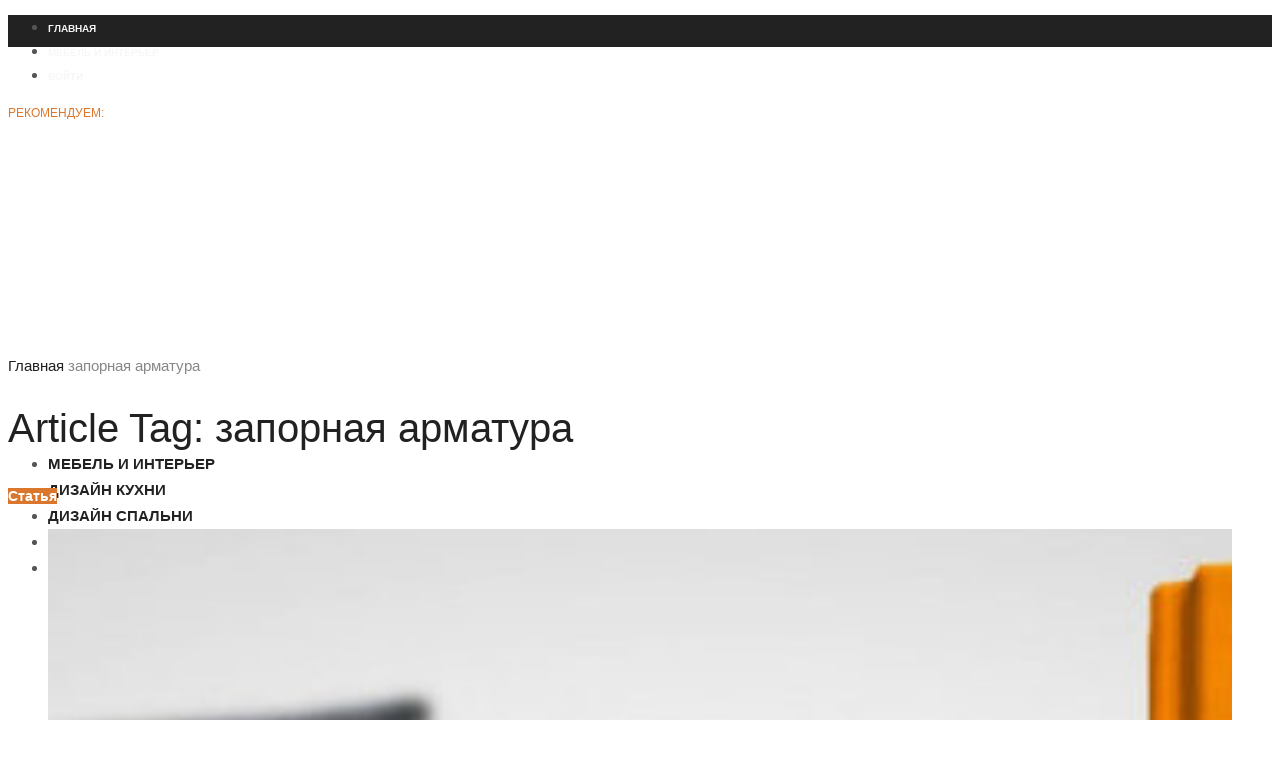

--- FILE ---
content_type: text/html; charset=UTF-8
request_url: https://kupimebel.info/pj-tags/zapornaya-armatura/
body_size: 20017
content:
<!DOCTYPE html>
<html lang="ru-RU" prefix="og: https://ogp.me/ns#" class="cmsmasters_html">
<head>
<meta charset="UTF-8"/>
<meta name="viewport" content="width=device-width, initial-scale=1, maximum-scale=1"/>
<meta name="format-detection" content="telephone=no"/>
<link rel="profile" href="//gmpg.org/xfn/11"/>
<link rel="pingback" href="https://kupimebel.info/xmlrpc.php"/>
<link href="https://fonts.googleapis.com/css?family=Heebo:100,100i,200,200i,300,300i,400,400i,500,500i,600,600i,700,700i,800,800i,900,900i" rel="stylesheet">
<!-- Поисковая оптимизация от Rank Math Pro - https://rankmath.com/ -->
<title>запорная арматура - KupiMebel - студия дизайна</title>
<meta name="robots" content="index, follow, max-snippet:-1, max-video-preview:-1, max-image-preview:large"/>
<link rel="canonical" href="https://kupimebel.info/pj-tags/zapornaya-armatura/"/>
<meta property="og:locale" content="ru_RU"/>
<meta property="og:type" content="article"/>
<meta property="og:title" content="запорная арматура - KupiMebel - студия дизайна"/>
<meta property="og:url" content="https://kupimebel.info/pj-tags/zapornaya-armatura/"/>
<meta property="og:site_name" content="KupiMebel - студия дизайна"/>
<meta name="twitter:card" content="summary_large_image"/>
<meta name="twitter:title" content="запорная арматура - KupiMebel - студия дизайна"/>
<meta name="twitter:label1" content="Статьи"/>
<meta name="twitter:data1" content="1"/>
<script type="application/ld+json" class="rank-math-schema-pro">{"@context":"https://schema.org","@graph":[{"@type":"Person","@id":"https://kupimebel.info/#person","name":"KupiMebel - \u0441\u0442\u0443\u0434\u0438\u044f \u0434\u0438\u0437\u0430\u0439\u043d\u0430"},{"@type":"WebSite","@id":"https://kupimebel.info/#website","url":"https://kupimebel.info","name":"KupiMebel - \u0441\u0442\u0443\u0434\u0438\u044f \u0434\u0438\u0437\u0430\u0439\u043d\u0430","publisher":{"@id":"https://kupimebel.info/#person"},"inLanguage":"ru-RU"},{"@type":"CollectionPage","@id":"https://kupimebel.info/pj-tags/zapornaya-armatura/#webpage","url":"https://kupimebel.info/pj-tags/zapornaya-armatura/","name":"\u0437\u0430\u043f\u043e\u0440\u043d\u0430\u044f \u0430\u0440\u043c\u0430\u0442\u0443\u0440\u0430 - KupiMebel - \u0441\u0442\u0443\u0434\u0438\u044f \u0434\u0438\u0437\u0430\u0439\u043d\u0430","isPartOf":{"@id":"https://kupimebel.info/#website"},"inLanguage":"ru-RU"}]}</script>
<!-- /Rank Math WordPress SEO плагин -->

		<style>.lazyload,.lazyloading{max-width:100%}</style>
		<style id='wp-img-auto-sizes-contain-inline-css' type='text/css'>img:is([sizes=auto i],[sizes^="auto," i]){contain-intrinsic-size:3000px 1500px}</style>
<link rel='stylesheet' id='layerslider-css' href='https://kupimebel.info/wp-content/plugins/LayerSlider/assets/static/layerslider/css/A.layerslider.css,qver=7.15.1.pagespeed.cf.HCFwe-UpnA.css' type='text/css' media='all'/>
<style id='wp-emoji-styles-inline-css' type='text/css'>img.wp-smiley,img.emoji{display:inline!important;border:none!important;box-shadow:none!important;height:1em!important;width:1em!important;margin:0 .07em!important;vertical-align:-.1em!important;background:none!important;padding:0!important}</style>
<style id='wp-block-library-inline-css' type='text/css'>:root{--wp-block-synced-color:#7a00df;--wp-block-synced-color--rgb:122 , 0 , 223;--wp-bound-block-color:var(--wp-block-synced-color);--wp-editor-canvas-background:#ddd;--wp-admin-theme-color:#007cba;--wp-admin-theme-color--rgb:0 , 124 , 186;--wp-admin-theme-color-darker-10:#006ba1;--wp-admin-theme-color-darker-10--rgb:0 , 107 , 160.5;--wp-admin-theme-color-darker-20:#005a87;--wp-admin-theme-color-darker-20--rgb:0 , 90 , 135;--wp-admin-border-width-focus:2px}@media (min-resolution:192dpi){:root{--wp-admin-border-width-focus:1.5px}}.wp-element-button{cursor:pointer}:root .has-very-light-gray-background-color{background-color:#eee}:root .has-very-dark-gray-background-color{background-color:#313131}:root .has-very-light-gray-color{color:#eee}:root .has-very-dark-gray-color{color:#313131}:root .has-vivid-green-cyan-to-vivid-cyan-blue-gradient-background{background:linear-gradient(135deg,#00d084,#0693e3)}:root .has-purple-crush-gradient-background{background:linear-gradient(135deg,#34e2e4,#4721fb 50%,#ab1dfe)}:root .has-hazy-dawn-gradient-background{background:linear-gradient(135deg,#faaca8,#dad0ec)}:root .has-subdued-olive-gradient-background{background:linear-gradient(135deg,#fafae1,#67a671)}:root .has-atomic-cream-gradient-background{background:linear-gradient(135deg,#fdd79a,#004a59)}:root .has-nightshade-gradient-background{background:linear-gradient(135deg,#330968,#31cdcf)}:root .has-midnight-gradient-background{background:linear-gradient(135deg,#020381,#2874fc)}:root{--wp--preset--font-size--normal:16px;--wp--preset--font-size--huge:42px}.has-regular-font-size{font-size:1em}.has-larger-font-size{font-size:2.625em}.has-normal-font-size{font-size:var(--wp--preset--font-size--normal)}.has-huge-font-size{font-size:var(--wp--preset--font-size--huge)}.has-text-align-center{text-align:center}.has-text-align-left{text-align:left}.has-text-align-right{text-align:right}.has-fit-text{white-space:nowrap!important}#end-resizable-editor-section{display:none}.aligncenter{clear:both}.items-justified-left{justify-content:flex-start}.items-justified-center{justify-content:center}.items-justified-right{justify-content:flex-end}.items-justified-space-between{justify-content:space-between}.screen-reader-text{border:0;clip-path:inset(50%);height:1px;margin:-1px;overflow:hidden;padding:0;position:absolute;width:1px;word-wrap:normal!important}.screen-reader-text:focus{background-color:#ddd;clip-path:none;color:#444;display:block;font-size:1em;height:auto;left:5px;line-height:normal;padding:15px 23px 14px;text-decoration:none;top:5px;width:auto;z-index:100000}html :where(.has-border-color){border-style:solid}html :where([style*=border-top-color]){border-top-style:solid}html :where([style*=border-right-color]){border-right-style:solid}html :where([style*=border-bottom-color]){border-bottom-style:solid}html :where([style*=border-left-color]){border-left-style:solid}html :where([style*=border-width]){border-style:solid}html :where([style*=border-top-width]){border-top-style:solid}html :where([style*=border-right-width]){border-right-style:solid}html :where([style*=border-bottom-width]){border-bottom-style:solid}html :where([style*=border-left-width]){border-left-style:solid}html :where(img[class*=wp-image-]){height:auto;max-width:100%}:where(figure){margin:0 0 1em}html :where(.is-position-sticky){--wp-admin--admin-bar--position-offset:var(--wp-admin--admin-bar--height,0)}@media screen and (max-width:600px){html :where(.is-position-sticky){--wp-admin--admin-bar--position-offset:0}}</style><style id='global-styles-inline-css' type='text/css'>:root{--wp--preset--aspect-ratio--square:1;--wp--preset--aspect-ratio--4-3: 4/3;--wp--preset--aspect-ratio--3-4: 3/4;--wp--preset--aspect-ratio--3-2: 3/2;--wp--preset--aspect-ratio--2-3: 2/3;--wp--preset--aspect-ratio--16-9: 16/9;--wp--preset--aspect-ratio--9-16: 9/16;--wp--preset--color--black:#000;--wp--preset--color--cyan-bluish-gray:#abb8c3;--wp--preset--color--white:#fff;--wp--preset--color--pale-pink:#f78da7;--wp--preset--color--vivid-red:#cf2e2e;--wp--preset--color--luminous-vivid-orange:#ff6900;--wp--preset--color--luminous-vivid-amber:#fcb900;--wp--preset--color--light-green-cyan:#7bdcb5;--wp--preset--color--vivid-green-cyan:#00d084;--wp--preset--color--pale-cyan-blue:#8ed1fc;--wp--preset--color--vivid-cyan-blue:#0693e3;--wp--preset--color--vivid-purple:#9b51e0;--wp--preset--color--color-1:#565656;--wp--preset--color--color-2:#e12b2b;--wp--preset--color--color-3:#878787;--wp--preset--color--color-4:#151515;--wp--preset--color--color-5:#fff;--wp--preset--color--color-6:#f7f7f7;--wp--preset--color--color-7:#e3e3e3;--wp--preset--color--color-8:#e4e4e4;--wp--preset--gradient--vivid-cyan-blue-to-vivid-purple:linear-gradient(135deg,#0693e3 0%,#9b51e0 100%);--wp--preset--gradient--light-green-cyan-to-vivid-green-cyan:linear-gradient(135deg,#7adcb4 0%,#00d082 100%);--wp--preset--gradient--luminous-vivid-amber-to-luminous-vivid-orange:linear-gradient(135deg,#fcb900 0%,#ff6900 100%);--wp--preset--gradient--luminous-vivid-orange-to-vivid-red:linear-gradient(135deg,#ff6900 0%,#cf2e2e 100%);--wp--preset--gradient--very-light-gray-to-cyan-bluish-gray:linear-gradient(135deg,#eee 0%,#a9b8c3 100%);--wp--preset--gradient--cool-to-warm-spectrum:linear-gradient(135deg,#4aeadc 0%,#9778d1 20%,#cf2aba 40%,#ee2c82 60%,#fb6962 80%,#fef84c 100%);--wp--preset--gradient--blush-light-purple:linear-gradient(135deg,#ffceec 0%,#9896f0 100%);--wp--preset--gradient--blush-bordeaux:linear-gradient(135deg,#fecda5 0%,#fe2d2d 50%,#6b003e 100%);--wp--preset--gradient--luminous-dusk:linear-gradient(135deg,#ffcb70 0%,#c751c0 50%,#4158d0 100%);--wp--preset--gradient--pale-ocean:linear-gradient(135deg,#fff5cb 0%,#b6e3d4 50%,#33a7b5 100%);--wp--preset--gradient--electric-grass:linear-gradient(135deg,#caf880 0%,#71ce7e 100%);--wp--preset--gradient--midnight:linear-gradient(135deg,#020381 0%,#2874fc 100%);--wp--preset--font-size--small:13px;--wp--preset--font-size--medium:20px;--wp--preset--font-size--large:36px;--wp--preset--font-size--x-large:42px;--wp--preset--spacing--20:.44rem;--wp--preset--spacing--30:.67rem;--wp--preset--spacing--40:1rem;--wp--preset--spacing--50:1.5rem;--wp--preset--spacing--60:2.25rem;--wp--preset--spacing--70:3.38rem;--wp--preset--spacing--80:5.06rem;--wp--preset--shadow--natural:6px 6px 9px rgba(0,0,0,.2);--wp--preset--shadow--deep:12px 12px 50px rgba(0,0,0,.4);--wp--preset--shadow--sharp:6px 6px 0 rgba(0,0,0,.2);--wp--preset--shadow--outlined:6px 6px 0 -3px #fff , 6px 6px #000;--wp--preset--shadow--crisp:6px 6px 0 #000}:where(.is-layout-flex){gap:.5em}:where(.is-layout-grid){gap:.5em}body .is-layout-flex{display:flex}.is-layout-flex{flex-wrap:wrap;align-items:center}.is-layout-flex > :is(*, div){margin:0}body .is-layout-grid{display:grid}.is-layout-grid > :is(*, div){margin:0}:where(.wp-block-columns.is-layout-flex){gap:2em}:where(.wp-block-columns.is-layout-grid){gap:2em}:where(.wp-block-post-template.is-layout-flex){gap:1.25em}:where(.wp-block-post-template.is-layout-grid){gap:1.25em}.has-black-color{color:var(--wp--preset--color--black)!important}.has-cyan-bluish-gray-color{color:var(--wp--preset--color--cyan-bluish-gray)!important}.has-white-color{color:var(--wp--preset--color--white)!important}.has-pale-pink-color{color:var(--wp--preset--color--pale-pink)!important}.has-vivid-red-color{color:var(--wp--preset--color--vivid-red)!important}.has-luminous-vivid-orange-color{color:var(--wp--preset--color--luminous-vivid-orange)!important}.has-luminous-vivid-amber-color{color:var(--wp--preset--color--luminous-vivid-amber)!important}.has-light-green-cyan-color{color:var(--wp--preset--color--light-green-cyan)!important}.has-vivid-green-cyan-color{color:var(--wp--preset--color--vivid-green-cyan)!important}.has-pale-cyan-blue-color{color:var(--wp--preset--color--pale-cyan-blue)!important}.has-vivid-cyan-blue-color{color:var(--wp--preset--color--vivid-cyan-blue)!important}.has-vivid-purple-color{color:var(--wp--preset--color--vivid-purple)!important}.has-black-background-color{background-color:var(--wp--preset--color--black)!important}.has-cyan-bluish-gray-background-color{background-color:var(--wp--preset--color--cyan-bluish-gray)!important}.has-white-background-color{background-color:var(--wp--preset--color--white)!important}.has-pale-pink-background-color{background-color:var(--wp--preset--color--pale-pink)!important}.has-vivid-red-background-color{background-color:var(--wp--preset--color--vivid-red)!important}.has-luminous-vivid-orange-background-color{background-color:var(--wp--preset--color--luminous-vivid-orange)!important}.has-luminous-vivid-amber-background-color{background-color:var(--wp--preset--color--luminous-vivid-amber)!important}.has-light-green-cyan-background-color{background-color:var(--wp--preset--color--light-green-cyan)!important}.has-vivid-green-cyan-background-color{background-color:var(--wp--preset--color--vivid-green-cyan)!important}.has-pale-cyan-blue-background-color{background-color:var(--wp--preset--color--pale-cyan-blue)!important}.has-vivid-cyan-blue-background-color{background-color:var(--wp--preset--color--vivid-cyan-blue)!important}.has-vivid-purple-background-color{background-color:var(--wp--preset--color--vivid-purple)!important}.has-black-border-color{border-color:var(--wp--preset--color--black)!important}.has-cyan-bluish-gray-border-color{border-color:var(--wp--preset--color--cyan-bluish-gray)!important}.has-white-border-color{border-color:var(--wp--preset--color--white)!important}.has-pale-pink-border-color{border-color:var(--wp--preset--color--pale-pink)!important}.has-vivid-red-border-color{border-color:var(--wp--preset--color--vivid-red)!important}.has-luminous-vivid-orange-border-color{border-color:var(--wp--preset--color--luminous-vivid-orange)!important}.has-luminous-vivid-amber-border-color{border-color:var(--wp--preset--color--luminous-vivid-amber)!important}.has-light-green-cyan-border-color{border-color:var(--wp--preset--color--light-green-cyan)!important}.has-vivid-green-cyan-border-color{border-color:var(--wp--preset--color--vivid-green-cyan)!important}.has-pale-cyan-blue-border-color{border-color:var(--wp--preset--color--pale-cyan-blue)!important}.has-vivid-cyan-blue-border-color{border-color:var(--wp--preset--color--vivid-cyan-blue)!important}.has-vivid-purple-border-color{border-color:var(--wp--preset--color--vivid-purple)!important}.has-vivid-cyan-blue-to-vivid-purple-gradient-background{background:var(--wp--preset--gradient--vivid-cyan-blue-to-vivid-purple)!important}.has-light-green-cyan-to-vivid-green-cyan-gradient-background{background:var(--wp--preset--gradient--light-green-cyan-to-vivid-green-cyan)!important}.has-luminous-vivid-amber-to-luminous-vivid-orange-gradient-background{background:var(--wp--preset--gradient--luminous-vivid-amber-to-luminous-vivid-orange)!important}.has-luminous-vivid-orange-to-vivid-red-gradient-background{background:var(--wp--preset--gradient--luminous-vivid-orange-to-vivid-red)!important}.has-very-light-gray-to-cyan-bluish-gray-gradient-background{background:var(--wp--preset--gradient--very-light-gray-to-cyan-bluish-gray)!important}.has-cool-to-warm-spectrum-gradient-background{background:var(--wp--preset--gradient--cool-to-warm-spectrum)!important}.has-blush-light-purple-gradient-background{background:var(--wp--preset--gradient--blush-light-purple)!important}.has-blush-bordeaux-gradient-background{background:var(--wp--preset--gradient--blush-bordeaux)!important}.has-luminous-dusk-gradient-background{background:var(--wp--preset--gradient--luminous-dusk)!important}.has-pale-ocean-gradient-background{background:var(--wp--preset--gradient--pale-ocean)!important}.has-electric-grass-gradient-background{background:var(--wp--preset--gradient--electric-grass)!important}.has-midnight-gradient-background{background:var(--wp--preset--gradient--midnight)!important}.has-small-font-size{font-size:var(--wp--preset--font-size--small)!important}.has-medium-font-size{font-size:var(--wp--preset--font-size--medium)!important}.has-large-font-size{font-size:var(--wp--preset--font-size--large)!important}.has-x-large-font-size{font-size:var(--wp--preset--font-size--x-large)!important}</style>

<style id='classic-theme-styles-inline-css' type='text/css'>.wp-block-button__link{color:#fff;background-color:#32373c;border-radius:9999px;box-shadow:none;text-decoration:none;padding:calc(.667em + 2px) calc(1.333em + 2px);font-size:1.125em}.wp-block-file__button{background:#32373c;color:#fff;text-decoration:none}</style>
<link rel='stylesheet' id='fontawesome-five-css-css' href='https://kupimebel.info/wp-content/plugins/accesspress-social-counter/css/A.fontawesome-all.css,qver=1.9.2.pagespeed.cf.k8EgITi5os.css' type='text/css' media='all'/>
<link rel='stylesheet' id='apsc-frontend-css-css' href='https://kupimebel.info/wp-content/plugins/accesspress-social-counter/css/A.frontend.css,qver=1.9.2.pagespeed.cf.CQ4fJMbd8Z.css' type='text/css' media='all'/>
<link rel='stylesheet' id='contact-form-7-css' href='https://kupimebel.info/wp-content/plugins/contact-form-7/includes/css/A.styles.css,qver=6.1.4.pagespeed.cf.bY4dTi-wnh.css' type='text/css' media='all'/>
<style id='theme-my-login-css' media='all'>.tml{font-size:1em}.tml *{box-sizing:border-box}.tml .tml-field-wrap{margin-bottom:1em}.tml .tml-label{display:block;margin:.5em 0}.tml .tml-checkbox+.tml-label{display:inline}.tml .tml-field{width:100%}.tml .tml-description{display:block;font-size:.85em;font-style:italic;margin:.5em 0}.tml .tml-errors,.tml .tml-messages{list-style:none;margin:0;padding:0}.tml .tml-action-confirmaction .success,.tml .tml-error,.tml .tml-message,.tml .tml-success{border-left:4px solid #00a0d2;box-shadow:1px 1px 2px 1px rgba(0,0,0,.1);display:block;margin:0 0 1em;padding:.75em}.tml .tml-error{border-left-color:#dc3232}.tml .tml-action-confirmaction .success,.tml .tml-success{border-left-color:#46b450}#pass-strength-result{background-color:#eee;border:1px solid #ddd;color:#23282d;font-weight:700;opacity:0;margin-bottom:1em;padding:.5em}#pass-strength-result.strong{background-color:#c1e1b9;border-color:#83c373;opacity:1}#pass-strength-result.good{background-color:#ffe399;border-color:#ffc733;opacity:1}#pass-strength-result.bad{background-color:#fbc5a9;border-color:#f78b53;opacity:1}#pass-strength-result.short{background-color:#f1adad;border-color:#e35b5b;opacity:1}</style>
<link rel='stylesheet' id='magazilla-theme-style-css' href='https://kupimebel.info/wp-content/themes/magazilla/A.style.css,qver=1.0.0.pagespeed.cf.LZGULoHi2W.css' type='text/css' media='screen, print'/>
<link rel='stylesheet' id='magazilla-style-css' href='https://kupimebel.info/wp-content/themes/magazilla/theme-framework/theme-style/css/A.style.css,qver=1.0.0.pagespeed.cf.0QsFWU8nhK.css' type='text/css' media='screen, print'/>
<style id='magazilla-style-inline-css' type='text/css'>.header_mid .header_mid_inner .logo_wrap{width:250px}.header_mid_inner .logo img.logo_retina{width:125px}.headline_aligner,.cmsmasters_breadcrumbs_aligner{min-height:95px}.header_top{height:32px}.header_mid{height:90px}.header_bot{height:56px}#page.cmsmasters_heading_after_header #middle,#page.cmsmasters_heading_under_header #middle .headline .headline_outer{padding-top:90px}#page.cmsmasters_heading_after_header.enable_header_top #middle,#page.cmsmasters_heading_under_header.enable_header_top #middle .headline .headline_outer{padding-top:122px}#page.cmsmasters_heading_after_header.enable_header_bottom #middle,#page.cmsmasters_heading_under_header.enable_header_bottom #middle .headline .headline_outer{padding-top:146px}#page.cmsmasters_heading_after_header.enable_header_top.enable_header_bottom #middle,#page.cmsmasters_heading_under_header.enable_header_top.enable_header_bottom #middle .headline .headline_outer{padding-top:178px}@media only screen and (max-width:1024px){.header_top,.header_mid,.header_bot{height:auto}.header_mid .header_mid_inner_cont>div{height:90px;max-height:65px}.header_bot .header_bot_inner_cont>div{height:56px}#page.cmsmasters_heading_after_header #middle,#page.cmsmasters_heading_under_header #middle .headline .headline_outer,#page.cmsmasters_heading_after_header.enable_header_top #middle,#page.cmsmasters_heading_under_header.enable_header_top #middle .headline .headline_outer,#page.cmsmasters_heading_after_header.enable_header_bottom #middle,#page.cmsmasters_heading_under_header.enable_header_bottom #middle .headline .headline_outer,#page.cmsmasters_heading_after_header.enable_header_top.enable_header_bottom #middle,#page.cmsmasters_heading_under_header.enable_header_top.enable_header_bottom #middle .headline .headline_outer{padding-top:0!important}}@media only screen and (max-width:768px){.header_mid .header_mid_inner_cont>div,.header_bot .header_bot_inner_cont>div{height:auto}}.cmsmasters_img_wrap img{width:100%;max-width:100%;height:auto}.share_posts .cmsmasters_share,.cmsmasters_sharing .cmsmasters_share{margin:0 15px 0 0}</style>
<link rel='stylesheet' id='magazilla-adaptive-css' href='https://kupimebel.info/wp-content/themes/magazilla/theme-framework/theme-style/css/A.adaptive.css,qver=1.0.0.pagespeed.cf.2MX2ms9aIO.css' type='text/css' media='screen, print'/>
<style id='magazilla-retina-css' media='screen'>@media only screen and (-Webkit-min-device-pixel-ratio:1.5),only screen and (-moz-min-device-pixel-ratio:1.5),only screen and (-o-min-device-pixel-ratio:3/2),only screen and (min-device-pixel-ratio:1.5),only screen and (min--moz-device-pixel-ratio:1.5),only screen and (-webkit-min-device-pixel-ratio:1.5),only screen and (min-resolution:144dpi){.header_mid .logo_wrap .logo img,.cmsmasters_footer_default .footer_logo_wrap .footer_logo img{display:none}.header_mid .logo_wrap .logo .logo_retina,.cmsmasters_footer_default .footer_logo_wrap .footer_logo .footer_logo_retina{display:inline-block}}</style>
<link rel='stylesheet' id='magazilla-icons-css' href='https://kupimebel.info/wp-content/themes/magazilla/css/A.fontello.css,qver=1.0.0.pagespeed.cf.Sq-NXh2oAN.css' type='text/css' media='screen'/>
<style id='magazilla-icons-custom-css' media='screen'>@font-face{font-family:'fontello-custom';src:url(/wp-content/themes/magazilla/theme-vars/theme-style/css/fonts/fontello-custom.eot?83371780);src:url(/wp-content/themes/magazilla/theme-vars/theme-style/css/fonts/fontello-custom.eot?83371780#iefix) format('embedded-opentype') , url(/wp-content/themes/magazilla/theme-vars/theme-style/css/fonts/fontello-custom.woff?83371780) format('woff') , url(/wp-content/themes/magazilla/theme-vars/theme-style/css/fonts/fontello-custom.ttf?83371780) format('truetype') , url(/wp-content/themes/magazilla/theme-vars/theme-style/css/fonts/fontello-custom.svg?83371780#fontello-custom) format('svg');font-weight:normal;font-style:normal}[class^="cmsmasters-icon-custom-"]:before,[class^="cmsmasters_icon_custom_"]:before,[class*=" cmsmasters-icon-custom-"]:before,[class*=" cmsmasters_icon_custom_"]:before{font-family:"fontello-custom";font-style:normal;font-weight:normal;speak:none;display:inline-block;text-decoration:inherit;width:1em;margin-right:.2em;text-align:center;font-variant:normal;text-transform:none;line-height:1em;margin-left:.2em;-webkit-font-smoothing:antialiased;-moz-osx-font-smoothing:grayscale}.cmsmasters-icon-custom-instagram-with-circle:before{content:'\e800'}.cmsmasters-icon-custom-cube:before{content:'\e801'}.cmsmasters-icon-custom-cancel:before{content:'\e802'}.cmsmasters-icon-custom-play:before{content:'\e803'}.cmsmasters-icon-custom-tripadvisor-logotype:before{content:'\e804'}.cmsmasters-icon-custom-burger:before{content:'\e809'}.cmsmasters-icon-custom-icon-clock:before{content:'\e80a'}.cmsmasters-icon-custom-left-arrow:before{content:'\e80b'}.cmsmasters-icon-custom-right-arrow:before{content:'\e80c'}.cmsmasters-icon-custom-pinterest:before{content:'\e80d'}.cmsmasters-icon-custom-reddit:before{content:'\e80e'}.cmsmasters-icon-custom-arrow-left:before{content:'\e80f'}.cmsmasters-icon-custom-arrow-right:before{content:'\e810'}.cmsmasters-icon-custom-instagram:before{content:'\f16d'}.cmsmasters-icon-custom-snapchat:before{content:'\f2ab'}.cmsmasters-icon-custom-snapchat-ghost:before{content:'\f2ac'}.cmsmasters-icon-custom-snapchat-square:before{content:'\f2ad'}</style>
<link rel='stylesheet' id='animate-css' href='https://kupimebel.info/wp-content/themes/magazilla/css/A.animate.css,qver=1.0.0.pagespeed.cf.2gH7hP_LP0.css' type='text/css' media='screen'/>
<link rel='stylesheet' id='ilightbox-css' href='https://kupimebel.info/wp-content/themes/magazilla/css/ilightbox.css?ver=2.2.0' type='text/css' media='screen'/>
<link rel='stylesheet' id='ilightbox-skin-dark-css' href='https://kupimebel.info/wp-content/themes/magazilla/css/ilightbox-skins/A.dark-skin.css,qver=2.2.0.pagespeed.cf.HOBCjIaDCQ.css' type='text/css' media='screen'/>
<link rel='stylesheet' id='magazilla-fonts-schemes-css' href='https://kupimebel.info/wp-content/uploads/cmsmasters_styles/A.magazilla.css,qver=1.0.0.pagespeed.cf.6Ki8z9zTjb.css' type='text/css' media='screen'/>
<link rel='stylesheet' id='magazilla-gutenberg-frontend-style-css' href='https://kupimebel.info/wp-content/themes/magazilla/gutenberg/cmsmasters-framework/theme-style/css/frontend-style.css?ver=1.0.0' type='text/css' media='screen'/>
<style id='magazilla-child-style-css' media='screen, print'></style>
<script type="text/javascript" src="https://kupimebel.info/wp-includes/js/jquery/jquery.min.js,qver=3.7.1.pagespeed.jm.PoWN7KAtLT.js" id="jquery-core-js"></script>
<script type="text/javascript" src="https://kupimebel.info/wp-includes/js/jquery/jquery-migrate.min.js,qver=3.4.1.pagespeed.jm.bhhu-RahTI.js" id="jquery-migrate-js"></script>
<script type="text/javascript" id="layerslider-utils-js-extra">var LS_Meta={"v":"7.15.1","fixGSAP":"1"};</script>
<script type="text/javascript" src="https://kupimebel.info/wp-content/plugins/LayerSlider/assets/static/layerslider/js/layerslider.utils.js,qver=7.15.1.pagespeed.jm.CGAqBfxeWx.js" id="layerslider-utils-js"></script>
<script type="text/javascript" src="https://kupimebel.info/wp-content/plugins/LayerSlider/assets/static/layerslider/js/layerslider.kreaturamedia.jquery.js,qver=7.15.1.pagespeed.jm.HbbGfezOlE.js" id="layerslider-js"></script>
<script src="https://kupimebel.info/wp-content/plugins,_LayerSlider,_assets,_static,_layerslider,_js,_layerslider.transitions.js,qver==7.15.1+themes,_magazilla,_js,_debounced-resize.min.js,qver==1.0.0+themes,_magazilla,_js,_modernizr.min.js,qver==1.0.0+themes,_magazilla,_js,_respond.min.js,qver==1.0.0.pagespeed.jc.s66x6xZJMq.js"></script><script>eval(mod_pagespeed_USM9Si62sx);</script>
<script>eval(mod_pagespeed_qOsEXVIULg);</script>
<script>eval(mod_pagespeed_6J61iZy9Z9);</script>
<script>eval(mod_pagespeed_kXzvuKjKHc);</script>
<script type="text/javascript" src="https://kupimebel.info/wp-content/themes/magazilla/js/jquery.iLightBox.min.js,qver=2.2.0.pagespeed.jm.rd-77eQXnw.js" id="iLightBox-js"></script>
<meta name="generator" content="Powered by LayerSlider 7.15.1 - Build Heros, Sliders, and Popups. Create Animations and Beautiful, Rich Web Content as Easy as Never Before on WordPress."/>
<!-- LayerSlider updates and docs at: https://layerslider.com -->
<link rel="https://api.w.org/" href="https://kupimebel.info/wp-json/"/><link rel="alternate" title="JSON" type="application/json" href="https://kupimebel.info/wp-json/wp/v2/pj-tags/220"/><link rel="EditURI" type="application/rsd+xml" title="RSD" href="https://kupimebel.info/xmlrpc.php?rsd"/>

<meta http-equiv="x-dns-prefetch-control" content="on"><link rel="dns-prefetch" href="//cdn.jsdelivr.net"/>		<script>document.documentElement.className=document.documentElement.className.replace('no-js','js');</script>
				<style>.no-js img.lazyload{display:none}figure.wp-block-image img.lazyloading{min-width:150px}.lazyload,.lazyloading{--smush-placeholder-width:100px;--smush-placeholder-aspect-ratio: 1/1;width:var(--smush-image-width,var(--smush-placeholder-width))!important;aspect-ratio:var(--smush-image-aspect-ratio,var(--smush-placeholder-aspect-ratio))!important}.lazyload,.lazyloading{opacity:0}.lazyloaded{opacity:1;transition:opacity 400ms;transition-delay:0ms}</style>
		<style type="text/css">.recentcomments a{display:inline!important;padding:0!important;margin:0!important}</style><meta name="generator" content="Powered by Slider Revolution 6.7.36 - responsive, Mobile-Friendly Slider Plugin for WordPress with comfortable drag and drop interface."/>
<link rel="icon" href="https://kupimebel.info/wp-content/uploads/2018/06/xcropped-Bez-imeni-2-120x120.jpg.pagespeed.ic.W6uOoqkwqV.webp" sizes="32x32"/>
<link rel="icon" href="https://kupimebel.info/wp-content/uploads/2018/06/xcropped-Bez-imeni-2-300x300.jpg.pagespeed.ic.NjFnblyy9F.webp" sizes="192x192"/>
<link rel="apple-touch-icon" href="https://kupimebel.info/wp-content/uploads/2018/06/xcropped-Bez-imeni-2-300x300.jpg.pagespeed.ic.NjFnblyy9F.webp"/>
<meta name="msapplication-TileImage" content="https://kupimebel.info/wp-content/uploads/2018/06/cropped-Bez-imeni-2-300x300.jpg"/>
<script>function setREVStartSize(e){window.RSIW=window.RSIW===undefined?window.innerWidth:window.RSIW;window.RSIH=window.RSIH===undefined?window.innerHeight:window.RSIH;try{var pw=document.getElementById(e.c).parentNode.offsetWidth,newh;pw=pw===0||isNaN(pw)||(e.l=="fullwidth"||e.layout=="fullwidth")?window.RSIW:pw;e.tabw=e.tabw===undefined?0:parseInt(e.tabw);e.thumbw=e.thumbw===undefined?0:parseInt(e.thumbw);e.tabh=e.tabh===undefined?0:parseInt(e.tabh);e.thumbh=e.thumbh===undefined?0:parseInt(e.thumbh);e.tabhide=e.tabhide===undefined?0:parseInt(e.tabhide);e.thumbhide=e.thumbhide===undefined?0:parseInt(e.thumbhide);e.mh=e.mh===undefined||e.mh==""||e.mh==="auto"?0:parseInt(e.mh,0);if(e.layout==="fullscreen"||e.l==="fullscreen")newh=Math.max(e.mh,window.RSIH);else{e.gw=Array.isArray(e.gw)?e.gw:[e.gw];for(var i in e.rl)if(e.gw[i]===undefined||e.gw[i]===0)e.gw[i]=e.gw[i-1];e.gh=e.el===undefined||e.el===""||(Array.isArray(e.el)&&e.el.length==0)?e.gh:e.el;e.gh=Array.isArray(e.gh)?e.gh:[e.gh];for(var i in e.rl)if(e.gh[i]===undefined||e.gh[i]===0)e.gh[i]=e.gh[i-1];var nl=new Array(e.rl.length),ix=0,sl;e.tabw=e.tabhide>=pw?0:e.tabw;e.thumbw=e.thumbhide>=pw?0:e.thumbw;e.tabh=e.tabhide>=pw?0:e.tabh;e.thumbh=e.thumbhide>=pw?0:e.thumbh;for(var i in e.rl)nl[i]=e.rl[i]<window.RSIW?0:e.rl[i];sl=nl[0];for(var i in nl)if(sl>nl[i]&&nl[i]>0){sl=nl[i];ix=i;}var m=pw>(e.gw[ix]+e.tabw+e.thumbw)?1:(pw-(e.tabw+e.thumbw))/(e.gw[ix]);newh=(e.gh[ix]*m)+(e.tabh+e.thumbh);}var el=document.getElementById(e.c);if(el!==null&&el)el.style.height=newh+"px";el=document.getElementById(e.c+"_wrapper");if(el!==null&&el){el.style.height=newh+"px";el.style.display="block";}}catch(e){console.log("Failure at Presize of Slider:"+e)}};</script>
<link rel='stylesheet' id='rs-plugin-settings-css' href='//kupimebel.info/wp-content/plugins/revslider/sr6/assets/css/rs6.css?ver=6.7.36' type='text/css' media='all'/>
<style id='rs-plugin-settings-inline-css' type='text/css'>#rs-demo-id{}</style>
</head>
<body class="archive tax-pj-tags term-zapornaya-armatura term-220 wp-theme-magazilla wp-child-theme-magazilla-child">


<!-- Start Page -->
<div id="page" class="cmsmasters_content_composer chrome_only cmsmasters_liquid fixed_header enable_header_top cmsmasters_heading_after_header hfeed site">

<!--  Start Main  -->
<div id="main">

<!--  Start Header  -->
<header id="header">
	<div class="header_top" data-height="32"><div class="header_top_outer"><div class="header_top_inner"><div class="header_top_inner_cont"><div class="header_top_right"><div class="top_nav_wrap"><a class="responsive_top_nav cmsmasters_theme_icon_resp_nav" href="javascript:void(0)"></a><nav><div class="menu-top-line-navigation-container"><ul id="top_line_nav" class="top_line_nav"><li id="menu-item-17867" class="menu-item menu-item-type-post_type menu-item-object-page menu-item-home menu-item-17867"><a href="https://kupimebel.info/"><span class="nav_item_wrap">Главная</span></a></li>
<li id="menu-item-18744" class="menu-item menu-item-type-taxonomy menu-item-object-category menu-item-18744"><a href="https://kupimebel.info/category/mebel-i-interer/"><span class="nav_item_wrap">Мебель и интерьер</span></a></li>
<li id="menu-item-17864" class="menu-item menu-item-type-tml_action menu-item-object-login menu-item-17864"><a href="https://kupimebel.info/login/"><span class="nav_item_wrap">Войти</span></a></li>
</ul></div></nav></div></div><div class="header_top_left"><div class="meta_wrap"><div class='cmsmasters_roll_titles_wrap clear clearfix'>
			<div class='cmsmasters_roll_titles_inner'><div class='cmsmasters_roll_titles_info'>
<h4 class='cmsmasters_roll_titles_info_title'>Рекомендуем:</h4>
</div>
<div class="cmsmasters_roll_titles_slider_wrap">
<div id="cmsmasters_roll_marquee_696fca863c89b" class="cmsmasters_roll_marquee">
<!-- Start Standard Article  -->

<article class="cmsmasters_roll_titles_post post-49599 post type-post status-publish format-standard has-post-thumbnail hentry category-mebel-i-interer">
	<h4 class="cmsmasters_slider_post_title entry-title"><a title="Ткани OUTDOOR для обивки уличной мебели" href="https://kupimebel.info/tkani-outdoor-dlya-obivki-ulichnoj-mebeli/">Ткани OUTDOOR для обивки уличной мебели</a></h4></article>
<!-- Finish Standard Article  -->


<!-- Start Standard Article  -->

<article class="cmsmasters_roll_titles_post post-49576 post type-post status-publish format-standard has-post-thumbnail hentry category-remont-i-obustrojstvo">
	<h4 class="cmsmasters_slider_post_title entry-title"><a title="Потолок со световыми линиями: современное освещение и стильный дизайн интерьера" href="https://kupimebel.info/potolok-so-svetovymi-liniyami-sovremennoe-osveshhenie-i-stilnyj-dizajn-interera/">Потолок со световыми линиями: современное освещение и стильный дизайн интерьера</a></h4></article>
<!-- Finish Standard Article  -->


<!-- Start Standard Article  -->

<article class="cmsmasters_roll_titles_post post-49274 post type-post status-publish format-standard has-post-thumbnail hentry category-mebel-i-interer">
	<h4 class="cmsmasters_slider_post_title entry-title"><a title="Выбор дверей от компании Mebelpro.by" href="https://kupimebel.info/vybor-dverej-ot-kompanii-mebelpro-by/">Выбор дверей от компании Mebelpro.by</a></h4></article>
<!-- Finish Standard Article  -->


<!-- Start Standard Article  -->

<article class="cmsmasters_roll_titles_post post-48901 post type-post status-publish format-standard has-post-thumbnail hentry category-remont-i-obustrojstvo">
	<h4 class="cmsmasters_slider_post_title entry-title"><a title="Бесплатный онлайн-калькулятор внутренней лестницы для коттеджа или дачи" href="https://kupimebel.info/besplatnyj-onlajn-kalkulyator-vnutrennej-lestnitsy-dlya-kottedzha-ili-dachi/">Бесплатный онлайн-калькулятор внутренней лестницы для коттеджа или дачи</a></h4></article>
<!-- Finish Standard Article  -->


<!-- Start Standard Article  -->

<article class="cmsmasters_roll_titles_post post-48702 post type-post status-publish format-standard has-post-thumbnail hentry category-poleznye-sovety">
	<h4 class="cmsmasters_slider_post_title entry-title"><a title="Сервис покупки билетов на самолет" href="https://kupimebel.info/servis-pokupki-biletov-na-samolet/">Сервис покупки билетов на самолет</a></h4></article>
<!-- Finish Standard Article  -->


<!-- Start Standard Article  -->

<article class="cmsmasters_roll_titles_post post-48644 post type-post status-publish format-standard has-post-thumbnail hentry category-poleznye-sovety">
	<h4 class="cmsmasters_slider_post_title entry-title"><a title="Ремонт принтерів Epson — особливості, правильний догляд та ремонт" href="https://kupimebel.info/remont-printeriv-epson-osoblivosti-pravilnij-doglyad-ta-remont/">Ремонт принтерів Epson — особливості, правильний догляд та ремонт</a></h4></article>
<!-- Finish Standard Article  -->


<!-- Start Standard Article  -->

<article class="cmsmasters_roll_titles_post post-48576 post type-post status-publish format-standard has-post-thumbnail hentry category-remont-i-obustrojstvo">
	<h4 class="cmsmasters_slider_post_title entry-title"><a title="Дизайн и проектирование мебели своими руками: от идеи к воплощению" href="https://kupimebel.info/dizajn-i-proektirovanie-mebeli-svoimi-rukami-ot-idei-k-voploshheniyu/">Дизайн и проектирование мебели своими руками: от идеи к воплощению</a></h4></article>
<!-- Finish Standard Article  -->


<!-- Start Standard Article  -->

<article class="cmsmasters_roll_titles_post post-48015 post type-post status-publish format-standard has-post-thumbnail hentry category-dizajn-dlya-vannoj-komnaty">
	<h4 class="cmsmasters_slider_post_title entry-title"><a title="Выбор ванн джакузи от магазина Sanok" href="https://kupimebel.info/vybor-vann-dzhakuzi-ot-magazina-sanok/">Выбор ванн джакузи от магазина Sanok</a></h4></article>
<!-- Finish Standard Article  -->


<!-- Start Standard Article  -->

<article class="cmsmasters_roll_titles_post post-48005 post type-post status-publish format-standard has-post-thumbnail hentry category-remont-i-obustrojstvo">
	<h4 class="cmsmasters_slider_post_title entry-title"><a title="Срочный вызов электрика" href="https://kupimebel.info/srochnyj-vyzov-elektrika/">Срочный вызов электрика</a></h4></article>
<!-- Finish Standard Article  -->


<!-- Start Standard Article  -->

<article class="cmsmasters_roll_titles_post post-47935 post type-post status-publish format-standard has-post-thumbnail hentry category-poleznye-sovety">
	<h4 class="cmsmasters_slider_post_title entry-title"><a title="Что влияет на стоимость металлического значка на заказ и как сэкономить без потери качества" href="https://kupimebel.info/chto-vliyaet-na-stoimost-metallicheskogo-znachka-na-zakaz-i-kak-sekonomit-bez-poteri-kachestva/">Что влияет на стоимость металлического значка на заказ и как сэкономить без потери качества</a></h4></article>
<!-- Finish Standard Article  -->


<!-- Start Standard Article  -->

<article class="cmsmasters_roll_titles_post post-47846 post type-post status-publish format-standard has-post-thumbnail hentry category-poleznye-sovety">
	<h4 class="cmsmasters_slider_post_title entry-title"><a title="Керамограніт на підлогу — що це таке, особливості та переваги такого покриття" href="https://kupimebel.info/keramogranit-na-pidlogu-shho-tse-take-osoblivosti-ta-perevagi-takogo-pokrittya/">Керамограніт на підлогу — що це таке, особливості та переваги такого покриття</a></h4></article>
<!-- Finish Standard Article  -->


<!-- Start Standard Article  -->

<article class="cmsmasters_roll_titles_post post-47828 post type-post status-publish format-standard has-post-thumbnail hentry category-poleznye-sovety">
	<h4 class="cmsmasters_slider_post_title entry-title"><a title="Факторы, влияющие на спортивные прогнозы: от статистики до психологии" href="https://kupimebel.info/faktory-vliyayushhie-na-sportivnye-prognozy-ot-statistiki-do-psihologii/">Факторы, влияющие на спортивные прогнозы: от статистики до психологии</a></h4></article>
<!-- Finish Standard Article  -->


<!-- Start Standard Article  -->

<article class="cmsmasters_roll_titles_post post-47814 post type-post status-publish format-standard has-post-thumbnail hentry category-avto-moto">
	<h4 class="cmsmasters_slider_post_title entry-title"><a title="Пленка на авто – это не просто красивый внешний вид автомобиля, но и инвестиция в его долговечность" href="https://kupimebel.info/plenka-na-avto-eto-ne-prosto-krasivyj-vneshnij-vid-avtomobilya-no-i-investitsiya-v-ego-dolgovechnost/">Пленка на авто – это не просто красивый внешний вид автомобиля, но и инвестиция в его долговечность</a></h4></article>
<!-- Finish Standard Article  -->


<!-- Start Standard Article  -->

<article class="cmsmasters_roll_titles_post post-47733 post type-post status-publish format-standard has-post-thumbnail hentry category-poleznye-sovety">
	<h4 class="cmsmasters_slider_post_title entry-title"><a title="Особенности монтажа систем отопления в Киеве и способы его удачного выполнения" href="https://kupimebel.info/osobennosti-montazha-sistem-otopleniya-v-kieve-i-sposoby-ego-udachnogo-vypolneniya/">Особенности монтажа систем отопления в Киеве и способы его удачного выполнения</a></h4></article>
<!-- Finish Standard Article  -->


<!-- Start Standard Article  -->

<article class="cmsmasters_roll_titles_post post-47711 post type-post status-publish format-standard has-post-thumbnail hentry category-dizajn-dlya-vannoj-komnaty">
	<h4 class="cmsmasters_slider_post_title entry-title"><a title="Готовые стеклянные шторки для ванной" href="https://kupimebel.info/gotovye-steklyannye-shtorki-dlya-vannoj/">Готовые стеклянные шторки для ванной</a></h4></article>
<!-- Finish Standard Article  -->


<!-- Start Standard Article  -->

<article class="cmsmasters_roll_titles_post post-47508 post type-post status-publish format-standard has-post-thumbnail hentry category-dizajn-kuhni">
	<h4 class="cmsmasters_slider_post_title entry-title"><a title="Столешницы из искусственного камня" href="https://kupimebel.info/stoleshnitsy-iz-iskusstvennogo-kamnya/">Столешницы из искусственного камня</a></h4></article>
<!-- Finish Standard Article  -->


<!-- Start Standard Article  -->

<article class="cmsmasters_roll_titles_post post-47469 post type-post status-publish format-standard has-post-thumbnail hentry category-poleznye-sovety">
	<h4 class="cmsmasters_slider_post_title entry-title"><a title="Что такое промокод Prodamus" href="https://kupimebel.info/chto-takoe-promokod-prodamus/">Что такое промокод Prodamus</a></h4></article>
<!-- Finish Standard Article  -->


<!-- Start Standard Article  -->

<article class="cmsmasters_roll_titles_post post-47439 post type-post status-publish format-standard has-post-thumbnail hentry category-poleznye-sovety">
	<h4 class="cmsmasters_slider_post_title entry-title"><a title="Укладка ковролина на лестнице: особенности и рекомендации" href="https://kupimebel.info/ukladka-kovrolina-na-lestnitse-osobennosti-i-rekomendatsii/">Укладка ковролина на лестнице: особенности и рекомендации</a></h4></article>
<!-- Finish Standard Article  -->


<!-- Start Standard Article  -->

<article class="cmsmasters_roll_titles_post post-47330 post type-post status-publish format-standard has-post-thumbnail hentry category-poleznye-sovety">
	<h4 class="cmsmasters_slider_post_title entry-title"><a title="Как создать собственный многостраничный сайт" href="https://kupimebel.info/kak-sozdat-sobstvennyj-mnogostranichnyj-sajt/">Как создать собственный многостраничный сайт</a></h4></article>
<!-- Finish Standard Article  -->


<!-- Start Standard Article  -->

<article class="cmsmasters_roll_titles_post post-47298 post type-post status-publish format-standard has-post-thumbnail hentry category-poleznye-sovety">
	<h4 class="cmsmasters_slider_post_title entry-title"><a title="Строительство выставочных стендов" href="https://kupimebel.info/stroitelstvo-vystavochnyh-stendov/">Строительство выставочных стендов</a></h4></article>
<!-- Finish Standard Article  -->

</div><style type="text/css">#cmsmasters_roll_marquee_696fca863c89b{animation-duration:120s}</style></div></div></div></div></div></div></div></div></div><div class="header_mid" data-height="90"><div class="header_mid_outer"><div class="header_mid_inner"><div class="header_mid_inner_cont"><div class="logo_wrap"><a href="https://kupimebel.info/" title="KupiMebel - студия дизайна" class="logo">
	<img data-src="https://kupimebel.info/wp-content/uploads/2018/06/xBez-imeni-1.jpg.pagespeed.ic.w0yqYaj_xX.webp" alt="KupiMebel - студия дизайна" src="[data-uri]" class="lazyload" style="--smush-placeholder-width: 250px; --smush-placeholder-aspect-ratio: 250/90;"/><img class="logo_retina lazyload" data-src="[data-uri]" alt="KupiMebel - студия дизайна" src="[data-uri]" style="--smush-placeholder-width: 125px; --smush-placeholder-aspect-ratio: 125/45;"/></a>
</div><div class="resp_mid_nav_wrap"><div class="resp_mid_nav_outer"><a class="responsive_nav resp_mid_nav cmsmasters_theme_icon_resp_nav" href="javascript:void(0)"></a></div></div><!--  Start Navigation  --><div class="mid_nav_wrap"><nav><div class="menu-main-menu-container"><ul id="navigation" class="mid_nav navigation"><li id="menu-item-102" class="menu-item menu-item-type-taxonomy menu-item-object-category menu-item-102 menu-item-depth-0"><a href="https://kupimebel.info/category/mebel-i-interer/"><span class="nav_item_wrap"><span class="nav_title">Мебель и интерьер</span></span></a></li>
<li id="menu-item-103" class="menu-item menu-item-type-taxonomy menu-item-object-category menu-item-103 menu-item-depth-0"><a href="https://kupimebel.info/category/dizajn-kuhni/"><span class="nav_item_wrap"><span class="nav_title">Дизайн кухни</span></span></a></li>
<li id="menu-item-104" class="menu-item menu-item-type-taxonomy menu-item-object-category menu-item-104 menu-item-depth-0"><a href="https://kupimebel.info/category/dizajn-spalni/"><span class="nav_item_wrap"><span class="nav_title">Дизайн спальни</span></span></a></li>
<li id="menu-item-105" class="menu-item menu-item-type-taxonomy menu-item-object-category menu-item-105 menu-item-depth-0"><a href="https://kupimebel.info/category/dizajn-dlya-vannoj-komnaty/"><span class="nav_item_wrap"><span class="nav_title">Дизайн для ванной</span></span></a></li>
<li id="menu-item-106" class="menu-item menu-item-type-taxonomy menu-item-object-category menu-item-106 menu-item-depth-0"><a href="https://kupimebel.info/category/dizajn-gostinoj/"><span class="nav_item_wrap"><span class="nav_title">Дизайн гостиной</span></span></a></li>
</ul></div></nav></div><!--  Finish Navigation  --></div></div></div></div></header>
<!--  Finish Header  -->


<!--  Start Middle  -->
<div id="middle">
<div class="headline cmsmasters_color_scheme_default">
				<div class="headline_outer">
					<div class="headline_color"></div><div class="headline_inner align_left">
					<div class="headline_aligner"></div><div class="headline_content "><div class="cmsmasters_breadcrumbs"><div class="cmsmasters_breadcrumbs_inner"><a href="https://kupimebel.info/" class="cms_home">Главная</a>
	<span class="breadcrumbs_sep"></span>
	<span>запорная арматура</span></div></div><div class="headline_text"><h1 class="entry-title">Article Tag: <span>запорная арматура</span></h1></div></div></div></div>
			</div><div class="middle_inner">
<div class="content_wrap r_sidebar">

<!-- Start Content -->
<div class="content entry">
	<div class="cmsmasters_archive">
<article id="post-39594" class="cmsmasters_archive_type post-39594 project type-project status-publish format-standard has-post-thumbnail hentry pj-categs-santehnika pj-tags-zapornaya-armatura">
	<div class="cmsmasters_archive_item_img_wrap"><div class="cmsmasters_archive_item_type"><span>Статья</span></div><figure class="cmsmasters_img_wrap"><a href="https://kupimebel.info/article/kachestvennaya-i-dostupnaya-zapornaya-armatura/" title="Качественная и доступная запорная арматура" class="cmsmasters_img_link preloader"><img width="360" height="360" src="https://kupimebel.info/wp-content/uploads/2020/08/zapornaya-armatura-360x360.jpg" class="full-width wp-post-image" alt="Качественная и доступная запорная арматура" title="запорная арматура" decoding="async" fetchpriority="high" srcset="https://kupimebel.info/wp-content/uploads/2020/08/zapornaya-armatura-360x360.jpg 360w, https://kupimebel.info/wp-content/uploads/2020/08/zapornaya-armatura-150x150.jpg 150w, https://kupimebel.info/wp-content/uploads/2020/08/zapornaya-armatura-120x120.jpg 120w" sizes="(max-width: 360px) 100vw, 360px"/></a></figure></div>	<div class="cmsmasters_archive_item_cont_wrap">
		<div class="cmsmasters_archive_item_info entry-meta"><span class="cmsmasters_archive_item_category">в <a href="https://kupimebel.info/pj-categs/santehnika/" class="cmsmasters_cat_color cmsmasters_cat_196" rel="category tag">Сантехника</a></span></div>				<header class="cmsmasters_archive_item_header entry-header">
					<h2 class="cmsmasters_archive_item_title entry-title">
						<a href="https://kupimebel.info/article/kachestvennaya-i-dostupnaya-zapornaya-armatura/">
							Качественная и доступная запорная арматура						</a>
					</h2>
				</header>
			<div class="cmsmasters_archive_item_content entry-content">
<p>Не обязательно быть сантехником для того чтобы понимать, что укладка водопроводных труб предусматривает еще и установку запорной арматуры. Необходимо приобрести большое количество различных устройств и изделий, благодаря чему удастся создать оптимальные условия для эксплуатации такой системы. Обязательно устанавливаются манометры и счетчики для воды. Также размещаются фитинги, клапаны и краны. Каждый конкретный элемент выполняет какую-то конкретную...</p>
</div>
	</div>
</article><div class="cmsmasters_wrap_pagination"></div></div>
</div>
<!-- Finish Content -->


<!--  Start Sidebar  -->
<div class="sidebar">
<aside id="custom-most-popular-widget-3" class="widget wp_widget_custom_most_popular"><h3 class="widgettitle">Популярное</h3><ul class="widget_most_popular_widget_list"><li><div class="cmsmasters_most_img"><figure class="cmsmasters_img_wrap"><a href="https://kupimebel.info/terrasnaya-doska-dlya-zagorodnogo-doma/" title="Террасная доска для загородного дома" class="cmsmasters_img_link"><img width="580" height="261" data-src="https://kupimebel.info/wp-content/uploads/2023/03/xcontent_vintovris2_1-580x261.jpg.pagespeed.ic.w2JU5-gJKX.webp" class="wp-post-image lazyload" alt="Террасная доска для загородного дома" title="content_vintovris2_1" decoding="async" data-srcset="https://kupimebel.info/wp-content/uploads/2023/03/xxcontent_vintovris2_1-580x261.jpg,Mic.w2JU5-gJKX.webp.pagespeed.ic.28aE0FmPCb.webp 580w, https://kupimebel.info/wp-content/uploads/2023/03/xxcontent_vintovris2_1-300x135.jpg,Mic.9sTHA4CRSp.webp.pagespeed.ic.MMYUUdEN38.webp 300w, https://kupimebel.info/wp-content/uploads/2023/03/xxcontent_vintovris2_1.jpg,Mic.dvhY2DNv4R.webp.pagespeed.ic.3WRYSPSlen.webp 674w" data-sizes="(max-width: 580px) 100vw, 580px" src="[data-uri]" style="--smush-placeholder-width: 580px; --smush-placeholder-aspect-ratio: 580/261;"/></a></figure></div><div class="cmsmasters_most_wrap"><div class="cmsmasters_most_index">1</div><div class="cmsmasters_most_cont"><header class="cmsmasters_post_header entry-header"><h5 class="cmsmasters_post_title entry-title"><a href="https://kupimebel.info/terrasnaya-doska-dlya-zagorodnogo-doma/">Террасная доска для загородного дома</a></h5></header><span class="cmsmasters_share cmsmasters-icon-share-3">143 <span class="name">репостов</span>
	</span></div></div></li><li><div class="cmsmasters_most_wrap"><div class="cmsmasters_most_index">2</div><div class="cmsmasters_most_cont"><header class="cmsmasters_post_header entry-header"><h5 class="cmsmasters_post_title entry-title"><a href="https://kupimebel.info/populyarnye-formy-oplaty-pri-pokupke-kvartiry-nalichnye-ipoteka-materinskij-kapital/">Популярные формы оплаты при покупке квартиры: наличные, ипотека, материнский капитал</a></h5></header><span class="cmsmasters_share cmsmasters-icon-share-3">129 <span class="name">репостов</span>
	</span></div></div></li><li><div class="cmsmasters_most_wrap"><div class="cmsmasters_most_index">3</div><div class="cmsmasters_most_cont"><header class="cmsmasters_post_header entry-header"><h5 class="cmsmasters_post_title entry-title"><a href="https://kupimebel.info/kachestvennyj-tekstil-ot-proizvoditelya/">Качественный текстиль от производителя</a></h5></header><span class="cmsmasters_share cmsmasters-icon-share-3">119 <span class="name">репостов</span>
	</span></div></div></li><li><div class="cmsmasters_most_wrap"><div class="cmsmasters_most_index">4</div><div class="cmsmasters_most_cont"><header class="cmsmasters_post_header entry-header"><h5 class="cmsmasters_post_title entry-title"><a href="https://kupimebel.info/vybor-tsvetovoj-gammy-dlya-kuhni/">Выбор цветовой гаммы для кухни</a></h5></header><span class="cmsmasters_share cmsmasters-icon-share-3">66 <span class="name">репостов</span>
	</span></div></div></li><li><div class="cmsmasters_most_wrap"><div class="cmsmasters_most_index">5</div><div class="cmsmasters_most_cont"><header class="cmsmasters_post_header entry-header"><h5 class="cmsmasters_post_title entry-title"><a href="https://kupimebel.info/sravnenie-tipov-dosok-obreznyh-listvennitsa-dub-sosna-i-drugie-porody-dereva/">Сравнение типов досок обрезных: лиственница, дуб, сосна и другие породы дерева</a></h5></header><span class="cmsmasters_share cmsmasters-icon-share-3">49 <span class="name">репостов</span>
	</span></div></div></li></ul></aside><aside id="custom_html-4" class="widget_text widget widget_custom_html"><div class="textwidget custom-html-widget"><script async src="https://pagead2.googlesyndication.com/pagead/js/adsbygoogle.js"></script>
<!-- купимебель -->
<ins class="adsbygoogle" style="display:block" data-ad-client="ca-pub-6745394377049592" data-ad-slot="2197988353" data-ad-format="auto" data-full-width-responsive="true"></ins>
<script>(adsbygoogle=window.adsbygoogle||[]).push({});</script></div></aside><aside id="block-3" class="widget widget_block"><script type="text/javascript">var _acic={dataProvider:10};(function(){var e=document.createElement("script");e.type="text/javascript";e.async=true;e.src="https://www.acint.net/aci.js";var t=document.getElementsByTagName("script")[0];t.parentNode.insertBefore(e,t)})()</script></aside>
</div>
<!--  Finish Sidebar  -->


		</div>
	</div>
</div>
<!--  Finish Middle  -->
	<!--  Start Bottom  -->
	<div id="bottom" class="cmsmasters_color_scheme_first">
		<div class="bottom_bg">
			<div class="bottom_outer">
				<div class="bottom_inner sidebar_layout_14141414">
	<aside id="custom_html-3" class="widget_text widget widget_custom_html"><div class="textwidget custom-html-widget"><a href="/"><img width="250" height="90" data-src="/wp-content/uploads/2018/07/xBez-imeni-2.png.pagespeed.ic.TFWZ8j_WH9.webp" class="image wp-image-17774  attachment-full size-full lazyload" alt="" style="--smush-placeholder-width: 250px; --smush-placeholder-aspect-ratio: 250/90;max-width: 100%; height: auto;" src="[data-uri]"></a>
<br><br><p>
Наш журнал поможет Вам правильно выбрать готовую мебель или сделать обдуманный заказ по индивидуальным чертежам.</p>
<br>
<!-- 0e590f6de5c888e2 -->
<!-- Yandex.Metrika informer --> <a href="https://metrika.yandex.ru/stat/?id=49184203&amp;from=informer" target="_blank" rel="nofollow"><img src="https://informer.yandex.ru/informer/49184203/3_0_FB974CFF_DB772CFF_1_pageviews" style="width:88px; height:31px; border:0;" alt="Яндекс.Метрика" title="Яндекс.Метрика: данные за сегодня (просмотры, визиты и уникальные посетители)" class="ym-advanced-informer" data-cid="49184203" data-lang="ru"/></a> <!-- /Yandex.Metrika informer --> <!-- Yandex.Metrika counter --> <script type="text/javascript">(function(d,w,c){(w[c]=w[c]||[]).push(function(){try{w.yaCounter49184203=new Ya.Metrika2({id:49184203,clickmap:true,trackLinks:true,accurateTrackBounce:true});}catch(e){}});var n=d.getElementsByTagName("script")[0],s=d.createElement("script"),f=function(){n.parentNode.insertBefore(s,n);};s.type="text/javascript";s.async=true;s.src="https://mc.yandex.ru/metrika/tag.js";if(w.opera=="[object Opera]"){d.addEventListener("DOMContentLoaded",f,false);}else{f();}})(document,window,"yandex_metrika_callbacks2");</script> <noscript><div><img src="https://mc.yandex.ru/watch/49184203" style="position:absolute; left:-9999px;" alt=""/></div></noscript> <!-- /Yandex.Metrika counter --></div></aside>				</div>
			</div>
		</div>
	</div>
	<!--  Finish Bottom  -->
	<a href="javascript:void(0)" id="slide_top" class="cmsmasters_theme_icon_slide_top"><span></span></a>
</div>
<!--  Finish Main  -->

<!--  Start Footer  -->
<footer id="footer">
	<div class="footer cmsmasters_color_scheme_footer cmsmasters_footer_small">
	<div class="footer_inner">
		<div class="footer_inner_cont">
					<span class="footer_copyright copyright">
				kupimebel.info © 2018 / Все права защищены			</span>
		</div>
	</div>
</div></footer>
<!--  Finish Footer  -->

</div>
<span class="cmsmasters_responsive_width"></span>
<!--  Finish Page  -->


		<script>window.RS_MODULES=window.RS_MODULES||{};window.RS_MODULES.modules=window.RS_MODULES.modules||{};window.RS_MODULES.waiting=window.RS_MODULES.waiting||[];window.RS_MODULES.defered=true;window.RS_MODULES.moduleWaiting=window.RS_MODULES.moduleWaiting||{};window.RS_MODULES.type='compiled';</script>
		<script type="speculationrules">
{"prefetch":[{"source":"document","where":{"and":[{"href_matches":"/*"},{"not":{"href_matches":["/wp-*.php","/wp-admin/*","/wp-content/uploads/*","/wp-content/*","/wp-content/plugins/*","/wp-content/themes/magazilla-child/*","/wp-content/themes/magazilla/*","/*\\?(.+)"]}},{"not":{"selector_matches":"a[rel~=\"nofollow\"]"}},{"not":{"selector_matches":".no-prefetch, .no-prefetch a"}}]},"eagerness":"conservative"}]}
</script>
<script src="https://kupimebel.info/wp-content,_plugins,_cmsmasters-mega-menu,_js,_jquery.megaMenu.js,qver==1.2.9+wp-includes,_js,_dist,_hooks.min.js,qver==dd5603f07f9220ed27f1+wp-includes,_js,_dist,_i18n.min.js,qver==c26c3dc7bed366793375.pagespeed.jc.gNL4VJMl3s.js"></script><script>eval(mod_pagespeed_hKUvyAYDdq);</script>
<script>eval(mod_pagespeed_UTNHiQt$a5);</script>
<script>eval(mod_pagespeed_AEDRVDz0t$);</script>
<script type="text/javascript" id="wp-i18n-js-after">wp.i18n.setLocaleData({'text direction\u0004ltr':['ltr']});</script>
<script type="text/javascript" src="https://kupimebel.info/wp-content/plugins/contact-form-7/includes/swv/js/index.js,qver=6.1.4.pagespeed.ce.lufcPw6FWe.js" id="swv-js"></script>
<script type="text/javascript" id="contact-form-7-js-translations">(function(domain,translations){var localeData=translations.locale_data[domain]||translations.locale_data.messages;localeData[""].domain=domain;wp.i18n.setLocaleData(localeData,domain);})("contact-form-7",{"translation-revision-date":"2025-09-30 08:46:06+0000","generator":"GlotPress\/4.0.1","domain":"messages","locale_data":{"messages":{"":{"domain":"messages","plural-forms":"nplurals=3; plural=(n % 10 == 1 && n % 100 != 11) ? 0 : ((n % 10 >= 2 && n % 10 <= 4 && (n % 100 < 12 || n % 100 > 14)) ? 1 : 2);","lang":"ru"},"This contact form is placed in the wrong place.":["\u042d\u0442\u0430 \u043a\u043e\u043d\u0442\u0430\u043a\u0442\u043d\u0430\u044f \u0444\u043e\u0440\u043c\u0430 \u0440\u0430\u0437\u043c\u0435\u0449\u0435\u043d\u0430 \u0432 \u043d\u0435\u043f\u0440\u0430\u0432\u0438\u043b\u044c\u043d\u043e\u043c \u043c\u0435\u0441\u0442\u0435."],"Error:":["\u041e\u0448\u0438\u0431\u043a\u0430:"]}},"comment":{"reference":"includes\/js\/index.js"}});</script>
<script type="text/javascript" id="contact-form-7-js-before">var wpcf7={"api":{"root":"https:\/\/kupimebel.info\/wp-json\/","namespace":"contact-form-7\/v1"}};</script>
<script type="text/javascript" src="https://kupimebel.info/wp-content/plugins/contact-form-7/includes/js/index.js,qver=6.1.4.pagespeed.ce.KRLGV9BZLM.js" id="contact-form-7-js"></script>
<script type="text/javascript" src="//kupimebel.info/wp-content/plugins/revslider/sr6/assets/js/rbtools.min.js,qver=6.7.36.pagespeed.jm.nlgdJMgyv4.js" defer async id="tp-tools-js"></script>
<script type="text/javascript" src="//kupimebel.info/wp-content/plugins/revslider/sr6/assets/js/rs6.min.js,qver=6.7.36.pagespeed.jm.wSMZmv8W4g.js" defer async id="revmin-js"></script>
<script type="text/javascript" id="theme-my-login-js-extra">var themeMyLogin={"action":"","errors":[]};</script>
<script src="https://kupimebel.info/wp-content,_plugins,_theme-my-login,_assets,_scripts,_theme-my-login.min.js,qver==7.1.14+wp-content,_themes,_magazilla,_js,_cmsmasters-hover-slider.min.js,qver==1.0.0+wp-content,_themes,_magazilla,_js,_easing.min.js,qver==1.0.0+wp-content,_themes,_magazilla,_js,_easy-pie-chart.min.js,qver==1.0.0+wp-content,_themes,_magazilla,_js,_mousewheel.min.js,qver==1.0.0+wp-content,_themes,_magazilla,_js,_owlcarousel.min.js,qver==1.0.0+wp-includes,_js,_imagesloaded.min.js,qver==5.0.0+wp-content,_themes,_magazilla,_js,_request-animation-frame.min.js,qver==1.0.0+wp-content,_themes,_magazilla,_js,_scrollspy.js,qver==1.0.0+wp-content,_themes,_magazilla,_js,_scroll-to.min.js,qver==1.0.0+wp-content,_themes,_magazilla,_js,_stellar.min.js,qver==1.0.0+wp-content,_themes,_magazilla,_js,_waypoints.min.js,qver==1.0.0.pagespeed.jc.2XUTW1Y1zP.js"></script><script>eval(mod_pagespeed_1g$8i_$vVS);</script>
<script>eval(mod_pagespeed_oEeSmAxcvK);</script>
<script>eval(mod_pagespeed_MLvb7tatf$);</script>
<script>eval(mod_pagespeed_WD3_Crbu2H);</script>
<script>eval(mod_pagespeed_M08jf1x4Eo);</script>
<script>eval(mod_pagespeed_veO53zJOgw);</script>
<script>eval(mod_pagespeed_IR54J3upZb);</script>
<script>eval(mod_pagespeed_0dQoSiRNrT);</script>
<script>eval(mod_pagespeed_hiXEhJGx8Z);</script>
<script>eval(mod_pagespeed_PGJafA_UE$);</script>
<script>eval(mod_pagespeed_j10kQRbEBi);</script>
<script>eval(mod_pagespeed_Y0Met7URO6);</script>
<script type="text/javascript" id="magazilla-script-js-extra">var cmsmasters_script={"theme_url":"https://kupimebel.info/wp-content/themes/magazilla","site_url":"https://kupimebel.info/","ajaxurl":"https://kupimebel.info/wp-admin/admin-ajax.php","nonce_ajax_like":"5f1f85e363","nonce_ajax_view":"2485772507","project_puzzle_proportion":"1","gmap_api_key":"","gmap_api_key_notice":"Please add your Google Maps API key","gmap_api_key_notice_link":"read more how","primary_color":"#db772c","ilightbox_skin":"dark","ilightbox_path":"vertical","ilightbox_infinite":"0","ilightbox_aspect_ratio":"1","ilightbox_mobile_optimizer":"1","ilightbox_max_scale":"1","ilightbox_min_scale":"0.2","ilightbox_inner_toolbar":"0","ilightbox_smart_recognition":"0","ilightbox_fullscreen_one_slide":"0","ilightbox_fullscreen_viewport":"center","ilightbox_controls_toolbar":"1","ilightbox_controls_arrows":"0","ilightbox_controls_fullscreen":"1","ilightbox_controls_thumbnail":"1","ilightbox_controls_keyboard":"1","ilightbox_controls_mousewheel":"1","ilightbox_controls_swipe":"1","ilightbox_controls_slideshow":"0","ilightbox_close_text":"\u0417\u0430\u043a\u0440\u044b\u0442\u044c","ilightbox_enter_fullscreen_text":"Enter Fullscreen (Shift+Enter)","ilightbox_exit_fullscreen_text":"Exit Fullscreen (Shift+Enter)","ilightbox_slideshow_text":"\u0421\u043b\u0430\u0439\u0434\u0448\u043e\u0443","ilightbox_next_text":"\u0421\u043b\u0435\u0434\u0443\u044e\u0449\u0430\u044f","ilightbox_previous_text":"\u041f\u0440\u0435\u0434\u044b\u0434\u0443\u0449\u0438\u0439 \u043c\u0430\u0442\u0435\u0440\u0438\u0430\u043b","ilightbox_load_image_error":"An error occurred when trying to load photo.","ilightbox_load_contents_error":"An error occurred when trying to load contents.","ilightbox_missing_plugin_error":"The content your are attempting to view requires the \u003Ca href='{pluginspage}' target='_blank'\u003E{type} plugin\u003C\\/a\u003E."};</script>
<script type="text/javascript" src="https://kupimebel.info/wp-content/themes/magazilla/js/jquery.script.js?ver=1.0.0" id="magazilla-script-js"></script>
<script type="text/javascript" id="magazilla-script-js-after">(function(d,w,c){(w[c]=w[c]||[]).push(function(){try{w.yaCounter49184203=new Ya.Metrika2({id:49184203,clickmap:true,trackLinks:true,accurateTrackBounce:true});}catch(e){}});var n=d.getElementsByTagName("script")[0],s=d.createElement("script"),f=function(){n.parentNode.insertBefore(s,n);};s.type="text/javascript";s.async=true;s.src="https://mc.yandex.ru/metrika/tag.js";if(w.opera=="[object Opera]"){d.addEventListener("DOMContentLoaded",f,false);}else{f();}})(document,window,"yandex_metrika_callbacks2");</script>
<script type="text/javascript" id="magazilla-theme-script-js-extra">var cmsmasters_theme_script={"primary_color":"#db772c","nonce_ajax_share":"d521ff6a0a","url":"https://kupimebel.info/wp-admin/admin-ajax.php"};</script>
<script src="https://kupimebel.info/wp-content/themes/magazilla/theme-framework,_theme-style,_js,_jquery.theme-script.js,qver==1.0.0+js,_jquery.tweet.min.js,qver==1.3.1+js,_smooth-sticky.min.js,qver==1.0.0.pagespeed.jc.VHKbHYx0zd.js"></script><script>eval(mod_pagespeed_DOvi_oVNp5);</script>
<script>eval(mod_pagespeed_DXmWey2dmL);</script>
<script>eval(mod_pagespeed_v7CG7aUi63);</script>
<script type="text/javascript" id="smush-lazy-load-js-before">var smushLazyLoadOptions={"autoResizingEnabled":false,"autoResizeOptions":{"precision":5,"skipAutoWidth":true}};</script>
<script type="text/javascript" src="https://kupimebel.info/wp-content/plugins/wp-smush-pro/app/assets/js/smush-lazy-load.min.js,qver=3.21.1.pagespeed.jm.EfKS5RY8Al.js" id="smush-lazy-load-js"></script>
<script id="wp-emoji-settings" type="application/json">
{"baseUrl":"https://s.w.org/images/core/emoji/17.0.2/72x72/","ext":".png","svgUrl":"https://s.w.org/images/core/emoji/17.0.2/svg/","svgExt":".svg","source":{"concatemoji":"https://kupimebel.info/wp-includes/js/wp-emoji-release.min.js?ver=2e3a3030c9833518ac8a4d520a5cc584"}}
</script>
<script type="module">
/* <![CDATA[ */
/*! This file is auto-generated */
const a=JSON.parse(document.getElementById("wp-emoji-settings").textContent),o=(window._wpemojiSettings=a,"wpEmojiSettingsSupports"),s=["flag","emoji"];function i(e){try{var t={supportTests:e,timestamp:(new Date).valueOf()};sessionStorage.setItem(o,JSON.stringify(t))}catch(e){}}function c(e,t,n){e.clearRect(0,0,e.canvas.width,e.canvas.height),e.fillText(t,0,0);t=new Uint32Array(e.getImageData(0,0,e.canvas.width,e.canvas.height).data);e.clearRect(0,0,e.canvas.width,e.canvas.height),e.fillText(n,0,0);const a=new Uint32Array(e.getImageData(0,0,e.canvas.width,e.canvas.height).data);return t.every((e,t)=>e===a[t])}function p(e,t){e.clearRect(0,0,e.canvas.width,e.canvas.height),e.fillText(t,0,0);var n=e.getImageData(16,16,1,1);for(let e=0;e<n.data.length;e++)if(0!==n.data[e])return!1;return!0}function u(e,t,n,a){switch(t){case"flag":return n(e,"\ud83c\udff3\ufe0f\u200d\u26a7\ufe0f","\ud83c\udff3\ufe0f\u200b\u26a7\ufe0f")?!1:!n(e,"\ud83c\udde8\ud83c\uddf6","\ud83c\udde8\u200b\ud83c\uddf6")&&!n(e,"\ud83c\udff4\udb40\udc67\udb40\udc62\udb40\udc65\udb40\udc6e\udb40\udc67\udb40\udc7f","\ud83c\udff4\u200b\udb40\udc67\u200b\udb40\udc62\u200b\udb40\udc65\u200b\udb40\udc6e\u200b\udb40\udc67\u200b\udb40\udc7f");case"emoji":return!a(e,"\ud83e\u1fac8")}return!1}function f(e,t,n,a){let r;const o=(r="undefined"!=typeof WorkerGlobalScope&&self instanceof WorkerGlobalScope?new OffscreenCanvas(300,150):document.createElement("canvas")).getContext("2d",{willReadFrequently:!0}),s=(o.textBaseline="top",o.font="600 32px Arial",{});return e.forEach(e=>{s[e]=t(o,e,n,a)}),s}function r(e){var t=document.createElement("script");t.src=e,t.defer=!0,document.head.appendChild(t)}a.supports={everything:!0,everythingExceptFlag:!0},new Promise(t=>{let n=function(){try{var e=JSON.parse(sessionStorage.getItem(o));if("object"==typeof e&&"number"==typeof e.timestamp&&(new Date).valueOf()<e.timestamp+604800&&"object"==typeof e.supportTests)return e.supportTests}catch(e){}return null}();if(!n){if("undefined"!=typeof Worker&&"undefined"!=typeof OffscreenCanvas&&"undefined"!=typeof URL&&URL.createObjectURL&&"undefined"!=typeof Blob)try{var e="postMessage("+f.toString()+"("+[JSON.stringify(s),u.toString(),c.toString(),p.toString()].join(",")+"));",a=new Blob([e],{type:"text/javascript"});const r=new Worker(URL.createObjectURL(a),{name:"wpTestEmojiSupports"});return void(r.onmessage=e=>{i(n=e.data),r.terminate(),t(n)})}catch(e){}i(n=f(s,u,c,p))}t(n)}).then(e=>{for(const n in e)a.supports[n]=e[n],a.supports.everything=a.supports.everything&&a.supports[n],"flag"!==n&&(a.supports.everythingExceptFlag=a.supports.everythingExceptFlag&&a.supports[n]);var t;a.supports.everythingExceptFlag=a.supports.everythingExceptFlag&&!a.supports.flag,a.supports.everything||((t=a.source||{}).concatemoji?r(t.concatemoji):t.wpemoji&&t.twemoji&&(r(t.twemoji),r(t.wpemoji)))});
//# sourceURL=https://kupimebel.info/wp-includes/js/wp-emoji-loader.min.js
/* ]]> */
</script>
</body>
</html>


--- FILE ---
content_type: text/html; charset=utf-8
request_url: https://www.google.com/recaptcha/api2/aframe
body_size: 265
content:
<!DOCTYPE HTML><html><head><meta http-equiv="content-type" content="text/html; charset=UTF-8"></head><body><script nonce="ltsBYha2lL6rrvCEtskCYQ">/** Anti-fraud and anti-abuse applications only. See google.com/recaptcha */ try{var clients={'sodar':'https://pagead2.googlesyndication.com/pagead/sodar?'};window.addEventListener("message",function(a){try{if(a.source===window.parent){var b=JSON.parse(a.data);var c=clients[b['id']];if(c){var d=document.createElement('img');d.src=c+b['params']+'&rc='+(localStorage.getItem("rc::a")?sessionStorage.getItem("rc::b"):"");window.document.body.appendChild(d);sessionStorage.setItem("rc::e",parseInt(sessionStorage.getItem("rc::e")||0)+1);localStorage.setItem("rc::h",'1768934024719');}}}catch(b){}});window.parent.postMessage("_grecaptcha_ready", "*");}catch(b){}</script></body></html>

--- FILE ---
content_type: text/css
request_url: https://kupimebel.info/wp-content/uploads/cmsmasters_styles/A.magazilla.css,qver=1.0.0.pagespeed.cf.6Ki8z9zTjb.css
body_size: 25645
content:
body, 
	.cmsmasters_breadcrumbs *, 
	.cmsmasters_footer_default .footer_custom_html, 
	.about_author .about_author_cont, 
	.cmsmasters_counters .cmsmasters_counter_wrap .cmsmasters_counter_subtitle, 
	.cmsmasters_icon_list_items li h4, 
	.cmsmasters_twitter_wrap .cmsmasters_twitter_item_content a, 
	.cmsmasters_notice .notice_content, 
	.cmsmasters_pricing_table .feature_list li, 
	.cmsmasters_pricing_table .feature_list li a, 
	.error .error_subtitle, 
	.cmsmasters_sitemap_wrap a, 
	.widget_custom_contact_info_entries a, 
	.cmsmasters_open_post .cmsmasters_post_cont_about_author, 
	.cmsmasters_open_post .cmsmasters_post_cont_about_author a,
	.cmsmasters_open_post .cmsmasters_post_content, 
	.cmsmasters_open_post .cmsmasters_post_content a:not(.wp-block-button__link), 
	.widget_nav_menu ul > li a,
	.widget_custom_posts_tabs_entries .cmsmasters_tabs .cmsmasters_lpr_tabs_cont a,
	.widget_pages ul li a,
	.widget_categories ul li a,
	.widget_archive ul li a,
	.widget_meta ul li a,
	.widget_recent_comments ul li a,
	.widget_recent_entries ul li a,
	.widget_rss ul li a,
	.cmsmasters_quotes_grid .cmsmasters_quote_content,
	div.sp-location-weather-widget .weather-region,
	div.sp-location-weather-widget .weather-date,
	.cmsmasters_open_post .cmsmasters_post_content table,
	#page .cmsmasters_open_post .cmsmasters_post_content table a {font-family:Arial,Helvetica,'Nimbus Sans L',sans-serif;font-size:15px;line-height:24px;font-weight:normal;font-style:normal}.widget_nav_menu ul>li a,.widget_pages ul li a,.widget_categories ul li a,.widget_archive ul li a,.widget_meta ul li a,.widget_recent_comments ul li a,.widget_rss ul li a,.widget_recent_entries ul li a{font-size:16px;line-height:22px}.cmsmasters_post_author,.cmsmasters_post_author a{font-size:14px;line-height:23px}.cmsmasters_comments,.cmsmasters_comments a,.cmsmasters_likes,.cmsmasters_likes a,.cmsmastersView,.cmsmastersView a{font-size:13px}.widget_custom_posts_tabs_entries .cmsmasters_tabs .cmsmasters_lpr_tabs_cont a{line-height:21px}div.sp-location-weather-widget .weather-region,div.sp-location-weather-widget .weather-date{line-height:19px}.cmsmasters_open_post .cmsmasters_post_content,
	.cmsmasters_open_post .cmsmasters_post_content a:not(.wp-block-button__link) {font-size:18px;line-height:27px}#page .cmsmasters_quotes_slider .cmsmasters_quote_content{font-size:16px;font-style:normal}.header_top .meta_wrap,.header_top .meta_wrap *,.cmsmasters_pricing_table .feature_list li,.cmsmasters_pricing_table .feature_list li a{font-size:12px;line-height:20px}.cmsmasters_breadcrumbs .breadcrumbs_sep{line-height:14px}.cmsmasters_comment_item .cmsmasters_comment_item_content,.cmsmasters_project_grid .cmsmasters_project_content,.cmsmasters_stats.stats_mode_circles .cmsmasters_stat_wrap .cmsmasters_stat_subtitle,.widget_custom_popular_projects_entries .cmsmasters_slider_project_content,.widget_custom_latest_projects_entries .cmsmasters_slider_project_content,.widget_custom_twitter_entries .tweet_text{font-size:14px}.cmsmasters_stats.stats_mode_bars.stats_type_horizontal .cmsmasters_stat_subtitle,.cmsmasters_stats.stats_mode_bars.stats_type_vertical .cmsmasters_stat_wrap .cmsmasters_stat_subtitle,.cmsmasters_stats.stats_mode_circles .cmsmasters_stat_wrap .cmsmasters_stat_title,.cmsmasters_counters .cmsmasters_counter_wrap .cmsmasters_counter_subtitle,.cmsmasters_twitter_wrap .cmsmasters_twitter_item_content,.cmsmasters_twitter_wrap .cmsmasters_twitter_item_content a,.cmsmasters_notice .notice_content,#wp-calendar td,#wp-calendar td a,.widget_rss ul li .rssSummary{font-size:13px;line-height:20px}.cmsmasters_breadcrumbs .breadcrumbs_sep:before{font-size:13px}.cmsmasters_icon_list_items li:before{line-height:24px}a,.subpage_nav>strong,.subpage_nav>span,.subpage_nav>a{font-family:Arial,Helvetica,'Nimbus Sans L',sans-serif;font-size:15px;line-height:24px;font-weight:normal;font-style:normal;text-transform:none;text-decoration:none}div.sp-location-weather-widget .weather-region,div.sp-location-weather-widget .weather-date{text-transform:none}.ab-item{font-weight:normal}a:hover{text-decoration:none}.about_author .about_author_cont a{font-size:14px}.navigation>li>a,.top_line_nav>li>a,.footer_nav>li>a{font-family:Arial,Helvetica,'Nimbus Sans L',sans-serif;font-size:15px;line-height:26px;font-weight:700;font-style:normal;text-transform:uppercase}.top_line_nav>li>a,.footer_nav>li>a,#page .social_text_link.cmsmasters_sharing a{font-size:10px;line-height:21px}.header_top div.sp-location-weather-widget div[id^="location-weather-widget"] span{font-size:14px;line-height:25px}.navigation li a .nav_tag{font-size:12px;line-height:15px}.navigation li a .nav_subtitle{font-size:12px;line-height:11px}.navigation li a .nav_subtitle{text-transform:none}.navigation ul li a,.top_line_nav ul li a{font-family:Arial,Helvetica,'Nimbus Sans L',sans-serif;font-size:14px;line-height:26px;font-weight:400;font-style:normal;text-transform:none}h1,h1 a,.logo .title,.cmsmasters_stats.stats_mode_circles .cmsmasters_stat_wrap .cmsmasters_stat .cmsmasters_stat_inner .cmsmasters_stat_counter_wrap,.cmsmasters_counters .cmsmasters_counter_wrap .cmsmasters_counter .cmsmasters_counter_inner .cmsmasters_counter_counter_wrap,.cmsmasters_pricing_table .cmsmasters_price_wrap,.widget_most_popular_widget_list .cmsmasters_most_index{font-family:Arial,Helvetica,'Nimbus Sans L',sans-serif;font-size:40px;line-height:46px;font-weight:500;font-style:normal;text-transform:none;text-decoration:none}.header_top div.sp-location-weather-widget div[id^="location-weather-widget"] .weather-temp{font-weight:500}.widget_most_popular_widget_list .cmsmasters_most_index{font-size:48px;line-height:54px}.cmsmasters_stats.stats_mode_circles .cmsmasters_stat_wrap .cmsmasters_stat .cmsmasters_stat_inner .cmsmasters_stat_counter_wrap{font-size:42px}.logo .title{font-size:60px}.cmsmasters_pricing_table .cmsmasters_price_wrap{font-size:38px}.cmsmasters_dropcap{font-family:Arial,Helvetica,'Nimbus Sans L',sans-serif;font-weight:500;font-style:normal;text-transform:none;text-decoration:none}.cmsmasters_dropcap.type1{font-size:60px}.cmsmasters_dropcap.type2{font-size:32px}.headline_outer .headline_inner .headline_icon:before{font-size:45px}.headline_outer .headline_inner.align_center .headline_icon:before{font-size:61px}.headline_outer .headline_inner.align_left .headline_icon{padding-left:45px}.headline_outer .headline_inner.align_right .headline_icon{padding-right:45px}.headline_outer .headline_inner.align_center .headline_icon{padding-top:81px}.cmsmasters_counters .cmsmasters_counter_wrap .cmsmasters_counter .cmsmasters_counter_inner .cmsmasters_counter_counter_wrap{font-size:46px}.cmsmasters_icon_list_items.cmsmasters_icon_list_icon_type_number .cmsmasters_icon_list_item .cmsmasters_icon_list_icon:before,.cmsmasters_icon_box.box_icon_type_number:before,.cmsmasters_icon_box.cmsmasters_icon_heading_left.box_icon_type_number .icon_box_heading:before{font-family:Arial,Helvetica,'Nimbus Sans L',sans-serif;font-weight:500;font-style:normal}h2,h2 a,.cmsmasters_stats.stats_mode_bars.stats_type_vertical .cmsmasters_stat_wrap .cmsmasters_stat_inner .cmsmasters_stat_counter_wrap,.widget .widgettitle{font-family:Arial,Helvetica,'Nimbus Sans L',sans-serif;font-size:28px;line-height:36px;font-weight:500;font-style:normal;text-transform:none;text-decoration:none}.widget .widgettitle,.widget .widgettitle a{font-size:24px;line-height:32px}#bottom .widget .widgettitle,#bottom .widget .widgettitle a{font-size:20px;line-height:28px}.cmsmasters_stats.stats_mode_bars.stats_type_vertical .cmsmasters_stat_wrap .cmsmasters_stat_inner .cmsmasters_stat_counter_wrap{line-height:28px}.cmsmasters_sitemap_wrap .cmsmasters_sitemap>li>a{font-family:Arial,Helvetica,'Nimbus Sans L',sans-serif;font-size:28px;line-height:36px;font-weight:500;font-style:normal;text-transform:none;text-decoration:none}@media only screen and (max-width:768px){.headline_outer .headline_inner .headline_content .headline_text .entry-title{font-size:28px;line-height:36px}}h3,h3 a,.cmsmasters_pricing_table .pricing_title,.cmsmasters_sitemap_wrap .cmsmasters_sitemap>li>ul>li>a,.cmsmasters_sitemap_wrap .cmsmasters_sitemap_category>li>a,.share_posts .cmsmasters_share,.share_posts .cmsmastersView span{font-family:Arial,Helvetica,'Nimbus Sans L',sans-serif;font-size:22px;line-height:28px;font-weight:500;font-style:normal;text-transform:none;text-decoration:none}.cmsmasters_profile_horizontal .cmsmasters_profile_header .cmsmasters_profile_title,.cmsmasters_profile_horizontal .cmsmasters_profile_header .cmsmasters_profile_title a,.cmsmasters_pricing_table .pricing_title,.share_posts .cmsmasters_share,.share_posts .cmsmastersView span{font-size:24px}.cmsmasters_profile_vertical .cmsmasters_profile_title,.cmsmasters_profile_vertical .cmsmasters_profile_title a{font-size:28px}@media only screen and (max-width:950px){.cmsmasters_project_puzzle .cmsmasters_project_title,.cmsmasters_project_puzzle .cmsmasters_project_title a{font-size:18px;line-height:21px}}@media only screen and (max-width:950px) and (min-width:768px){.cmsmasters_column:not(.one_first) .cmsmasters_post_default.format-video .cmsmasters_post_header .cmsmasters_post_title a{font-size:16px;line-height:20px}}@media only screen and (max-width:1440px){.cmsmasters_slider_project .cmsmasters_slider_project_title a{font-size:14px;line-height:20px}}h4,h4 a,.cmsmasters_table thead td,.cmsmasters_table thead th,.cmsmasters_table tfoot td,.cmsmasters_table tfoot th,.cmsmasters_stats.stats_mode_circles .cmsmasters_stat_wrap .cmsmasters_stat_title,.cmsmasters_toggles .cmsmasters_toggle_title a,.cmsmasters_stats .cmsmasters_stat_wrap .cmsmasters_stat_title,.cmsmasters_stats.stats_mode_bars .cmsmasters_stat_wrap .cmsmasters_stat_counter_wrap,.post_nav a,.cmsmasters_tabs .cmsmasters_tabs_list_item a,.widget_custom_posts_tabs_entries .cmsmasters_tabs_list_item a,.cmsmasters_tabs .tab_comments li>a,#page .widget_mailpoet_form .widgettitle,.about_author .about_author_cont_title{font-family:Arial,Helvetica,'Nimbus Sans L',sans-serif;font-size:18px;line-height:24px;font-weight:500;font-style:normal;text-transform:none;text-decoration:none}@media only screen and (max-width:1170px) and (min-width:768px){.cmsmasters_column.one_third .widget_custom_latest_projects_entries .cmsmasters_slider_project_title a,.cmsmasters_column.one_third .widget_custom_popular_projects_entries .cmsmasters_slider_project_title a{font-size:15px;line-height:21px}}@media only screen and (max-width:1440px) and (min-width:950px){.widget_custom_posts_tabs_entries .cmsmasters_tabs_list_item a{font-size:15px;line-height:21px}}@media only screen and (max-width:950px){.cmsmasters_tabs .cmsmasters_tabs_list_item a{font-size:14px;line-height:20px}}.cmsmasters_quote_title,.about_author .about_author_cont_title{font-size:20px}.cmsmasters_stats.stats_mode_bars.stats_type_horizontal .cmsmasters_stat_inner:before{line-height:24px}.cmsmasters_stats.stats_mode_bars.stats_type_vertical .cmsmasters_stat_wrap .cmsmasters_stat{padding-top:61px}.cmsmasters_stats.stats_mode_bars .cmsmasters_stat_wrap .cmsmasters_stat_container{height:281px}.cmsmasters_table thead td,.cmsmasters_table thead th,.cmsmasters_table tfoot td,.cmsmasters_table tfoot th{line-height:14px}.cmsmasters_single_slider .cmsmasters_single_slider_item_title,.cmsmasters_single_slider .cmsmasters_single_slider_item_title a,.cmsmasters_tabs .tab_comments li>a{font-size:16px}h5,h5 a,.cmsmasters_open_project .project_details_item_title,.cmsmasters_open_project .project_features_item_title,.cmsmasters_open_profile .profile_details_item_title,.cmsmasters_open_profile .profile_features_item_title,.cmsmasters_counters .cmsmasters_counter_wrap .cmsmasters_counter .cmsmasters_counter_inner .cmsmasters_counter_title,#wp-calendar caption,#wp-calendar th,.post_nav>div span,.cmsmasters_comment_item .cmsmasters_comment_item_cont_info,.cmsmasters_comment_item .cmsmasters_comment_item_cont_info a,div.sp-location-weather-widget .weather-type{font-family:Arial,Helvetica,'Nimbus Sans L',sans-serif;font-size:16px;line-height:26px;font-weight:500;font-style:normal;text-transform:none;text-decoration:none}.widget_most_popular_widget_list .cmsmasters_post_header .cmsmasters_post_title,.widget_most_popular_widget_list .cmsmasters_post_header .cmsmasters_post_title a{line-height:22px}.post_nav>div span,.cmsmasters_slider_post_date abbr,.widget_custom_posts_tabs_entries .cmsmasters_tabs .cmsmasters_lpr_tabs_cont>.published,.cmsmasters_post_date abbr,#page .cmsmasters_project_date,.cmsmasters_roll_titles_wrap .cmsmasters_roll_titles_info_title,.top_line_nav>li>a,.comments_nav>span a{text-transform:uppercase}#page .cmsmasters_open_project .project_details_item_desc,#page .cmsmasters_open_project .project_features_item_desc,#page .cmsmasters_open_profile .profile_details_item_desc,#page .cmsmasters_open_profile .profile_features_item_desc{line-height:26px}.widget_nav_menu ul>li a{font-size:17px}#wp-calendar caption,#wp-calendar th{font-size:18px;line-height:34px}.cmsmasters_post_author a,.cmsmasters_open_post .cmsmasters_post_cont_about_author a,#page .social_text_link.cmsmasters_sharing a,.comments_nav>span a{font-weight:500}h6,h6 a,a.cmsmasters_cat_color,span.cmsmasters_cat_color,.cmsmasters_project_puzzle .cmsmasters_project_category a{font-family:Arial,Helvetica,'Nimbus Sans L',sans-serif;font-size:14px;line-height:20px;font-weight:700;font-style:normal;text-transform:none;text-decoration:none}.widget_recent_entries ul li a,.widget_custom_posts_tabs_entries .cmsmasters_tabs .cmsmasters_lpr_tabs_cont a,.header_top div.sp-location-weather-widget div[id^="location-weather-widget"] span{font-weight:700}span.cmsmasters_cat_color,a.cmsmasters_cat_color,.cmsmasters_project_puzzle .cmsmasters_project_category a{font-size:12px;line-height:24px;text-transform:uppercase}span.cmsmasters_cat_color a{text-transform:uppercase}@media only screen and (max-width:1024px){.header_top .meta_wrap,.header_top .meta_wrap *{font-family:Arial,Helvetica,'Nimbus Sans L',sans-serif;font-size:14px;line-height:20px;font-weight:700;font-style:normal;text-transform:none;text-decoration:none}}.cmsmasters_button,.button,input[type="submit"],input[type="button"],button,.cmsmasters_post_read_more,.cmsmasters_slider_post_read_more{font-family:Arial,Helvetica,'Nimbus Sans L',sans-serif;font-size:14px;line-height:42px;font-weight:700;font-style:normal;text-transform:default}.cmsmasters_archive_type .cmsmasters_archive_item_type span{font-family:Arial,Helvetica,'Nimbus Sans L',sans-serif;font-size:14px;line-height:42px;font-weight:700;font-style:normal;text-transform:default}.cmsmasters_items_filter_wrap .cmsmasters_items_filter_list li a,.cmsmasters_items_filter_wrap .cmsmasters_items_sort_but{font-size:13px;line-height:38px}.cmsmasters_archive_type .cmsmasters_archive_item_type span{line-height:36px}.gform_wrapper .gform_footer input.button,.gform_wrapper .gform_footer input[type="submit"]{font-size:14px!important}.cmsmasters_button.cmsmasters_but_icon_dark_bg,.cmsmasters_button.cmsmasters_but_icon_light_bg,.cmsmasters_button.cmsmasters_but_icon_divider,.cmsmasters_button.cmsmasters_but_icon_inverse{padding-left:62px}.cmsmasters_button.cmsmasters_but_icon_dark_bg:before,.cmsmasters_button.cmsmasters_but_icon_light_bg:before,.cmsmasters_button.cmsmasters_but_icon_divider:before,.cmsmasters_button.cmsmasters_but_icon_inverse:before,.cmsmasters_button.cmsmasters_but_icon_dark_bg:after,.cmsmasters_button.cmsmasters_but_icon_light_bg:after,.cmsmasters_button.cmsmasters_but_icon_divider:after,.cmsmasters_button.cmsmasters_but_icon_inverse:after{width:42px}small,form .formError .formErrorContent,.cmsmasters_post_timeline .cmsmasters_post_date,.cmsmasters_open_post .cmsmasters_post_cont_info_meta *,.cmsmasters_open_project .project_details_item_desc,.cmsmasters_open_project .project_features_item_desc,.cmsmasters_open_project .project_details_item_desc a,.cmsmasters_open_project .project_features_item_desc a,.cmsmasters_open_profile .profile_details_item_desc,.cmsmasters_open_profile .profile_features_item_desc,.cmsmasters_open_profile .profile_details_item_desc a,.cmsmasters_open_profile .profile_features_item_desc a,.cmsmasters_project_grid .cmsmasters_project_footer *,.cmsmasters_project_puzzle .cmsmasters_project_meta *,.cmsmasters_profile .cmsmasters_profile_subtitle,.cmsmasters_pings_list .comment-body,.cmsmasters_pings_list .comment-body a,.cmsmasters_wrap_pagination .page-numbers,.post_nav span,.comment-respond .comment-notes,.comment-respond .logged-in-as,.comment-respond .logged-in-as a,.comment-respond label,.cmsmasters-form-builder label,.wpcf7-form p,.wp-caption-text,.cmsmasters_toggles .cmsmasters_toggles_filter a,.cmsmasters_twitter_wrap .published,.cmsmasters_pricing_table .cmsmasters_period,.cmsmasters_quotes .cmsmasters_quote_subtitle_wrap *,.cmsmasters_slider_post .cmsmasters_slider_post_footer *,.cmsmasters_archive_type .cmsmasters_archive_item_info *,#wp-calendar tfoot a,.widget_custom_popular_projects_entries .cmsmasters_slider_project_footer *,.widget_custom_latest_projects_entries .cmsmasters_slider_project_footer *,.widget_custom_posts_tabs_entries .cmsmasters_tabs div>.published,.cmsmasters_tabs .tab_comments li,.cmsmasters_tabs .tab_comments li>span,.cmsmasters_tabs .tab_comments li>.cmsmasters_tab_comments_author,.widget_rss ul li .rss-date,.widget_tag_cloud a,.widget_custom_twitter_entries .tweet_time,.cmsmasters_open_post .subpage_nav,.cmsmasters_open_post .subpage_nav a,.cmsmasters_mailpoet_form label,.cmsmasters_project_puzzle .project_inner .cmsmasters_project_date,.cmsmasters_slider_post .cmsmasters_slider_post_date,.cmsmasters_project_date,.cmsmasters_slider_post_date,.apsc-icons-wrapper.apsc-theme-1 .apsc-each-profile>a .apsc-count,.apsc-icons-wrapper.apsc-theme-1 .apsc-each-profile>a .apsc-media-type,.cmsmasters_share,.share_posts .cmsmasters_share .name,.share_posts .cmsmasters_views_wrap .name,.cmsmasters_comment_item .cmsmasters_comment_item_date,.comment-reply-link,.comment-edit-link,.social_text_link.cmsmasters_sharing a,.formError .formErrorContent{font-family:Arial,Helvetica,'Nimbus Sans L',sans-serif;font-size:14px;line-height:20px;font-weight:400;font-style:normal;text-transform:none}.cmsmasters_slider_post_date abbr,.widget_custom_posts_tabs_entries .cmsmasters_tabs .cmsmasters_lpr_tabs_cont>.published,.cmsmasters_post_date abbr,.cmsmasters_project_date,.apsc-icons-wrapper.apsc-theme-1 .apsc-each-profile>a .apsc-media-type,.social_text_link.cmsmasters_sharing a,form .formError .formErrorContent{font-size:12px;line-height:18px}.header_mid div.sp-location-weather-widget .weather-region{font-size:13px;line-height:19px}.share_posts .cmsmasters_share .name,.share_posts .cmsmasters_views_wrap .name,.cmsmasters_comment_item .cmsmasters_comment_item_date,.comment-reply-link,.comment-edit-link{font-size:13px;text-transform:uppercase}.comment-reply-link,.comment-edit-link{font-weight:500}.post_nav span,.widget_custom_posts_tabs_entries .cmsmasters_tabs div>.published,.widget_rss ul li .rss-date,.widget_recent_entries .post-date{font-size:13px}.wp-caption-text, 
	.cmsmasters_pricing_table .cmsmasters_period,, 
	#wp-calendar tfoot a {font-size:16px}.cmsmasters_wrap_pagination .page-numbers.prev,.cmsmasters_wrap_pagination .page-numbers.next{font-size:20px}.cmsmasters_profile .cmsmasters_profile_subtitle{line-height:30px}.widget_tag_cloud a{line-height:40px}.cmsmasters_post_timeline .cmsmasters_post_date .cmsmasters_day{font-size:44px;line-height:44px}.widget_custom_twitter_entries .tweet_time{line-height:32px}.gform_wrapper .description,.gform_wrapper .gfield_description,.gform_wrapper .gsection_description,.gform_wrapper .instruction{font-family:Arial,Helvetica,'Nimbus Sans L',sans-serif!important;font-size:14px!important;line-height:20px!important}input:not([type=button]):not([type=checkbox]):not([type=file]):not([type=hidden]):not([type=image]):not([type=radio]):not([type=reset]):not([type=submit]):not([type=color]):not([type=range]),
	textarea,
	select,
	option {font-family:Arial,Helvetica,'Nimbus Sans L',sans-serif;font-size:15px;line-height:24px;font-weight:400;font-style:normal}.about_author .about_author_cont,#page .cmsmasters_quotes_slider .cmsmasters_quote_content,.cmsmasters_quotes_grid .cmsmasters_quote_content{font-weight:400}#page .cmsmasters_quotes_slider .cmsmasters_quote_content{line-height:24px}.gform_wrapper input:not([type=button]):not([type=checkbox]):not([type=file]):not([type=hidden]):not([type=image]):not([type=radio]):not([type=reset]):not([type=submit]):not([type=color]):not([type=range]),
	.gform_wrapper textarea, 
	.gform_wrapper select {font-size:15px!important}.error .error_cont input:not([type=button]):not([type=checkbox]):not([type=file]):not([type=hidden]):not([type=image]):not([type=radio]):not([type=reset]):not([type=submit]):not([type=color]):not([type=range]) {font-size:16px}blockquote,.cmsmasters_quotes_slider .cmsmasters_quote_content{font-family:Arial,Helvetica,'Nimbus Sans L',sans-serif;font-size:18px;line-height:32px;font-weight:500;font-style:normal}q{font-family:Arial,Helvetica,'Nimbus Sans L',sans-serif;font-weight:500;font-style:normal}.wp-admin.post-type-post #wpwrap .editor-styles-wrapper table,.wp-admin.post-type-post #wpwrap .editor-styles-wrapper table a{font-family:Arial,Helvetica,'Nimbus Sans L',sans-serif;font-size:15px;line-height:24px;font-weight:normal;font-style:normal}.wp-admin.post-type-post .wp-block,
	.post-type-post .wp-block p:not(.wp-block-cover-text),
	.wp-admin.post-type-post .wp-block a,
	.wp-admin.post-type-post .wp-block li,
	.wp-admin.post-type-post .wp-block-freeform {font-size:18px;line-height:27px}body .editor-styles-wrapper,
	body .editor-styles-wrapper p,
	 p.has-drop-cap:not(:focus)::first-letter,
	 .wp-block-image figcaption,
	 .wp-block-gallery .blocks-gallery-image figcaption,
	 .wp-block-gallery .blocks-gallery-item figcaption,
	 .wp-block-gallery .gallery-item .gallery-caption,
	 .wp-block-audio figcaption,
	 .wp-block-video figcaption,
	 .wp-caption dd,
	 div.wp-block ul,
	 div.wp-block ul > li,
	 div.wp-block ol,
	 div.wp-block ol > li,
	 .wp-block-latest-comments.has-avatars .wp-block-latest-comments__comment-meta, 
	 .wp-block-latest-comments .wp-block-latest-comments__comment-meta,
	 .wp-block-latest-comments.has-avatars .wp-block-latest-comments__comment-excerpt p, 
	 .wp-block-latest-comments .wp-block-latest-comments__comment-excerpt p,
	 .wp-block-freeform,
	 .wp-block-freeform p {font-family:Arial,Helvetica,'Nimbus Sans L',sans-serif;font-size:15px;line-height:24px;font-weight:normal;font-style:normal}p.has-drop-cap:not(:focus)::first-letter {font-size:3em;line-height:1.2em}.editor-styles-wrapper a,.editor-styles-wrapper .wp-block-file .wp-block-file__textlink .editor-rich-text__tinymce{font-family:Arial,Helvetica,'Nimbus Sans L',sans-serif;font-size:15px;line-height:24px;font-weight:normal;font-style:normal;text-transform:none;text-decoration:none}.editor-styles-wrapper h1,.editor-styles-wrapper .wp-block-freeform.block-library-rich-text__tinymce h1,.editor-post-title__block .editor-post-title__input{font-family:Arial,Helvetica,'Nimbus Sans L',sans-serif;font-size:40px;line-height:46px;font-weight:500;font-style:normal;text-transform:none;text-decoration:none}.editor-styles-wrapper h2,.editor-styles-wrapper .wp-block-freeform.block-library-rich-text__tinymce h2,h2.editor-rich-text__tinymce,.wp-block-cover h2,.wp-block-cover .wp-block-cover-text,.wp-block-cover .wp-block-cover-image-text,.wp-block-cover-image h2,.wp-block-cover-image .wp-block-cover-text,.wp-block-cover-image .wp-block-cover-image-text{font-family:Arial,Helvetica,'Nimbus Sans L',sans-serif;font-size:28px;line-height:36px;font-weight:500;font-style:normal;text-transform:none;text-decoration:none}.editor-styles-wrapper h3,.editor-styles-wrapper .wp-block-freeform.block-library-rich-text__tinymce h3{font-family:Arial,Helvetica,'Nimbus Sans L',sans-serif;font-size:22px;line-height:28px;font-weight:500;font-style:normal;text-transform:none;text-decoration:none}.editor-styles-wrapper h4,.editor-styles-wrapper .wp-block-freeform.block-library-rich-text__tinymce h4{font-family:Arial,Helvetica,'Nimbus Sans L',sans-serif;font-size:18px;line-height:24px;font-weight:500;font-style:normal;text-transform:none;text-decoration:none}.editor-styles-wrapper h5,.editor-styles-wrapper .wp-block-freeform.block-library-rich-text__tinymce h5{font-family:Arial,Helvetica,'Nimbus Sans L',sans-serif;font-size:16px;line-height:26px;font-weight:500;font-style:normal;text-transform:none;text-decoration:none}.editor-styles-wrapper h6,.editor-styles-wrapper .wp-block-freeform.block-library-rich-text__tinymce h6{font-family:Arial,Helvetica,'Nimbus Sans L',sans-serif;font-size:14px;line-height:20px;font-weight:700;font-style:normal;text-transform:none;text-decoration:none}.wp-block-button .wp-block-button__link,.wp-block-file .wp-block-file__button{font-family:Arial,Helvetica,'Nimbus Sans L',sans-serif;font-size:14px;line-height:42px;font-weight:700;font-style:normal;text-transform:default}small,.wp-block-latest-posts .wp-block-latest-posts__post-date,.wp-block-latest-comments .wp-block-latest-comments__comment-date{font-family:Arial,Helvetica,'Nimbus Sans L',sans-serif;font-size:14px;line-height:20px;font-weight:400;font-style:normal;text-transform:none}.editor-styles-wrapper select,.editor-styles-wrapper option{font-family:Arial,Helvetica,'Nimbus Sans L',sans-serif;font-size:15px;line-height:24px;font-weight:400;font-style:normal}.editor-styles-wrapper select{line-height:1em}.wp-block-quote,.wp-block-quote.is-large,.wp-block-quote.is-style-large,.wp-block-pullquote,.editor-styles-wrapper .wp-block-freeform blockquote,.editor-styles-wrapper .wp-block-freeform blockquote p{font-family:Arial,Helvetica,'Nimbus Sans L',sans-serif;font-size:18px;line-height:32px;font-weight:500;font-style:normal}.wp-block-quote.is-large,.wp-block-quote.is-style-large{font-size:22px;line-height:36px}.wp-block-pullquote{font-size:14px;line-height:28px}.editor-styles-wrapper q{font-family:Arial,Helvetica,'Nimbus Sans L',sans-serif;font-weight:500;font-style:normal}body,
	
	.headline_outer, 
	input:not([type=button]):not([type=checkbox]):not([type=file]):not([type=hidden]):not([type=image]):not([type=radio]):not([type=reset]):not([type=submit]):not([type=color]):not([type=range]),
	textarea,
	option, 
	li, 
	.cmsmasters_open_project .project_features_title, 
	.cmsmasters_open_profile .cmsmasters_profile_subtitle, 
	.cmsmasters_open_profile .profile_features_title, 
	.cmsmasters_pricing_table .cmsmasters_period, 
	.cmsmasters_quotes .cmsmasters_quote_subtitle_wrap *, 
	.cmsmasters_sitemap_wrap a, 
	.cmsmasters_post_timeline a .cmsmasters_mon_year,
	.cmsmasters_quotes .cmsmasters_quote_subtitle_wrap .cmsmasters_quote_site a:hover, 
	#page .profile_social_icons_list a {color:#555}input::-webkit-input-placeholder{color:#555}input:-moz-placeholder{color:#555}a,h1 a:hover,h2 a:hover,h3 a:hover,h4 a:hover,h5 a:hover,h6 a:hover,.color_2,.cmsmasters_icon_wrap a .cmsmasters_simple_icon,#page .cmsmasters_likes a:hover:before,#page .cmsmasters_likes a.active:before,.cmsmasters_comments a:hover:before,.cmsmasters_comments .active:before,.cmsmasters_wrap_pagination a:hover,.sticky .cmsmasters_post_cont_wrap:before,.cmsmasters_post_timeline a:hover .cmsmasters_day,.cmsmasters_post_timeline .cmsmasters_post_info a span,.about_author .about_author_cont a:hover,.cmsmasters_pings_list .comment-body span a:hover,.cmsmasters_comment_item .cmsmasters_comment_item_cont_info a:hover,#page .cmsmasters_open_project .cmsmasters_project_category a,#page .cmsmasters_open_profile .cmsmasters_profile_category a,#page .profile_social_icons_list a:hover,.cmsmasters_counters .cmsmasters_counter_wrap .cmsmasters_counter .cmsmasters_counter_inner:before,.cmsmasters_toggles.toggles_mode_accordion .current_toggle .cmsmasters_toggle_title,.cmsmasters_toggles.toggles_mode_accordion .current_toggle .cmsmasters_toggle_title a,.cmsmasters_toggles.toggles_mode_accordion .cmsmasters_toggle_wrap:hover .cmsmasters_toggle_title,.cmsmasters_toggles.toggles_mode_accordion .cmsmasters_toggle_wrap:hover .cmsmasters_toggle_title a,.cmsmasters_twitter_wrap .twr_icon,.cmsmasters_twitter_wrap .cmsmasters_twitter_item_content a,.cmsmasters_quotes .cmsmasters_quote_subtitle_wrap a:hover,.cmsmasters_sitemap_wrap a:hover,.widget_pages ul li a:hover,.widget_categories ul li a:hover,.widget_archive ul li a:hover,.widget_meta ul li a:hover,.widget_recent_comments ul li a:hover,.widget_recent_entries ul li a:hover,.widget_nav_menu ul li a:hover,.widget_rss ul li a:hover,.widget_custom_contact_info_entries>span:before,.widget_custom_contact_info_entries .adress_wrap:before,.widget_nav_menu ul>li a:hover,.widget_custom_twitter_entries .tweet_text a:hover,.cmsmasters_wrap_more_items.cmsmasters_loading:before,.cmsmasters_icon_box.cmsmasters_icon_top:before,.cmsmasters_icon_box.cmsmasters_icon_heading_left .icon_box_heading:before,.cmsmasters_icon_list_items.cmsmasters_color_type_icon .cmsmasters_icon_list_icon:before,.cmsmasters_stats.stats_mode_bars.stats_type_horizontal .cmsmasters_stat_wrap .cmsmasters_stat .cmsmasters_stat_inner:before,.cmsmasters_stats.stats_mode_circles .cmsmasters_stat_wrap .cmsmasters_stat .cmsmasters_stat_inner:before,.bypostauthor>.comment-body .alignleft:before,.cmsmasters_sitemap_wrap .cmsmasters_sitemap>li>a:hover,.cmsmasters_sitemap_wrap .cmsmasters_sitemap>li>ul>li>a:hover,.cmsmasters_sitemap_wrap .cmsmasters_sitemap_category>li>a:hover,.cmsmasters_attach_img .cmsmasters_attach_img_edit a,.cmsmasters_attach_img .cmsmasters_attach_img_meta a,.cmsmasters_tabs .tab_comments li>a:hover,.cmsmasters_quotes .cmsmasters_quote_subtitle_wrap .cmsmasters_quote_site a,.cmsmasters_quotes .cmsmasters_quote_subtitle,.widget_tag_cloud a:hover,.widget_custom_latest_projects_entries .widgettitle+.widget_custom_projects_entries_slides .owl-controls .owl-buttons>div>span:hover,.widget_custom_popular_projects_entries .widgettitle+.widget_custom_projects_entries_slides .owl-controls .owl-buttons>div>span:hover,.cmsmasters_post_tags>a:hover,.cmsmasters_wrap_pagination a.current,.cmsmasters_wrap_pagination .current,.cmsmasters_quotes_slider .owl-buttons>div:hover,.cmsmasters_slide_nav.cmsmasters_posts_slider .owl-buttons>div>span:hover,.cmsmasters_roll_titles_slider_wrap .owl-buttons>div>span:hover,.cmsmasters_roll_titles_wrap .cmsmasters_roll_titles_info_title,.cmsmasters_wrap_items_loader .cmsmasters_items_loader:hover,.cmsmasters_prev_arrow:hover,.cmsmasters_next_arrow:hover,a>.cmsmasters_post_date abbr,.cmsmasters_open_post .cmsmasters_owl_slider .owl-buttons>div>span:hover{color:#db772c}.cmsmasters_slider_post .cmsmasters_slider_post_title a,.cmsmasters_post_default .cmsmasters_post_title a,.cmsmasters_post_timeline .cmsmasters_post_title a,.cmsmasters_post_masonry .cmsmasters_post_title a,.cmsmasters_archive_item_title a{background-image:-moz-linear-gradient(to top,rgba(255,255,255,0) .13em,rgba(255,255,255,0) .13em);background-image:-ms-linear-gradient(to top,rgba(255,255,255,0) .13em,rgba(255,255,255,0) .13em);background-image:-o-linear-gradient(to top,rgba(255,255,255,0) .13em,rgba(255,255,255,0) .13em);background-image:linear-gradient(to top,rgba(255,255,255,0) .13em,rgba(255,255,255,0) .13em);background-position:center -.375em;background-position:center -webkit-calc(1em - -2px);background-position:center -moz-calc(1em - -2px);background-position:center calc(1em - -2px)}.cmsmasters_slider_post .cmsmasters_slider_post_title a:hover,.cmsmasters_post_default .cmsmasters_post_title a:hover,.cmsmasters_post_timeline .cmsmasters_post_title a:hover,.cmsmasters_post_masonry .cmsmasters_post_title a:hover,.cmsmasters_archive_item_title a:hover,.widget .widgettitle span,.cmsmasters_single_slider .cmsmasters_single_slider_title span,.about_author .about_author_title span,.text-line-inside>*,.cmsmasters_open_project .project_details_title span,.cmsmasters_open_profile .profile_details_title span,.cmsmasters_open_profile .profile_social_icons_title span{background-image:-moz-linear-gradient(to top,#db772c .13em,rgba(255,255,255,0) .13em);background-image:-ms-linear-gradient(to top,#db772c .13em,rgba(255,255,255,0) .13em);background-image:-o-linear-gradient(to top,#db772c .13em,rgba(255,255,255,0) .13em);background-image:linear-gradient(to top,#db772c .13em,rgba(255,255,255,0) .13em);background-position:center -.375em;background-position:center -webkit-calc(1em - -2px);background-position:center -moz-calc(1em - -2px);background-position:center calc(1em - -2px)}#page .bottom_inner .widgettitle span{background-image:none!important;background-position:center 0}.cmsmasters_slide_nav.cmsmasters_posts_slider .owl-buttons>div>span,.cmsmasters_roll_titles_slider_wrap .owl-buttons>div>span{background-color:transparent!important}.cmsmasters_button,.button,input[type="submit"],input[type="button"],button,table thead th,table thead td,.owl-pagination .owl-page:hover,.owl-pagination .owl-page.active,.cmsmasters_items_filter_wrap .current a,.cmsmasters_items_filter_wrap .current,a.cmsmasters_cat_color,span.cmsmasters_cat_color,span.cmsmasters_cat_color a,.cmsmasters_profile .cmsmasters_profile_subtitle,.cmsmasters_icon_list_items .cmsmasters_icon_list_item .cmsmasters_icon_list_icon,.cmsmasters_toggles .cmsmasters_toggles_filter a:hover,.cmsmasters_toggles.toggles_mode_toggle .current_toggle .cmsmasters_toggle_title,.cmsmasters_notice .notice_close:hover,.cmsmasters_archive_type .cmsmasters_archive_item_type span,.widget_custom_contact_form_entries .button,.widget_custom_twitter_entries .tweet_time:before,.search_bar_wrap .search_button button,.cmsmasters_mailpoet_form form .mailpoet_submit,.cmsmasters_posts_slider.cmsmasters_slide_project .owl-buttons>div:hover>span{background-color:#db772c}.cmsmasters_project_puzzle .project_inner:before{background-image:linear-gradient(to top,rgba(0,0,0,.6) 0%,rgba(0,0,0,0) 100%)}#slide_top,.cmsmasters_button,.button,input[type="submit"],input[type="button"],button,.owl-pagination .owl-page.active,.cmsmasters_items_filter_wrap .current a,.cmsmasters_items_filter_wrap .current,.cmsmasters_prev_arrow:hover,.cmsmasters_next_arrow:hover,.cmsmasters_toggles .cmsmasters_toggles_filter a:hover,.cmsmasters_toggles.toggles_mode_toggle .current_toggle .cmsmasters_toggle_title,.cmsmasters_tabs .cmsmasters_tabs_list_item.current_tab a span,.cmsmasters_tabs .cmsmasters_tabs_list_item a:hover span,.cmsmasters_notice .notice_close:hover,.widget_custom_contact_form_entries .button,.cmsmasters_mailpoet_form form .mailpoet_submit,.search_bar_wrap .search_button button,.cmsmasters_post_read_more,.cmsmasters_slider_post_read_more{border-color:#db772c}.cmsmasters_tabs .cmsmasters_tabs_list_item a span{border-color:transparent}.cmsmasters_slider_project .cmsmasters_slider_project_inner_wrap,.cmsmasters_post_default .cmsmasters_video_preview .cmsmasters_video_wrap .mejs-overlay-play::before{background-image:linear-gradient(to top,rgba(0,0,0,.6) 0%,rgba(0,0,0,0) 100%)}.cmsmasters_header_search_form{background-color:rgba(219,119,44,.95)}#slide_top,mark,.cmsmasters_dropcap.type2,.cmsmasters_icon_box.cmsmasters_icon_box_top:before,.cmsmasters_icon_box.cmsmasters_icon_box_left_top:before,.cmsmasters_icon_box.cmsmasters_icon_box_left:before,.cmsmasters_icon_list_items.cmsmasters_color_type_bg .cmsmasters_icon_list_item .cmsmasters_icon_list_icon,.cmsmasters_icon_list_items.cmsmasters_color_type_icon .cmsmasters_icon_list_item:hover .cmsmasters_icon_list_icon,.cmsmasters_stats.stats_mode_bars .cmsmasters_stat_wrap .cmsmasters_stat .cmsmasters_stat_inner,.wpcf7 form.wpcf7-form span.wpcf7-list-item input[type="checkbox"]+span.wpcf7-list-item-label:after,.cmsmasters-form-builder .check_parent input[type="checkbox"]+label:after,.wpcf7 form.wpcf7-form span.wpcf7-list-item input[type="radio"]+span.wpcf7-list-item-label:after,.cmsmasters-form-builder .check_parent input[type="radio"]+label:after,.widget .cmsmasters_slider_project .cmsmasters_slider_project_category>a,.cmsmasters_post_read_more,.cmsmasters_slider_post_read_more,.cmsmasters_button,.button,input[type="submit"],input[type="button"],button,div.sp-location-weather-widget .weather-temp{background-color:#db772c}.headline_outer a:hover,a:hover,.cmsmasters_icon_wrap a:hover .cmsmasters_simple_icon,.cmsmasters_header_search_form button:hover,.cmsmasters_post_default .cmsmasters_post_info,.cmsmasters_post_default .cmsmasters_post_info>a:hover,.cmsmasters_post_masonry .cmsmasters_post_footer,.cmsmasters_post_timeline .cmsmasters_post_footer,.cmsmasters_post_timeline .cmsmasters_post_footer>a:hover,.cmsmasters_post_timeline .cmsmasters_post_info a:hover span,.cmsmasters_open_post .cmsmasters_post_cont_info_meta,.cmsmasters_open_post .cmsmasters_post_cont_info_meta>a:hover,.cmsmasters_project_grid .cmsmasters_project_footer,.cmsmasters_project_grid .cmsmasters_project_footer>a:hover,.cmsmasters_project_puzzle .cmsmasters_project_meta,.cmsmasters_project_puzzle .cmsmasters_project_meta>a:hover,.cmsmasters_post_author a:hover,.cmsmasters_likes a,.cmsmasters_comments a,.cmsmasters_views,.cmsmasters_views a,.cmsmasters_wrap_pagination a,.post_nav span,.about_author .about_author_cont a,.cmsmasters_single_slider .cmsmasters_single_slider_item_title a:hover,#page .cmsmasters_open_project .cmsmasters_project_category a:hover,#page .cmsmasters_open_profile .cmsmasters_profile_category a:hover,.cmsmasters_twitter_wrap .cmsmasters_twitter_item_content a:hover,.cmsmasters_slider_post .cmsmasters_slider_post_footer,.cmsmasters_slider_post .cmsmasters_slider_post_footer>a:hover,.cmsmasters_slider_post_author a:hover,.error .error_cont .search_button button:hover,.cmsmasters_archive_type .cmsmasters_archive_item_info,.cmsmasters_archive_type .cmsmasters_archive_item_info a,.widget_custom_popular_projects_entries .cmsmasters_slider_project_footer,.widget_custom_popular_projects_entries .cmsmasters_slider_project_footer>a:hover,.widget_custom_latest_projects_entries .cmsmasters_slider_project_footer,.widget_custom_latest_projects_entries .cmsmasters_slider_project_footer>a:hover,.widget_custom_posts_tabs_entries .cmsmasters_tabs div>a:hover,.widget_custom_posts_tabs_entries .cmsmasters_tabs div>.published,.cmsmasters_tabs .tab_comments li>.cmsmasters_tab_comments_author,.cmsmasters_tabs .tab_comments li>span,.cmsmasters_tabs .tab_comments li>small,.cmsmasters_attach_img .cmsmasters_attach_img_edit a:hover,.cmsmasters_attach_img .cmsmasters_attach_img_meta a:hover,.cmsmasters_breadcrumbs .cmsmasters_breadcrumbs_inner .breadcrumbs_sep,.cmsmasters_breadcrumbs .cmsmasters_breadcrumbs_inner span,.cmsmasters_post_masonry .cmsmasters_post_info *::before,.cmsmasters_post_masonry .cmsmasters_post_info *,.cmsmasters_slider_post .cmsmasters_slider_post_date,.cmsmasters_share,.share_posts .cmsmasters_info_wrap::before,.share_posts .cmsmasters_share .name,.share_posts .cmsmasters_views_wrap .name,.cmsmasters_open_post .cmsmasters_post_date,.cmsmasters_post_tags,.cmsmasters_post_date,a:hover>.cmsmasters_post_date abbr,.cmsmasters_tabs .cmsmasters_tabs_list_item a:before,.cmsmasters_views>span span,div.sp-location-weather-widget .weather-date,div.sp-location-weather-widget .weather-region,.header_top div.sp-location-weather-widget .weather-type,.subpage_nav>span,#wp-calendar #today{color:#878787}#slide_top:hover, 
	textarea:focus,
	input:not([type=button]):not([type=checkbox]):not([type=file]):not([type=hidden]):not([type=image]):not([type=radio]):not([type=reset]):not([type=submit]):not([type=color]):not([type=range]):focus {border-color:#878787}.share_posts a{background-color:#878787}.headline_outer a,#slide_top:hover,h1,h2,h3,h4,h5,h6,h1 a,h2 a,h3 a,h4 a,h5 a,h6 a,.cmsmasters_dropcap.type1,.cmsmasters_dropcap.type2,.cmsmasters_button:hover,.button:hover,input[type="submit"]:hover,input[type="button"]:hover,button:hover,.cmsmasters_post_default .cmsmasters_post_info>a,.cmsmasters_post_timeline .cmsmasters_post_footer>a,.cmsmasters_post_timeline .cmsmasters_day,.cmsmasters_open_post .cmsmasters_post_cont_info_meta>a,.cmsmasters_post_author a,.cmsmasters_post_tags>a,.post_nav .post_nav_title,.cmsmasters_pings_list .comment-body span a,.cmsmasters_comment_item .cmsmasters_comment_item_cont_info a,.cmsmasters_comment_item .cmsmasters_comment_item_title,.comment-respond .comment-notes,.comment-respond .logged-in-as,.cmsmasters_open_project .project_details_item_title,.cmsmasters_open_project .project_features_item_title,.cmsmasters_open_profile .profile_details_item_title,.cmsmasters_open_profile .profile_features_item_title,.cmsmasters-form-builder label,.wpcf7-form p,.cmsmasters_stats.stats_mode_bars.stats_type_vertical .cmsmasters_stat_wrap .cmsmasters_stat .cmsmasters_stat_inner,.cmsmasters_stats.stats_mode_circles .cmsmasters_stat_wrap .cmsmasters_stat .cmsmasters_stat_inner:before,.wp-caption-text,.cmsmasters_toggles .cmsmasters_toggle_title,.cmsmasters_toggles .cmsmasters_toggle_title a,.cmsmasters_toggles .cmsmasters_toggles_filter a,.cmsmasters_tabs .cmsmasters_tabs_list_item a,.cmsmasters_twitter_wrap .published,.cmsmasters_notice .notice_close,.cmsmasters_pricing_table .cmsmasters_price_wrap,.cmsmasters_quotes_slider .cmsmasters_quote_content,.cmsmasters_slider_post .cmsmasters_slider_post_footer>a,.cmsmasters_slider_post_author a,.widget_pages ul li a,.widget_categories ul li a,.widget_archive ul li a,.widget_meta ul li a,.widget_recent_comments ul li a,.widget_recent_entries ul li a,.widget_nav_menu ul li a,.widget_rss ul li a,#wp-calendar th,.widget_custom_contact_form_entries .button:hover,.widget_nav_menu ul>li a,.widget_custom_posts_tabs_entries .cmsmasters_tabs div>a,.cmsmasters_tabs .tab_comments li>.cmsmasters_tab_comments_author:hover,.widget_tag_cloud a,.widget_custom_twitter_entries .tweet_time,.widget_custom_twitter_entries .tweet_text a,fieldset legend,blockquote footer,table caption,.img_placeholder_small,.cmsmasters_stats.stats_mode_bars.stats_type_vertical .cmsmasters_stat_wrap .cmsmasters_stat_title,.cmsmasters_stats.stats_mode_circles .cmsmasters_stat_wrap .cmsmasters_stat .cmsmasters_stat_inner .cmsmasters_stat_counter_wrap,.cmsmasters_stats.stats_mode_circles .cmsmasters_stat_wrap .cmsmasters_stat_title,.cmsmasters_stats.stats_mode_bars.stats_type_vertical .cmsmasters_stat_wrap .cmsmasters_stat .cmsmasters_stat_inner .cmsmasters_stat_title_counter_wrap,.cmsmasters_counters .cmsmasters_counter_wrap .cmsmasters_counter .cmsmasters_counter_inner .cmsmasters_counter_counter_wrap,.cmsmasters_sitemap_wrap .cmsmasters_sitemap>li>a,.cmsmasters_sitemap_wrap .cmsmasters_sitemap>li>ul>li>a,.cmsmasters_sitemap_wrap .cmsmasters_sitemap>li>ul>li>ul li a:before,.cmsmasters_sitemap_wrap .cmsmasters_sitemap_category>li>a,.cmsmasters_sitemap_wrap .cmsmasters_sitemap_category>li>ul li a:before,.cmsmasters_sitemap_wrap .cmsmasters_sitemap_archive>li a:before,.cmsmasters_tabs .tab_comments li>a,.cmsmasters_mailpoet_form form .mailpoet_submit:hover,.cmsmasters_mailpoet_form label,.cmsmasters_post_read_more:hover,.cmsmasters_slider_post_read_more:hover,.cmsmasters_post_author a,.cmsmasters_wrap_items_loader .cmsmasters_items_loader,.cmsmasters_slider_post .cmsmasters_slider_post_title a:hover,.cmsmasters_post_default .cmsmasters_post_title a:hover,.cmsmasters_post_timeline .cmsmasters_post_title a:hover,.cmsmasters_post_masonry .cmsmasters_post_title a:hover,.cmsmasters_archive_item_title a:hover,.widget .widgettitle,.widget_custom_latest_projects_entries .widgettitle+.widget_custom_projects_entries_slides .owl-controls .owl-buttons>div>span,.widget_custom_popular_projects_entries .widgettitle+.widget_custom_projects_entries_slides .owl-controls .owl-buttons>div>span,.share_posts .cmsmasters_share,.share_posts .cmsmastersView span,.comment-reply-link,.comment-edit-link,.cmsmasters_quotes_slider .owl-buttons>div,.cmsmasters_slide_nav.cmsmasters_posts_slider .owl-buttons>div>span,.cmsmasters_roll_titles_slider_wrap .owl-buttons>div>span,.header_top div.sp-location-weather-widget .weather-temp,div.sp-location-weather-widget .weather-type,.cmsmasters_prev_arrow,.cmsmasters_next_arrow,select{color:#212121}.cmsmasters_quotes_slider .cmsmasters_quote_image.cmsmasters_quote_placeholder,.widget_mailpoet_form .mailpoet_submit:hover,.search_bar_wrap .search_button button:hover{background-color:#212121}form .formError .formErrorContent{background-color:#212121}.cmsmasters_header_search_form .cmsmasters_header_search_form_close,.cmsmasters_button,.button,input[type="submit"],input[type="button"],button,table thead th,table thead td,a.cmsmasters_cat_color,span.cmsmasters_cat_color,span.cmsmasters_cat_color a,.cmsmasters_project_puzzle .cmsmasters_project_meta>span:before,.cmsmasters_items_filter_wrap .current a,.cmsmasters_items_filter_wrap .current,.cmsmasters_project_grid .cmsmasters_project_title a,.cmsmasters_project_puzzle .project_inner .cmsmasters_project_footer *,.cmsmasters_profile .cmsmasters_profile_subtitle,.cmsmasters_icon_list_items.cmsmasters_color_type_border .cmsmasters_icon_list_item .cmsmasters_icon_list_icon:before,.cmsmasters_toggles .cmsmasters_toggles_filter a:hover,.cmsmasters_toggles.toggles_mode_toggle .current_toggle .cmsmasters_toggle_title,.cmsmasters_toggles.toggles_mode_toggle .current_toggle .cmsmasters_toggle_title a,.cmsmasters_notice .notice_close:hover,.cmsmasters_quotes_slider .cmsmasters_quote_image.cmsmasters_quote_placeholder,.cmsmasters_slider_project .cmsmasters_slider_project_inner_wrap,.cmsmasters_slider_project .cmsmasters_slider_project_inner_wrap a,.cmsmasters_archive_type .cmsmasters_archive_item_type span,.widget_custom_contact_form_entries .button,.widget_custom_popular_projects_entries .cmsmasters_slider_project_header a,.widget_custom_latest_projects_entries .cmsmasters_slider_project_header a,.widget_custom_popular_projects_entries .cmsmasters_slider_post_date *,.widget_custom_latest_projects_entries .cmsmasters_slider_post_date *,.widget_custom_popular_projects_entries .cmsmasters_slider_post_date::before,.widget_custom_latest_projects_entries .cmsmasters_slider_post_date::before,.widget_custom_twitter_entries .tweet_time:before,mark,form .formError .formErrorContent,.cmsmasters_icon_box.cmsmasters_icon_box_left_top:before,.cmsmasters_icon_box.cmsmasters_icon_box_left:before,.cmsmasters_icon_box.cmsmasters_icon_box_top:before,.search_bar_wrap .search_button button,.cmsmasters_mailpoet_form form .mailpoet_submit,.cmsmasters_post_read_more,.cmsmasters_slider_post_read_more,.cmsmasters_archive_type a.cmsmasters_cat_color,.cmsmasters_post_default .cmsmasters_video_preview_bottom *,.cmsmasters_post_default .cmsmasters_video_preview_bottom a:hover,.mejs-overlay-button,.share_posts a,.cmsmasters_sharing a,.cmsmasters_project_grid .cmsmasters_project_date,.widget_mailpoet_form .mailpoet_submit,.widget_mailpoet_form .mailpoet_submit:hover,div.sp-location-weather-widget .weather-temp,.cmsmasters_open_post .cmsmasters_owl_slider .owl-buttons>div>span,.cmsmasters_posts_slider.cmsmasters_slide_project .owl-buttons>div>span,.a-stats a:hover{color:#fff}.social-count-plus li .items *{color:#fff!important}.cmsmasters_header_search_form input:not([type=button]):not([type=checkbox]):not([type=file]):not([type=hidden]):not([type=image]):not([type=radio]):not([type=reset]):not([type=submit]):not([type=color]):not([type=range]) {color:#fff}.cmsmasters_header_search_form input::-webkit-input-placeholder{color:#fff}.cmsmasters_header_search_form input:-moz-placeholder{color:#fff}.cmsmasters_header_search_form input:not([type=button]):not([type=checkbox]):not([type=file]):not([type=hidden]):not([type=image]):not([type=radio]):not([type=reset]):not([type=submit]):not([type=color]):not([type=range]):focus,
	.mejs-overlay-button {border-color:#fff}body,
	
	.middle_inner,
	.headline_outer, 
	.cmsmasters_dropcap.type2, 
	input:not([type=button]):not([type=checkbox]):not([type=file]):not([type=hidden]):not([type=image]):not([type=radio]):not([type=reset]):not([type=submit]):not([type=color]):not([type=range]),
	.cmsmasters_wrap_pagination .page-numbers, 
	.owl-pagination .owl-page, 
	.cmsmasters_post_timeline .cmsmasters_post_date, 
	.cmsmasters_counters .cmsmasters_counter_wrap .cmsmasters_counter .cmsmasters_counter_inner:before,
	.cmsmasters_notice .notice_close, 
	#wp-calendar, 
	#wp-calendar th, 
	#wp-calendar td, 
	.widget_custom_contact_form_entries .button:hover, 
	.widget_tag_cloud a, 
	.cmsmasters_stats.stats_mode_circles .cmsmasters_stat_wrap .cmsmasters_stat .cmsmasters_stat_inner, 
	.cmsmasters_mailpoet_form form .mailpoet_submit:hover, 
	.search_bar_wrap .search_field input,
	.comment-respond textarea,
	.comment-respond input:not([type=submit]),
	.comment-respond input[type=submit]:hover,
	.comment-respond select,
	.widget_most_popular_widget_list .cmsmasters_most_wrap{background-color:#fff}.cmsmasters_counters .cmsmasters_counter_wrap .cmsmasters_counter .cmsmasters_counter_inner:before{border-color:#fff}.cmsmasters_project_puzzle .project_inner .project_inner_aligner a:hover,.cmsmasters_project_puzzle .cmsmasters_likes a:hover:before,.cmsmasters_project_puzzle .cmsmasters_likes .active:before,.cmsmasters_project_puzzle .cmsmasters_comments a:hover:before,.cmsmasters_project_puzzle .cmsmasters_comments .active:before,a.cmsmasters_cat_color:hover,span.cmsmasters_cat_color a:hover,.cmsmasters_slider_project .cmsmasters_slider_project_inner_wrap a:hover,.cmsmasters_slider_project .cmsmasters_slider_project_inner_wrap a:hover:before,.cmsmasters_slider_project .cmsmasters_slider_project_inner_wrap a:hover span,.cmsmasters_slider_project .cmsmasters_slider_project_inner_wrap a.active:before,.cmsmasters_slider_project .cmsmasters_slider_project_inner_wrap a.active span{color:rgba(255,255,255,.7)}.cmsmasters_posts_slider.cmsmasters_slide_project .owl-buttons>div>span{background-color:rgba(0,0,0,.5)}#slide_top,.cmsmasters_icon_list_items.cmsmasters_color_type_icon .cmsmasters_icon_list_icon_wrap,.cmsmasters_icon_list_items.cmsmasters_color_type_bg .cmsmasters_icon_list_item .cmsmasters_icon_list_icon:before{color:#f7f7f7}#slide_top:hover,table tfoot th,table tfoot td,.cmsmasters_open_project .project_features_title,.cmsmasters_open_profile .profile_features_title,.cmsmasters_pricing_table .cmsmasters_price_wrap,#wp-calendar caption,fieldset,fieldset legend,.img_placeholder_small,.cmsmasters_featured_block,.cmsmasters_icon_box.cmsmasters_icon_box_top,.cmsmasters_icon_box.cmsmasters_icon_box_left,.cmsmasters_icon_list_items.cmsmasters_color_type_icon .cmsmasters_icon_list_icon,.gallery-item .gallery-icon,.gallery-item .gallery-caption,.cmsmasters_img.with_caption,.cmsmasters_wrap_items_loader .cmsmasters_items_loader,.cmsmasters_button:hover,.button:hover,input[type="submit"]:hover,input[type="button"]:hover,button:hover,.widget_pages ul,.widget_categories ul,.widget_archive ul,.widget_meta ul,.widget_recent_comments ul,.widget_recent_entries ul,.widget_nav_menu ul,.widget_rss ul,.widget.widget_mailpoet_form,.commentlist,.comment-respond,.cmsmasters_post_read_more:hover,.cmsmasters_slider_post_read_more:hover,div.sp-location-weather-widget,option,.widget_mailpoet_form_cont .updated,.widget_mailpoet_form_cont .login .message,.cmsmasters_google_map .cmsmasters_notice.cmsmasters_notice_error,.middle_inner>.cmsmasters_notice.cmsmasters_notice_error{background-color:#f7f7f7}ul li:before,.cmsmasters_open_post .cmsmasters_post_cont_info_meta>span:before,.cmsmasters_project_grid .cmsmasters_project_footer>span:before,.cmsmasters_comment_item .cmsmasters_comment_item_cont_info>*:before,.cmsmasters_slider_post .cmsmasters_slider_post_footer>span:before,.cmsmasters_sitemap_wrap .cmsmasters_sitemap>li>ul>li>ul>li a:before,.cmsmasters_sitemap_wrap .cmsmasters_sitemap_archive>li a:before,.cmsmasters_archive_type .cmsmasters_archive_item_info>span:before,.widget_custom_popular_projects_entries .cmsmasters_slider_project_footer>span:before,.widget_custom_latest_projects_entries .cmsmasters_slider_project_footer>span:before,.widget_most_popular_widget_list .cmsmasters_most_index{color:#e1e1e1}.cmsmasters_wrap_pagination ul:before,.blog.timeline:before,.cmsmasters_stats.stats_mode_bars.stats_type_horizontal .cmsmasters_stat_wrap:before,.cmsmasters_icon_list_items.cmsmasters_icon_list_type_block .cmsmasters_icon_list_item:before,.cmsmasters_sitemap_wrap .cmsmasters_sitemap>li:before,.cmsmasters_wrap_items_loader:before,.cmsmasters_roll_titles_wrap .cmsmasters_roll_titles_post::before{background-color:#e1e1e1}.headline_outer .headline_content,
	.cmsmasters_dropcap.type2, 
	.bottom_inner, 
	.cmsmasters_button, 
	.button, 
	input[type=submit], 
	input[type=button], 
	button, 
	table tr, 
	.owl-pagination .owl-page, 
	.cmsmasters_wrap_pagination li, 
	.sticky .cmsmasters_post_cont_wrap, 
	.cmsmasters_open_post .cmsmasters_post_cont_info_bottom,
	.post_nav, 
	.about_author .about_author_inner, 
	.cmsmasters_prev_arrow, 
	.cmsmasters_next_arrow, 
	.cmsmasters_comment_item	.cmsmasters_comment_item_cont, 
	.cmsmasters_open_project .project_features_title, 
	.cmsmasters_open_project .project_details > div, 
	.cmsmasters_open_project .project_features > div, 
	.cmsmasters_open_profile .profile_features_title, 
	.cmsmasters_open_profile .profile_details > div, 
	.cmsmasters_open_profile .profile_features > div,
	.cmsmasters_stats.stats_mode_circles .cmsmasters_stat_wrap .cmsmasters_stat .cmsmasters_stat_inner, 
	.wp-caption, 
	.cmsmasters_toggles .cmsmasters_toggle_title, 
	.cmsmasters_quotes_grid .cmsmasters_quote_inner, 
	.widget_pages ul li, 
	.widget_categories ul li, 
	.widget_archive ul li, 
	.widget_meta ul li, 
	.widget_recent_comments ul li, 
	.widget_recent_entries ul li, 
	.widget_nav_menu ul li, 
	#wp-calendar caption, 
	.widget_custom_contact_form_entries .button:hover, 
	.widget_nav_menu ul li a, 
	.cmsmasters_tabs .tab_comments li, 
	.cmsmasters_attach_img .cmsmasters_attach_img_info, 
	input:not([type=button]):not([type=checkbox]):not([type=file]):not([type=hidden]):not([type=image]):not([type=radio]):not([type=reset]):not([type=submit]):not([type=color]):not([type=range]),
	textarea,
	option,
	select,
	table td,
	table th,
	hr,
	blockquote,
	.cmsmasters_divider,
	.cmsmasters_widget_divider,
	.cmsmasters_img.with_caption,
	.cmsmasters_icon_wrap .cmsmasters_simple_icon, 
	.cmsmasters_icon_box.cmsmasters_icon_box_top,
	.cmsmasters_icon_box.cmsmasters_icon_box_left,
	.cmsmasters_icon_list_items.cmsmasters_icon_list_type_block .cmsmasters_icon_list_item,
	.cmsmasters_icon_list_items.cmsmasters_color_type_bg .cmsmasters_icon_list_icon:after,
	.cmsmasters_icon_list_items.cmsmasters_color_type_icon .cmsmasters_icon_list_icon:after, 
	.wpcf7 form.wpcf7-form span.wpcf7-list-item input[type=checkbox] + span.wpcf7-list-item-label:before, 
	.cmsmasters-form-builder .check_parent input[type=checkbox] + label:before, 
	.wpcf7 form.wpcf7-form span.wpcf7-list-item input[type=radio] + span.wpcf7-list-item-label:before, 
	.cmsmasters-form-builder .check_parent input[type=radio] + label:before, 
	.cmsmasters_icon_list_items.cmsmasters_color_type_border .cmsmasters_icon_list_item .cmsmasters_icon_list_icon:after, 
	.cmsmasters_toggles .cmsmasters_toggles_filter a, 
	.cmsmasters_notice .notice_close, 
	.cmsmasters_pricing_table *, 
	.widget_rss ul li, 
	.widget_tag_cloud a, 
	.cmsmasters_mailpoet_form form .mailpoet_submit:hover, 
	#page .widget_search .widgettitle + .search_bar_wrap,
	.cmsmasters_post_read_more:hover,
	.cmsmasters_slider_post_read_more:hover,
	.widget_most_popular_widget_list .cmsmasters_most_wrap,
	.cmsmasters_open_post .cmsmasters_post_footer .cmsmasters_post_tags,
	.cmsmasters_open_post,
	.cmsmasters_tabs.tabs_mode_tour .cmsmasters_tabs_list_item a,
	.cmsmasters_slider_post .cmsmasters_slider_post_outer,
	.widget.widget_mailpoet_form,
	div.sp-location-weather-widget,
	.widget_archive ul li a+ul,
	.widget_categories ul li a+ul,
	.widget_meta ul li a+ul,
	.widget_nav_menu ul li a+ul,
	.widget_pages ul li a+ul,
	.widget_recent_comments ul li a+ul,
	.widget_recent_entries ul li a+ul,
	.widget_rss ul li a+ul,
	.widget_mailpoet_form_cont .updated, 
	.widget_mailpoet_form_cont .login .message,
	.cmsmasters_google_map .cmsmasters_notice.cmsmasters_notice_error,
	.middle_inner > .cmsmasters_notice.cmsmasters_notice_error {border-color:#e1e1e1}select,.wpcf7 form.wpcf7-form span.wpcf7-list-item input[type="checkbox"]+span.wpcf7-list-item-label:before,.cmsmasters-form-builder .check_parent input[type="checkbox"]+label:before,.wpcf7 form.wpcf7-form span.wpcf7-list-item input[type="radio"]+span.wpcf7-list-item-label:before,.cmsmasters-form-builder .check_parent input[type="radio"]+label:before{background-color:rgba(0,0,0,0)}::selection{background:#db772c;color:#fff}::-moz-selection{background:#db772c;color:#fff}.cmsmasters_button.cmsmasters_but_bg_hover{border-color:#db772c;background-color:#fff;color:#db772c}.cmsmasters_button.cmsmasters_but_bg_hover:hover{border-color:#db772c;background-color:#db772c;color:#fff}.cmsmasters_button.cmsmasters_but_bd_underline{border-color:#db772c;background-color:#fff;color:#db772c}.cmsmasters_button.cmsmasters_but_bd_underline:hover{border-color:#fff;background-color:#fff;color:#db772c}.cmsmasters_button.cmsmasters_but_bg_slide_left,.cmsmasters_button.cmsmasters_but_bg_slide_right,.cmsmasters_button.cmsmasters_but_bg_slide_top,.cmsmasters_button.cmsmasters_but_bg_slide_bottom,.cmsmasters_button.cmsmasters_but_bg_expand_vert,.cmsmasters_button.cmsmasters_but_bg_expand_hor,.cmsmasters_button.cmsmasters_but_bg_expand_diag{border-color:#db772c;background-color:#fff;color:#db772c}.cmsmasters_button.cmsmasters_but_bg_slide_left:hover,.cmsmasters_button.cmsmasters_but_bg_slide_right:hover,.cmsmasters_button.cmsmasters_but_bg_slide_top:hover,.cmsmasters_button.cmsmasters_but_bg_slide_bottom:hover,.cmsmasters_button.cmsmasters_but_bg_expand_vert:hover,.cmsmasters_button.cm.sms_but_bg_expand_hor:hover,.cmsmasters_button.cmsmasters_but_bg_expand_diag:hover{border-color:#db772c;background-color:#fff;color:#fff}.cmsmasters_button.cmsmasters_but_bg_slide_left:after,.cmsmasters_button.cmsmasters_but_bg_slide_right:after,.cmsmasters_button.cmsmasters_but_bg_slide_top:after,.cmsmasters_button.cmsmasters_but_bg_slide_bottom:after,.cmsmasters_button.cmsmasters_but_bg_expand_vert:after,.cmsmasters_button.cmsmasters_but_bg_expand_hor:after,.cmsmasters_button.cmsmasters_but_bg_expand_diag:after{background-color:#db772c}.cmsmasters_button.cmsmasters_but_shadow{background-color:#db772c;color:#fff}.cmsmasters_button.cmsmasters_but_shadow:hover{background-color:#db772c;color:#fff}.cmsmasters_button.cmsmasters_but_icon_dark_bg,.cmsmasters_button.cmsmasters_but_icon_light_bg,.cmsmasters_button.cmsmasters_but_icon_divider{background-color:#db772c;color:#fff}.cmsmasters_button.cmsmasters_but_icon_dark_bg:hover,.cmsmasters_button.cmsmasters_but_icon_light_bg:hover,.cmsmasters_button.cmsmasters_but_icon_divider:hover{background-color:#db772c;color:#fff}.cmsmasters_button.cmsmasters_but_icon_divider:after{border-right-color:#fff}.cmsmasters_button.cmsmasters_but_icon_inverse{border-color:#db772c;background-color:#db772c;color:#fff}.cmsmasters_button.cmsmasters_but_icon_inverse:before{color:#db772c}.cmsmasters_button.cmsmasters_but_icon_inverse:after{background-color:#fff}.cmsmasters_button.cmsmasters_but_icon_inverse:hover{border-color:#db772c;background-color:#fff;color:#db772c}.cmsmasters_button.cmsmasters_but_icon_inverse:hover:before{color:#fff}.cmsmasters_button.cmsmasters_but_icon_inverse:hover:after{background-color:#db772c}.cmsmasters_button.cmsmasters_but_icon_slide_left,.cmsmasters_button.cmsmasters_but_icon_slide_right{border-color:#db772c;background-color:#fff;color:#db772c}.cmsmasters_button.cmsmasters_but_icon_slide_left:hover,.cmsmasters_button.cmsmasters_but_icon_slide_right:hover{border-color:#db772c;background-color:#db772c;color:#fff}.cmsmasters_button.cmsmasters_but_icon_hover_slide_left,.cmsmasters_button.cmsmasters_but_icon_hover_slide_right,.cmsmasters_button.cmsmasters_but_icon_hover_slide_top,.cmsmasters_button.cmsmasters_but_icon_hover_slide_bottom{border-color:#db772c;background-color:#db772c;color:#fff}.cmsmasters_button.cmsmasters_but_icon_hover_slide_left:hover,.cmsmasters_button.cmsmasters_but_icon_hover_slide_right:hover,.cmsmasters_button.cmsmasters_but_icon_hover_slide_top:hover,.cmsmasters_button.cmsmasters_but_icon_hover_slide_bottom:hover{border-color:#db772c;background-color:#db772c;color:#fff}.cmsmasters_color_scheme_footer,
	
	html .cmsmasters_color_scheme_footer input:not([type=button]):not([type=checkbox]):not([type=file]):not([type=hidden]):not([type=image]):not([type=radio]):not([type=reset]):not([type=submit]):not([type=color]):not([type=range]),
	html .cmsmasters_color_scheme_footer textarea,
	html .cmsmasters_color_scheme_footer option, 
	html .cmsmasters_color_scheme_footer li, 
	html .cmsmasters_color_scheme_footer .cmsmasters_open_project .project_features_title, 
	html .cmsmasters_color_scheme_footer .cmsmasters_open_profile .cmsmasters_profile_subtitle, 
	html .cmsmasters_color_scheme_footer .cmsmasters_open_profile .profile_features_title, 
	html .cmsmasters_color_scheme_footer .cmsmasters_pricing_table .cmsmasters_period, 
	html .cmsmasters_color_scheme_footer .cmsmasters_quotes .cmsmasters_quote_subtitle_wrap *, 
	html .cmsmasters_color_scheme_footer .cmsmasters_sitemap_wrap a, 
	html .cmsmasters_color_scheme_footer .cmsmasters_post_timeline a .cmsmasters_mon_year,
	html .cmsmasters_color_scheme_footer .cmsmasters_quotes .cmsmasters_quote_subtitle_wrap .cmsmasters_quote_site a:hover, 
	html .cmsmasters_color_scheme_footer #page .profile_social_icons_list a {color:rgba(255,255,255,.7)}html .cmsmasters_color_scheme_footer input::-webkit-input-placeholder{color:rgba(255,255,255,.7)}html .cmsmasters_color_scheme_footer input:-moz-placeholder{color:rgba(255,255,255,.7)}html .cmsmasters_color_scheme_footer a,html .cmsmasters_color_scheme_footer h1 a:hover,html .cmsmasters_color_scheme_footer h2 a:hover,html .cmsmasters_color_scheme_footer h3 a:hover,html .cmsmasters_color_scheme_footer h4 a:hover,html .cmsmasters_color_scheme_footer h5 a:hover,html .cmsmasters_color_scheme_footer h6 a:hover,html .cmsmasters_color_scheme_footer .color_2,html .cmsmasters_color_scheme_footer .cmsmasters_icon_wrap a .cmsmasters_simple_icon,html .cmsmasters_color_scheme_footer #page .cmsmasters_likes a:hover:before,html .cmsmasters_color_scheme_footer #page .cmsmasters_likes a.active:before,html .cmsmasters_color_scheme_footer .cmsmasters_comments a:hover:before,html .cmsmasters_color_scheme_footer .cmsmasters_comments .active:before,html .cmsmasters_color_scheme_footer .cmsmasters_wrap_pagination a:hover,html .cmsmasters_color_scheme_footer .sticky .cmsmasters_post_cont_wrap:before,html .cmsmasters_color_scheme_footer .cmsmasters_post_timeline a:hover .cmsmasters_day,html .cmsmasters_color_scheme_footer .cmsmasters_post_timeline .cmsmasters_post_info a span,html .cmsmasters_color_scheme_footer .about_author .about_author_cont a:hover,html .cmsmasters_color_scheme_footer .cmsmasters_pings_list .comment-body span a:hover,html .cmsmasters_color_scheme_footer .cmsmasters_comment_item .cmsmasters_comment_item_cont_info a:hover,html .cmsmasters_color_scheme_footer #page .cmsmasters_open_project .cmsmasters_project_category a,html .cmsmasters_color_scheme_footer #page .cmsmasters_open_profile .cmsmasters_profile_category a,html .cmsmasters_color_scheme_footer #page .profile_social_icons_list a:hover,html .cmsmasters_color_scheme_footer .cmsmasters_counters .cmsmasters_counter_wrap .cmsmasters_counter .cmsmasters_counter_inner:before,html .cmsmasters_color_scheme_footer .cmsmasters_toggles.toggles_mode_accordion .current_toggle .cmsmasters_toggle_title,html .cmsmasters_color_scheme_footer .cmsmasters_toggles.toggles_mode_accordion .current_toggle .cmsmasters_toggle_title a,html .cmsmasters_color_scheme_footer .cmsmasters_toggles.toggles_mode_accordion .cmsmasters_toggle_wrap:hover .cmsmasters_toggle_title,html .cmsmasters_color_scheme_footer .cmsmasters_toggles.toggles_mode_accordion .cmsmasters_toggle_wrap:hover .cmsmasters_toggle_title a,html .cmsmasters_color_scheme_footer .cmsmasters_twitter_wrap .twr_icon,html .cmsmasters_color_scheme_footer .cmsmasters_twitter_wrap .cmsmasters_twitter_item_content a,html .cmsmasters_color_scheme_footer .cmsmasters_quotes .cmsmasters_quote_subtitle_wrap a:hover,html .cmsmasters_color_scheme_footer .cmsmasters_sitemap_wrap a:hover,html .cmsmasters_color_scheme_footer .widget_pages ul li a:hover,html .cmsmasters_color_scheme_footer .widget_categories ul li a:hover,html .cmsmasters_color_scheme_footer .widget_archive ul li a:hover,html .cmsmasters_color_scheme_footer .widget_meta ul li a:hover,html .cmsmasters_color_scheme_footer .widget_recent_comments ul li a:hover,html .cmsmasters_color_scheme_footer .widget_recent_entries ul li a:hover,html .cmsmasters_color_scheme_footer .widget_nav_menu ul li a:hover,html .cmsmasters_color_scheme_footer .widget_rss ul li a:hover,html .cmsmasters_color_scheme_footer .widget_custom_contact_info_entries>span:before,html .cmsmasters_color_scheme_footer .widget_custom_contact_info_entries .adress_wrap:before,html .cmsmasters_color_scheme_footer .widget_nav_menu ul>li a:hover,html .cmsmasters_color_scheme_footer .widget_custom_twitter_entries .tweet_text a:hover,html .cmsmasters_color_scheme_footer .cmsmasters_wrap_more_items.cmsmasters_loading:before,html .cmsmasters_color_scheme_footer .cmsmasters_icon_box.cmsmasters_icon_top:before,html .cmsmasters_color_scheme_footer .cmsmasters_icon_box.cmsmasters_icon_heading_left .icon_box_heading:before,html .cmsmasters_color_scheme_footer .cmsmasters_icon_list_items.cmsmasters_color_type_icon .cmsmasters_icon_list_icon:before,html .cmsmasters_color_scheme_footer .cmsmasters_stats.stats_mode_bars.stats_type_horizontal .cmsmasters_stat_wrap .cmsmasters_stat .cmsmasters_stat_inner:before,html .cmsmasters_color_scheme_footer .cmsmasters_stats.stats_mode_circles .cmsmasters_stat_wrap .cmsmasters_stat .cmsmasters_stat_inner:before,html .cmsmasters_color_scheme_footer .bypostauthor>.comment-body .alignleft:before,html .cmsmasters_color_scheme_footer .cmsmasters_sitemap_wrap .cmsmasters_sitemap>li>a:hover,html .cmsmasters_color_scheme_footer .cmsmasters_sitemap_wrap .cmsmasters_sitemap>li>ul>li>a:hover,html .cmsmasters_color_scheme_footer .cmsmasters_sitemap_wrap .cmsmasters_sitemap_category>li>a:hover,html .cmsmasters_color_scheme_footer .cmsmasters_attach_img .cmsmasters_attach_img_edit a,html .cmsmasters_color_scheme_footer .cmsmasters_attach_img .cmsmasters_attach_img_meta a,html .cmsmasters_color_scheme_footer .cmsmasters_tabs .tab_comments li>a:hover,html .cmsmasters_color_scheme_footer .cmsmasters_quotes .cmsmasters_quote_subtitle_wrap .cmsmasters_quote_site a,html .cmsmasters_color_scheme_footer .cmsmasters_quotes .cmsmasters_quote_subtitle,html .cmsmasters_color_scheme_footer .widget_tag_cloud a:hover,html .cmsmasters_color_scheme_footer .widget_custom_latest_projects_entries .widgettitle+.widget_custom_projects_entries_slides .owl-controls .owl-buttons>div>span:hover,html .cmsmasters_color_scheme_footer .widget_custom_popular_projects_entries .widgettitle+.widget_custom_projects_entries_slides .owl-controls .owl-buttons>div>span:hover,html .cmsmasters_color_scheme_footer .cmsmasters_post_tags>a:hover,html .cmsmasters_color_scheme_footer .cmsmasters_wrap_pagination a.current,html .cmsmasters_color_scheme_footer .cmsmasters_wrap_pagination .current,html .cmsmasters_color_scheme_footer .cmsmasters_quotes_slider .owl-buttons>div:hover,html .cmsmasters_color_scheme_footer .cmsmasters_slide_nav.cmsmasters_posts_slider .owl-buttons>div>span:hover,html .cmsmasters_color_scheme_footer .cmsmasters_roll_titles_slider_wrap .owl-buttons>div>span:hover,html .cmsmasters_color_scheme_footer .cmsmasters_roll_titles_wrap .cmsmasters_roll_titles_info_title,html .cmsmasters_color_scheme_footer .cmsmasters_wrap_items_loader .cmsmasters_items_loader:hover,html .cmsmasters_color_scheme_footer .cmsmasters_prev_arrow:hover,html .cmsmasters_color_scheme_footer .cmsmasters_next_arrow:hover,html .cmsmasters_color_scheme_footer a>.cmsmasters_post_date abbr,html .cmsmasters_color_scheme_footer .cmsmasters_open_post .cmsmasters_owl_slider .owl-buttons>div>span:hover{color:#878787}html .cmsmasters_color_scheme_footer .cmsmasters_slider_post .cmsmasters_slider_post_title a,html .cmsmasters_color_scheme_footer .cmsmasters_post_default .cmsmasters_post_title a,html .cmsmasters_color_scheme_footer .cmsmasters_post_timeline .cmsmasters_post_title a,html .cmsmasters_color_scheme_footer .cmsmasters_post_masonry .cmsmasters_post_title a,html .cmsmasters_color_scheme_footer .cmsmasters_archive_item_title a{background-image:-moz-linear-gradient(to top,rgba(255,255,255,0) .13em,rgba(255,255,255,0) .13em);background-image:-ms-linear-gradient(to top,rgba(255,255,255,0) .13em,rgba(255,255,255,0) .13em);background-image:-o-linear-gradient(to top,rgba(255,255,255,0) .13em,rgba(255,255,255,0) .13em);background-image:linear-gradient(to top,rgba(255,255,255,0) .13em,rgba(255,255,255,0) .13em);background-position:center -.375em;background-position:center -webkit-calc(1em - -2px);background-position:center -moz-calc(1em - -2px);background-position:center calc(1em - -2px)}html .cmsmasters_color_scheme_footer .cmsmasters_slider_post .cmsmasters_slider_post_title a:hover,html .cmsmasters_color_scheme_footer .cmsmasters_post_default .cmsmasters_post_title a:hover,html .cmsmasters_color_scheme_footer .cmsmasters_post_timeline .cmsmasters_post_title a:hover,html .cmsmasters_color_scheme_footer .cmsmasters_post_masonry .cmsmasters_post_title a:hover,html .cmsmasters_color_scheme_footer .cmsmasters_archive_item_title a:hover,html .cmsmasters_color_scheme_footer .widget .widgettitle span,html .cmsmasters_color_scheme_footer .cmsmasters_single_slider .cmsmasters_single_slider_title span,html .cmsmasters_color_scheme_footer .about_author .about_author_title span,html .cmsmasters_color_scheme_footer .text-line-inside>*,html .cmsmasters_color_scheme_footer .cmsmasters_open_project .project_details_title span,html .cmsmasters_color_scheme_footer .cmsmasters_open_profile .profile_details_title span,html .cmsmasters_color_scheme_footer .cmsmasters_open_profile .profile_social_icons_title span{background-image:-moz-linear-gradient(to top,#878787 .13em,rgba(255,255,255,0) .13em);background-image:-ms-linear-gradient(to top,#878787 .13em,rgba(255,255,255,0) .13em);background-image:-o-linear-gradient(to top,#878787 .13em,rgba(255,255,255,0) .13em);background-image:linear-gradient(to top,#878787 .13em,rgba(255,255,255,0) .13em);background-position:center -.375em;background-position:center -webkit-calc(1em - -2px);background-position:center -moz-calc(1em - -2px);background-position:center calc(1em - -2px)}html .cmsmasters_color_scheme_footer #page .bottom_inner .widgettitle span{background-image:none!important;background-position:center 0}.cmsmasters_slide_nav.cmsmasters_posts_slider .owl-buttons>div>span,.cmsmasters_roll_titles_slider_wrap .owl-buttons>div>span{background-color:transparent!important}html .cmsmasters_color_scheme_footer .cmsmasters_button,html .cmsmasters_color_scheme_footer .button,html .cmsmasters_color_scheme_footer input[type="submit"],html .cmsmasters_color_scheme_footer input[type="button"],html .cmsmasters_color_scheme_footer button,html .cmsmasters_color_scheme_footer table thead th,html .cmsmasters_color_scheme_footer table thead td,html .cmsmasters_color_scheme_footer .owl-pagination .owl-page:hover,html .cmsmasters_color_scheme_footer .owl-pagination .owl-page.active,html .cmsmasters_color_scheme_footer .cmsmasters_items_filter_wrap .current a,html .cmsmasters_color_scheme_footer .cmsmasters_items_filter_wrap .current,html .cmsmasters_color_scheme_footer a.cmsmasters_cat_color,html .cmsmasters_color_scheme_footer span.cmsmasters_cat_color,html .cmsmasters_color_scheme_footer span.cmsmasters_cat_color a,html .cmsmasters_color_scheme_footer .cmsmasters_profile .cmsmasters_profile_subtitle,html .cmsmasters_color_scheme_footer .cmsmasters_icon_list_items .cmsmasters_icon_list_item .cmsmasters_icon_list_icon,html .cmsmasters_color_scheme_footer .cmsmasters_toggles .cmsmasters_toggles_filter a:hover,html .cmsmasters_color_scheme_footer .cmsmasters_toggles.toggles_mode_toggle .current_toggle .cmsmasters_toggle_title,html .cmsmasters_color_scheme_footer .cmsmasters_notice .notice_close:hover,html .cmsmasters_color_scheme_footer .cmsmasters_archive_type .cmsmasters_archive_item_type span,html .cmsmasters_color_scheme_footer .widget_custom_contact_form_entries .button,html .cmsmasters_color_scheme_footer .widget_custom_twitter_entries .tweet_time:before,html .cmsmasters_color_scheme_footer .search_bar_wrap .search_button button,html .cmsmasters_color_scheme_footer .cmsmasters_mailpoet_form form .mailpoet_submit,html .cmsmasters_color_scheme_footer .cmsmasters_posts_slider.cmsmasters_slide_project .owl-buttons>div:hover>span{background-color:#878787}html .cmsmasters_color_scheme_footer .cmsmasters_project_puzzle .project_inner:before{background-image:linear-gradient(to top,rgba(0,0,0,.6) 0%,rgba(0,0,0,0) 100%)}html .cmsmasters_color_scheme_footer .cmsmasters_button,html .cmsmasters_color_scheme_footer .button,html .cmsmasters_color_scheme_footer input[type="submit"],html .cmsmasters_color_scheme_footer input[type="button"],html .cmsmasters_color_scheme_footer button,html .cmsmasters_color_scheme_footer .owl-pagination .owl-page.active,html .cmsmasters_color_scheme_footer .cmsmasters_items_filter_wrap .current a,html .cmsmasters_color_scheme_footer .cmsmasters_items_filter_wrap .current,html .cmsmasters_color_scheme_footer .cmsmasters_prev_arrow:hover,html .cmsmasters_color_scheme_footer .cmsmasters_next_arrow:hover,html .cmsmasters_color_scheme_footer .cmsmasters_toggles .cmsmasters_toggles_filter a:hover,html .cmsmasters_color_scheme_footer .cmsmasters_toggles.toggles_mode_toggle .current_toggle .cmsmasters_toggle_title,html .cmsmasters_color_scheme_footer .cmsmasters_tabs .cmsmasters_tabs_list_item.current_tab a span,html .cmsmasters_color_scheme_footer .cmsmasters_tabs .cmsmasters_tabs_list_item a:hover span,html .cmsmasters_color_scheme_footer .cmsmasters_notice .notice_close:hover,html .cmsmasters_color_scheme_footer .widget_custom_contact_form_entries .button,html .cmsmasters_color_scheme_footer .cmsmasters_mailpoet_form form .mailpoet_submit,html .cmsmasters_color_scheme_footer .search_bar_wrap .search_button button,html .cmsmasters_color_scheme_footer .cmsmasters_post_read_more,html .cmsmasters_color_scheme_footer .cmsmasters_slider_post_read_more{border-color:#878787}html .cmsmasters_color_scheme_footer .cmsmasters_tabs .cmsmasters_tabs_list_item a span{border-color:transparent}html .cmsmasters_color_scheme_footer .cmsmasters_slider_project .cmsmasters_slider_project_inner_wrap,html .cmsmasters_color_scheme_footer .cmsmasters_post_default .cmsmasters_video_preview .cmsmasters_video_wrap .mejs-overlay-play::before{background-image:linear-gradient(to top,rgba(0,0,0,.6) 0%,rgba(0,0,0,0) 100%)}html .cmsmasters_color_scheme_footer .cmsmasters_header_search_form{background-color:rgba(135,135,135,.95)}.cmsmasters_color_scheme_footer mark,html .cmsmasters_color_scheme_footer .cmsmasters_dropcap.type2,html .cmsmasters_color_scheme_footer .cmsmasters_icon_box.cmsmasters_icon_box_top:before,html .cmsmasters_color_scheme_footer .cmsmasters_icon_box.cmsmasters_icon_box_left_top:before,html .cmsmasters_color_scheme_footer .cmsmasters_icon_box.cmsmasters_icon_box_left:before,html .cmsmasters_color_scheme_footer .cmsmasters_icon_list_items.cmsmasters_color_type_bg .cmsmasters_icon_list_item .cmsmasters_icon_list_icon,html .cmsmasters_color_scheme_footer .cmsmasters_icon_list_items.cmsmasters_color_type_icon .cmsmasters_icon_list_item:hover .cmsmasters_icon_list_icon,html .cmsmasters_color_scheme_footer .cmsmasters_stats.stats_mode_bars .cmsmasters_stat_wrap .cmsmasters_stat .cmsmasters_stat_inner,html .cmsmasters_color_scheme_footer .wpcf7 form.wpcf7-form span.wpcf7-list-item input[type="checkbox"]+span.wpcf7-list-item-label:after,html .cmsmasters_color_scheme_footer .cmsmasters-form-builder .check_parent input[type="checkbox"]+label:after,html .cmsmasters_color_scheme_footer .wpcf7 form.wpcf7-form span.wpcf7-list-item input[type="radio"]+span.wpcf7-list-item-label:after,html .cmsmasters_color_scheme_footer .cmsmasters-form-builder .check_parent input[type="radio"]+label:after,html .cmsmasters_color_scheme_footer .widget .cmsmasters_slider_project .cmsmasters_slider_project_category>a,html .cmsmasters_color_scheme_footer .cmsmasters_post_read_more,html .cmsmasters_color_scheme_footer .cmsmasters_slider_post_read_more,html .cmsmasters_color_scheme_footer .cmsmasters_button,html .cmsmasters_color_scheme_footer .button,html .cmsmasters_color_scheme_footer input[type="submit"],html .cmsmasters_color_scheme_footer input[type="button"],html .cmsmasters_color_scheme_footer button,html .cmsmasters_color_scheme_footer div.sp-location-weather-widget .weather-temp{background-color:#878787}html .cmsmasters_color_scheme_footer a:hover,html .cmsmasters_color_scheme_footer .cmsmasters_icon_wrap a:hover .cmsmasters_simple_icon,html .cmsmasters_color_scheme_footer .cmsmasters_header_search_form button:hover,html .cmsmasters_color_scheme_footer .cmsmasters_post_default .cmsmasters_post_info,html .cmsmasters_color_scheme_footer .cmsmasters_post_default .cmsmasters_post_info>a:hover,html .cmsmasters_color_scheme_footer .cmsmasters_post_masonry .cmsmasters_post_footer,html .cmsmasters_color_scheme_footer .cmsmasters_post_timeline .cmsmasters_post_footer,html .cmsmasters_color_scheme_footer .cmsmasters_post_timeline .cmsmasters_post_footer>a:hover,html .cmsmasters_color_scheme_footer .cmsmasters_post_timeline .cmsmasters_post_info a:hover span,html .cmsmasters_color_scheme_footer .cmsmasters_open_post .cmsmasters_post_cont_info_meta,html .cmsmasters_color_scheme_footer .cmsmasters_open_post .cmsmasters_post_cont_info_meta>a:hover,html .cmsmasters_color_scheme_footer .cmsmasters_project_grid .cmsmasters_project_footer,html .cmsmasters_color_scheme_footer .cmsmasters_project_grid .cmsmasters_project_footer>a:hover,html .cmsmasters_color_scheme_footer .cmsmasters_project_puzzle .cmsmasters_project_meta,html .cmsmasters_color_scheme_footer .cmsmasters_project_puzzle .cmsmasters_project_meta>a:hover,html .cmsmasters_color_scheme_footer .cmsmasters_post_author a:hover,html .cmsmasters_color_scheme_footer .cmsmasters_likes a,html .cmsmasters_color_scheme_footer .cmsmasters_comments a,html .cmsmasters_color_scheme_footer .cmsmasters_views,html .cmsmasters_color_scheme_footer .cmsmasters_views a,html .cmsmasters_color_scheme_footer .cmsmasters_wrap_pagination a,html .cmsmasters_color_scheme_footer .post_nav span,html .cmsmasters_color_scheme_footer .about_author .about_author_cont a,html .cmsmasters_color_scheme_footer .cmsmasters_single_slider .cmsmasters_single_slider_item_title a:hover,html .cmsmasters_color_scheme_footer #page .cmsmasters_open_project .cmsmasters_project_category a:hover,html .cmsmasters_color_scheme_footer #page .cmsmasters_open_profile .cmsmasters_profile_category a:hover,html .cmsmasters_color_scheme_footer .cmsmasters_twitter_wrap .cmsmasters_twitter_item_content a:hover,html .cmsmasters_color_scheme_footer .cmsmasters_slider_post .cmsmasters_slider_post_footer,html .cmsmasters_color_scheme_footer .cmsmasters_slider_post .cmsmasters_slider_post_footer>a:hover,html .cmsmasters_color_scheme_footer .cmsmasters_slider_post_author a:hover,html .cmsmasters_color_scheme_footer .error .error_cont .search_button button:hover,html .cmsmasters_color_scheme_footer .cmsmasters_archive_type .cmsmasters_archive_item_info,html .cmsmasters_color_scheme_footer .cmsmasters_archive_type .cmsmasters_archive_item_info a,html .cmsmasters_color_scheme_footer .widget_custom_popular_projects_entries .cmsmasters_slider_project_footer,html .cmsmasters_color_scheme_footer .widget_custom_popular_projects_entries .cmsmasters_slider_project_footer>a:hover,html .cmsmasters_color_scheme_footer .widget_custom_latest_projects_entries .cmsmasters_slider_project_footer,html .cmsmasters_color_scheme_footer .widget_custom_latest_projects_entries .cmsmasters_slider_project_footer>a:hover,html .cmsmasters_color_scheme_footer .widget_custom_posts_tabs_entries .cmsmasters_tabs div>a:hover,html .cmsmasters_color_scheme_footer .widget_custom_posts_tabs_entries .cmsmasters_tabs div>.published,html .cmsmasters_color_scheme_footer .cmsmasters_tabs .tab_comments li>.cmsmasters_tab_comments_author,html .cmsmasters_color_scheme_footer .cmsmasters_tabs .tab_comments li>span,html .cmsmasters_color_scheme_footer .cmsmasters_tabs .tab_comments li>small,html .cmsmasters_color_scheme_footer .cmsmasters_attach_img .cmsmasters_attach_img_edit a:hover,html .cmsmasters_color_scheme_footer .cmsmasters_attach_img .cmsmasters_attach_img_meta a:hover,html .cmsmasters_color_scheme_footer .cmsmasters_breadcrumbs .cmsmasters_breadcrumbs_inner .breadcrumbs_sep,html .cmsmasters_color_scheme_footer .cmsmasters_breadcrumbs .cmsmasters_breadcrumbs_inner span,html .cmsmasters_color_scheme_footer .cmsmasters_post_masonry .cmsmasters_post_info *::before,html .cmsmasters_color_scheme_footer .cmsmasters_post_masonry .cmsmasters_post_info *,html .cmsmasters_color_scheme_footer .cmsmasters_slider_post .cmsmasters_slider_post_date,html .cmsmasters_color_scheme_footer .cmsmasters_share,html .cmsmasters_color_scheme_footer .share_posts .cmsmasters_info_wrap::before,html .cmsmasters_color_scheme_footer .share_posts .cmsmasters_share .name,html .cmsmasters_color_scheme_footer .share_posts .cmsmasters_views_wrap .name,html .cmsmasters_color_scheme_footer .cmsmasters_open_post .cmsmasters_post_date,html .cmsmasters_color_scheme_footer .cmsmasters_post_tags,html .cmsmasters_color_scheme_footer .cmsmasters_post_date,html .cmsmasters_color_scheme_footer a:hover>.cmsmasters_post_date abbr,html .cmsmasters_color_scheme_footer .cmsmasters_tabs .cmsmasters_tabs_list_item a:before,html .cmsmasters_color_scheme_footer .cmsmasters_views>span span,html .cmsmasters_color_scheme_footer div.sp-location-weather-widget .weather-date,html .cmsmasters_color_scheme_footer div.sp-location-weather-widget .weather-region,html .cmsmasters_color_scheme_footer .header_top div.sp-location-weather-widget .weather-type,html .cmsmasters_color_scheme_footer .subpage_nav>span,html .cmsmasters_color_scheme_footer #wp-calendar #today{color:rgba(255,255,255,.7)}html .cmsmasters_color_scheme_footer textarea:focus,
	html .cmsmasters_color_scheme_footer input:not([type=button]):not([type=checkbox]):not([type=file]):not([type=hidden]):not([type=image]):not([type=radio]):not([type=reset]):not([type=submit]):not([type=color]):not([type=range]):focus {border-color:rgba(255,255,255,.7)}html .cmsmasters_color_scheme_footer .share_posts a{background-color:rgba(255,255,255,.7)}html .cmsmasters_color_scheme_footer h1,html .cmsmasters_color_scheme_footer h2,html .cmsmasters_color_scheme_footer h3,html .cmsmasters_color_scheme_footer h4,html .cmsmasters_color_scheme_footer h5,html .cmsmasters_color_scheme_footer h6,html .cmsmasters_color_scheme_footer h1 a,html .cmsmasters_color_scheme_footer h2 a,html .cmsmasters_color_scheme_footer h3 a,html .cmsmasters_color_scheme_footer h4 a,html .cmsmasters_color_scheme_footer h5 a,html .cmsmasters_color_scheme_footer h6 a,html .cmsmasters_color_scheme_footer .cmsmasters_dropcap.type1,html .cmsmasters_color_scheme_footer .cmsmasters_dropcap.type2,html .cmsmasters_color_scheme_footer .cmsmasters_button:hover,html .cmsmasters_color_scheme_footer .button:hover,html .cmsmasters_color_scheme_footer input[type="submit"]:hover,html .cmsmasters_color_scheme_footer input[type="button"]:hover,html .cmsmasters_color_scheme_footer button:hover,html .cmsmasters_color_scheme_footer .cmsmasters_post_default .cmsmasters_post_info>a,html .cmsmasters_color_scheme_footer .cmsmasters_post_timeline .cmsmasters_post_footer>a,html .cmsmasters_color_scheme_footer .cmsmasters_post_timeline .cmsmasters_day,html .cmsmasters_color_scheme_footer .cmsmasters_open_post .cmsmasters_post_cont_info_meta>a,html .cmsmasters_color_scheme_footer .cmsmasters_post_author a,html .cmsmasters_color_scheme_footer .cmsmasters_post_tags>a,html .cmsmasters_color_scheme_footer .post_nav .post_nav_title,html .cmsmasters_color_scheme_footer .cmsmasters_pings_list .comment-body span a,html .cmsmasters_color_scheme_footer .cmsmasters_comment_item .cmsmasters_comment_item_cont_info a,html .cmsmasters_color_scheme_footer .cmsmasters_comment_item .cmsmasters_comment_item_title,html .cmsmasters_color_scheme_footer .comment-respond .comment-notes,html .cmsmasters_color_scheme_footer .comment-respond .logged-in-as,html .cmsmasters_color_scheme_footer .cmsmasters_open_project .project_details_item_title,html .cmsmasters_color_scheme_footer .cmsmasters_open_project .project_features_item_title,html .cmsmasters_color_scheme_footer .cmsmasters_open_profile .profile_details_item_title,html .cmsmasters_color_scheme_footer .cmsmasters_open_profile .profile_features_item_title,html .cmsmasters_color_scheme_footer .cmsmasters-form-builder label,html .cmsmasters_color_scheme_footer .wpcf7-form p,html .cmsmasters_color_scheme_footer .cmsmasters_stats.stats_mode_bars.stats_type_vertical .cmsmasters_stat_wrap .cmsmasters_stat .cmsmasters_stat_inner,html .cmsmasters_color_scheme_footer .cmsmasters_stats.stats_mode_circles .cmsmasters_stat_wrap .cmsmasters_stat .cmsmasters_stat_inner:before,html .cmsmasters_color_scheme_footer .wp-caption-text,html .cmsmasters_color_scheme_footer .cmsmasters_toggles .cmsmasters_toggle_title,html .cmsmasters_color_scheme_footer .cmsmasters_toggles .cmsmasters_toggle_title a,html .cmsmasters_color_scheme_footer .cmsmasters_toggles .cmsmasters_toggles_filter a,html .cmsmasters_color_scheme_footer .cmsmasters_tabs .cmsmasters_tabs_list_item a,html .cmsmasters_color_scheme_footer .cmsmasters_twitter_wrap .published,html .cmsmasters_color_scheme_footer .cmsmasters_notice .notice_close,html .cmsmasters_color_scheme_footer .cmsmasters_pricing_table .cmsmasters_price_wrap,html .cmsmasters_color_scheme_footer .cmsmasters_quotes_slider .cmsmasters_quote_content,html .cmsmasters_color_scheme_footer .cmsmasters_slider_post .cmsmasters_slider_post_footer>a,html .cmsmasters_color_scheme_footer .cmsmasters_slider_post_author a,html .cmsmasters_color_scheme_footer .widget_pages ul li a,html .cmsmasters_color_scheme_footer .widget_categories ul li a,html .cmsmasters_color_scheme_footer .widget_archive ul li a,html .cmsmasters_color_scheme_footer .widget_meta ul li a,html .cmsmasters_color_scheme_footer .widget_recent_comments ul li a,html .cmsmasters_color_scheme_footer .widget_recent_entries ul li a,html .cmsmasters_color_scheme_footer .widget_nav_menu ul li a,html .cmsmasters_color_scheme_footer .widget_rss ul li a,html .cmsmasters_color_scheme_footer #wp-calendar th,html .cmsmasters_color_scheme_footer .widget_custom_contact_form_entries .button:hover,html .cmsmasters_color_scheme_footer .widget_nav_menu ul>li a,html .cmsmasters_color_scheme_footer .widget_custom_posts_tabs_entries .cmsmasters_tabs div>a,html .cmsmasters_color_scheme_footer .cmsmasters_tabs .tab_comments li>.cmsmasters_tab_comments_author:hover,html .cmsmasters_color_scheme_footer .widget_tag_cloud a,html .cmsmasters_color_scheme_footer .widget_custom_twitter_entries .tweet_time,html .cmsmasters_color_scheme_footer .widget_custom_twitter_entries .tweet_text a,html .cmsmasters_color_scheme_footer fieldset legend,html .cmsmasters_color_scheme_footer blockquote footer,html .cmsmasters_color_scheme_footer table caption,html .cmsmasters_color_scheme_footer .img_placeholder_small,html .cmsmasters_color_scheme_footer .cmsmasters_stats.stats_mode_bars.stats_type_vertical .cmsmasters_stat_wrap .cmsmasters_stat_title,html .cmsmasters_color_scheme_footer .cmsmasters_stats.stats_mode_circles .cmsmasters_stat_wrap .cmsmasters_stat .cmsmasters_stat_inner .cmsmasters_stat_counter_wrap,html .cmsmasters_color_scheme_footer .cmsmasters_stats.stats_mode_circles .cmsmasters_stat_wrap .cmsmasters_stat_title,html .cmsmasters_color_scheme_footer .cmsmasters_stats.stats_mode_bars.stats_type_vertical .cmsmasters_stat_wrap .cmsmasters_stat .cmsmasters_stat_inner .cmsmasters_stat_title_counter_wrap,html .cmsmasters_color_scheme_footer .cmsmasters_counters .cmsmasters_counter_wrap .cmsmasters_counter .cmsmasters_counter_inner .cmsmasters_counter_counter_wrap,html .cmsmasters_color_scheme_footer .cmsmasters_sitemap_wrap .cmsmasters_sitemap>li>a,html .cmsmasters_color_scheme_footer .cmsmasters_sitemap_wrap .cmsmasters_sitemap>li>ul>li>a,html .cmsmasters_color_scheme_footer .cmsmasters_sitemap_wrap .cmsmasters_sitemap>li>ul>li>ul li a:before,html .cmsmasters_color_scheme_footer .cmsmasters_sitemap_wrap .cmsmasters_sitemap_category>li>a,html .cmsmasters_color_scheme_footer .cmsmasters_sitemap_wrap .cmsmasters_sitemap_category>li>ul li a:before,html .cmsmasters_color_scheme_footer .cmsmasters_sitemap_wrap .cmsmasters_sitemap_archive>li a:before,html .cmsmasters_color_scheme_footer .cmsmasters_tabs .tab_comments li>a,html .cmsmasters_color_scheme_footer .cmsmasters_mailpoet_form form .mailpoet_submit:hover,html .cmsmasters_color_scheme_footer .cmsmasters_mailpoet_form label,html .cmsmasters_color_scheme_footer .cmsmasters_post_read_more:hover,html .cmsmasters_color_scheme_footer .cmsmasters_slider_post_read_more:hover,html .cmsmasters_color_scheme_footer .cmsmasters_post_author a,html .cmsmasters_color_scheme_footer .cmsmasters_wrap_items_loader .cmsmasters_items_loader,html .cmsmasters_color_scheme_footer .cmsmasters_slider_post .cmsmasters_slider_post_title a:hover,html .cmsmasters_color_scheme_footer .cmsmasters_post_default .cmsmasters_post_title a:hover,html .cmsmasters_color_scheme_footer .cmsmasters_post_timeline .cmsmasters_post_title a:hover,html .cmsmasters_color_scheme_footer .cmsmasters_post_masonry .cmsmasters_post_title a:hover,html .cmsmasters_color_scheme_footer .cmsmasters_archive_item_title a:hover,html .cmsmasters_color_scheme_footer .widget .widgettitle,html .cmsmasters_color_scheme_footer .widget_custom_latest_projects_entries .widgettitle+.widget_custom_projects_entries_slides .owl-controls .owl-buttons>div>span,html .cmsmasters_color_scheme_footer .widget_custom_popular_projects_entries .widgettitle+.widget_custom_projects_entries_slides .owl-controls .owl-buttons>div>span,html .cmsmasters_color_scheme_footer .share_posts .cmsmasters_share,html .cmsmasters_color_scheme_footer .share_posts .cmsmastersView span,html .cmsmasters_color_scheme_footer .comment-reply-link,html .cmsmasters_color_scheme_footer .comment-edit-link,html .cmsmasters_color_scheme_footer .cmsmasters_quotes_slider .owl-buttons>div,html .cmsmasters_color_scheme_footer .cmsmasters_slide_nav.cmsmasters_posts_slider .owl-buttons>div>span,html .cmsmasters_color_scheme_footer .cmsmasters_roll_titles_slider_wrap .owl-buttons>div>span,html .cmsmasters_color_scheme_footer .header_top div.sp-location-weather-widget .weather-temp,html .cmsmasters_color_scheme_footer div.sp-location-weather-widget .weather-type,html .cmsmasters_color_scheme_footer .cmsmasters_prev_arrow,html .cmsmasters_color_scheme_footer .cmsmasters_next_arrow,html .cmsmasters_color_scheme_footer select{color:#fff}html .cmsmasters_color_scheme_footer .cmsmasters_quotes_slider .cmsmasters_quote_image.cmsmasters_quote_placeholder,html .cmsmasters_color_scheme_footer .widget_mailpoet_form .mailpoet_submit:hover,html .cmsmasters_color_scheme_footer .search_bar_wrap .search_button button:hover{background-color:#fff}html .cmsmasters_color_scheme_footer form .formError .formErrorContent{background-color:#fff}html .cmsmasters_color_scheme_footer .cmsmasters_header_search_form .cmsmasters_header_search_form_close,html .cmsmasters_color_scheme_footer .cmsmasters_button,html .cmsmasters_color_scheme_footer .button,html .cmsmasters_color_scheme_footer input[type="submit"],html .cmsmasters_color_scheme_footer input[type="button"],html .cmsmasters_color_scheme_footer button,html .cmsmasters_color_scheme_footer table thead th,html .cmsmasters_color_scheme_footer table thead td,html .cmsmasters_color_scheme_footer a.cmsmasters_cat_color,html .cmsmasters_color_scheme_footer span.cmsmasters_cat_color,html .cmsmasters_color_scheme_footer span.cmsmasters_cat_color a,html .cmsmasters_color_scheme_footer .cmsmasters_project_puzzle .cmsmasters_project_meta>span:before,html .cmsmasters_color_scheme_footer .cmsmasters_items_filter_wrap .current a,html .cmsmasters_color_scheme_footer .cmsmasters_items_filter_wrap .current,html .cmsmasters_color_scheme_footer .cmsmasters_project_grid .cmsmasters_project_title a,html .cmsmasters_color_scheme_footer .cmsmasters_project_puzzle .project_inner .cmsmasters_project_footer *,html .cmsmasters_color_scheme_footer .cmsmasters_profile .cmsmasters_profile_subtitle,html .cmsmasters_color_scheme_footer .cmsmasters_icon_list_items.cmsmasters_color_type_border .cmsmasters_icon_list_item .cmsmasters_icon_list_icon:before,html .cmsmasters_color_scheme_footer .cmsmasters_toggles .cmsmasters_toggles_filter a:hover,html .cmsmasters_color_scheme_footer .cmsmasters_toggles.toggles_mode_toggle .current_toggle .cmsmasters_toggle_title,html .cmsmasters_color_scheme_footer .cmsmasters_toggles.toggles_mode_toggle .current_toggle .cmsmasters_toggle_title a,html .cmsmasters_color_scheme_footer .cmsmasters_notice .notice_close:hover,html .cmsmasters_color_scheme_footer .cmsmasters_quotes_slider .cmsmasters_quote_image.cmsmasters_quote_placeholder,html .cmsmasters_color_scheme_footer .cmsmasters_slider_project .cmsmasters_slider_project_inner_wrap,html .cmsmasters_color_scheme_footer .cmsmasters_slider_project .cmsmasters_slider_project_inner_wrap a,html .cmsmasters_color_scheme_footer .cmsmasters_archive_type .cmsmasters_archive_item_type span,html .cmsmasters_color_scheme_footer .widget_custom_contact_form_entries .button,html .cmsmasters_color_scheme_footer .widget_custom_popular_projects_entries .cmsmasters_slider_project_header a,html .cmsmasters_color_scheme_footer .widget_custom_latest_projects_entries .cmsmasters_slider_project_header a,html .cmsmasters_color_scheme_footer .widget_custom_popular_projects_entries .cmsmasters_slider_post_date *,html .cmsmasters_color_scheme_footer .widget_custom_latest_projects_entries .cmsmasters_slider_post_date *,html .cmsmasters_color_scheme_footer .widget_custom_popular_projects_entries .cmsmasters_slider_post_date::before,html .cmsmasters_color_scheme_footer .widget_custom_latest_projects_entries .cmsmasters_slider_post_date::before,html .cmsmasters_color_scheme_footer .widget_custom_twitter_entries .tweet_time:before,html .cmsmasters_color_scheme_footer mark,html .cmsmasters_color_scheme_footer form .formError .formErrorContent,html .cmsmasters_color_scheme_footer .cmsmasters_icon_box.cmsmasters_icon_box_left_top:before,html .cmsmasters_color_scheme_footer .cmsmasters_icon_box.cmsmasters_icon_box_left:before,html .cmsmasters_color_scheme_footer .cmsmasters_icon_box.cmsmasters_icon_box_top:before,html .cmsmasters_color_scheme_footer .search_bar_wrap .search_button button,html .cmsmasters_color_scheme_footer .cmsmasters_mailpoet_form form .mailpoet_submit,html .cmsmasters_color_scheme_footer .cmsmasters_post_read_more,html .cmsmasters_color_scheme_footer .cmsmasters_slider_post_read_more,html .cmsmasters_color_scheme_footer .cmsmasters_archive_type a.cmsmasters_cat_color,html .cmsmasters_color_scheme_footer .cmsmasters_post_default .cmsmasters_video_preview_bottom *,html .cmsmasters_color_scheme_footer .cmsmasters_post_default .cmsmasters_video_preview_bottom a:hover,html .cmsmasters_color_scheme_footer .mejs-overlay-button,html .cmsmasters_color_scheme_footer .share_posts a,html .cmsmasters_color_scheme_footer .cmsmasters_sharing a,html .cmsmasters_color_scheme_footer .cmsmasters_project_grid .cmsmasters_project_date,html .cmsmasters_color_scheme_footer .widget_mailpoet_form .mailpoet_submit,html .cmsmasters_color_scheme_footer .widget_mailpoet_form .mailpoet_submit:hover,html .cmsmasters_color_scheme_footer div.sp-location-weather-widget .weather-temp,html .cmsmasters_color_scheme_footer .cmsmasters_open_post .cmsmasters_owl_slider .owl-buttons>div>span,html .cmsmasters_color_scheme_footer .cmsmasters_posts_slider.cmsmasters_slide_project .owl-buttons>div>span,html .cmsmasters_color_scheme_footer .a-stats a:hover{color:#151515}html .cmsmasters_color_scheme_footer .social-count-plus li .items *{color:#151515!important}html .cmsmasters_color_scheme_footer .cmsmasters_header_search_form input:not([type=button]):not([type=checkbox]):not([type=file]):not([type=hidden]):not([type=image]):not([type=radio]):not([type=reset]):not([type=submit]):not([type=color]):not([type=range]) {color:#151515}html .cmsmasters_color_scheme_footer .cmsmasters_header_search_form input::-webkit-input-placeholder{color:#151515}html .cmsmasters_color_scheme_footer .cmsmasters_header_search_form input:-moz-placeholder{color:#151515}html .cmsmasters_color_scheme_footer .cmsmasters_header_search_form input:not([type=button]):not([type=checkbox]):not([type=file]):not([type=hidden]):not([type=image]):not([type=radio]):not([type=reset]):not([type=submit]):not([type=color]):not([type=range]):focus,
	html .cmsmasters_color_scheme_footer .mejs-overlay-button {border-color:#151515}.cmsmasters_color_scheme_footer,
	
	
	html .cmsmasters_color_scheme_footer .cmsmasters_dropcap.type2, 
	html .cmsmasters_color_scheme_footer input:not([type=button]):not([type=checkbox]):not([type=file]):not([type=hidden]):not([type=image]):not([type=radio]):not([type=reset]):not([type=submit]):not([type=color]):not([type=range]),
	html .cmsmasters_color_scheme_footer .cmsmasters_wrap_pagination .page-numbers, 
	html .cmsmasters_color_scheme_footer .owl-pagination .owl-page, 
	html .cmsmasters_color_scheme_footer .cmsmasters_post_timeline .cmsmasters_post_date, 
	html .cmsmasters_color_scheme_footer .cmsmasters_counters .cmsmasters_counter_wrap .cmsmasters_counter .cmsmasters_counter_inner:before,
	html .cmsmasters_color_scheme_footer .cmsmasters_notice .notice_close, 
	html .cmsmasters_color_scheme_footer #wp-calendar, 
	html .cmsmasters_color_scheme_footer #wp-calendar th, 
	html .cmsmasters_color_scheme_footer #wp-calendar td, 
	html .cmsmasters_color_scheme_footer .widget_custom_contact_form_entries .button:hover, 
	html .cmsmasters_color_scheme_footer .widget_tag_cloud a, 
	html .cmsmasters_color_scheme_footer .cmsmasters_stats.stats_mode_circles .cmsmasters_stat_wrap .cmsmasters_stat .cmsmasters_stat_inner, 
	html .cmsmasters_color_scheme_footer .cmsmasters_mailpoet_form form .mailpoet_submit:hover, 
	html .cmsmasters_color_scheme_footer .search_bar_wrap .search_field input,
	html .cmsmasters_color_scheme_footer .comment-respond textarea,
	html .cmsmasters_color_scheme_footer .comment-respond input:not([type=submit]),
	html .cmsmasters_color_scheme_footer .comment-respond input[type=submit]:hover,
	html .cmsmasters_color_scheme_footer .comment-respond select,
	html .cmsmasters_color_scheme_footer .widget_most_popular_widget_list .cmsmasters_most_wrap{background-color:#151515}html .cmsmasters_color_scheme_footer .cmsmasters_counters .cmsmasters_counter_wrap .cmsmasters_counter .cmsmasters_counter_inner:before{border-color:#151515}html .cmsmasters_color_scheme_footer .cmsmasters_project_puzzle .project_inner .project_inner_aligner a:hover,html .cmsmasters_color_scheme_footer .cmsmasters_project_puzzle .cmsmasters_likes a:hover:before,html .cmsmasters_color_scheme_footer .cmsmasters_project_puzzle .cmsmasters_likes .active:before,html .cmsmasters_color_scheme_footer .cmsmasters_project_puzzle .cmsmasters_comments a:hover:before,html .cmsmasters_color_scheme_footer .cmsmasters_project_puzzle .cmsmasters_comments .active:before,html .cmsmasters_color_scheme_footer a.cmsmasters_cat_color:hover,html .cmsmasters_color_scheme_footer span.cmsmasters_cat_color a:hover,html .cmsmasters_color_scheme_footer .cmsmasters_slider_project .cmsmasters_slider_project_inner_wrap a:hover,html .cmsmasters_color_scheme_footer .cmsmasters_slider_project .cmsmasters_slider_project_inner_wrap a:hover:before,html .cmsmasters_color_scheme_footer .cmsmasters_slider_project .cmsmasters_slider_project_inner_wrap a:hover span,html .cmsmasters_color_scheme_footer .cmsmasters_slider_project .cmsmasters_slider_project_inner_wrap a.active:before,html .cmsmasters_color_scheme_footer .cmsmasters_slider_project .cmsmasters_slider_project_inner_wrap a.active span{color:rgba(21,21,21,.7)}html .cmsmasters_color_scheme_footer .cmsmasters_posts_slider.cmsmasters_slide_project .owl-buttons>div>span{background-color:rgba(0,0,0,.5)}html .cmsmasters_color_scheme_footer .cmsmasters_icon_list_items.cmsmasters_color_type_icon .cmsmasters_icon_list_icon_wrap,html .cmsmasters_color_scheme_footer .cmsmasters_icon_list_items.cmsmasters_color_type_bg .cmsmasters_icon_list_item .cmsmasters_icon_list_icon:before{color:#151515}html .cmsmasters_color_scheme_footer table tfoot th,html .cmsmasters_color_scheme_footer table tfoot td,html .cmsmasters_color_scheme_footer .cmsmasters_open_project .project_features_title,html .cmsmasters_color_scheme_footer .cmsmasters_open_profile .profile_features_title,html .cmsmasters_color_scheme_footer .cmsmasters_pricing_table .cmsmasters_price_wrap,html .cmsmasters_color_scheme_footer #wp-calendar caption,html .cmsmasters_color_scheme_footer fieldset,html .cmsmasters_color_scheme_footer fieldset legend,html .cmsmasters_color_scheme_footer .img_placeholder_small,html .cmsmasters_color_scheme_footer .cmsmasters_featured_block,html .cmsmasters_color_scheme_footer .cmsmasters_icon_box.cmsmasters_icon_box_top,html .cmsmasters_color_scheme_footer .cmsmasters_icon_box.cmsmasters_icon_box_left,html .cmsmasters_color_scheme_footer .cmsmasters_icon_list_items.cmsmasters_color_type_icon .cmsmasters_icon_list_icon,html .cmsmasters_color_scheme_footer .gallery-item .gallery-icon,html .cmsmasters_color_scheme_footer .gallery-item .gallery-caption,html .cmsmasters_color_scheme_footer .cmsmasters_img.with_caption,html .cmsmasters_color_scheme_footer .cmsmasters_wrap_items_loader .cmsmasters_items_loader,html .cmsmasters_color_scheme_footer .cmsmasters_button:hover,html .cmsmasters_color_scheme_footer .button:hover,html .cmsmasters_color_scheme_footer input[type="submit"]:hover,html .cmsmasters_color_scheme_footer input[type="button"]:hover,html .cmsmasters_color_scheme_footer button:hover,html .cmsmasters_color_scheme_footer .widget_pages ul,html .cmsmasters_color_scheme_footer .widget_categories ul,html .cmsmasters_color_scheme_footer .widget_archive ul,html .cmsmasters_color_scheme_footer .widget_meta ul,html .cmsmasters_color_scheme_footer .widget_recent_comments ul,html .cmsmasters_color_scheme_footer .widget_recent_entries ul,html .cmsmasters_color_scheme_footer .widget_nav_menu ul,html .cmsmasters_color_scheme_footer .widget_rss ul,html .cmsmasters_color_scheme_footer .widget.widget_mailpoet_form,html .cmsmasters_color_scheme_footer .commentlist,html .cmsmasters_color_scheme_footer .comment-respond,html .cmsmasters_color_scheme_footer .cmsmasters_post_read_more:hover,html .cmsmasters_color_scheme_footer .cmsmasters_slider_post_read_more:hover,html .cmsmasters_color_scheme_footer div.sp-location-weather-widget,html .cmsmasters_color_scheme_footer option,html .cmsmasters_color_scheme_footer .widget_mailpoet_form_cont .updated,html .cmsmasters_color_scheme_footer .widget_mailpoet_form_cont .login .message,html .cmsmasters_color_scheme_footer .cmsmasters_google_map .cmsmasters_notice.cmsmasters_notice_error,html .cmsmasters_color_scheme_footer .middle_inner>.cmsmasters_notice.cmsmasters_notice_error{background-color:#151515}html .cmsmasters_color_scheme_footer ul li:before,html .cmsmasters_color_scheme_footer .cmsmasters_open_post .cmsmasters_post_cont_info_meta>span:before,html .cmsmasters_color_scheme_footer .cmsmasters_project_grid .cmsmasters_project_footer>span:before,html .cmsmasters_color_scheme_footer .cmsmasters_comment_item .cmsmasters_comment_item_cont_info>*:before,html .cmsmasters_color_scheme_footer .cmsmasters_slider_post .cmsmasters_slider_post_footer>span:before,html .cmsmasters_color_scheme_footer .cmsmasters_sitemap_wrap .cmsmasters_sitemap>li>ul>li>ul>li a:before,html .cmsmasters_color_scheme_footer .cmsmasters_sitemap_wrap .cmsmasters_sitemap_archive>li a:before,html .cmsmasters_color_scheme_footer .cmsmasters_archive_type .cmsmasters_archive_item_info>span:before,html .cmsmasters_color_scheme_footer .widget_custom_popular_projects_entries .cmsmasters_slider_project_footer>span:before,html .cmsmasters_color_scheme_footer .widget_custom_latest_projects_entries .cmsmasters_slider_project_footer>span:before,html .cmsmasters_color_scheme_footer .widget_most_popular_widget_list .cmsmasters_most_index{color:rgba(255,255,255,.1)}.cmsmasters_footer_default .footer_nav>li:before,html .cmsmasters_color_scheme_footer .cmsmasters_wrap_pagination ul:before,html .cmsmasters_color_scheme_footer .blog.timeline:before,html .cmsmasters_color_scheme_footer .cmsmasters_stats.stats_mode_bars.stats_type_horizontal .cmsmasters_stat_wrap:before,html .cmsmasters_color_scheme_footer .cmsmasters_icon_list_items.cmsmasters_icon_list_type_block .cmsmasters_icon_list_item:before,html .cmsmasters_color_scheme_footer .cmsmasters_sitemap_wrap .cmsmasters_sitemap>li:before,html .cmsmasters_color_scheme_footer .cmsmasters_wrap_items_loader:before,html .cmsmasters_color_scheme_footer .cmsmasters_roll_titles_wrap .cmsmasters_roll_titles_post::before{background-color:rgba(255,255,255,.1)}#footer .footer_inner_cont, 
	.footer_copyright, 
	
	html .cmsmasters_color_scheme_footer .cmsmasters_dropcap.type2, 
	html .cmsmasters_color_scheme_footer .bottom_inner, 
	html .cmsmasters_color_scheme_footer .cmsmasters_button, 
	html .cmsmasters_color_scheme_footer .button, 
	html .cmsmasters_color_scheme_footer input[type=submit], 
	html .cmsmasters_color_scheme_footer input[type=button], 
	html .cmsmasters_color_scheme_footer button, 
	html .cmsmasters_color_scheme_footer table tr, 
	html .cmsmasters_color_scheme_footer .owl-pagination .owl-page, 
	html .cmsmasters_color_scheme_footer .cmsmasters_wrap_pagination li, 
	html .cmsmasters_color_scheme_footer .sticky .cmsmasters_post_cont_wrap, 
	html .cmsmasters_color_scheme_footer .cmsmasters_open_post .cmsmasters_post_cont_info_bottom,
	html .cmsmasters_color_scheme_footer .post_nav, 
	html .cmsmasters_color_scheme_footer .about_author .about_author_inner, 
	html .cmsmasters_color_scheme_footer .cmsmasters_prev_arrow, 
	html .cmsmasters_color_scheme_footer .cmsmasters_next_arrow, 
	html .cmsmasters_color_scheme_footer .cmsmasters_comment_item	.cmsmasters_comment_item_cont, 
	html .cmsmasters_color_scheme_footer .cmsmasters_open_project .project_features_title, 
	html .cmsmasters_color_scheme_footer .cmsmasters_open_project .project_details > div, 
	html .cmsmasters_color_scheme_footer .cmsmasters_open_project .project_features > div, 
	html .cmsmasters_color_scheme_footer .cmsmasters_open_profile .profile_features_title, 
	html .cmsmasters_color_scheme_footer .cmsmasters_open_profile .profile_details > div, 
	html .cmsmasters_color_scheme_footer .cmsmasters_open_profile .profile_features > div,
	html .cmsmasters_color_scheme_footer .cmsmasters_stats.stats_mode_circles .cmsmasters_stat_wrap .cmsmasters_stat .cmsmasters_stat_inner, 
	html .cmsmasters_color_scheme_footer .wp-caption, 
	html .cmsmasters_color_scheme_footer .cmsmasters_toggles .cmsmasters_toggle_title, 
	html .cmsmasters_color_scheme_footer .cmsmasters_quotes_grid .cmsmasters_quote_inner, 
	html .cmsmasters_color_scheme_footer .widget_pages ul li, 
	html .cmsmasters_color_scheme_footer .widget_categories ul li, 
	html .cmsmasters_color_scheme_footer .widget_archive ul li, 
	html .cmsmasters_color_scheme_footer .widget_meta ul li, 
	html .cmsmasters_color_scheme_footer .widget_recent_comments ul li, 
	html .cmsmasters_color_scheme_footer .widget_recent_entries ul li, 
	html .cmsmasters_color_scheme_footer .widget_nav_menu ul li, 
	html .cmsmasters_color_scheme_footer #wp-calendar caption, 
	html .cmsmasters_color_scheme_footer .widget_custom_contact_form_entries .button:hover, 
	html .cmsmasters_color_scheme_footer .widget_nav_menu ul li a, 
	html .cmsmasters_color_scheme_footer .cmsmasters_tabs .tab_comments li, 
	html .cmsmasters_color_scheme_footer .cmsmasters_attach_img .cmsmasters_attach_img_info, 
	html .cmsmasters_color_scheme_footer input:not([type=button]):not([type=checkbox]):not([type=file]):not([type=hidden]):not([type=image]):not([type=radio]):not([type=reset]):not([type=submit]):not([type=color]):not([type=range]),
	html .cmsmasters_color_scheme_footer textarea,
	html .cmsmasters_color_scheme_footer option,
	html .cmsmasters_color_scheme_footer select,
	html .cmsmasters_color_scheme_footer table td,
	html .cmsmasters_color_scheme_footer table th,
	html .cmsmasters_color_scheme_footer hr,
	html .cmsmasters_color_scheme_footer blockquote,
	html .cmsmasters_color_scheme_footer .cmsmasters_divider,
	html .cmsmasters_color_scheme_footer .cmsmasters_widget_divider,
	html .cmsmasters_color_scheme_footer .cmsmasters_img.with_caption,
	html .cmsmasters_color_scheme_footer .cmsmasters_icon_wrap .cmsmasters_simple_icon, 
	html .cmsmasters_color_scheme_footer .cmsmasters_icon_box.cmsmasters_icon_box_top,
	html .cmsmasters_color_scheme_footer .cmsmasters_icon_box.cmsmasters_icon_box_left,
	html .cmsmasters_color_scheme_footer .cmsmasters_icon_list_items.cmsmasters_icon_list_type_block .cmsmasters_icon_list_item,
	html .cmsmasters_color_scheme_footer .cmsmasters_icon_list_items.cmsmasters_color_type_bg .cmsmasters_icon_list_icon:after,
	html .cmsmasters_color_scheme_footer .cmsmasters_icon_list_items.cmsmasters_color_type_icon .cmsmasters_icon_list_icon:after, 
	html .cmsmasters_color_scheme_footer .wpcf7 form.wpcf7-form span.wpcf7-list-item input[type=checkbox] + span.wpcf7-list-item-label:before, 
	html .cmsmasters_color_scheme_footer .cmsmasters-form-builder .check_parent input[type=checkbox] + label:before, 
	html .cmsmasters_color_scheme_footer .wpcf7 form.wpcf7-form span.wpcf7-list-item input[type=radio] + span.wpcf7-list-item-label:before, 
	html .cmsmasters_color_scheme_footer .cmsmasters-form-builder .check_parent input[type=radio] + label:before, 
	html .cmsmasters_color_scheme_footer .cmsmasters_icon_list_items.cmsmasters_color_type_border .cmsmasters_icon_list_item .cmsmasters_icon_list_icon:after, 
	html .cmsmasters_color_scheme_footer .cmsmasters_toggles .cmsmasters_toggles_filter a, 
	html .cmsmasters_color_scheme_footer .cmsmasters_notice .notice_close, 
	html .cmsmasters_color_scheme_footer .cmsmasters_pricing_table *, 
	html .cmsmasters_color_scheme_footer .widget_rss ul li, 
	html .cmsmasters_color_scheme_footer .widget_tag_cloud a, 
	html .cmsmasters_color_scheme_footer .cmsmasters_mailpoet_form form .mailpoet_submit:hover, 
	html .cmsmasters_color_scheme_footer #page .widget_search .widgettitle + .search_bar_wrap,
	html .cmsmasters_color_scheme_footer .cmsmasters_post_read_more:hover,
	html .cmsmasters_color_scheme_footer .cmsmasters_slider_post_read_more:hover,
	html .cmsmasters_color_scheme_footer .widget_most_popular_widget_list .cmsmasters_most_wrap,
	html .cmsmasters_color_scheme_footer .cmsmasters_open_post .cmsmasters_post_footer .cmsmasters_post_tags,
	html .cmsmasters_color_scheme_footer .cmsmasters_open_post,
	html .cmsmasters_color_scheme_footer .cmsmasters_tabs.tabs_mode_tour .cmsmasters_tabs_list_item a,
	html .cmsmasters_color_scheme_footer .cmsmasters_slider_post .cmsmasters_slider_post_outer,
	html .cmsmasters_color_scheme_footer .widget.widget_mailpoet_form,
	html .cmsmasters_color_scheme_footer div.sp-location-weather-widget,
	html .cmsmasters_color_scheme_footer .widget_archive ul li a+ul,
	html .cmsmasters_color_scheme_footer .widget_categories ul li a+ul,
	html .cmsmasters_color_scheme_footer .widget_meta ul li a+ul,
	html .cmsmasters_color_scheme_footer .widget_nav_menu ul li a+ul,
	html .cmsmasters_color_scheme_footer .widget_pages ul li a+ul,
	html .cmsmasters_color_scheme_footer .widget_recent_comments ul li a+ul,
	html .cmsmasters_color_scheme_footer .widget_recent_entries ul li a+ul,
	html .cmsmasters_color_scheme_footer .widget_rss ul li a+ul,
	html .cmsmasters_color_scheme_footer .widget_mailpoet_form_cont .updated, 
	html .cmsmasters_color_scheme_footer .widget_mailpoet_form_cont .login .message,
	html .cmsmasters_color_scheme_footer .cmsmasters_google_map .cmsmasters_notice.cmsmasters_notice_error,
	html .cmsmasters_color_scheme_footer .middle_inner > .cmsmasters_notice.cmsmasters_notice_error {border-color:rgba(255,255,255,.1)}html .cmsmasters_color_scheme_footer select,html .cmsmasters_color_scheme_footer .wpcf7 form.wpcf7-form span.wpcf7-list-item input[type="checkbox"]+span.wpcf7-list-item-label:before,html .cmsmasters_color_scheme_footer .cmsmasters-form-builder .check_parent input[type="checkbox"]+label:before,html .cmsmasters_color_scheme_footer .wpcf7 form.wpcf7-form span.wpcf7-list-item input[type="radio"]+span.wpcf7-list-item-label:before,html .cmsmasters_color_scheme_footer .cmsmasters-form-builder .check_parent input[type="radio"]+label:before{background-color:rgba(0,0,0,0)}html .cmsmasters_color_scheme_footer ::selection{background:#878787;color:#151515}html .cmsmasters_color_scheme_footer ::-moz-selection{background:#878787;color:#151515}.cmsmasters_color_scheme_footer.cmsmasters_row_top_zigzag:before,.cmsmasters_color_scheme_footer.cmsmasters_row_bot_zigzag:after{background-image:-webkit-linear-gradient(135deg,#151515 25%,transparent 25%) , -webkit-linear-gradient(45deg,#151515 25%,transparent 25%);background-image:-moz-linear-gradient(135deg,#151515 25%,transparent 25%) , -moz-linear-gradient(45deg,#151515 25%,transparent 25%);background-image:-ms-linear-gradient(135deg,#151515 25%,transparent 25%) , -ms-linear-gradient(45deg,#151515 25%,transparent 25%);background-image:-o-linear-gradient(135deg,#151515 25%,transparent 25%) , -o-linear-gradient(45deg,#151515 25%,transparent 25%);background-image:linear-gradient(315deg,#151515 25%,transparent 25%) , linear-gradient(45deg,#151515 25%,transparent 25%)}html .cmsmasters_color_scheme_footer .cmsmasters_button.cmsmasters_but_bg_hover{border-color:#878787;background-color:#151515;color:#878787}html .cmsmasters_color_scheme_footer .cmsmasters_button.cmsmasters_but_bg_hover:hover{border-color:#878787;background-color:#878787;color:#151515}html .cmsmasters_color_scheme_footer .cmsmasters_button.cmsmasters_but_bd_underline{border-color:#878787;background-color:#151515;color:#878787}html .cmsmasters_color_scheme_footer .cmsmasters_button.cmsmasters_but_bd_underline:hover{border-color:#151515;background-color:#151515;color:#878787}html .cmsmasters_color_scheme_footer .cmsmasters_button.cmsmasters_but_bg_slide_left,html .cmsmasters_color_scheme_footer .cmsmasters_button.cmsmasters_but_bg_slide_right,html .cmsmasters_color_scheme_footer .cmsmasters_button.cmsmasters_but_bg_slide_top,html .cmsmasters_color_scheme_footer .cmsmasters_button.cmsmasters_but_bg_slide_bottom,html .cmsmasters_color_scheme_footer .cmsmasters_button.cmsmasters_but_bg_expand_vert,html .cmsmasters_color_scheme_footer .cmsmasters_button.cmsmasters_but_bg_expand_hor,html .cmsmasters_color_scheme_footer .cmsmasters_button.cmsmasters_but_bg_expand_diag{border-color:#878787;background-color:#151515;color:#878787}html .cmsmasters_color_scheme_footer .cmsmasters_button.cmsmasters_but_bg_slide_left:hover,html .cmsmasters_color_scheme_footer .cmsmasters_button.cmsmasters_but_bg_slide_right:hover,html .cmsmasters_color_scheme_footer .cmsmasters_button.cmsmasters_but_bg_slide_top:hover,html .cmsmasters_color_scheme_footer .cmsmasters_button.cmsmasters_but_bg_slide_bottom:hover,html .cmsmasters_color_scheme_footer .cmsmasters_button.cmsmasters_but_bg_expand_vert:hover,html .cmsmasters_color_scheme_footer .cmsmasters_button.cm.sms_but_bg_expand_hor:hover,html .cmsmasters_color_scheme_footer .cmsmasters_button.cmsmasters_but_bg_expand_diag:hover{border-color:#878787;background-color:#151515;color:#151515}html .cmsmasters_color_scheme_footer .cmsmasters_button.cmsmasters_but_bg_slide_left:after,html .cmsmasters_color_scheme_footer .cmsmasters_button.cmsmasters_but_bg_slide_right:after,html .cmsmasters_color_scheme_footer .cmsmasters_button.cmsmasters_but_bg_slide_top:after,html .cmsmasters_color_scheme_footer .cmsmasters_button.cmsmasters_but_bg_slide_bottom:after,html .cmsmasters_color_scheme_footer .cmsmasters_button.cmsmasters_but_bg_expand_vert:after,html .cmsmasters_color_scheme_footer .cmsmasters_button.cmsmasters_but_bg_expand_hor:after,html .cmsmasters_color_scheme_footer .cmsmasters_button.cmsmasters_but_bg_expand_diag:after{background-color:#878787}html .cmsmasters_color_scheme_footer .cmsmasters_button.cmsmasters_but_shadow{background-color:#878787;color:#151515}html .cmsmasters_color_scheme_footer .cmsmasters_button.cmsmasters_but_shadow:hover{background-color:#878787;color:#151515}html .cmsmasters_color_scheme_footer .cmsmasters_button.cmsmasters_but_icon_dark_bg,html .cmsmasters_color_scheme_footer .cmsmasters_button.cmsmasters_but_icon_light_bg,html .cmsmasters_color_scheme_footer .cmsmasters_button.cmsmasters_but_icon_divider{background-color:#878787;color:#151515}html .cmsmasters_color_scheme_footer .cmsmasters_button.cmsmasters_but_icon_dark_bg:hover,html .cmsmasters_color_scheme_footer .cmsmasters_button.cmsmasters_but_icon_light_bg:hover,html .cmsmasters_color_scheme_footer .cmsmasters_button.cmsmasters_but_icon_divider:hover{background-color:#878787;color:#151515}html .cmsmasters_color_scheme_footer .cmsmasters_button.cmsmasters_but_icon_divider:after{border-right-color:#151515}html .cmsmasters_color_scheme_footer .cmsmasters_button.cmsmasters_but_icon_inverse{border-color:#878787;background-color:#878787;color:#151515}html .cmsmasters_color_scheme_footer .cmsmasters_button.cmsmasters_but_icon_inverse:before{color:#878787}html .cmsmasters_color_scheme_footer .cmsmasters_button.cmsmasters_but_icon_inverse:after{background-color:#151515}html .cmsmasters_color_scheme_footer .cmsmasters_button.cmsmasters_but_icon_inverse:hover{border-color:#878787;background-color:#151515;color:#878787}html .cmsmasters_color_scheme_footer .cmsmasters_button.cmsmasters_but_icon_inverse:hover:before{color:#151515}html .cmsmasters_color_scheme_footer .cmsmasters_button.cmsmasters_but_icon_inverse:hover:after{background-color:#878787}html .cmsmasters_color_scheme_footer .cmsmasters_button.cmsmasters_but_icon_slide_left,html .cmsmasters_color_scheme_footer .cmsmasters_button.cmsmasters_but_icon_slide_right{border-color:#878787;background-color:#151515;color:#878787}html .cmsmasters_color_scheme_footer .cmsmasters_button.cmsmasters_but_icon_slide_left:hover,html .cmsmasters_color_scheme_footer .cmsmasters_button.cmsmasters_but_icon_slide_right:hover{border-color:#878787;background-color:#878787;color:#151515}html .cmsmasters_color_scheme_footer .cmsmasters_button.cmsmasters_but_icon_hover_slide_left,html .cmsmasters_color_scheme_footer .cmsmasters_button.cmsmasters_but_icon_hover_slide_right,html .cmsmasters_color_scheme_footer .cmsmasters_button.cmsmasters_but_icon_hover_slide_top,html .cmsmasters_color_scheme_footer .cmsmasters_button.cmsmasters_but_icon_hover_slide_bottom{border-color:#878787;background-color:#878787;color:#151515}html .cmsmasters_color_scheme_footer .cmsmasters_button.cmsmasters_but_icon_hover_slide_left:hover,html .cmsmasters_color_scheme_footer .cmsmasters_button.cmsmasters_but_icon_hover_slide_right:hover,html .cmsmasters_color_scheme_footer .cmsmasters_button.cmsmasters_but_icon_hover_slide_top:hover,html .cmsmasters_color_scheme_footer .cmsmasters_button.cmsmasters_but_icon_hover_slide_bottom:hover{border-color:#878787;background-color:#878787;color:#151515}.cmsmasters_color_scheme_first,
	
	html .cmsmasters_color_scheme_first input:not([type=button]):not([type=checkbox]):not([type=file]):not([type=hidden]):not([type=image]):not([type=radio]):not([type=reset]):not([type=submit]):not([type=color]):not([type=range]),
	html .cmsmasters_color_scheme_first textarea,
	html .cmsmasters_color_scheme_first option, 
	html .cmsmasters_color_scheme_first li, 
	html .cmsmasters_color_scheme_first .cmsmasters_open_project .project_features_title, 
	html .cmsmasters_color_scheme_first .cmsmasters_open_profile .cmsmasters_profile_subtitle, 
	html .cmsmasters_color_scheme_first .cmsmasters_open_profile .profile_features_title, 
	html .cmsmasters_color_scheme_first .cmsmasters_pricing_table .cmsmasters_period, 
	html .cmsmasters_color_scheme_first .cmsmasters_quotes .cmsmasters_quote_subtitle_wrap *, 
	html .cmsmasters_color_scheme_first .cmsmasters_sitemap_wrap a, 
	html .cmsmasters_color_scheme_first .cmsmasters_post_timeline a .cmsmasters_mon_year,
	html .cmsmasters_color_scheme_first .cmsmasters_quotes .cmsmasters_quote_subtitle_wrap .cmsmasters_quote_site a:hover, 
	html .cmsmasters_color_scheme_first #page .profile_social_icons_list a {color:rgba(255,255,255,.5)}html .cmsmasters_color_scheme_first input::-webkit-input-placeholder{color:rgba(255,255,255,.5)}html .cmsmasters_color_scheme_first input:-moz-placeholder{color:rgba(255,255,255,.5)}html .cmsmasters_color_scheme_first a,html .cmsmasters_color_scheme_first h1 a:hover,html .cmsmasters_color_scheme_first h2 a:hover,html .cmsmasters_color_scheme_first h3 a:hover,html .cmsmasters_color_scheme_first h4 a:hover,html .cmsmasters_color_scheme_first h5 a:hover,html .cmsmasters_color_scheme_first h6 a:hover,html .cmsmasters_color_scheme_first .color_2,html .cmsmasters_color_scheme_first .cmsmasters_icon_wrap a .cmsmasters_simple_icon,html .cmsmasters_color_scheme_first #page .cmsmasters_likes a:hover:before,html .cmsmasters_color_scheme_first #page .cmsmasters_likes a.active:before,html .cmsmasters_color_scheme_first .cmsmasters_comments a:hover:before,html .cmsmasters_color_scheme_first .cmsmasters_comments .active:before,html .cmsmasters_color_scheme_first .cmsmasters_wrap_pagination a:hover,html .cmsmasters_color_scheme_first .sticky .cmsmasters_post_cont_wrap:before,html .cmsmasters_color_scheme_first .cmsmasters_post_timeline a:hover .cmsmasters_day,html .cmsmasters_color_scheme_first .cmsmasters_post_timeline .cmsmasters_post_info a span,html .cmsmasters_color_scheme_first .about_author .about_author_cont a:hover,html .cmsmasters_color_scheme_first .cmsmasters_pings_list .comment-body span a:hover,html .cmsmasters_color_scheme_first .cmsmasters_comment_item .cmsmasters_comment_item_cont_info a:hover,html .cmsmasters_color_scheme_first #page .cmsmasters_open_project .cmsmasters_project_category a,html .cmsmasters_color_scheme_first #page .cmsmasters_open_profile .cmsmasters_profile_category a,html .cmsmasters_color_scheme_first #page .profile_social_icons_list a:hover,html .cmsmasters_color_scheme_first .cmsmasters_counters .cmsmasters_counter_wrap .cmsmasters_counter .cmsmasters_counter_inner:before,html .cmsmasters_color_scheme_first .cmsmasters_toggles.toggles_mode_accordion .current_toggle .cmsmasters_toggle_title,html .cmsmasters_color_scheme_first .cmsmasters_toggles.toggles_mode_accordion .current_toggle .cmsmasters_toggle_title a,html .cmsmasters_color_scheme_first .cmsmasters_toggles.toggles_mode_accordion .cmsmasters_toggle_wrap:hover .cmsmasters_toggle_title,html .cmsmasters_color_scheme_first .cmsmasters_toggles.toggles_mode_accordion .cmsmasters_toggle_wrap:hover .cmsmasters_toggle_title a,html .cmsmasters_color_scheme_first .cmsmasters_twitter_wrap .twr_icon,html .cmsmasters_color_scheme_first .cmsmasters_twitter_wrap .cmsmasters_twitter_item_content a,html .cmsmasters_color_scheme_first .cmsmasters_quotes .cmsmasters_quote_subtitle_wrap a:hover,html .cmsmasters_color_scheme_first .cmsmasters_sitemap_wrap a:hover,html .cmsmasters_color_scheme_first .widget_pages ul li a:hover,html .cmsmasters_color_scheme_first .widget_categories ul li a:hover,html .cmsmasters_color_scheme_first .widget_archive ul li a:hover,html .cmsmasters_color_scheme_first .widget_meta ul li a:hover,html .cmsmasters_color_scheme_first .widget_recent_comments ul li a:hover,html .cmsmasters_color_scheme_first .widget_recent_entries ul li a:hover,html .cmsmasters_color_scheme_first .widget_nav_menu ul li a:hover,html .cmsmasters_color_scheme_first .widget_rss ul li a:hover,html .cmsmasters_color_scheme_first .widget_custom_contact_info_entries>span:before,html .cmsmasters_color_scheme_first .widget_custom_contact_info_entries .adress_wrap:before,html .cmsmasters_color_scheme_first .widget_nav_menu ul>li a:hover,html .cmsmasters_color_scheme_first .widget_custom_twitter_entries .tweet_text a:hover,html .cmsmasters_color_scheme_first .cmsmasters_wrap_more_items.cmsmasters_loading:before,html .cmsmasters_color_scheme_first .cmsmasters_icon_box.cmsmasters_icon_top:before,html .cmsmasters_color_scheme_first .cmsmasters_icon_box.cmsmasters_icon_heading_left .icon_box_heading:before,html .cmsmasters_color_scheme_first .cmsmasters_icon_list_items.cmsmasters_color_type_icon .cmsmasters_icon_list_icon:before,html .cmsmasters_color_scheme_first .cmsmasters_stats.stats_mode_bars.stats_type_horizontal .cmsmasters_stat_wrap .cmsmasters_stat .cmsmasters_stat_inner:before,html .cmsmasters_color_scheme_first .cmsmasters_stats.stats_mode_circles .cmsmasters_stat_wrap .cmsmasters_stat .cmsmasters_stat_inner:before,html .cmsmasters_color_scheme_first .bypostauthor>.comment-body .alignleft:before,html .cmsmasters_color_scheme_first .cmsmasters_sitemap_wrap .cmsmasters_sitemap>li>a:hover,html .cmsmasters_color_scheme_first .cmsmasters_sitemap_wrap .cmsmasters_sitemap>li>ul>li>a:hover,html .cmsmasters_color_scheme_first .cmsmasters_sitemap_wrap .cmsmasters_sitemap_category>li>a:hover,html .cmsmasters_color_scheme_first .cmsmasters_attach_img .cmsmasters_attach_img_edit a,html .cmsmasters_color_scheme_first .cmsmasters_attach_img .cmsmasters_attach_img_meta a,html .cmsmasters_color_scheme_first .cmsmasters_tabs .tab_comments li>a:hover,html .cmsmasters_color_scheme_first .cmsmasters_quotes .cmsmasters_quote_subtitle_wrap .cmsmasters_quote_site a,html .cmsmasters_color_scheme_first .cmsmasters_quotes .cmsmasters_quote_subtitle,html .cmsmasters_color_scheme_first .widget_tag_cloud a:hover,html .cmsmasters_color_scheme_first .widget_custom_latest_projects_entries .widgettitle+.widget_custom_projects_entries_slides .owl-controls .owl-buttons>div>span:hover,html .cmsmasters_color_scheme_first .widget_custom_popular_projects_entries .widgettitle+.widget_custom_projects_entries_slides .owl-controls .owl-buttons>div>span:hover,html .cmsmasters_color_scheme_first .cmsmasters_post_tags>a:hover,html .cmsmasters_color_scheme_first .cmsmasters_wrap_pagination a.current,html .cmsmasters_color_scheme_first .cmsmasters_wrap_pagination .current,html .cmsmasters_color_scheme_first .cmsmasters_quotes_slider .owl-buttons>div:hover,html .cmsmasters_color_scheme_first .cmsmasters_slide_nav.cmsmasters_posts_slider .owl-buttons>div>span:hover,html .cmsmasters_color_scheme_first .cmsmasters_roll_titles_slider_wrap .owl-buttons>div>span:hover,html .cmsmasters_color_scheme_first .cmsmasters_roll_titles_wrap .cmsmasters_roll_titles_info_title,html .cmsmasters_color_scheme_first .cmsmasters_wrap_items_loader .cmsmasters_items_loader:hover,html .cmsmasters_color_scheme_first .cmsmasters_prev_arrow:hover,html .cmsmasters_color_scheme_first .cmsmasters_next_arrow:hover,html .cmsmasters_color_scheme_first a>.cmsmasters_post_date abbr,html .cmsmasters_color_scheme_first .cmsmasters_open_post .cmsmasters_owl_slider .owl-buttons>div>span:hover{color:rgba(255,255,255,.4)}html .cmsmasters_color_scheme_first .cmsmasters_slider_post .cmsmasters_slider_post_title a,html .cmsmasters_color_scheme_first .cmsmasters_post_default .cmsmasters_post_title a,html .cmsmasters_color_scheme_first .cmsmasters_post_timeline .cmsmasters_post_title a,html .cmsmasters_color_scheme_first .cmsmasters_post_masonry .cmsmasters_post_title a,html .cmsmasters_color_scheme_first .cmsmasters_archive_item_title a{background-image:-moz-linear-gradient(to top,rgba(255,255,255,0) .13em,rgba(255,255,255,0) .13em);background-image:-ms-linear-gradient(to top,rgba(255,255,255,0) .13em,rgba(255,255,255,0) .13em);background-image:-o-linear-gradient(to top,rgba(255,255,255,0) .13em,rgba(255,255,255,0) .13em);background-image:linear-gradient(to top,rgba(255,255,255,0) .13em,rgba(255,255,255,0) .13em);background-position:center -.375em;background-position:center -webkit-calc(1em - -2px);background-position:center -moz-calc(1em - -2px);background-position:center calc(1em - -2px)}html .cmsmasters_color_scheme_first .cmsmasters_slider_post .cmsmasters_slider_post_title a:hover,html .cmsmasters_color_scheme_first .cmsmasters_post_default .cmsmasters_post_title a:hover,html .cmsmasters_color_scheme_first .cmsmasters_post_timeline .cmsmasters_post_title a:hover,html .cmsmasters_color_scheme_first .cmsmasters_post_masonry .cmsmasters_post_title a:hover,html .cmsmasters_color_scheme_first .cmsmasters_archive_item_title a:hover,html .cmsmasters_color_scheme_first .widget .widgettitle span,html .cmsmasters_color_scheme_first .cmsmasters_single_slider .cmsmasters_single_slider_title span,html .cmsmasters_color_scheme_first .about_author .about_author_title span,html .cmsmasters_color_scheme_first .text-line-inside>*,html .cmsmasters_color_scheme_first .cmsmasters_open_project .project_details_title span,html .cmsmasters_color_scheme_first .cmsmasters_open_profile .profile_details_title span,html .cmsmasters_color_scheme_first .cmsmasters_open_profile .profile_social_icons_title span{background-image:-moz-linear-gradient(to top,rgba(255,255,255,.4) .13em,rgba(255,255,255,0) .13em);background-image:-ms-linear-gradient(to top,rgba(255,255,255,.4) .13em,rgba(255,255,255,0) .13em);background-image:-o-linear-gradient(to top,rgba(255,255,255,.4) .13em,rgba(255,255,255,0) .13em);background-image:linear-gradient(to top,rgba(255,255,255,.4) .13em,rgba(255,255,255,0) .13em);background-position:center -.375em;background-position:center -webkit-calc(1em - -2px);background-position:center -moz-calc(1em - -2px);background-position:center calc(1em - -2px)}html .cmsmasters_color_scheme_first #page .bottom_inner .widgettitle span{background-image:none!important;background-position:center 0}.cmsmasters_slide_nav.cmsmasters_posts_slider .owl-buttons>div>span,.cmsmasters_roll_titles_slider_wrap .owl-buttons>div>span{background-color:transparent!important}html .cmsmasters_color_scheme_first .cmsmasters_button,html .cmsmasters_color_scheme_first .button,html .cmsmasters_color_scheme_first input[type="submit"],html .cmsmasters_color_scheme_first input[type="button"],html .cmsmasters_color_scheme_first button,html .cmsmasters_color_scheme_first table thead th,html .cmsmasters_color_scheme_first table thead td,html .cmsmasters_color_scheme_first .owl-pagination .owl-page:hover,html .cmsmasters_color_scheme_first .owl-pagination .owl-page.active,html .cmsmasters_color_scheme_first .cmsmasters_items_filter_wrap .current a,html .cmsmasters_color_scheme_first .cmsmasters_items_filter_wrap .current,html .cmsmasters_color_scheme_first a.cmsmasters_cat_color,html .cmsmasters_color_scheme_first span.cmsmasters_cat_color,html .cmsmasters_color_scheme_first span.cmsmasters_cat_color a,html .cmsmasters_color_scheme_first .cmsmasters_profile .cmsmasters_profile_subtitle,html .cmsmasters_color_scheme_first .cmsmasters_icon_list_items .cmsmasters_icon_list_item .cmsmasters_icon_list_icon,html .cmsmasters_color_scheme_first .cmsmasters_toggles .cmsmasters_toggles_filter a:hover,html .cmsmasters_color_scheme_first .cmsmasters_toggles.toggles_mode_toggle .current_toggle .cmsmasters_toggle_title,html .cmsmasters_color_scheme_first .cmsmasters_notice .notice_close:hover,html .cmsmasters_color_scheme_first .cmsmasters_archive_type .cmsmasters_archive_item_type span,html .cmsmasters_color_scheme_first .widget_custom_contact_form_entries .button,html .cmsmasters_color_scheme_first .widget_custom_twitter_entries .tweet_time:before,html .cmsmasters_color_scheme_first .search_bar_wrap .search_button button,html .cmsmasters_color_scheme_first .cmsmasters_mailpoet_form form .mailpoet_submit,html .cmsmasters_color_scheme_first .cmsmasters_posts_slider.cmsmasters_slide_project .owl-buttons>div:hover>span{background-color:rgba(255,255,255,.4)}html .cmsmasters_color_scheme_first .cmsmasters_project_puzzle .project_inner:before{background-image:linear-gradient(to top,rgba(0,0,0,.6) 0%,rgba(0,0,0,0) 100%)}html .cmsmasters_color_scheme_first .cmsmasters_button,html .cmsmasters_color_scheme_first .button,html .cmsmasters_color_scheme_first input[type="submit"],html .cmsmasters_color_scheme_first input[type="button"],html .cmsmasters_color_scheme_first button,html .cmsmasters_color_scheme_first .owl-pagination .owl-page.active,html .cmsmasters_color_scheme_first .cmsmasters_items_filter_wrap .current a,html .cmsmasters_color_scheme_first .cmsmasters_items_filter_wrap .current,html .cmsmasters_color_scheme_first .cmsmasters_prev_arrow:hover,html .cmsmasters_color_scheme_first .cmsmasters_next_arrow:hover,html .cmsmasters_color_scheme_first .cmsmasters_toggles .cmsmasters_toggles_filter a:hover,html .cmsmasters_color_scheme_first .cmsmasters_toggles.toggles_mode_toggle .current_toggle .cmsmasters_toggle_title,html .cmsmasters_color_scheme_first .cmsmasters_tabs .cmsmasters_tabs_list_item.current_tab a span,html .cmsmasters_color_scheme_first .cmsmasters_tabs .cmsmasters_tabs_list_item a:hover span,html .cmsmasters_color_scheme_first .cmsmasters_notice .notice_close:hover,html .cmsmasters_color_scheme_first .widget_custom_contact_form_entries .button,html .cmsmasters_color_scheme_first .cmsmasters_mailpoet_form form .mailpoet_submit,html .cmsmasters_color_scheme_first .search_bar_wrap .search_button button,html .cmsmasters_color_scheme_first .cmsmasters_post_read_more,html .cmsmasters_color_scheme_first .cmsmasters_slider_post_read_more{border-color:rgba(255,255,255,.4)}html .cmsmasters_color_scheme_first .cmsmasters_tabs .cmsmasters_tabs_list_item a span{border-color:transparent}html .cmsmasters_color_scheme_first .cmsmasters_slider_project .cmsmasters_slider_project_inner_wrap,html .cmsmasters_color_scheme_first .cmsmasters_post_default .cmsmasters_video_preview .cmsmasters_video_wrap .mejs-overlay-play::before{background-image:linear-gradient(to top,rgba(0,0,0,.6) 0%,rgba(0,0,0,0) 100%)}html .cmsmasters_color_scheme_first .cmsmasters_header_search_form{background-color:rgba(255,255,255,.95)}.cmsmasters_color_scheme_first mark,html .cmsmasters_color_scheme_first .cmsmasters_dropcap.type2,html .cmsmasters_color_scheme_first .cmsmasters_icon_box.cmsmasters_icon_box_top:before,html .cmsmasters_color_scheme_first .cmsmasters_icon_box.cmsmasters_icon_box_left_top:before,html .cmsmasters_color_scheme_first .cmsmasters_icon_box.cmsmasters_icon_box_left:before,html .cmsmasters_color_scheme_first .cmsmasters_icon_list_items.cmsmasters_color_type_bg .cmsmasters_icon_list_item .cmsmasters_icon_list_icon,html .cmsmasters_color_scheme_first .cmsmasters_icon_list_items.cmsmasters_color_type_icon .cmsmasters_icon_list_item:hover .cmsmasters_icon_list_icon,html .cmsmasters_color_scheme_first .cmsmasters_stats.stats_mode_bars .cmsmasters_stat_wrap .cmsmasters_stat .cmsmasters_stat_inner,html .cmsmasters_color_scheme_first .wpcf7 form.wpcf7-form span.wpcf7-list-item input[type="checkbox"]+span.wpcf7-list-item-label:after,html .cmsmasters_color_scheme_first .cmsmasters-form-builder .check_parent input[type="checkbox"]+label:after,html .cmsmasters_color_scheme_first .wpcf7 form.wpcf7-form span.wpcf7-list-item input[type="radio"]+span.wpcf7-list-item-label:after,html .cmsmasters_color_scheme_first .cmsmasters-form-builder .check_parent input[type="radio"]+label:after,html .cmsmasters_color_scheme_first .widget .cmsmasters_slider_project .cmsmasters_slider_project_category>a,html .cmsmasters_color_scheme_first .cmsmasters_post_read_more,html .cmsmasters_color_scheme_first .cmsmasters_slider_post_read_more,html .cmsmasters_color_scheme_first .cmsmasters_button,html .cmsmasters_color_scheme_first .button,html .cmsmasters_color_scheme_first input[type="submit"],html .cmsmasters_color_scheme_first input[type="button"],html .cmsmasters_color_scheme_first button,html .cmsmasters_color_scheme_first div.sp-location-weather-widget .weather-temp{background-color:rgba(255,255,255,.4)}html .cmsmasters_color_scheme_first a:hover,html .cmsmasters_color_scheme_first .cmsmasters_icon_wrap a:hover .cmsmasters_simple_icon,html .cmsmasters_color_scheme_first .cmsmasters_header_search_form button:hover,html .cmsmasters_color_scheme_first .cmsmasters_post_default .cmsmasters_post_info,html .cmsmasters_color_scheme_first .cmsmasters_post_default .cmsmasters_post_info>a:hover,html .cmsmasters_color_scheme_first .cmsmasters_post_masonry .cmsmasters_post_footer,html .cmsmasters_color_scheme_first .cmsmasters_post_timeline .cmsmasters_post_footer,html .cmsmasters_color_scheme_first .cmsmasters_post_timeline .cmsmasters_post_footer>a:hover,html .cmsmasters_color_scheme_first .cmsmasters_post_timeline .cmsmasters_post_info a:hover span,html .cmsmasters_color_scheme_first .cmsmasters_open_post .cmsmasters_post_cont_info_meta,html .cmsmasters_color_scheme_first .cmsmasters_open_post .cmsmasters_post_cont_info_meta>a:hover,html .cmsmasters_color_scheme_first .cmsmasters_project_grid .cmsmasters_project_footer,html .cmsmasters_color_scheme_first .cmsmasters_project_grid .cmsmasters_project_footer>a:hover,html .cmsmasters_color_scheme_first .cmsmasters_project_puzzle .cmsmasters_project_meta,html .cmsmasters_color_scheme_first .cmsmasters_project_puzzle .cmsmasters_project_meta>a:hover,html .cmsmasters_color_scheme_first .cmsmasters_post_author a:hover,html .cmsmasters_color_scheme_first .cmsmasters_likes a,html .cmsmasters_color_scheme_first .cmsmasters_comments a,html .cmsmasters_color_scheme_first .cmsmasters_views,html .cmsmasters_color_scheme_first .cmsmasters_views a,html .cmsmasters_color_scheme_first .cmsmasters_wrap_pagination a,html .cmsmasters_color_scheme_first .post_nav span,html .cmsmasters_color_scheme_first .about_author .about_author_cont a,html .cmsmasters_color_scheme_first .cmsmasters_single_slider .cmsmasters_single_slider_item_title a:hover,html .cmsmasters_color_scheme_first #page .cmsmasters_open_project .cmsmasters_project_category a:hover,html .cmsmasters_color_scheme_first #page .cmsmasters_open_profile .cmsmasters_profile_category a:hover,html .cmsmasters_color_scheme_first .cmsmasters_twitter_wrap .cmsmasters_twitter_item_content a:hover,html .cmsmasters_color_scheme_first .cmsmasters_slider_post .cmsmasters_slider_post_footer,html .cmsmasters_color_scheme_first .cmsmasters_slider_post .cmsmasters_slider_post_footer>a:hover,html .cmsmasters_color_scheme_first .cmsmasters_slider_post_author a:hover,html .cmsmasters_color_scheme_first .error .error_cont .search_button button:hover,html .cmsmasters_color_scheme_first .cmsmasters_archive_type .cmsmasters_archive_item_info,html .cmsmasters_color_scheme_first .cmsmasters_archive_type .cmsmasters_archive_item_info a,html .cmsmasters_color_scheme_first .widget_custom_popular_projects_entries .cmsmasters_slider_project_footer,html .cmsmasters_color_scheme_first .widget_custom_popular_projects_entries .cmsmasters_slider_project_footer>a:hover,html .cmsmasters_color_scheme_first .widget_custom_latest_projects_entries .cmsmasters_slider_project_footer,html .cmsmasters_color_scheme_first .widget_custom_latest_projects_entries .cmsmasters_slider_project_footer>a:hover,html .cmsmasters_color_scheme_first .widget_custom_posts_tabs_entries .cmsmasters_tabs div>a:hover,html .cmsmasters_color_scheme_first .widget_custom_posts_tabs_entries .cmsmasters_tabs div>.published,html .cmsmasters_color_scheme_first .cmsmasters_tabs .tab_comments li>.cmsmasters_tab_comments_author,html .cmsmasters_color_scheme_first .cmsmasters_tabs .tab_comments li>span,html .cmsmasters_color_scheme_first .cmsmasters_tabs .tab_comments li>small,html .cmsmasters_color_scheme_first .cmsmasters_attach_img .cmsmasters_attach_img_edit a:hover,html .cmsmasters_color_scheme_first .cmsmasters_attach_img .cmsmasters_attach_img_meta a:hover,html .cmsmasters_color_scheme_first .cmsmasters_breadcrumbs .cmsmasters_breadcrumbs_inner .breadcrumbs_sep,html .cmsmasters_color_scheme_first .cmsmasters_breadcrumbs .cmsmasters_breadcrumbs_inner span,html .cmsmasters_color_scheme_first .cmsmasters_post_masonry .cmsmasters_post_info *::before,html .cmsmasters_color_scheme_first .cmsmasters_post_masonry .cmsmasters_post_info *,html .cmsmasters_color_scheme_first .cmsmasters_slider_post .cmsmasters_slider_post_date,html .cmsmasters_color_scheme_first .cmsmasters_share,html .cmsmasters_color_scheme_first .share_posts .cmsmasters_info_wrap::before,html .cmsmasters_color_scheme_first .share_posts .cmsmasters_share .name,html .cmsmasters_color_scheme_first .share_posts .cmsmasters_views_wrap .name,html .cmsmasters_color_scheme_first .cmsmasters_open_post .cmsmasters_post_date,html .cmsmasters_color_scheme_first .cmsmasters_post_tags,html .cmsmasters_color_scheme_first .cmsmasters_post_date,html .cmsmasters_color_scheme_first a:hover>.cmsmasters_post_date abbr,html .cmsmasters_color_scheme_first .cmsmasters_tabs .cmsmasters_tabs_list_item a:before,html .cmsmasters_color_scheme_first .cmsmasters_views>span span,html .cmsmasters_color_scheme_first div.sp-location-weather-widget .weather-date,html .cmsmasters_color_scheme_first div.sp-location-weather-widget .weather-region,html .cmsmasters_color_scheme_first .header_top div.sp-location-weather-widget .weather-type,html .cmsmasters_color_scheme_first .subpage_nav>span,html .cmsmasters_color_scheme_first #wp-calendar #today{color:#c9c9c9}html .cmsmasters_color_scheme_first textarea:focus,
	html .cmsmasters_color_scheme_first input:not([type=button]):not([type=checkbox]):not([type=file]):not([type=hidden]):not([type=image]):not([type=radio]):not([type=reset]):not([type=submit]):not([type=color]):not([type=range]):focus {border-color:#c9c9c9}html .cmsmasters_color_scheme_first .share_posts a{background-color:#c9c9c9}html .cmsmasters_color_scheme_first h1,html .cmsmasters_color_scheme_first h2,html .cmsmasters_color_scheme_first h3,html .cmsmasters_color_scheme_first h4,html .cmsmasters_color_scheme_first h5,html .cmsmasters_color_scheme_first h6,html .cmsmasters_color_scheme_first h1 a,html .cmsmasters_color_scheme_first h2 a,html .cmsmasters_color_scheme_first h3 a,html .cmsmasters_color_scheme_first h4 a,html .cmsmasters_color_scheme_first h5 a,html .cmsmasters_color_scheme_first h6 a,html .cmsmasters_color_scheme_first .cmsmasters_dropcap.type1,html .cmsmasters_color_scheme_first .cmsmasters_dropcap.type2,html .cmsmasters_color_scheme_first .cmsmasters_button:hover,html .cmsmasters_color_scheme_first .button:hover,html .cmsmasters_color_scheme_first input[type="submit"]:hover,html .cmsmasters_color_scheme_first input[type="button"]:hover,html .cmsmasters_color_scheme_first button:hover,html .cmsmasters_color_scheme_first .cmsmasters_post_default .cmsmasters_post_info>a,html .cmsmasters_color_scheme_first .cmsmasters_post_timeline .cmsmasters_post_footer>a,html .cmsmasters_color_scheme_first .cmsmasters_post_timeline .cmsmasters_day,html .cmsmasters_color_scheme_first .cmsmasters_open_post .cmsmasters_post_cont_info_meta>a,html .cmsmasters_color_scheme_first .cmsmasters_post_author a,html .cmsmasters_color_scheme_first .cmsmasters_post_tags>a,html .cmsmasters_color_scheme_first .post_nav .post_nav_title,html .cmsmasters_color_scheme_first .cmsmasters_pings_list .comment-body span a,html .cmsmasters_color_scheme_first .cmsmasters_comment_item .cmsmasters_comment_item_cont_info a,html .cmsmasters_color_scheme_first .cmsmasters_comment_item .cmsmasters_comment_item_title,html .cmsmasters_color_scheme_first .comment-respond .comment-notes,html .cmsmasters_color_scheme_first .comment-respond .logged-in-as,html .cmsmasters_color_scheme_first .cmsmasters_open_project .project_details_item_title,html .cmsmasters_color_scheme_first .cmsmasters_open_project .project_features_item_title,html .cmsmasters_color_scheme_first .cmsmasters_open_profile .profile_details_item_title,html .cmsmasters_color_scheme_first .cmsmasters_open_profile .profile_features_item_title,html .cmsmasters_color_scheme_first .cmsmasters-form-builder label,html .cmsmasters_color_scheme_first .wpcf7-form p,html .cmsmasters_color_scheme_first .cmsmasters_stats.stats_mode_bars.stats_type_vertical .cmsmasters_stat_wrap .cmsmasters_stat .cmsmasters_stat_inner,html .cmsmasters_color_scheme_first .cmsmasters_stats.stats_mode_circles .cmsmasters_stat_wrap .cmsmasters_stat .cmsmasters_stat_inner:before,html .cmsmasters_color_scheme_first .wp-caption-text,html .cmsmasters_color_scheme_first .cmsmasters_toggles .cmsmasters_toggle_title,html .cmsmasters_color_scheme_first .cmsmasters_toggles .cmsmasters_toggle_title a,html .cmsmasters_color_scheme_first .cmsmasters_toggles .cmsmasters_toggles_filter a,html .cmsmasters_color_scheme_first .cmsmasters_tabs .cmsmasters_tabs_list_item a,html .cmsmasters_color_scheme_first .cmsmasters_twitter_wrap .published,html .cmsmasters_color_scheme_first .cmsmasters_notice .notice_close,html .cmsmasters_color_scheme_first .cmsmasters_pricing_table .cmsmasters_price_wrap,html .cmsmasters_color_scheme_first .cmsmasters_quotes_slider .cmsmasters_quote_content,html .cmsmasters_color_scheme_first .cmsmasters_slider_post .cmsmasters_slider_post_footer>a,html .cmsmasters_color_scheme_first .cmsmasters_slider_post_author a,html .cmsmasters_color_scheme_first .widget_pages ul li a,html .cmsmasters_color_scheme_first .widget_categories ul li a,html .cmsmasters_color_scheme_first .widget_archive ul li a,html .cmsmasters_color_scheme_first .widget_meta ul li a,html .cmsmasters_color_scheme_first .widget_recent_comments ul li a,html .cmsmasters_color_scheme_first .widget_recent_entries ul li a,html .cmsmasters_color_scheme_first .widget_nav_menu ul li a,html .cmsmasters_color_scheme_first .widget_rss ul li a,html .cmsmasters_color_scheme_first #wp-calendar th,html .cmsmasters_color_scheme_first .widget_custom_contact_form_entries .button:hover,html .cmsmasters_color_scheme_first .widget_nav_menu ul>li a,html .cmsmasters_color_scheme_first .widget_custom_posts_tabs_entries .cmsmasters_tabs div>a,html .cmsmasters_color_scheme_first .cmsmasters_tabs .tab_comments li>.cmsmasters_tab_comments_author:hover,html .cmsmasters_color_scheme_first .widget_tag_cloud a,html .cmsmasters_color_scheme_first .widget_custom_twitter_entries .tweet_time,html .cmsmasters_color_scheme_first .widget_custom_twitter_entries .tweet_text a,html .cmsmasters_color_scheme_first fieldset legend,html .cmsmasters_color_scheme_first blockquote footer,html .cmsmasters_color_scheme_first table caption,html .cmsmasters_color_scheme_first .img_placeholder_small,html .cmsmasters_color_scheme_first .cmsmasters_stats.stats_mode_bars.stats_type_vertical .cmsmasters_stat_wrap .cmsmasters_stat_title,html .cmsmasters_color_scheme_first .cmsmasters_stats.stats_mode_circles .cmsmasters_stat_wrap .cmsmasters_stat .cmsmasters_stat_inner .cmsmasters_stat_counter_wrap,html .cmsmasters_color_scheme_first .cmsmasters_stats.stats_mode_circles .cmsmasters_stat_wrap .cmsmasters_stat_title,html .cmsmasters_color_scheme_first .cmsmasters_stats.stats_mode_bars.stats_type_vertical .cmsmasters_stat_wrap .cmsmasters_stat .cmsmasters_stat_inner .cmsmasters_stat_title_counter_wrap,html .cmsmasters_color_scheme_first .cmsmasters_counters .cmsmasters_counter_wrap .cmsmasters_counter .cmsmasters_counter_inner .cmsmasters_counter_counter_wrap,html .cmsmasters_color_scheme_first .cmsmasters_sitemap_wrap .cmsmasters_sitemap>li>a,html .cmsmasters_color_scheme_first .cmsmasters_sitemap_wrap .cmsmasters_sitemap>li>ul>li>a,html .cmsmasters_color_scheme_first .cmsmasters_sitemap_wrap .cmsmasters_sitemap>li>ul>li>ul li a:before,html .cmsmasters_color_scheme_first .cmsmasters_sitemap_wrap .cmsmasters_sitemap_category>li>a,html .cmsmasters_color_scheme_first .cmsmasters_sitemap_wrap .cmsmasters_sitemap_category>li>ul li a:before,html .cmsmasters_color_scheme_first .cmsmasters_sitemap_wrap .cmsmasters_sitemap_archive>li a:before,html .cmsmasters_color_scheme_first .cmsmasters_tabs .tab_comments li>a,html .cmsmasters_color_scheme_first .cmsmasters_mailpoet_form form .mailpoet_submit:hover,html .cmsmasters_color_scheme_first .cmsmasters_mailpoet_form label,html .cmsmasters_color_scheme_first .cmsmasters_post_read_more:hover,html .cmsmasters_color_scheme_first .cmsmasters_slider_post_read_more:hover,html .cmsmasters_color_scheme_first .cmsmasters_post_author a,html .cmsmasters_color_scheme_first .cmsmasters_wrap_items_loader .cmsmasters_items_loader,html .cmsmasters_color_scheme_first .cmsmasters_slider_post .cmsmasters_slider_post_title a:hover,html .cmsmasters_color_scheme_first .cmsmasters_post_default .cmsmasters_post_title a:hover,html .cmsmasters_color_scheme_first .cmsmasters_post_timeline .cmsmasters_post_title a:hover,html .cmsmasters_color_scheme_first .cmsmasters_post_masonry .cmsmasters_post_title a:hover,html .cmsmasters_color_scheme_first .cmsmasters_archive_item_title a:hover,html .cmsmasters_color_scheme_first .widget .widgettitle,html .cmsmasters_color_scheme_first .widget_custom_latest_projects_entries .widgettitle+.widget_custom_projects_entries_slides .owl-controls .owl-buttons>div>span,html .cmsmasters_color_scheme_first .widget_custom_popular_projects_entries .widgettitle+.widget_custom_projects_entries_slides .owl-controls .owl-buttons>div>span,html .cmsmasters_color_scheme_first .share_posts .cmsmasters_share,html .cmsmasters_color_scheme_first .share_posts .cmsmastersView span,html .cmsmasters_color_scheme_first .comment-reply-link,html .cmsmasters_color_scheme_first .comment-edit-link,html .cmsmasters_color_scheme_first .cmsmasters_quotes_slider .owl-buttons>div,html .cmsmasters_color_scheme_first .cmsmasters_slide_nav.cmsmasters_posts_slider .owl-buttons>div>span,html .cmsmasters_color_scheme_first .cmsmasters_roll_titles_slider_wrap .owl-buttons>div>span,html .cmsmasters_color_scheme_first .header_top div.sp-location-weather-widget .weather-temp,html .cmsmasters_color_scheme_first div.sp-location-weather-widget .weather-type,html .cmsmasters_color_scheme_first .cmsmasters_prev_arrow,html .cmsmasters_color_scheme_first .cmsmasters_next_arrow,html .cmsmasters_color_scheme_first select{color:#fff}html .cmsmasters_color_scheme_first .cmsmasters_quotes_slider .cmsmasters_quote_image.cmsmasters_quote_placeholder,html .cmsmasters_color_scheme_first .widget_mailpoet_form .mailpoet_submit:hover,html .cmsmasters_color_scheme_first .search_bar_wrap .search_button button:hover{background-color:#fff}html .cmsmasters_color_scheme_first form .formError .formErrorContent{background-color:#fff}html .cmsmasters_color_scheme_first .cmsmasters_header_search_form .cmsmasters_header_search_form_close,html .cmsmasters_color_scheme_first .cmsmasters_button,html .cmsmasters_color_scheme_first .button,html .cmsmasters_color_scheme_first input[type="submit"],html .cmsmasters_color_scheme_first input[type="button"],html .cmsmasters_color_scheme_first button,html .cmsmasters_color_scheme_first table thead th,html .cmsmasters_color_scheme_first table thead td,html .cmsmasters_color_scheme_first a.cmsmasters_cat_color,html .cmsmasters_color_scheme_first span.cmsmasters_cat_color,html .cmsmasters_color_scheme_first span.cmsmasters_cat_color a,html .cmsmasters_color_scheme_first .cmsmasters_project_puzzle .cmsmasters_project_meta>span:before,html .cmsmasters_color_scheme_first .cmsmasters_items_filter_wrap .current a,html .cmsmasters_color_scheme_first .cmsmasters_items_filter_wrap .current,html .cmsmasters_color_scheme_first .cmsmasters_project_grid .cmsmasters_project_title a,html .cmsmasters_color_scheme_first .cmsmasters_project_puzzle .project_inner .cmsmasters_project_footer *,html .cmsmasters_color_scheme_first .cmsmasters_profile .cmsmasters_profile_subtitle,html .cmsmasters_color_scheme_first .cmsmasters_icon_list_items.cmsmasters_color_type_border .cmsmasters_icon_list_item .cmsmasters_icon_list_icon:before,html .cmsmasters_color_scheme_first .cmsmasters_toggles .cmsmasters_toggles_filter a:hover,html .cmsmasters_color_scheme_first .cmsmasters_toggles.toggles_mode_toggle .current_toggle .cmsmasters_toggle_title,html .cmsmasters_color_scheme_first .cmsmasters_toggles.toggles_mode_toggle .current_toggle .cmsmasters_toggle_title a,html .cmsmasters_color_scheme_first .cmsmasters_notice .notice_close:hover,html .cmsmasters_color_scheme_first .cmsmasters_quotes_slider .cmsmasters_quote_image.cmsmasters_quote_placeholder,html .cmsmasters_color_scheme_first .cmsmasters_slider_project .cmsmasters_slider_project_inner_wrap,html .cmsmasters_color_scheme_first .cmsmasters_slider_project .cmsmasters_slider_project_inner_wrap a,html .cmsmasters_color_scheme_first .cmsmasters_archive_type .cmsmasters_archive_item_type span,html .cmsmasters_color_scheme_first .widget_custom_contact_form_entries .button,html .cmsmasters_color_scheme_first .widget_custom_popular_projects_entries .cmsmasters_slider_project_header a,html .cmsmasters_color_scheme_first .widget_custom_latest_projects_entries .cmsmasters_slider_project_header a,html .cmsmasters_color_scheme_first .widget_custom_popular_projects_entries .cmsmasters_slider_post_date *,html .cmsmasters_color_scheme_first .widget_custom_latest_projects_entries .cmsmasters_slider_post_date *,html .cmsmasters_color_scheme_first .widget_custom_popular_projects_entries .cmsmasters_slider_post_date::before,html .cmsmasters_color_scheme_first .widget_custom_latest_projects_entries .cmsmasters_slider_post_date::before,html .cmsmasters_color_scheme_first .widget_custom_twitter_entries .tweet_time:before,html .cmsmasters_color_scheme_first mark,html .cmsmasters_color_scheme_first form .formError .formErrorContent,html .cmsmasters_color_scheme_first .cmsmasters_icon_box.cmsmasters_icon_box_left_top:before,html .cmsmasters_color_scheme_first .cmsmasters_icon_box.cmsmasters_icon_box_left:before,html .cmsmasters_color_scheme_first .cmsmasters_icon_box.cmsmasters_icon_box_top:before,html .cmsmasters_color_scheme_first .search_bar_wrap .search_button button,html .cmsmasters_color_scheme_first .cmsmasters_mailpoet_form form .mailpoet_submit,html .cmsmasters_color_scheme_first .cmsmasters_post_read_more,html .cmsmasters_color_scheme_first .cmsmasters_slider_post_read_more,html .cmsmasters_color_scheme_first .cmsmasters_archive_type a.cmsmasters_cat_color,html .cmsmasters_color_scheme_first .cmsmasters_post_default .cmsmasters_video_preview_bottom *,html .cmsmasters_color_scheme_first .cmsmasters_post_default .cmsmasters_video_preview_bottom a:hover,html .cmsmasters_color_scheme_first .mejs-overlay-button,html .cmsmasters_color_scheme_first .share_posts a,html .cmsmasters_color_scheme_first .cmsmasters_sharing a,html .cmsmasters_color_scheme_first .cmsmasters_project_grid .cmsmasters_project_date,html .cmsmasters_color_scheme_first .widget_mailpoet_form .mailpoet_submit,html .cmsmasters_color_scheme_first .widget_mailpoet_form .mailpoet_submit:hover,html .cmsmasters_color_scheme_first div.sp-location-weather-widget .weather-temp,html .cmsmasters_color_scheme_first .cmsmasters_open_post .cmsmasters_owl_slider .owl-buttons>div>span,html .cmsmasters_color_scheme_first .cmsmasters_posts_slider.cmsmasters_slide_project .owl-buttons>div>span,html .cmsmasters_color_scheme_first .a-stats a:hover{color:#151515}html .cmsmasters_color_scheme_first .social-count-plus li .items *{color:#151515!important}html .cmsmasters_color_scheme_first .cmsmasters_header_search_form input:not([type=button]):not([type=checkbox]):not([type=file]):not([type=hidden]):not([type=image]):not([type=radio]):not([type=reset]):not([type=submit]):not([type=color]):not([type=range]) {color:#151515}html .cmsmasters_color_scheme_first .cmsmasters_header_search_form input::-webkit-input-placeholder{color:#151515}html .cmsmasters_color_scheme_first .cmsmasters_header_search_form input:-moz-placeholder{color:#151515}html .cmsmasters_color_scheme_first .cmsmasters_header_search_form input:not([type=button]):not([type=checkbox]):not([type=file]):not([type=hidden]):not([type=image]):not([type=radio]):not([type=reset]):not([type=submit]):not([type=color]):not([type=range]):focus,
	html .cmsmasters_color_scheme_first .mejs-overlay-button {border-color:#151515}.cmsmasters_color_scheme_first,
	
	
	html .cmsmasters_color_scheme_first .cmsmasters_dropcap.type2, 
	html .cmsmasters_color_scheme_first input:not([type=button]):not([type=checkbox]):not([type=file]):not([type=hidden]):not([type=image]):not([type=radio]):not([type=reset]):not([type=submit]):not([type=color]):not([type=range]),
	html .cmsmasters_color_scheme_first .cmsmasters_wrap_pagination .page-numbers, 
	html .cmsmasters_color_scheme_first .owl-pagination .owl-page, 
	html .cmsmasters_color_scheme_first .cmsmasters_post_timeline .cmsmasters_post_date, 
	html .cmsmasters_color_scheme_first .cmsmasters_counters .cmsmasters_counter_wrap .cmsmasters_counter .cmsmasters_counter_inner:before,
	html .cmsmasters_color_scheme_first .cmsmasters_notice .notice_close, 
	html .cmsmasters_color_scheme_first #wp-calendar, 
	html .cmsmasters_color_scheme_first #wp-calendar th, 
	html .cmsmasters_color_scheme_first #wp-calendar td, 
	html .cmsmasters_color_scheme_first .widget_custom_contact_form_entries .button:hover, 
	html .cmsmasters_color_scheme_first .widget_tag_cloud a, 
	html .cmsmasters_color_scheme_first .cmsmasters_stats.stats_mode_circles .cmsmasters_stat_wrap .cmsmasters_stat .cmsmasters_stat_inner, 
	html .cmsmasters_color_scheme_first .cmsmasters_mailpoet_form form .mailpoet_submit:hover, 
	html .cmsmasters_color_scheme_first .search_bar_wrap .search_field input,
	html .cmsmasters_color_scheme_first .comment-respond textarea,
	html .cmsmasters_color_scheme_first .comment-respond input:not([type=submit]),
	html .cmsmasters_color_scheme_first .comment-respond input[type=submit]:hover,
	html .cmsmasters_color_scheme_first .comment-respond select,
	html .cmsmasters_color_scheme_first .widget_most_popular_widget_list .cmsmasters_most_wrap{background-color:#151515}html .cmsmasters_color_scheme_first .cmsmasters_counters .cmsmasters_counter_wrap .cmsmasters_counter .cmsmasters_counter_inner:before{border-color:#151515}html .cmsmasters_color_scheme_first .cmsmasters_project_puzzle .project_inner .project_inner_aligner a:hover,html .cmsmasters_color_scheme_first .cmsmasters_project_puzzle .cmsmasters_likes a:hover:before,html .cmsmasters_color_scheme_first .cmsmasters_project_puzzle .cmsmasters_likes .active:before,html .cmsmasters_color_scheme_first .cmsmasters_project_puzzle .cmsmasters_comments a:hover:before,html .cmsmasters_color_scheme_first .cmsmasters_project_puzzle .cmsmasters_comments .active:before,html .cmsmasters_color_scheme_first a.cmsmasters_cat_color:hover,html .cmsmasters_color_scheme_first span.cmsmasters_cat_color a:hover,html .cmsmasters_color_scheme_first .cmsmasters_slider_project .cmsmasters_slider_project_inner_wrap a:hover,html .cmsmasters_color_scheme_first .cmsmasters_slider_project .cmsmasters_slider_project_inner_wrap a:hover:before,html .cmsmasters_color_scheme_first .cmsmasters_slider_project .cmsmasters_slider_project_inner_wrap a:hover span,html .cmsmasters_color_scheme_first .cmsmasters_slider_project .cmsmasters_slider_project_inner_wrap a.active:before,html .cmsmasters_color_scheme_first .cmsmasters_slider_project .cmsmasters_slider_project_inner_wrap a.active span{color:rgba(21,21,21,.7)}html .cmsmasters_color_scheme_first .cmsmasters_posts_slider.cmsmasters_slide_project .owl-buttons>div>span{background-color:rgba(0,0,0,.5)}html .cmsmasters_color_scheme_first .cmsmasters_icon_list_items.cmsmasters_color_type_icon .cmsmasters_icon_list_icon_wrap,html .cmsmasters_color_scheme_first .cmsmasters_icon_list_items.cmsmasters_color_type_bg .cmsmasters_icon_list_item .cmsmasters_icon_list_icon:before{color:#151515}html .cmsmasters_color_scheme_first table tfoot th,html .cmsmasters_color_scheme_first table tfoot td,html .cmsmasters_color_scheme_first .cmsmasters_open_project .project_features_title,html .cmsmasters_color_scheme_first .cmsmasters_open_profile .profile_features_title,html .cmsmasters_color_scheme_first .cmsmasters_pricing_table .cmsmasters_price_wrap,html .cmsmasters_color_scheme_first #wp-calendar caption,html .cmsmasters_color_scheme_first fieldset,html .cmsmasters_color_scheme_first fieldset legend,html .cmsmasters_color_scheme_first .img_placeholder_small,html .cmsmasters_color_scheme_first .cmsmasters_featured_block,html .cmsmasters_color_scheme_first .cmsmasters_icon_box.cmsmasters_icon_box_top,html .cmsmasters_color_scheme_first .cmsmasters_icon_box.cmsmasters_icon_box_left,html .cmsmasters_color_scheme_first .cmsmasters_icon_list_items.cmsmasters_color_type_icon .cmsmasters_icon_list_icon,html .cmsmasters_color_scheme_first .gallery-item .gallery-icon,html .cmsmasters_color_scheme_first .gallery-item .gallery-caption,html .cmsmasters_color_scheme_first .cmsmasters_img.with_caption,html .cmsmasters_color_scheme_first .cmsmasters_wrap_items_loader .cmsmasters_items_loader,html .cmsmasters_color_scheme_first .cmsmasters_button:hover,html .cmsmasters_color_scheme_first .button:hover,html .cmsmasters_color_scheme_first input[type="submit"]:hover,html .cmsmasters_color_scheme_first input[type="button"]:hover,html .cmsmasters_color_scheme_first button:hover,html .cmsmasters_color_scheme_first .widget_pages ul,html .cmsmasters_color_scheme_first .widget_categories ul,html .cmsmasters_color_scheme_first .widget_archive ul,html .cmsmasters_color_scheme_first .widget_meta ul,html .cmsmasters_color_scheme_first .widget_recent_comments ul,html .cmsmasters_color_scheme_first .widget_recent_entries ul,html .cmsmasters_color_scheme_first .widget_nav_menu ul,html .cmsmasters_color_scheme_first .widget_rss ul,html .cmsmasters_color_scheme_first .widget.widget_mailpoet_form,html .cmsmasters_color_scheme_first .commentlist,html .cmsmasters_color_scheme_first .comment-respond,html .cmsmasters_color_scheme_first .cmsmasters_post_read_more:hover,html .cmsmasters_color_scheme_first .cmsmasters_slider_post_read_more:hover,html .cmsmasters_color_scheme_first div.sp-location-weather-widget,html .cmsmasters_color_scheme_first option,html .cmsmasters_color_scheme_first .widget_mailpoet_form_cont .updated,html .cmsmasters_color_scheme_first .widget_mailpoet_form_cont .login .message,html .cmsmasters_color_scheme_first .cmsmasters_google_map .cmsmasters_notice.cmsmasters_notice_error,html .cmsmasters_color_scheme_first .middle_inner>.cmsmasters_notice.cmsmasters_notice_error{background-color:#151515}html .cmsmasters_color_scheme_first ul li:before,html .cmsmasters_color_scheme_first .cmsmasters_open_post .cmsmasters_post_cont_info_meta>span:before,html .cmsmasters_color_scheme_first .cmsmasters_project_grid .cmsmasters_project_footer>span:before,html .cmsmasters_color_scheme_first .cmsmasters_comment_item .cmsmasters_comment_item_cont_info>*:before,html .cmsmasters_color_scheme_first .cmsmasters_slider_post .cmsmasters_slider_post_footer>span:before,html .cmsmasters_color_scheme_first .cmsmasters_sitemap_wrap .cmsmasters_sitemap>li>ul>li>ul>li a:before,html .cmsmasters_color_scheme_first .cmsmasters_sitemap_wrap .cmsmasters_sitemap_archive>li a:before,html .cmsmasters_color_scheme_first .cmsmasters_archive_type .cmsmasters_archive_item_info>span:before,html .cmsmasters_color_scheme_first .widget_custom_popular_projects_entries .cmsmasters_slider_project_footer>span:before,html .cmsmasters_color_scheme_first .widget_custom_latest_projects_entries .cmsmasters_slider_project_footer>span:before,html .cmsmasters_color_scheme_first .widget_most_popular_widget_list .cmsmasters_most_index{color:rgba(255,255,255,0)}html .cmsmasters_color_scheme_first .cmsmasters_wrap_pagination ul:before,html .cmsmasters_color_scheme_first .blog.timeline:before,html .cmsmasters_color_scheme_first .cmsmasters_stats.stats_mode_bars.stats_type_horizontal .cmsmasters_stat_wrap:before,html .cmsmasters_color_scheme_first .cmsmasters_icon_list_items.cmsmasters_icon_list_type_block .cmsmasters_icon_list_item:before,html .cmsmasters_color_scheme_first .cmsmasters_sitemap_wrap .cmsmasters_sitemap>li:before,html .cmsmasters_color_scheme_first .cmsmasters_wrap_items_loader:before,html .cmsmasters_color_scheme_first .cmsmasters_roll_titles_wrap .cmsmasters_roll_titles_post::before{background-color:rgba(255,255,255,0)}html .cmsmasters_color_scheme_first .cmsmasters_dropcap.type2, 
	html .cmsmasters_color_scheme_first .bottom_inner, 
	html .cmsmasters_color_scheme_first .cmsmasters_button, 
	html .cmsmasters_color_scheme_first .button, 
	html .cmsmasters_color_scheme_first input[type=submit], 
	html .cmsmasters_color_scheme_first input[type=button], 
	html .cmsmasters_color_scheme_first button, 
	html .cmsmasters_color_scheme_first table tr, 
	html .cmsmasters_color_scheme_first .owl-pagination .owl-page, 
	html .cmsmasters_color_scheme_first .cmsmasters_wrap_pagination li, 
	html .cmsmasters_color_scheme_first .sticky .cmsmasters_post_cont_wrap, 
	html .cmsmasters_color_scheme_first .cmsmasters_open_post .cmsmasters_post_cont_info_bottom,
	html .cmsmasters_color_scheme_first .post_nav, 
	html .cmsmasters_color_scheme_first .about_author .about_author_inner, 
	html .cmsmasters_color_scheme_first .cmsmasters_prev_arrow, 
	html .cmsmasters_color_scheme_first .cmsmasters_next_arrow, 
	html .cmsmasters_color_scheme_first .cmsmasters_comment_item	.cmsmasters_comment_item_cont, 
	html .cmsmasters_color_scheme_first .cmsmasters_open_project .project_features_title, 
	html .cmsmasters_color_scheme_first .cmsmasters_open_project .project_details > div, 
	html .cmsmasters_color_scheme_first .cmsmasters_open_project .project_features > div, 
	html .cmsmasters_color_scheme_first .cmsmasters_open_profile .profile_features_title, 
	html .cmsmasters_color_scheme_first .cmsmasters_open_profile .profile_details > div, 
	html .cmsmasters_color_scheme_first .cmsmasters_open_profile .profile_features > div,
	html .cmsmasters_color_scheme_first .cmsmasters_stats.stats_mode_circles .cmsmasters_stat_wrap .cmsmasters_stat .cmsmasters_stat_inner, 
	html .cmsmasters_color_scheme_first .wp-caption, 
	html .cmsmasters_color_scheme_first .cmsmasters_toggles .cmsmasters_toggle_title, 
	html .cmsmasters_color_scheme_first .cmsmasters_quotes_grid .cmsmasters_quote_inner, 
	html .cmsmasters_color_scheme_first .widget_pages ul li, 
	html .cmsmasters_color_scheme_first .widget_categories ul li, 
	html .cmsmasters_color_scheme_first .widget_archive ul li, 
	html .cmsmasters_color_scheme_first .widget_meta ul li, 
	html .cmsmasters_color_scheme_first .widget_recent_comments ul li, 
	html .cmsmasters_color_scheme_first .widget_recent_entries ul li, 
	html .cmsmasters_color_scheme_first .widget_nav_menu ul li, 
	html .cmsmasters_color_scheme_first #wp-calendar caption, 
	html .cmsmasters_color_scheme_first .widget_custom_contact_form_entries .button:hover, 
	html .cmsmasters_color_scheme_first .widget_nav_menu ul li a, 
	html .cmsmasters_color_scheme_first .cmsmasters_tabs .tab_comments li, 
	html .cmsmasters_color_scheme_first .cmsmasters_attach_img .cmsmasters_attach_img_info, 
	html .cmsmasters_color_scheme_first input:not([type=button]):not([type=checkbox]):not([type=file]):not([type=hidden]):not([type=image]):not([type=radio]):not([type=reset]):not([type=submit]):not([type=color]):not([type=range]),
	html .cmsmasters_color_scheme_first textarea,
	html .cmsmasters_color_scheme_first option,
	html .cmsmasters_color_scheme_first select,
	html .cmsmasters_color_scheme_first table td,
	html .cmsmasters_color_scheme_first table th,
	html .cmsmasters_color_scheme_first hr,
	html .cmsmasters_color_scheme_first blockquote,
	html .cmsmasters_color_scheme_first .cmsmasters_divider,
	html .cmsmasters_color_scheme_first .cmsmasters_widget_divider,
	html .cmsmasters_color_scheme_first .cmsmasters_img.with_caption,
	html .cmsmasters_color_scheme_first .cmsmasters_icon_wrap .cmsmasters_simple_icon, 
	html .cmsmasters_color_scheme_first .cmsmasters_icon_box.cmsmasters_icon_box_top,
	html .cmsmasters_color_scheme_first .cmsmasters_icon_box.cmsmasters_icon_box_left,
	html .cmsmasters_color_scheme_first .cmsmasters_icon_list_items.cmsmasters_icon_list_type_block .cmsmasters_icon_list_item,
	html .cmsmasters_color_scheme_first .cmsmasters_icon_list_items.cmsmasters_color_type_bg .cmsmasters_icon_list_icon:after,
	html .cmsmasters_color_scheme_first .cmsmasters_icon_list_items.cmsmasters_color_type_icon .cmsmasters_icon_list_icon:after, 
	html .cmsmasters_color_scheme_first .wpcf7 form.wpcf7-form span.wpcf7-list-item input[type=checkbox] + span.wpcf7-list-item-label:before, 
	html .cmsmasters_color_scheme_first .cmsmasters-form-builder .check_parent input[type=checkbox] + label:before, 
	html .cmsmasters_color_scheme_first .wpcf7 form.wpcf7-form span.wpcf7-list-item input[type=radio] + span.wpcf7-list-item-label:before, 
	html .cmsmasters_color_scheme_first .cmsmasters-form-builder .check_parent input[type=radio] + label:before, 
	html .cmsmasters_color_scheme_first .cmsmasters_icon_list_items.cmsmasters_color_type_border .cmsmasters_icon_list_item .cmsmasters_icon_list_icon:after, 
	html .cmsmasters_color_scheme_first .cmsmasters_toggles .cmsmasters_toggles_filter a, 
	html .cmsmasters_color_scheme_first .cmsmasters_notice .notice_close, 
	html .cmsmasters_color_scheme_first .cmsmasters_pricing_table *, 
	html .cmsmasters_color_scheme_first .widget_rss ul li, 
	html .cmsmasters_color_scheme_first .widget_tag_cloud a, 
	html .cmsmasters_color_scheme_first .cmsmasters_mailpoet_form form .mailpoet_submit:hover, 
	html .cmsmasters_color_scheme_first #page .widget_search .widgettitle + .search_bar_wrap,
	html .cmsmasters_color_scheme_first .cmsmasters_post_read_more:hover,
	html .cmsmasters_color_scheme_first .cmsmasters_slider_post_read_more:hover,
	html .cmsmasters_color_scheme_first .widget_most_popular_widget_list .cmsmasters_most_wrap,
	html .cmsmasters_color_scheme_first .cmsmasters_open_post .cmsmasters_post_footer .cmsmasters_post_tags,
	html .cmsmasters_color_scheme_first .cmsmasters_open_post,
	html .cmsmasters_color_scheme_first .cmsmasters_tabs.tabs_mode_tour .cmsmasters_tabs_list_item a,
	html .cmsmasters_color_scheme_first .cmsmasters_slider_post .cmsmasters_slider_post_outer,
	html .cmsmasters_color_scheme_first .widget.widget_mailpoet_form,
	html .cmsmasters_color_scheme_first div.sp-location-weather-widget,
	html .cmsmasters_color_scheme_first .widget_archive ul li a+ul,
	html .cmsmasters_color_scheme_first .widget_categories ul li a+ul,
	html .cmsmasters_color_scheme_first .widget_meta ul li a+ul,
	html .cmsmasters_color_scheme_first .widget_nav_menu ul li a+ul,
	html .cmsmasters_color_scheme_first .widget_pages ul li a+ul,
	html .cmsmasters_color_scheme_first .widget_recent_comments ul li a+ul,
	html .cmsmasters_color_scheme_first .widget_recent_entries ul li a+ul,
	html .cmsmasters_color_scheme_first .widget_rss ul li a+ul,
	html .cmsmasters_color_scheme_first .widget_mailpoet_form_cont .updated, 
	html .cmsmasters_color_scheme_first .widget_mailpoet_form_cont .login .message,
	html .cmsmasters_color_scheme_first .cmsmasters_google_map .cmsmasters_notice.cmsmasters_notice_error,
	html .cmsmasters_color_scheme_first .middle_inner > .cmsmasters_notice.cmsmasters_notice_error {border-color:rgba(255,255,255,0)}html .cmsmasters_color_scheme_first select,html .cmsmasters_color_scheme_first .wpcf7 form.wpcf7-form span.wpcf7-list-item input[type="checkbox"]+span.wpcf7-list-item-label:before,html .cmsmasters_color_scheme_first .cmsmasters-form-builder .check_parent input[type="checkbox"]+label:before,html .cmsmasters_color_scheme_first .wpcf7 form.wpcf7-form span.wpcf7-list-item input[type="radio"]+span.wpcf7-list-item-label:before,html .cmsmasters_color_scheme_first .cmsmasters-form-builder .check_parent input[type="radio"]+label:before{background-color:rgba(0,0,0,0)}html .cmsmasters_color_scheme_first ::selection{background:rgba(255,255,255,.4);color:#151515}html .cmsmasters_color_scheme_first ::-moz-selection{background:rgba(255,255,255,.4);color:#151515}.cmsmasters_color_scheme_first.cmsmasters_row_top_zigzag:before,.cmsmasters_color_scheme_first.cmsmasters_row_bot_zigzag:after{background-image:-webkit-linear-gradient(135deg,#151515 25%,transparent 25%) , -webkit-linear-gradient(45deg,#151515 25%,transparent 25%);background-image:-moz-linear-gradient(135deg,#151515 25%,transparent 25%) , -moz-linear-gradient(45deg,#151515 25%,transparent 25%);background-image:-ms-linear-gradient(135deg,#151515 25%,transparent 25%) , -ms-linear-gradient(45deg,#151515 25%,transparent 25%);background-image:-o-linear-gradient(135deg,#151515 25%,transparent 25%) , -o-linear-gradient(45deg,#151515 25%,transparent 25%);background-image:linear-gradient(315deg,#151515 25%,transparent 25%) , linear-gradient(45deg,#151515 25%,transparent 25%)}html .cmsmasters_color_scheme_first .cmsmasters_button.cmsmasters_but_bg_hover{border-color:rgba(255,255,255,.4);background-color:#151515;color:rgba(255,255,255,.4)}html .cmsmasters_color_scheme_first .cmsmasters_button.cmsmasters_but_bg_hover:hover{border-color:rgba(255,255,255,.4);background-color:rgba(255,255,255,.4);color:#151515}html .cmsmasters_color_scheme_first .cmsmasters_button.cmsmasters_but_bd_underline{border-color:rgba(255,255,255,.4);background-color:#151515;color:rgba(255,255,255,.4)}html .cmsmasters_color_scheme_first .cmsmasters_button.cmsmasters_but_bd_underline:hover{border-color:#151515;background-color:#151515;color:rgba(255,255,255,.4)}html .cmsmasters_color_scheme_first .cmsmasters_button.cmsmasters_but_bg_slide_left,html .cmsmasters_color_scheme_first .cmsmasters_button.cmsmasters_but_bg_slide_right,html .cmsmasters_color_scheme_first .cmsmasters_button.cmsmasters_but_bg_slide_top,html .cmsmasters_color_scheme_first .cmsmasters_button.cmsmasters_but_bg_slide_bottom,html .cmsmasters_color_scheme_first .cmsmasters_button.cmsmasters_but_bg_expand_vert,html .cmsmasters_color_scheme_first .cmsmasters_button.cmsmasters_but_bg_expand_hor,html .cmsmasters_color_scheme_first .cmsmasters_button.cmsmasters_but_bg_expand_diag{border-color:rgba(255,255,255,.4);background-color:#151515;color:rgba(255,255,255,.4)}html .cmsmasters_color_scheme_first .cmsmasters_button.cmsmasters_but_bg_slide_left:hover,html .cmsmasters_color_scheme_first .cmsmasters_button.cmsmasters_but_bg_slide_right:hover,html .cmsmasters_color_scheme_first .cmsmasters_button.cmsmasters_but_bg_slide_top:hover,html .cmsmasters_color_scheme_first .cmsmasters_button.cmsmasters_but_bg_slide_bottom:hover,html .cmsmasters_color_scheme_first .cmsmasters_button.cmsmasters_but_bg_expand_vert:hover,html .cmsmasters_color_scheme_first .cmsmasters_button.cm.sms_but_bg_expand_hor:hover,html .cmsmasters_color_scheme_first .cmsmasters_button.cmsmasters_but_bg_expand_diag:hover{border-color:rgba(255,255,255,.4);background-color:#151515;color:#151515}html .cmsmasters_color_scheme_first .cmsmasters_button.cmsmasters_but_bg_slide_left:after,html .cmsmasters_color_scheme_first .cmsmasters_button.cmsmasters_but_bg_slide_right:after,html .cmsmasters_color_scheme_first .cmsmasters_button.cmsmasters_but_bg_slide_top:after,html .cmsmasters_color_scheme_first .cmsmasters_button.cmsmasters_but_bg_slide_bottom:after,html .cmsmasters_color_scheme_first .cmsmasters_button.cmsmasters_but_bg_expand_vert:after,html .cmsmasters_color_scheme_first .cmsmasters_button.cmsmasters_but_bg_expand_hor:after,html .cmsmasters_color_scheme_first .cmsmasters_button.cmsmasters_but_bg_expand_diag:after{background-color:rgba(255,255,255,.4)}html .cmsmasters_color_scheme_first .cmsmasters_button.cmsmasters_but_shadow{background-color:rgba(255,255,255,.4);color:#151515}html .cmsmasters_color_scheme_first .cmsmasters_button.cmsmasters_but_shadow:hover{background-color:rgba(255,255,255,.4);color:#151515}html .cmsmasters_color_scheme_first .cmsmasters_button.cmsmasters_but_icon_dark_bg,html .cmsmasters_color_scheme_first .cmsmasters_button.cmsmasters_but_icon_light_bg,html .cmsmasters_color_scheme_first .cmsmasters_button.cmsmasters_but_icon_divider{background-color:rgba(255,255,255,.4);color:#151515}html .cmsmasters_color_scheme_first .cmsmasters_button.cmsmasters_but_icon_dark_bg:hover,html .cmsmasters_color_scheme_first .cmsmasters_button.cmsmasters_but_icon_light_bg:hover,html .cmsmasters_color_scheme_first .cmsmasters_button.cmsmasters_but_icon_divider:hover{background-color:rgba(255,255,255,.4);color:#151515}html .cmsmasters_color_scheme_first .cmsmasters_button.cmsmasters_but_icon_divider:after{border-right-color:#151515}html .cmsmasters_color_scheme_first .cmsmasters_button.cmsmasters_but_icon_inverse{border-color:rgba(255,255,255,.4);background-color:rgba(255,255,255,.4);color:#151515}html .cmsmasters_color_scheme_first .cmsmasters_button.cmsmasters_but_icon_inverse:before{color:rgba(255,255,255,.4)}html .cmsmasters_color_scheme_first .cmsmasters_button.cmsmasters_but_icon_inverse:after{background-color:#151515}html .cmsmasters_color_scheme_first .cmsmasters_button.cmsmasters_but_icon_inverse:hover{border-color:rgba(255,255,255,.4);background-color:#151515;color:rgba(255,255,255,.4)}html .cmsmasters_color_scheme_first .cmsmasters_button.cmsmasters_but_icon_inverse:hover:before{color:#151515}html .cmsmasters_color_scheme_first .cmsmasters_button.cmsmasters_but_icon_inverse:hover:after{background-color:rgba(255,255,255,.4)}html .cmsmasters_color_scheme_first .cmsmasters_button.cmsmasters_but_icon_slide_left,html .cmsmasters_color_scheme_first .cmsmasters_button.cmsmasters_but_icon_slide_right{border-color:rgba(255,255,255,.4);background-color:#151515;color:rgba(255,255,255,.4)}html .cmsmasters_color_scheme_first .cmsmasters_button.cmsmasters_but_icon_slide_left:hover,html .cmsmasters_color_scheme_first .cmsmasters_button.cmsmasters_but_icon_slide_right:hover{border-color:rgba(255,255,255,.4);background-color:rgba(255,255,255,.4);color:#151515}html .cmsmasters_color_scheme_first .cmsmasters_button.cmsmasters_but_icon_hover_slide_left,html .cmsmasters_color_scheme_first .cmsmasters_button.cmsmasters_but_icon_hover_slide_right,html .cmsmasters_color_scheme_first .cmsmasters_button.cmsmasters_but_icon_hover_slide_top,html .cmsmasters_color_scheme_first .cmsmasters_button.cmsmasters_but_icon_hover_slide_bottom{border-color:rgba(255,255,255,.4);background-color:rgba(255,255,255,.4);color:#151515}html .cmsmasters_color_scheme_first .cmsmasters_button.cmsmasters_but_icon_hover_slide_left:hover,html .cmsmasters_color_scheme_first .cmsmasters_button.cmsmasters_but_icon_hover_slide_right:hover,html .cmsmasters_color_scheme_first .cmsmasters_button.cmsmasters_but_icon_hover_slide_top:hover,html .cmsmasters_color_scheme_first .cmsmasters_button.cmsmasters_but_icon_hover_slide_bottom:hover{border-color:rgba(255,255,255,.4);background-color:rgba(255,255,255,.4);color:#151515}.cmsmasters_color_scheme_second,
	
	html .cmsmasters_color_scheme_second input:not([type=button]):not([type=checkbox]):not([type=file]):not([type=hidden]):not([type=image]):not([type=radio]):not([type=reset]):not([type=submit]):not([type=color]):not([type=range]),
	html .cmsmasters_color_scheme_second textarea,
	html .cmsmasters_color_scheme_second option, 
	html .cmsmasters_color_scheme_second li, 
	html .cmsmasters_color_scheme_second .cmsmasters_open_project .project_features_title, 
	html .cmsmasters_color_scheme_second .cmsmasters_open_profile .cmsmasters_profile_subtitle, 
	html .cmsmasters_color_scheme_second .cmsmasters_open_profile .profile_features_title, 
	html .cmsmasters_color_scheme_second .cmsmasters_pricing_table .cmsmasters_period, 
	html .cmsmasters_color_scheme_second .cmsmasters_quotes .cmsmasters_quote_subtitle_wrap *, 
	html .cmsmasters_color_scheme_second .cmsmasters_sitemap_wrap a, 
	html .cmsmasters_color_scheme_second .cmsmasters_post_timeline a .cmsmasters_mon_year,
	html .cmsmasters_color_scheme_second .cmsmasters_quotes .cmsmasters_quote_subtitle_wrap .cmsmasters_quote_site a:hover, 
	html .cmsmasters_color_scheme_second #page .profile_social_icons_list a {color:#565656}html .cmsmasters_color_scheme_second input::-webkit-input-placeholder{color:#565656}html .cmsmasters_color_scheme_second input:-moz-placeholder{color:#565656}html .cmsmasters_color_scheme_second a,html .cmsmasters_color_scheme_second h1 a:hover,html .cmsmasters_color_scheme_second h2 a:hover,html .cmsmasters_color_scheme_second h3 a:hover,html .cmsmasters_color_scheme_second h4 a:hover,html .cmsmasters_color_scheme_second h5 a:hover,html .cmsmasters_color_scheme_second h6 a:hover,html .cmsmasters_color_scheme_second .color_2,html .cmsmasters_color_scheme_second .cmsmasters_icon_wrap a .cmsmasters_simple_icon,html .cmsmasters_color_scheme_second #page .cmsmasters_likes a:hover:before,html .cmsmasters_color_scheme_second #page .cmsmasters_likes a.active:before,html .cmsmasters_color_scheme_second .cmsmasters_comments a:hover:before,html .cmsmasters_color_scheme_second .cmsmasters_comments .active:before,html .cmsmasters_color_scheme_second .cmsmasters_wrap_pagination a:hover,html .cmsmasters_color_scheme_second .sticky .cmsmasters_post_cont_wrap:before,html .cmsmasters_color_scheme_second .cmsmasters_post_timeline a:hover .cmsmasters_day,html .cmsmasters_color_scheme_second .cmsmasters_post_timeline .cmsmasters_post_info a span,html .cmsmasters_color_scheme_second .about_author .about_author_cont a:hover,html .cmsmasters_color_scheme_second .cmsmasters_pings_list .comment-body span a:hover,html .cmsmasters_color_scheme_second .cmsmasters_comment_item .cmsmasters_comment_item_cont_info a:hover,html .cmsmasters_color_scheme_second #page .cmsmasters_open_project .cmsmasters_project_category a,html .cmsmasters_color_scheme_second #page .cmsmasters_open_profile .cmsmasters_profile_category a,html .cmsmasters_color_scheme_second #page .profile_social_icons_list a:hover,html .cmsmasters_color_scheme_second .cmsmasters_counters .cmsmasters_counter_wrap .cmsmasters_counter .cmsmasters_counter_inner:before,html .cmsmasters_color_scheme_second .cmsmasters_toggles.toggles_mode_accordion .current_toggle .cmsmasters_toggle_title,html .cmsmasters_color_scheme_second .cmsmasters_toggles.toggles_mode_accordion .current_toggle .cmsmasters_toggle_title a,html .cmsmasters_color_scheme_second .cmsmasters_toggles.toggles_mode_accordion .cmsmasters_toggle_wrap:hover .cmsmasters_toggle_title,html .cmsmasters_color_scheme_second .cmsmasters_toggles.toggles_mode_accordion .cmsmasters_toggle_wrap:hover .cmsmasters_toggle_title a,html .cmsmasters_color_scheme_second .cmsmasters_twitter_wrap .twr_icon,html .cmsmasters_color_scheme_second .cmsmasters_twitter_wrap .cmsmasters_twitter_item_content a,html .cmsmasters_color_scheme_second .cmsmasters_quotes .cmsmasters_quote_subtitle_wrap a:hover,html .cmsmasters_color_scheme_second .cmsmasters_sitemap_wrap a:hover,html .cmsmasters_color_scheme_second .widget_pages ul li a:hover,html .cmsmasters_color_scheme_second .widget_categories ul li a:hover,html .cmsmasters_color_scheme_second .widget_archive ul li a:hover,html .cmsmasters_color_scheme_second .widget_meta ul li a:hover,html .cmsmasters_color_scheme_second .widget_recent_comments ul li a:hover,html .cmsmasters_color_scheme_second .widget_recent_entries ul li a:hover,html .cmsmasters_color_scheme_second .widget_nav_menu ul li a:hover,html .cmsmasters_color_scheme_second .widget_rss ul li a:hover,html .cmsmasters_color_scheme_second .widget_custom_contact_info_entries>span:before,html .cmsmasters_color_scheme_second .widget_custom_contact_info_entries .adress_wrap:before,html .cmsmasters_color_scheme_second .widget_nav_menu ul>li a:hover,html .cmsmasters_color_scheme_second .widget_custom_twitter_entries .tweet_text a:hover,html .cmsmasters_color_scheme_second .cmsmasters_wrap_more_items.cmsmasters_loading:before,html .cmsmasters_color_scheme_second .cmsmasters_icon_box.cmsmasters_icon_top:before,html .cmsmasters_color_scheme_second .cmsmasters_icon_box.cmsmasters_icon_heading_left .icon_box_heading:before,html .cmsmasters_color_scheme_second .cmsmasters_icon_list_items.cmsmasters_color_type_icon .cmsmasters_icon_list_icon:before,html .cmsmasters_color_scheme_second .cmsmasters_stats.stats_mode_bars.stats_type_horizontal .cmsmasters_stat_wrap .cmsmasters_stat .cmsmasters_stat_inner:before,html .cmsmasters_color_scheme_second .cmsmasters_stats.stats_mode_circles .cmsmasters_stat_wrap .cmsmasters_stat .cmsmasters_stat_inner:before,html .cmsmasters_color_scheme_second .bypostauthor>.comment-body .alignleft:before,html .cmsmasters_color_scheme_second .cmsmasters_sitemap_wrap .cmsmasters_sitemap>li>a:hover,html .cmsmasters_color_scheme_second .cmsmasters_sitemap_wrap .cmsmasters_sitemap>li>ul>li>a:hover,html .cmsmasters_color_scheme_second .cmsmasters_sitemap_wrap .cmsmasters_sitemap_category>li>a:hover,html .cmsmasters_color_scheme_second .cmsmasters_attach_img .cmsmasters_attach_img_edit a,html .cmsmasters_color_scheme_second .cmsmasters_attach_img .cmsmasters_attach_img_meta a,html .cmsmasters_color_scheme_second .cmsmasters_tabs .tab_comments li>a:hover,html .cmsmasters_color_scheme_second .cmsmasters_quotes .cmsmasters_quote_subtitle_wrap .cmsmasters_quote_site a,html .cmsmasters_color_scheme_second .cmsmasters_quotes .cmsmasters_quote_subtitle,html .cmsmasters_color_scheme_second .widget_tag_cloud a:hover,html .cmsmasters_color_scheme_second .widget_custom_latest_projects_entries .widgettitle+.widget_custom_projects_entries_slides .owl-controls .owl-buttons>div>span:hover,html .cmsmasters_color_scheme_second .widget_custom_popular_projects_entries .widgettitle+.widget_custom_projects_entries_slides .owl-controls .owl-buttons>div>span:hover,html .cmsmasters_color_scheme_second .cmsmasters_post_tags>a:hover,html .cmsmasters_color_scheme_second .cmsmasters_wrap_pagination a.current,html .cmsmasters_color_scheme_second .cmsmasters_wrap_pagination .current,html .cmsmasters_color_scheme_second .cmsmasters_quotes_slider .owl-buttons>div:hover,html .cmsmasters_color_scheme_second .cmsmasters_slide_nav.cmsmasters_posts_slider .owl-buttons>div>span:hover,html .cmsmasters_color_scheme_second .cmsmasters_roll_titles_slider_wrap .owl-buttons>div>span:hover,html .cmsmasters_color_scheme_second .cmsmasters_roll_titles_wrap .cmsmasters_roll_titles_info_title,html .cmsmasters_color_scheme_second .cmsmasters_wrap_items_loader .cmsmasters_items_loader:hover,html .cmsmasters_color_scheme_second .cmsmasters_prev_arrow:hover,html .cmsmasters_color_scheme_second .cmsmasters_next_arrow:hover,html .cmsmasters_color_scheme_second a>.cmsmasters_post_date abbr,html .cmsmasters_color_scheme_second .cmsmasters_open_post .cmsmasters_owl_slider .owl-buttons>div>span:hover{color:#db772c}html .cmsmasters_color_scheme_second .cmsmasters_slider_post .cmsmasters_slider_post_title a,html .cmsmasters_color_scheme_second .cmsmasters_post_default .cmsmasters_post_title a,html .cmsmasters_color_scheme_second .cmsmasters_post_timeline .cmsmasters_post_title a,html .cmsmasters_color_scheme_second .cmsmasters_post_masonry .cmsmasters_post_title a,html .cmsmasters_color_scheme_second .cmsmasters_archive_item_title a{background-image:-moz-linear-gradient(to top,rgba(255,255,255,0) .13em,rgba(255,255,255,0) .13em);background-image:-ms-linear-gradient(to top,rgba(255,255,255,0) .13em,rgba(255,255,255,0) .13em);background-image:-o-linear-gradient(to top,rgba(255,255,255,0) .13em,rgba(255,255,255,0) .13em);background-image:linear-gradient(to top,rgba(255,255,255,0) .13em,rgba(255,255,255,0) .13em);background-position:center -.375em;background-position:center -webkit-calc(1em - -2px);background-position:center -moz-calc(1em - -2px);background-position:center calc(1em - -2px)}html .cmsmasters_color_scheme_second .cmsmasters_slider_post .cmsmasters_slider_post_title a:hover,html .cmsmasters_color_scheme_second .cmsmasters_post_default .cmsmasters_post_title a:hover,html .cmsmasters_color_scheme_second .cmsmasters_post_timeline .cmsmasters_post_title a:hover,html .cmsmasters_color_scheme_second .cmsmasters_post_masonry .cmsmasters_post_title a:hover,html .cmsmasters_color_scheme_second .cmsmasters_archive_item_title a:hover,html .cmsmasters_color_scheme_second .widget .widgettitle span,html .cmsmasters_color_scheme_second .cmsmasters_single_slider .cmsmasters_single_slider_title span,html .cmsmasters_color_scheme_second .about_author .about_author_title span,html .cmsmasters_color_scheme_second .text-line-inside>*,html .cmsmasters_color_scheme_second .cmsmasters_open_project .project_details_title span,html .cmsmasters_color_scheme_second .cmsmasters_open_profile .profile_details_title span,html .cmsmasters_color_scheme_second .cmsmasters_open_profile .profile_social_icons_title span{background-image:-moz-linear-gradient(to top,#db772c .13em,rgba(255,255,255,0) .13em);background-image:-ms-linear-gradient(to top,#db772c .13em,rgba(255,255,255,0) .13em);background-image:-o-linear-gradient(to top,#db772c .13em,rgba(255,255,255,0) .13em);background-image:linear-gradient(to top,#db772c .13em,rgba(255,255,255,0) .13em);background-position:center -.375em;background-position:center -webkit-calc(1em - -2px);background-position:center -moz-calc(1em - -2px);background-position:center calc(1em - -2px)}html .cmsmasters_color_scheme_second #page .bottom_inner .widgettitle span{background-image:none!important;background-position:center 0}.cmsmasters_slide_nav.cmsmasters_posts_slider .owl-buttons>div>span,.cmsmasters_roll_titles_slider_wrap .owl-buttons>div>span{background-color:transparent!important}html .cmsmasters_color_scheme_second .cmsmasters_button,html .cmsmasters_color_scheme_second .button,html .cmsmasters_color_scheme_second input[type="submit"],html .cmsmasters_color_scheme_second input[type="button"],html .cmsmasters_color_scheme_second button,html .cmsmasters_color_scheme_second table thead th,html .cmsmasters_color_scheme_second table thead td,html .cmsmasters_color_scheme_second .owl-pagination .owl-page:hover,html .cmsmasters_color_scheme_second .owl-pagination .owl-page.active,html .cmsmasters_color_scheme_second .cmsmasters_items_filter_wrap .current a,html .cmsmasters_color_scheme_second .cmsmasters_items_filter_wrap .current,html .cmsmasters_color_scheme_second a.cmsmasters_cat_color,html .cmsmasters_color_scheme_second span.cmsmasters_cat_color,html .cmsmasters_color_scheme_second span.cmsmasters_cat_color a,html .cmsmasters_color_scheme_second .cmsmasters_profile .cmsmasters_profile_subtitle,html .cmsmasters_color_scheme_second .cmsmasters_icon_list_items .cmsmasters_icon_list_item .cmsmasters_icon_list_icon,html .cmsmasters_color_scheme_second .cmsmasters_toggles .cmsmasters_toggles_filter a:hover,html .cmsmasters_color_scheme_second .cmsmasters_toggles.toggles_mode_toggle .current_toggle .cmsmasters_toggle_title,html .cmsmasters_color_scheme_second .cmsmasters_notice .notice_close:hover,html .cmsmasters_color_scheme_second .cmsmasters_archive_type .cmsmasters_archive_item_type span,html .cmsmasters_color_scheme_second .widget_custom_contact_form_entries .button,html .cmsmasters_color_scheme_second .widget_custom_twitter_entries .tweet_time:before,html .cmsmasters_color_scheme_second .search_bar_wrap .search_button button,html .cmsmasters_color_scheme_second .cmsmasters_mailpoet_form form .mailpoet_submit,html .cmsmasters_color_scheme_second .cmsmasters_posts_slider.cmsmasters_slide_project .owl-buttons>div:hover>span{background-color:#db772c}html .cmsmasters_color_scheme_second .cmsmasters_project_puzzle .project_inner:before{background-image:linear-gradient(to top,rgba(0,0,0,.6) 0%,rgba(0,0,0,0) 100%)}html .cmsmasters_color_scheme_second .cmsmasters_button,html .cmsmasters_color_scheme_second .button,html .cmsmasters_color_scheme_second input[type="submit"],html .cmsmasters_color_scheme_second input[type="button"],html .cmsmasters_color_scheme_second button,html .cmsmasters_color_scheme_second .owl-pagination .owl-page.active,html .cmsmasters_color_scheme_second .cmsmasters_items_filter_wrap .current a,html .cmsmasters_color_scheme_second .cmsmasters_items_filter_wrap .current,html .cmsmasters_color_scheme_second .cmsmasters_prev_arrow:hover,html .cmsmasters_color_scheme_second .cmsmasters_next_arrow:hover,html .cmsmasters_color_scheme_second .cmsmasters_toggles .cmsmasters_toggles_filter a:hover,html .cmsmasters_color_scheme_second .cmsmasters_toggles.toggles_mode_toggle .current_toggle .cmsmasters_toggle_title,html .cmsmasters_color_scheme_second .cmsmasters_tabs .cmsmasters_tabs_list_item.current_tab a span,html .cmsmasters_color_scheme_second .cmsmasters_tabs .cmsmasters_tabs_list_item a:hover span,html .cmsmasters_color_scheme_second .cmsmasters_notice .notice_close:hover,html .cmsmasters_color_scheme_second .widget_custom_contact_form_entries .button,html .cmsmasters_color_scheme_second .cmsmasters_mailpoet_form form .mailpoet_submit,html .cmsmasters_color_scheme_second .search_bar_wrap .search_button button,html .cmsmasters_color_scheme_second .cmsmasters_post_read_more,html .cmsmasters_color_scheme_second .cmsmasters_slider_post_read_more{border-color:#db772c}html .cmsmasters_color_scheme_second .cmsmasters_tabs .cmsmasters_tabs_list_item a span{border-color:transparent}html .cmsmasters_color_scheme_second .cmsmasters_slider_project .cmsmasters_slider_project_inner_wrap,html .cmsmasters_color_scheme_second .cmsmasters_post_default .cmsmasters_video_preview .cmsmasters_video_wrap .mejs-overlay-play::before{background-image:linear-gradient(to top,rgba(0,0,0,.6) 0%,rgba(0,0,0,0) 100%)}html .cmsmasters_color_scheme_second .cmsmasters_header_search_form{background-color:rgba(219,119,44,.95)}.cmsmasters_color_scheme_second mark,html .cmsmasters_color_scheme_second .cmsmasters_dropcap.type2,html .cmsmasters_color_scheme_second .cmsmasters_icon_box.cmsmasters_icon_box_top:before,html .cmsmasters_color_scheme_second .cmsmasters_icon_box.cmsmasters_icon_box_left_top:before,html .cmsmasters_color_scheme_second .cmsmasters_icon_box.cmsmasters_icon_box_left:before,html .cmsmasters_color_scheme_second .cmsmasters_icon_list_items.cmsmasters_color_type_bg .cmsmasters_icon_list_item .cmsmasters_icon_list_icon,html .cmsmasters_color_scheme_second .cmsmasters_icon_list_items.cmsmasters_color_type_icon .cmsmasters_icon_list_item:hover .cmsmasters_icon_list_icon,html .cmsmasters_color_scheme_second .cmsmasters_stats.stats_mode_bars .cmsmasters_stat_wrap .cmsmasters_stat .cmsmasters_stat_inner,html .cmsmasters_color_scheme_second .wpcf7 form.wpcf7-form span.wpcf7-list-item input[type="checkbox"]+span.wpcf7-list-item-label:after,html .cmsmasters_color_scheme_second .cmsmasters-form-builder .check_parent input[type="checkbox"]+label:after,html .cmsmasters_color_scheme_second .wpcf7 form.wpcf7-form span.wpcf7-list-item input[type="radio"]+span.wpcf7-list-item-label:after,html .cmsmasters_color_scheme_second .cmsmasters-form-builder .check_parent input[type="radio"]+label:after,html .cmsmasters_color_scheme_second .widget .cmsmasters_slider_project .cmsmasters_slider_project_category>a,html .cmsmasters_color_scheme_second .cmsmasters_post_read_more,html .cmsmasters_color_scheme_second .cmsmasters_slider_post_read_more,html .cmsmasters_color_scheme_second .cmsmasters_button,html .cmsmasters_color_scheme_second .button,html .cmsmasters_color_scheme_second input[type="submit"],html .cmsmasters_color_scheme_second input[type="button"],html .cmsmasters_color_scheme_second button,html .cmsmasters_color_scheme_second div.sp-location-weather-widget .weather-temp{background-color:#db772c}html .cmsmasters_color_scheme_second a:hover,html .cmsmasters_color_scheme_second .cmsmasters_icon_wrap a:hover .cmsmasters_simple_icon,html .cmsmasters_color_scheme_second .cmsmasters_header_search_form button:hover,html .cmsmasters_color_scheme_second .cmsmasters_post_default .cmsmasters_post_info,html .cmsmasters_color_scheme_second .cmsmasters_post_default .cmsmasters_post_info>a:hover,html .cmsmasters_color_scheme_second .cmsmasters_post_masonry .cmsmasters_post_footer,html .cmsmasters_color_scheme_second .cmsmasters_post_timeline .cmsmasters_post_footer,html .cmsmasters_color_scheme_second .cmsmasters_post_timeline .cmsmasters_post_footer>a:hover,html .cmsmasters_color_scheme_second .cmsmasters_post_timeline .cmsmasters_post_info a:hover span,html .cmsmasters_color_scheme_second .cmsmasters_open_post .cmsmasters_post_cont_info_meta,html .cmsmasters_color_scheme_second .cmsmasters_open_post .cmsmasters_post_cont_info_meta>a:hover,html .cmsmasters_color_scheme_second .cmsmasters_project_grid .cmsmasters_project_footer,html .cmsmasters_color_scheme_second .cmsmasters_project_grid .cmsmasters_project_footer>a:hover,html .cmsmasters_color_scheme_second .cmsmasters_project_puzzle .cmsmasters_project_meta,html .cmsmasters_color_scheme_second .cmsmasters_project_puzzle .cmsmasters_project_meta>a:hover,html .cmsmasters_color_scheme_second .cmsmasters_post_author a:hover,html .cmsmasters_color_scheme_second .cmsmasters_likes a,html .cmsmasters_color_scheme_second .cmsmasters_comments a,html .cmsmasters_color_scheme_second .cmsmasters_views,html .cmsmasters_color_scheme_second .cmsmasters_views a,html .cmsmasters_color_scheme_second .cmsmasters_wrap_pagination a,html .cmsmasters_color_scheme_second .post_nav span,html .cmsmasters_color_scheme_second .about_author .about_author_cont a,html .cmsmasters_color_scheme_second .cmsmasters_single_slider .cmsmasters_single_slider_item_title a:hover,html .cmsmasters_color_scheme_second #page .cmsmasters_open_project .cmsmasters_project_category a:hover,html .cmsmasters_color_scheme_second #page .cmsmasters_open_profile .cmsmasters_profile_category a:hover,html .cmsmasters_color_scheme_second .cmsmasters_twitter_wrap .cmsmasters_twitter_item_content a:hover,html .cmsmasters_color_scheme_second .cmsmasters_slider_post .cmsmasters_slider_post_footer,html .cmsmasters_color_scheme_second .cmsmasters_slider_post .cmsmasters_slider_post_footer>a:hover,html .cmsmasters_color_scheme_second .cmsmasters_slider_post_author a:hover,html .cmsmasters_color_scheme_second .error .error_cont .search_button button:hover,html .cmsmasters_color_scheme_second .cmsmasters_archive_type .cmsmasters_archive_item_info,html .cmsmasters_color_scheme_second .cmsmasters_archive_type .cmsmasters_archive_item_info a,html .cmsmasters_color_scheme_second .widget_custom_popular_projects_entries .cmsmasters_slider_project_footer,html .cmsmasters_color_scheme_second .widget_custom_popular_projects_entries .cmsmasters_slider_project_footer>a:hover,html .cmsmasters_color_scheme_second .widget_custom_latest_projects_entries .cmsmasters_slider_project_footer,html .cmsmasters_color_scheme_second .widget_custom_latest_projects_entries .cmsmasters_slider_project_footer>a:hover,html .cmsmasters_color_scheme_second .widget_custom_posts_tabs_entries .cmsmasters_tabs div>a:hover,html .cmsmasters_color_scheme_second .widget_custom_posts_tabs_entries .cmsmasters_tabs div>.published,html .cmsmasters_color_scheme_second .cmsmasters_tabs .tab_comments li>.cmsmasters_tab_comments_author,html .cmsmasters_color_scheme_second .cmsmasters_tabs .tab_comments li>span,html .cmsmasters_color_scheme_second .cmsmasters_tabs .tab_comments li>small,html .cmsmasters_color_scheme_second .cmsmasters_attach_img .cmsmasters_attach_img_edit a:hover,html .cmsmasters_color_scheme_second .cmsmasters_attach_img .cmsmasters_attach_img_meta a:hover,html .cmsmasters_color_scheme_second .cmsmasters_breadcrumbs .cmsmasters_breadcrumbs_inner .breadcrumbs_sep,html .cmsmasters_color_scheme_second .cmsmasters_breadcrumbs .cmsmasters_breadcrumbs_inner span,html .cmsmasters_color_scheme_second .cmsmasters_post_masonry .cmsmasters_post_info *::before,html .cmsmasters_color_scheme_second .cmsmasters_post_masonry .cmsmasters_post_info *,html .cmsmasters_color_scheme_second .cmsmasters_slider_post .cmsmasters_slider_post_date,html .cmsmasters_color_scheme_second .cmsmasters_share,html .cmsmasters_color_scheme_second .share_posts .cmsmasters_info_wrap::before,html .cmsmasters_color_scheme_second .share_posts .cmsmasters_share .name,html .cmsmasters_color_scheme_second .share_posts .cmsmasters_views_wrap .name,html .cmsmasters_color_scheme_second .cmsmasters_open_post .cmsmasters_post_date,html .cmsmasters_color_scheme_second .cmsmasters_post_tags,html .cmsmasters_color_scheme_second .cmsmasters_post_date,html .cmsmasters_color_scheme_second a:hover>.cmsmasters_post_date abbr,html .cmsmasters_color_scheme_second .cmsmasters_tabs .cmsmasters_tabs_list_item a:before,html .cmsmasters_color_scheme_second .cmsmasters_views>span span,html .cmsmasters_color_scheme_second div.sp-location-weather-widget .weather-date,html .cmsmasters_color_scheme_second div.sp-location-weather-widget .weather-region,html .cmsmasters_color_scheme_second .header_top div.sp-location-weather-widget .weather-type,html .cmsmasters_color_scheme_second .subpage_nav>span,html .cmsmasters_color_scheme_second #wp-calendar #today{color:#878787}html .cmsmasters_color_scheme_second textarea:focus,
	html .cmsmasters_color_scheme_second input:not([type=button]):not([type=checkbox]):not([type=file]):not([type=hidden]):not([type=image]):not([type=radio]):not([type=reset]):not([type=submit]):not([type=color]):not([type=range]):focus {border-color:#878787}html .cmsmasters_color_scheme_second .share_posts a{background-color:#878787}html .cmsmasters_color_scheme_second h1,html .cmsmasters_color_scheme_second h2,html .cmsmasters_color_scheme_second h3,html .cmsmasters_color_scheme_second h4,html .cmsmasters_color_scheme_second h5,html .cmsmasters_color_scheme_second h6,html .cmsmasters_color_scheme_second h1 a,html .cmsmasters_color_scheme_second h2 a,html .cmsmasters_color_scheme_second h3 a,html .cmsmasters_color_scheme_second h4 a,html .cmsmasters_color_scheme_second h5 a,html .cmsmasters_color_scheme_second h6 a,html .cmsmasters_color_scheme_second .cmsmasters_dropcap.type1,html .cmsmasters_color_scheme_second .cmsmasters_dropcap.type2,html .cmsmasters_color_scheme_second .cmsmasters_button:hover,html .cmsmasters_color_scheme_second .button:hover,html .cmsmasters_color_scheme_second input[type="submit"]:hover,html .cmsmasters_color_scheme_second input[type="button"]:hover,html .cmsmasters_color_scheme_second button:hover,html .cmsmasters_color_scheme_second .cmsmasters_post_default .cmsmasters_post_info>a,html .cmsmasters_color_scheme_second .cmsmasters_post_timeline .cmsmasters_post_footer>a,html .cmsmasters_color_scheme_second .cmsmasters_post_timeline .cmsmasters_day,html .cmsmasters_color_scheme_second .cmsmasters_open_post .cmsmasters_post_cont_info_meta>a,html .cmsmasters_color_scheme_second .cmsmasters_post_author a,html .cmsmasters_color_scheme_second .cmsmasters_post_tags>a,html .cmsmasters_color_scheme_second .post_nav .post_nav_title,html .cmsmasters_color_scheme_second .cmsmasters_pings_list .comment-body span a,html .cmsmasters_color_scheme_second .cmsmasters_comment_item .cmsmasters_comment_item_cont_info a,html .cmsmasters_color_scheme_second .cmsmasters_comment_item .cmsmasters_comment_item_title,html .cmsmasters_color_scheme_second .comment-respond .comment-notes,html .cmsmasters_color_scheme_second .comment-respond .logged-in-as,html .cmsmasters_color_scheme_second .cmsmasters_open_project .project_details_item_title,html .cmsmasters_color_scheme_second .cmsmasters_open_project .project_features_item_title,html .cmsmasters_color_scheme_second .cmsmasters_open_profile .profile_details_item_title,html .cmsmasters_color_scheme_second .cmsmasters_open_profile .profile_features_item_title,html .cmsmasters_color_scheme_second .cmsmasters-form-builder label,html .cmsmasters_color_scheme_second .wpcf7-form p,html .cmsmasters_color_scheme_second .cmsmasters_stats.stats_mode_bars.stats_type_vertical .cmsmasters_stat_wrap .cmsmasters_stat .cmsmasters_stat_inner,html .cmsmasters_color_scheme_second .cmsmasters_stats.stats_mode_circles .cmsmasters_stat_wrap .cmsmasters_stat .cmsmasters_stat_inner:before,html .cmsmasters_color_scheme_second .wp-caption-text,html .cmsmasters_color_scheme_second .cmsmasters_toggles .cmsmasters_toggle_title,html .cmsmasters_color_scheme_second .cmsmasters_toggles .cmsmasters_toggle_title a,html .cmsmasters_color_scheme_second .cmsmasters_toggles .cmsmasters_toggles_filter a,html .cmsmasters_color_scheme_second .cmsmasters_tabs .cmsmasters_tabs_list_item a,html .cmsmasters_color_scheme_second .cmsmasters_twitter_wrap .published,html .cmsmasters_color_scheme_second .cmsmasters_notice .notice_close,html .cmsmasters_color_scheme_second .cmsmasters_pricing_table .cmsmasters_price_wrap,html .cmsmasters_color_scheme_second .cmsmasters_quotes_slider .cmsmasters_quote_content,html .cmsmasters_color_scheme_second .cmsmasters_slider_post .cmsmasters_slider_post_footer>a,html .cmsmasters_color_scheme_second .cmsmasters_slider_post_author a,html .cmsmasters_color_scheme_second .widget_pages ul li a,html .cmsmasters_color_scheme_second .widget_categories ul li a,html .cmsmasters_color_scheme_second .widget_archive ul li a,html .cmsmasters_color_scheme_second .widget_meta ul li a,html .cmsmasters_color_scheme_second .widget_recent_comments ul li a,html .cmsmasters_color_scheme_second .widget_recent_entries ul li a,html .cmsmasters_color_scheme_second .widget_nav_menu ul li a,html .cmsmasters_color_scheme_second .widget_rss ul li a,html .cmsmasters_color_scheme_second #wp-calendar th,html .cmsmasters_color_scheme_second .widget_custom_contact_form_entries .button:hover,html .cmsmasters_color_scheme_second .widget_nav_menu ul>li a,html .cmsmasters_color_scheme_second .widget_custom_posts_tabs_entries .cmsmasters_tabs div>a,html .cmsmasters_color_scheme_second .cmsmasters_tabs .tab_comments li>.cmsmasters_tab_comments_author:hover,html .cmsmasters_color_scheme_second .widget_tag_cloud a,html .cmsmasters_color_scheme_second .widget_custom_twitter_entries .tweet_time,html .cmsmasters_color_scheme_second .widget_custom_twitter_entries .tweet_text a,html .cmsmasters_color_scheme_second fieldset legend,html .cmsmasters_color_scheme_second blockquote footer,html .cmsmasters_color_scheme_second table caption,html .cmsmasters_color_scheme_second .img_placeholder_small,html .cmsmasters_color_scheme_second .cmsmasters_stats.stats_mode_bars.stats_type_vertical .cmsmasters_stat_wrap .cmsmasters_stat_title,html .cmsmasters_color_scheme_second .cmsmasters_stats.stats_mode_circles .cmsmasters_stat_wrap .cmsmasters_stat .cmsmasters_stat_inner .cmsmasters_stat_counter_wrap,html .cmsmasters_color_scheme_second .cmsmasters_stats.stats_mode_circles .cmsmasters_stat_wrap .cmsmasters_stat_title,html .cmsmasters_color_scheme_second .cmsmasters_stats.stats_mode_bars.stats_type_vertical .cmsmasters_stat_wrap .cmsmasters_stat .cmsmasters_stat_inner .cmsmasters_stat_title_counter_wrap,html .cmsmasters_color_scheme_second .cmsmasters_counters .cmsmasters_counter_wrap .cmsmasters_counter .cmsmasters_counter_inner .cmsmasters_counter_counter_wrap,html .cmsmasters_color_scheme_second .cmsmasters_sitemap_wrap .cmsmasters_sitemap>li>a,html .cmsmasters_color_scheme_second .cmsmasters_sitemap_wrap .cmsmasters_sitemap>li>ul>li>a,html .cmsmasters_color_scheme_second .cmsmasters_sitemap_wrap .cmsmasters_sitemap>li>ul>li>ul li a:before,html .cmsmasters_color_scheme_second .cmsmasters_sitemap_wrap .cmsmasters_sitemap_category>li>a,html .cmsmasters_color_scheme_second .cmsmasters_sitemap_wrap .cmsmasters_sitemap_category>li>ul li a:before,html .cmsmasters_color_scheme_second .cmsmasters_sitemap_wrap .cmsmasters_sitemap_archive>li a:before,html .cmsmasters_color_scheme_second .cmsmasters_tabs .tab_comments li>a,html .cmsmasters_color_scheme_second .cmsmasters_mailpoet_form form .mailpoet_submit:hover,html .cmsmasters_color_scheme_second .cmsmasters_mailpoet_form label,html .cmsmasters_color_scheme_second .cmsmasters_post_read_more:hover,html .cmsmasters_color_scheme_second .cmsmasters_slider_post_read_more:hover,html .cmsmasters_color_scheme_second .cmsmasters_post_author a,html .cmsmasters_color_scheme_second .cmsmasters_wrap_items_loader .cmsmasters_items_loader,html .cmsmasters_color_scheme_second .cmsmasters_slider_post .cmsmasters_slider_post_title a:hover,html .cmsmasters_color_scheme_second .cmsmasters_post_default .cmsmasters_post_title a:hover,html .cmsmasters_color_scheme_second .cmsmasters_post_timeline .cmsmasters_post_title a:hover,html .cmsmasters_color_scheme_second .cmsmasters_post_masonry .cmsmasters_post_title a:hover,html .cmsmasters_color_scheme_second .cmsmasters_archive_item_title a:hover,html .cmsmasters_color_scheme_second .widget .widgettitle,html .cmsmasters_color_scheme_second .widget_custom_latest_projects_entries .widgettitle+.widget_custom_projects_entries_slides .owl-controls .owl-buttons>div>span,html .cmsmasters_color_scheme_second .widget_custom_popular_projects_entries .widgettitle+.widget_custom_projects_entries_slides .owl-controls .owl-buttons>div>span,html .cmsmasters_color_scheme_second .share_posts .cmsmasters_share,html .cmsmasters_color_scheme_second .share_posts .cmsmastersView span,html .cmsmasters_color_scheme_second .comment-reply-link,html .cmsmasters_color_scheme_second .comment-edit-link,html .cmsmasters_color_scheme_second .cmsmasters_quotes_slider .owl-buttons>div,html .cmsmasters_color_scheme_second .cmsmasters_slide_nav.cmsmasters_posts_slider .owl-buttons>div>span,html .cmsmasters_color_scheme_second .cmsmasters_roll_titles_slider_wrap .owl-buttons>div>span,html .cmsmasters_color_scheme_second .header_top div.sp-location-weather-widget .weather-temp,html .cmsmasters_color_scheme_second div.sp-location-weather-widget .weather-type,html .cmsmasters_color_scheme_second .cmsmasters_prev_arrow,html .cmsmasters_color_scheme_second .cmsmasters_next_arrow,html .cmsmasters_color_scheme_second select{color:#151515}html .cmsmasters_color_scheme_second .cmsmasters_quotes_slider .cmsmasters_quote_image.cmsmasters_quote_placeholder,html .cmsmasters_color_scheme_second .widget_mailpoet_form .mailpoet_submit:hover,html .cmsmasters_color_scheme_second .search_bar_wrap .search_button button:hover{background-color:#151515}html .cmsmasters_color_scheme_second form .formError .formErrorContent{background-color:#151515}html .cmsmasters_color_scheme_second .cmsmasters_header_search_form .cmsmasters_header_search_form_close,html .cmsmasters_color_scheme_second .cmsmasters_button,html .cmsmasters_color_scheme_second .button,html .cmsmasters_color_scheme_second input[type="submit"],html .cmsmasters_color_scheme_second input[type="button"],html .cmsmasters_color_scheme_second button,html .cmsmasters_color_scheme_second table thead th,html .cmsmasters_color_scheme_second table thead td,html .cmsmasters_color_scheme_second a.cmsmasters_cat_color,html .cmsmasters_color_scheme_second span.cmsmasters_cat_color,html .cmsmasters_color_scheme_second span.cmsmasters_cat_color a,html .cmsmasters_color_scheme_second .cmsmasters_project_puzzle .cmsmasters_project_meta>span:before,html .cmsmasters_color_scheme_second .cmsmasters_items_filter_wrap .current a,html .cmsmasters_color_scheme_second .cmsmasters_items_filter_wrap .current,html .cmsmasters_color_scheme_second .cmsmasters_project_grid .cmsmasters_project_title a,html .cmsmasters_color_scheme_second .cmsmasters_project_puzzle .project_inner .cmsmasters_project_footer *,html .cmsmasters_color_scheme_second .cmsmasters_profile .cmsmasters_profile_subtitle,html .cmsmasters_color_scheme_second .cmsmasters_icon_list_items.cmsmasters_color_type_border .cmsmasters_icon_list_item .cmsmasters_icon_list_icon:before,html .cmsmasters_color_scheme_second .cmsmasters_toggles .cmsmasters_toggles_filter a:hover,html .cmsmasters_color_scheme_second .cmsmasters_toggles.toggles_mode_toggle .current_toggle .cmsmasters_toggle_title,html .cmsmasters_color_scheme_second .cmsmasters_toggles.toggles_mode_toggle .current_toggle .cmsmasters_toggle_title a,html .cmsmasters_color_scheme_second .cmsmasters_notice .notice_close:hover,html .cmsmasters_color_scheme_second .cmsmasters_quotes_slider .cmsmasters_quote_image.cmsmasters_quote_placeholder,html .cmsmasters_color_scheme_second .cmsmasters_slider_project .cmsmasters_slider_project_inner_wrap,html .cmsmasters_color_scheme_second .cmsmasters_slider_project .cmsmasters_slider_project_inner_wrap a,html .cmsmasters_color_scheme_second .cmsmasters_archive_type .cmsmasters_archive_item_type span,html .cmsmasters_color_scheme_second .widget_custom_contact_form_entries .button,html .cmsmasters_color_scheme_second .widget_custom_popular_projects_entries .cmsmasters_slider_project_header a,html .cmsmasters_color_scheme_second .widget_custom_latest_projects_entries .cmsmasters_slider_project_header a,html .cmsmasters_color_scheme_second .widget_custom_popular_projects_entries .cmsmasters_slider_post_date *,html .cmsmasters_color_scheme_second .widget_custom_latest_projects_entries .cmsmasters_slider_post_date *,html .cmsmasters_color_scheme_second .widget_custom_popular_projects_entries .cmsmasters_slider_post_date::before,html .cmsmasters_color_scheme_second .widget_custom_latest_projects_entries .cmsmasters_slider_post_date::before,html .cmsmasters_color_scheme_second .widget_custom_twitter_entries .tweet_time:before,html .cmsmasters_color_scheme_second mark,html .cmsmasters_color_scheme_second form .formError .formErrorContent,html .cmsmasters_color_scheme_second .cmsmasters_icon_box.cmsmasters_icon_box_left_top:before,html .cmsmasters_color_scheme_second .cmsmasters_icon_box.cmsmasters_icon_box_left:before,html .cmsmasters_color_scheme_second .cmsmasters_icon_box.cmsmasters_icon_box_top:before,html .cmsmasters_color_scheme_second .search_bar_wrap .search_button button,html .cmsmasters_color_scheme_second .cmsmasters_mailpoet_form form .mailpoet_submit,html .cmsmasters_color_scheme_second .cmsmasters_post_read_more,html .cmsmasters_color_scheme_second .cmsmasters_slider_post_read_more,html .cmsmasters_color_scheme_second .cmsmasters_archive_type a.cmsmasters_cat_color,html .cmsmasters_color_scheme_second .cmsmasters_post_default .cmsmasters_video_preview_bottom *,html .cmsmasters_color_scheme_second .cmsmasters_post_default .cmsmasters_video_preview_bottom a:hover,html .cmsmasters_color_scheme_second .mejs-overlay-button,html .cmsmasters_color_scheme_second .share_posts a,html .cmsmasters_color_scheme_second .cmsmasters_sharing a,html .cmsmasters_color_scheme_second .cmsmasters_project_grid .cmsmasters_project_date,html .cmsmasters_color_scheme_second .widget_mailpoet_form .mailpoet_submit,html .cmsmasters_color_scheme_second .widget_mailpoet_form .mailpoet_submit:hover,html .cmsmasters_color_scheme_second div.sp-location-weather-widget .weather-temp,html .cmsmasters_color_scheme_second .cmsmasters_open_post .cmsmasters_owl_slider .owl-buttons>div>span,html .cmsmasters_color_scheme_second .cmsmasters_posts_slider.cmsmasters_slide_project .owl-buttons>div>span,html .cmsmasters_color_scheme_second .a-stats a:hover{color:#fff}html .cmsmasters_color_scheme_second .social-count-plus li .items *{color:#fff!important}html .cmsmasters_color_scheme_second .cmsmasters_header_search_form input:not([type=button]):not([type=checkbox]):not([type=file]):not([type=hidden]):not([type=image]):not([type=radio]):not([type=reset]):not([type=submit]):not([type=color]):not([type=range]) {color:#fff}html .cmsmasters_color_scheme_second .cmsmasters_header_search_form input::-webkit-input-placeholder{color:#fff}html .cmsmasters_color_scheme_second .cmsmasters_header_search_form input:-moz-placeholder{color:#fff}html .cmsmasters_color_scheme_second .cmsmasters_header_search_form input:not([type=button]):not([type=checkbox]):not([type=file]):not([type=hidden]):not([type=image]):not([type=radio]):not([type=reset]):not([type=submit]):not([type=color]):not([type=range]):focus,
	html .cmsmasters_color_scheme_second .mejs-overlay-button {border-color:#fff}.cmsmasters_color_scheme_second,
	
	
	html .cmsmasters_color_scheme_second .cmsmasters_dropcap.type2, 
	html .cmsmasters_color_scheme_second input:not([type=button]):not([type=checkbox]):not([type=file]):not([type=hidden]):not([type=image]):not([type=radio]):not([type=reset]):not([type=submit]):not([type=color]):not([type=range]),
	html .cmsmasters_color_scheme_second .cmsmasters_wrap_pagination .page-numbers, 
	html .cmsmasters_color_scheme_second .owl-pagination .owl-page, 
	html .cmsmasters_color_scheme_second .cmsmasters_post_timeline .cmsmasters_post_date, 
	html .cmsmasters_color_scheme_second .cmsmasters_counters .cmsmasters_counter_wrap .cmsmasters_counter .cmsmasters_counter_inner:before,
	html .cmsmasters_color_scheme_second .cmsmasters_notice .notice_close, 
	html .cmsmasters_color_scheme_second #wp-calendar, 
	html .cmsmasters_color_scheme_second #wp-calendar th, 
	html .cmsmasters_color_scheme_second #wp-calendar td, 
	html .cmsmasters_color_scheme_second .widget_custom_contact_form_entries .button:hover, 
	html .cmsmasters_color_scheme_second .widget_tag_cloud a, 
	html .cmsmasters_color_scheme_second .cmsmasters_stats.stats_mode_circles .cmsmasters_stat_wrap .cmsmasters_stat .cmsmasters_stat_inner, 
	html .cmsmasters_color_scheme_second .cmsmasters_mailpoet_form form .mailpoet_submit:hover, 
	html .cmsmasters_color_scheme_second .search_bar_wrap .search_field input,
	html .cmsmasters_color_scheme_second .comment-respond textarea,
	html .cmsmasters_color_scheme_second .comment-respond input:not([type=submit]),
	html .cmsmasters_color_scheme_second .comment-respond input[type=submit]:hover,
	html .cmsmasters_color_scheme_second .comment-respond select,
	html .cmsmasters_color_scheme_second .widget_most_popular_widget_list .cmsmasters_most_wrap{background-color:#fff}html .cmsmasters_color_scheme_second .cmsmasters_counters .cmsmasters_counter_wrap .cmsmasters_counter .cmsmasters_counter_inner:before{border-color:#fff}html .cmsmasters_color_scheme_second .cmsmasters_project_puzzle .project_inner .project_inner_aligner a:hover,html .cmsmasters_color_scheme_second .cmsmasters_project_puzzle .cmsmasters_likes a:hover:before,html .cmsmasters_color_scheme_second .cmsmasters_project_puzzle .cmsmasters_likes .active:before,html .cmsmasters_color_scheme_second .cmsmasters_project_puzzle .cmsmasters_comments a:hover:before,html .cmsmasters_color_scheme_second .cmsmasters_project_puzzle .cmsmasters_comments .active:before,html .cmsmasters_color_scheme_second a.cmsmasters_cat_color:hover,html .cmsmasters_color_scheme_second span.cmsmasters_cat_color a:hover,html .cmsmasters_color_scheme_second .cmsmasters_slider_project .cmsmasters_slider_project_inner_wrap a:hover,html .cmsmasters_color_scheme_second .cmsmasters_slider_project .cmsmasters_slider_project_inner_wrap a:hover:before,html .cmsmasters_color_scheme_second .cmsmasters_slider_project .cmsmasters_slider_project_inner_wrap a:hover span,html .cmsmasters_color_scheme_second .cmsmasters_slider_project .cmsmasters_slider_project_inner_wrap a.active:before,html .cmsmasters_color_scheme_second .cmsmasters_slider_project .cmsmasters_slider_project_inner_wrap a.active span{color:rgba(255,255,255,.7)}html .cmsmasters_color_scheme_second .cmsmasters_posts_slider.cmsmasters_slide_project .owl-buttons>div>span{background-color:rgba(0,0,0,.5)}html .cmsmasters_color_scheme_second .cmsmasters_icon_list_items.cmsmasters_color_type_icon .cmsmasters_icon_list_icon_wrap,html .cmsmasters_color_scheme_second .cmsmasters_icon_list_items.cmsmasters_color_type_bg .cmsmasters_icon_list_item .cmsmasters_icon_list_icon:before{color:#f7f7f7}html .cmsmasters_color_scheme_second table tfoot th,html .cmsmasters_color_scheme_second table tfoot td,html .cmsmasters_color_scheme_second .cmsmasters_open_project .project_features_title,html .cmsmasters_color_scheme_second .cmsmasters_open_profile .profile_features_title,html .cmsmasters_color_scheme_second .cmsmasters_pricing_table .cmsmasters_price_wrap,html .cmsmasters_color_scheme_second #wp-calendar caption,html .cmsmasters_color_scheme_second fieldset,html .cmsmasters_color_scheme_second fieldset legend,html .cmsmasters_color_scheme_second .img_placeholder_small,html .cmsmasters_color_scheme_second .cmsmasters_featured_block,html .cmsmasters_color_scheme_second .cmsmasters_icon_box.cmsmasters_icon_box_top,html .cmsmasters_color_scheme_second .cmsmasters_icon_box.cmsmasters_icon_box_left,html .cmsmasters_color_scheme_second .cmsmasters_icon_list_items.cmsmasters_color_type_icon .cmsmasters_icon_list_icon,html .cmsmasters_color_scheme_second .gallery-item .gallery-icon,html .cmsmasters_color_scheme_second .gallery-item .gallery-caption,html .cmsmasters_color_scheme_second .cmsmasters_img.with_caption,html .cmsmasters_color_scheme_second .cmsmasters_wrap_items_loader .cmsmasters_items_loader,html .cmsmasters_color_scheme_second .cmsmasters_button:hover,html .cmsmasters_color_scheme_second .button:hover,html .cmsmasters_color_scheme_second input[type="submit"]:hover,html .cmsmasters_color_scheme_second input[type="button"]:hover,html .cmsmasters_color_scheme_second button:hover,html .cmsmasters_color_scheme_second .widget_pages ul,html .cmsmasters_color_scheme_second .widget_categories ul,html .cmsmasters_color_scheme_second .widget_archive ul,html .cmsmasters_color_scheme_second .widget_meta ul,html .cmsmasters_color_scheme_second .widget_recent_comments ul,html .cmsmasters_color_scheme_second .widget_recent_entries ul,html .cmsmasters_color_scheme_second .widget_nav_menu ul,html .cmsmasters_color_scheme_second .widget_rss ul,html .cmsmasters_color_scheme_second .widget.widget_mailpoet_form,html .cmsmasters_color_scheme_second .commentlist,html .cmsmasters_color_scheme_second .comment-respond,html .cmsmasters_color_scheme_second .cmsmasters_post_read_more:hover,html .cmsmasters_color_scheme_second .cmsmasters_slider_post_read_more:hover,html .cmsmasters_color_scheme_second div.sp-location-weather-widget,html .cmsmasters_color_scheme_second option,html .cmsmasters_color_scheme_second .widget_mailpoet_form_cont .updated,html .cmsmasters_color_scheme_second .widget_mailpoet_form_cont .login .message,html .cmsmasters_color_scheme_second .cmsmasters_google_map .cmsmasters_notice.cmsmasters_notice_error,html .cmsmasters_color_scheme_second .middle_inner>.cmsmasters_notice.cmsmasters_notice_error{background-color:#f7f7f7}html .cmsmasters_color_scheme_second ul li:before,html .cmsmasters_color_scheme_second .cmsmasters_open_post .cmsmasters_post_cont_info_meta>span:before,html .cmsmasters_color_scheme_second .cmsmasters_project_grid .cmsmasters_project_footer>span:before,html .cmsmasters_color_scheme_second .cmsmasters_comment_item .cmsmasters_comment_item_cont_info>*:before,html .cmsmasters_color_scheme_second .cmsmasters_slider_post .cmsmasters_slider_post_footer>span:before,html .cmsmasters_color_scheme_second .cmsmasters_sitemap_wrap .cmsmasters_sitemap>li>ul>li>ul>li a:before,html .cmsmasters_color_scheme_second .cmsmasters_sitemap_wrap .cmsmasters_sitemap_archive>li a:before,html .cmsmasters_color_scheme_second .cmsmasters_archive_type .cmsmasters_archive_item_info>span:before,html .cmsmasters_color_scheme_second .widget_custom_popular_projects_entries .cmsmasters_slider_project_footer>span:before,html .cmsmasters_color_scheme_second .widget_custom_latest_projects_entries .cmsmasters_slider_project_footer>span:before,html .cmsmasters_color_scheme_second .widget_most_popular_widget_list .cmsmasters_most_index{color:#e3e3e3}html .cmsmasters_color_scheme_second .cmsmasters_wrap_pagination ul:before,html .cmsmasters_color_scheme_second .blog.timeline:before,html .cmsmasters_color_scheme_second .cmsmasters_stats.stats_mode_bars.stats_type_horizontal .cmsmasters_stat_wrap:before,html .cmsmasters_color_scheme_second .cmsmasters_icon_list_items.cmsmasters_icon_list_type_block .cmsmasters_icon_list_item:before,html .cmsmasters_color_scheme_second .cmsmasters_sitemap_wrap .cmsmasters_sitemap>li:before,html .cmsmasters_color_scheme_second .cmsmasters_wrap_items_loader:before,html .cmsmasters_color_scheme_second .cmsmasters_roll_titles_wrap .cmsmasters_roll_titles_post::before{background-color:#e3e3e3}html .cmsmasters_color_scheme_second .cmsmasters_dropcap.type2, 
	html .cmsmasters_color_scheme_second .bottom_inner, 
	html .cmsmasters_color_scheme_second .cmsmasters_button, 
	html .cmsmasters_color_scheme_second .button, 
	html .cmsmasters_color_scheme_second input[type=submit], 
	html .cmsmasters_color_scheme_second input[type=button], 
	html .cmsmasters_color_scheme_second button, 
	html .cmsmasters_color_scheme_second table tr, 
	html .cmsmasters_color_scheme_second .owl-pagination .owl-page, 
	html .cmsmasters_color_scheme_second .cmsmasters_wrap_pagination li, 
	html .cmsmasters_color_scheme_second .sticky .cmsmasters_post_cont_wrap, 
	html .cmsmasters_color_scheme_second .cmsmasters_open_post .cmsmasters_post_cont_info_bottom,
	html .cmsmasters_color_scheme_second .post_nav, 
	html .cmsmasters_color_scheme_second .about_author .about_author_inner, 
	html .cmsmasters_color_scheme_second .cmsmasters_prev_arrow, 
	html .cmsmasters_color_scheme_second .cmsmasters_next_arrow, 
	html .cmsmasters_color_scheme_second .cmsmasters_comment_item	.cmsmasters_comment_item_cont, 
	html .cmsmasters_color_scheme_second .cmsmasters_open_project .project_features_title, 
	html .cmsmasters_color_scheme_second .cmsmasters_open_project .project_details > div, 
	html .cmsmasters_color_scheme_second .cmsmasters_open_project .project_features > div, 
	html .cmsmasters_color_scheme_second .cmsmasters_open_profile .profile_features_title, 
	html .cmsmasters_color_scheme_second .cmsmasters_open_profile .profile_details > div, 
	html .cmsmasters_color_scheme_second .cmsmasters_open_profile .profile_features > div,
	html .cmsmasters_color_scheme_second .cmsmasters_stats.stats_mode_circles .cmsmasters_stat_wrap .cmsmasters_stat .cmsmasters_stat_inner, 
	html .cmsmasters_color_scheme_second .wp-caption, 
	html .cmsmasters_color_scheme_second .cmsmasters_toggles .cmsmasters_toggle_title, 
	html .cmsmasters_color_scheme_second .cmsmasters_quotes_grid .cmsmasters_quote_inner, 
	html .cmsmasters_color_scheme_second .widget_pages ul li, 
	html .cmsmasters_color_scheme_second .widget_categories ul li, 
	html .cmsmasters_color_scheme_second .widget_archive ul li, 
	html .cmsmasters_color_scheme_second .widget_meta ul li, 
	html .cmsmasters_color_scheme_second .widget_recent_comments ul li, 
	html .cmsmasters_color_scheme_second .widget_recent_entries ul li, 
	html .cmsmasters_color_scheme_second .widget_nav_menu ul li, 
	html .cmsmasters_color_scheme_second #wp-calendar caption, 
	html .cmsmasters_color_scheme_second .widget_custom_contact_form_entries .button:hover, 
	html .cmsmasters_color_scheme_second .widget_nav_menu ul li a, 
	html .cmsmasters_color_scheme_second .cmsmasters_tabs .tab_comments li, 
	html .cmsmasters_color_scheme_second .cmsmasters_attach_img .cmsmasters_attach_img_info, 
	html .cmsmasters_color_scheme_second input:not([type=button]):not([type=checkbox]):not([type=file]):not([type=hidden]):not([type=image]):not([type=radio]):not([type=reset]):not([type=submit]):not([type=color]):not([type=range]),
	html .cmsmasters_color_scheme_second textarea,
	html .cmsmasters_color_scheme_second option,
	html .cmsmasters_color_scheme_second select,
	html .cmsmasters_color_scheme_second table td,
	html .cmsmasters_color_scheme_second table th,
	html .cmsmasters_color_scheme_second hr,
	html .cmsmasters_color_scheme_second blockquote,
	html .cmsmasters_color_scheme_second .cmsmasters_divider,
	html .cmsmasters_color_scheme_second .cmsmasters_widget_divider,
	html .cmsmasters_color_scheme_second .cmsmasters_img.with_caption,
	html .cmsmasters_color_scheme_second .cmsmasters_icon_wrap .cmsmasters_simple_icon, 
	html .cmsmasters_color_scheme_second .cmsmasters_icon_box.cmsmasters_icon_box_top,
	html .cmsmasters_color_scheme_second .cmsmasters_icon_box.cmsmasters_icon_box_left,
	html .cmsmasters_color_scheme_second .cmsmasters_icon_list_items.cmsmasters_icon_list_type_block .cmsmasters_icon_list_item,
	html .cmsmasters_color_scheme_second .cmsmasters_icon_list_items.cmsmasters_color_type_bg .cmsmasters_icon_list_icon:after,
	html .cmsmasters_color_scheme_second .cmsmasters_icon_list_items.cmsmasters_color_type_icon .cmsmasters_icon_list_icon:after, 
	html .cmsmasters_color_scheme_second .wpcf7 form.wpcf7-form span.wpcf7-list-item input[type=checkbox] + span.wpcf7-list-item-label:before, 
	html .cmsmasters_color_scheme_second .cmsmasters-form-builder .check_parent input[type=checkbox] + label:before, 
	html .cmsmasters_color_scheme_second .wpcf7 form.wpcf7-form span.wpcf7-list-item input[type=radio] + span.wpcf7-list-item-label:before, 
	html .cmsmasters_color_scheme_second .cmsmasters-form-builder .check_parent input[type=radio] + label:before, 
	html .cmsmasters_color_scheme_second .cmsmasters_icon_list_items.cmsmasters_color_type_border .cmsmasters_icon_list_item .cmsmasters_icon_list_icon:after, 
	html .cmsmasters_color_scheme_second .cmsmasters_toggles .cmsmasters_toggles_filter a, 
	html .cmsmasters_color_scheme_second .cmsmasters_notice .notice_close, 
	html .cmsmasters_color_scheme_second .cmsmasters_pricing_table *, 
	html .cmsmasters_color_scheme_second .widget_rss ul li, 
	html .cmsmasters_color_scheme_second .widget_tag_cloud a, 
	html .cmsmasters_color_scheme_second .cmsmasters_mailpoet_form form .mailpoet_submit:hover, 
	html .cmsmasters_color_scheme_second #page .widget_search .widgettitle + .search_bar_wrap,
	html .cmsmasters_color_scheme_second .cmsmasters_post_read_more:hover,
	html .cmsmasters_color_scheme_second .cmsmasters_slider_post_read_more:hover,
	html .cmsmasters_color_scheme_second .widget_most_popular_widget_list .cmsmasters_most_wrap,
	html .cmsmasters_color_scheme_second .cmsmasters_open_post .cmsmasters_post_footer .cmsmasters_post_tags,
	html .cmsmasters_color_scheme_second .cmsmasters_open_post,
	html .cmsmasters_color_scheme_second .cmsmasters_tabs.tabs_mode_tour .cmsmasters_tabs_list_item a,
	html .cmsmasters_color_scheme_second .cmsmasters_slider_post .cmsmasters_slider_post_outer,
	html .cmsmasters_color_scheme_second .widget.widget_mailpoet_form,
	html .cmsmasters_color_scheme_second div.sp-location-weather-widget,
	html .cmsmasters_color_scheme_second .widget_archive ul li a+ul,
	html .cmsmasters_color_scheme_second .widget_categories ul li a+ul,
	html .cmsmasters_color_scheme_second .widget_meta ul li a+ul,
	html .cmsmasters_color_scheme_second .widget_nav_menu ul li a+ul,
	html .cmsmasters_color_scheme_second .widget_pages ul li a+ul,
	html .cmsmasters_color_scheme_second .widget_recent_comments ul li a+ul,
	html .cmsmasters_color_scheme_second .widget_recent_entries ul li a+ul,
	html .cmsmasters_color_scheme_second .widget_rss ul li a+ul,
	html .cmsmasters_color_scheme_second .widget_mailpoet_form_cont .updated, 
	html .cmsmasters_color_scheme_second .widget_mailpoet_form_cont .login .message,
	html .cmsmasters_color_scheme_second .cmsmasters_google_map .cmsmasters_notice.cmsmasters_notice_error,
	html .cmsmasters_color_scheme_second .middle_inner > .cmsmasters_notice.cmsmasters_notice_error {border-color:#e3e3e3}html .cmsmasters_color_scheme_second select,html .cmsmasters_color_scheme_second .wpcf7 form.wpcf7-form span.wpcf7-list-item input[type="checkbox"]+span.wpcf7-list-item-label:before,html .cmsmasters_color_scheme_second .cmsmasters-form-builder .check_parent input[type="checkbox"]+label:before,html .cmsmasters_color_scheme_second .wpcf7 form.wpcf7-form span.wpcf7-list-item input[type="radio"]+span.wpcf7-list-item-label:before,html .cmsmasters_color_scheme_second .cmsmasters-form-builder .check_parent input[type="radio"]+label:before{background-color:rgba(0,0,0,0)}html .cmsmasters_color_scheme_second ::selection{background:#db772c;color:#fff}html .cmsmasters_color_scheme_second ::-moz-selection{background:#db772c;color:#fff}.cmsmasters_color_scheme_second.cmsmasters_row_top_zigzag:before,.cmsmasters_color_scheme_second.cmsmasters_row_bot_zigzag:after{background-image:-webkit-linear-gradient(135deg,#fff 25%,transparent 25%) , -webkit-linear-gradient(45deg,#fff 25%,transparent 25%);background-image:-moz-linear-gradient(135deg,#fff 25%,transparent 25%) , -moz-linear-gradient(45deg,#fff 25%,transparent 25%);background-image:-ms-linear-gradient(135deg,#fff 25%,transparent 25%) , -ms-linear-gradient(45deg,#fff 25%,transparent 25%);background-image:-o-linear-gradient(135deg,#fff 25%,transparent 25%) , -o-linear-gradient(45deg,#fff 25%,transparent 25%);background-image:linear-gradient(315deg,#fff 25%,transparent 25%) , linear-gradient(45deg,#fff 25%,transparent 25%)}html .cmsmasters_color_scheme_second .cmsmasters_button.cmsmasters_but_bg_hover{border-color:#db772c;background-color:#fff;color:#db772c}html .cmsmasters_color_scheme_second .cmsmasters_button.cmsmasters_but_bg_hover:hover{border-color:#db772c;background-color:#db772c;color:#fff}html .cmsmasters_color_scheme_second .cmsmasters_button.cmsmasters_but_bd_underline{border-color:#db772c;background-color:#fff;color:#db772c}html .cmsmasters_color_scheme_second .cmsmasters_button.cmsmasters_but_bd_underline:hover{border-color:#fff;background-color:#fff;color:#db772c}html .cmsmasters_color_scheme_second .cmsmasters_button.cmsmasters_but_bg_slide_left,html .cmsmasters_color_scheme_second .cmsmasters_button.cmsmasters_but_bg_slide_right,html .cmsmasters_color_scheme_second .cmsmasters_button.cmsmasters_but_bg_slide_top,html .cmsmasters_color_scheme_second .cmsmasters_button.cmsmasters_but_bg_slide_bottom,html .cmsmasters_color_scheme_second .cmsmasters_button.cmsmasters_but_bg_expand_vert,html .cmsmasters_color_scheme_second .cmsmasters_button.cmsmasters_but_bg_expand_hor,html .cmsmasters_color_scheme_second .cmsmasters_button.cmsmasters_but_bg_expand_diag{border-color:#db772c;background-color:#fff;color:#db772c}html .cmsmasters_color_scheme_second .cmsmasters_button.cmsmasters_but_bg_slide_left:hover,html .cmsmasters_color_scheme_second .cmsmasters_button.cmsmasters_but_bg_slide_right:hover,html .cmsmasters_color_scheme_second .cmsmasters_button.cmsmasters_but_bg_slide_top:hover,html .cmsmasters_color_scheme_second .cmsmasters_button.cmsmasters_but_bg_slide_bottom:hover,html .cmsmasters_color_scheme_second .cmsmasters_button.cmsmasters_but_bg_expand_vert:hover,html .cmsmasters_color_scheme_second .cmsmasters_button.cm.sms_but_bg_expand_hor:hover,html .cmsmasters_color_scheme_second .cmsmasters_button.cmsmasters_but_bg_expand_diag:hover{border-color:#db772c;background-color:#fff;color:#fff}html .cmsmasters_color_scheme_second .cmsmasters_button.cmsmasters_but_bg_slide_left:after,html .cmsmasters_color_scheme_second .cmsmasters_button.cmsmasters_but_bg_slide_right:after,html .cmsmasters_color_scheme_second .cmsmasters_button.cmsmasters_but_bg_slide_top:after,html .cmsmasters_color_scheme_second .cmsmasters_button.cmsmasters_but_bg_slide_bottom:after,html .cmsmasters_color_scheme_second .cmsmasters_button.cmsmasters_but_bg_expand_vert:after,html .cmsmasters_color_scheme_second .cmsmasters_button.cmsmasters_but_bg_expand_hor:after,html .cmsmasters_color_scheme_second .cmsmasters_button.cmsmasters_but_bg_expand_diag:after{background-color:#db772c}html .cmsmasters_color_scheme_second .cmsmasters_button.cmsmasters_but_shadow{background-color:#db772c;color:#fff}html .cmsmasters_color_scheme_second .cmsmasters_button.cmsmasters_but_shadow:hover{background-color:#db772c;color:#fff}html .cmsmasters_color_scheme_second .cmsmasters_button.cmsmasters_but_icon_dark_bg,html .cmsmasters_color_scheme_second .cmsmasters_button.cmsmasters_but_icon_light_bg,html .cmsmasters_color_scheme_second .cmsmasters_button.cmsmasters_but_icon_divider{background-color:#db772c;color:#fff}html .cmsmasters_color_scheme_second .cmsmasters_button.cmsmasters_but_icon_dark_bg:hover,html .cmsmasters_color_scheme_second .cmsmasters_button.cmsmasters_but_icon_light_bg:hover,html .cmsmasters_color_scheme_second .cmsmasters_button.cmsmasters_but_icon_divider:hover{background-color:#db772c;color:#fff}html .cmsmasters_color_scheme_second .cmsmasters_button.cmsmasters_but_icon_divider:after{border-right-color:#fff}html .cmsmasters_color_scheme_second .cmsmasters_button.cmsmasters_but_icon_inverse{border-color:#db772c;background-color:#db772c;color:#fff}html .cmsmasters_color_scheme_second .cmsmasters_button.cmsmasters_but_icon_inverse:before{color:#db772c}html .cmsmasters_color_scheme_second .cmsmasters_button.cmsmasters_but_icon_inverse:after{background-color:#fff}html .cmsmasters_color_scheme_second .cmsmasters_button.cmsmasters_but_icon_inverse:hover{border-color:#db772c;background-color:#fff;color:#db772c}html .cmsmasters_color_scheme_second .cmsmasters_button.cmsmasters_but_icon_inverse:hover:before{color:#fff}html .cmsmasters_color_scheme_second .cmsmasters_button.cmsmasters_but_icon_inverse:hover:after{background-color:#db772c}html .cmsmasters_color_scheme_second .cmsmasters_button.cmsmasters_but_icon_slide_left,html .cmsmasters_color_scheme_second .cmsmasters_button.cmsmasters_but_icon_slide_right{border-color:#db772c;background-color:#fff;color:#db772c}html .cmsmasters_color_scheme_second .cmsmasters_button.cmsmasters_but_icon_slide_left:hover,html .cmsmasters_color_scheme_second .cmsmasters_button.cmsmasters_but_icon_slide_right:hover{border-color:#db772c;background-color:#db772c;color:#fff}html .cmsmasters_color_scheme_second .cmsmasters_button.cmsmasters_but_icon_hover_slide_left,html .cmsmasters_color_scheme_second .cmsmasters_button.cmsmasters_but_icon_hover_slide_right,html .cmsmasters_color_scheme_second .cmsmasters_button.cmsmasters_but_icon_hover_slide_top,html .cmsmasters_color_scheme_second .cmsmasters_button.cmsmasters_but_icon_hover_slide_bottom{border-color:#db772c;background-color:#db772c;color:#fff}html .cmsmasters_color_scheme_second .cmsmasters_button.cmsmasters_but_icon_hover_slide_left:hover,html .cmsmasters_color_scheme_second .cmsmasters_button.cmsmasters_but_icon_hover_slide_right:hover,html .cmsmasters_color_scheme_second .cmsmasters_button.cmsmasters_but_icon_hover_slide_top:hover,html .cmsmasters_color_scheme_second .cmsmasters_button.cmsmasters_but_icon_hover_slide_bottom:hover{border-color:#db772c;background-color:#db772c;color:#fff}.cmsmasters_color_scheme_third,
	
	html .cmsmasters_color_scheme_third input:not([type=button]):not([type=checkbox]):not([type=file]):not([type=hidden]):not([type=image]):not([type=radio]):not([type=reset]):not([type=submit]):not([type=color]):not([type=range]),
	html .cmsmasters_color_scheme_third textarea,
	html .cmsmasters_color_scheme_third option, 
	html .cmsmasters_color_scheme_third li, 
	html .cmsmasters_color_scheme_third .cmsmasters_open_project .project_features_title, 
	html .cmsmasters_color_scheme_third .cmsmasters_open_profile .cmsmasters_profile_subtitle, 
	html .cmsmasters_color_scheme_third .cmsmasters_open_profile .profile_features_title, 
	html .cmsmasters_color_scheme_third .cmsmasters_pricing_table .cmsmasters_period, 
	html .cmsmasters_color_scheme_third .cmsmasters_quotes .cmsmasters_quote_subtitle_wrap *, 
	html .cmsmasters_color_scheme_third .cmsmasters_sitemap_wrap a, 
	html .cmsmasters_color_scheme_third .cmsmasters_post_timeline a .cmsmasters_mon_year,
	html .cmsmasters_color_scheme_third .cmsmasters_quotes .cmsmasters_quote_subtitle_wrap .cmsmasters_quote_site a:hover, 
	html .cmsmasters_color_scheme_third #page .profile_social_icons_list a {color:#555}html .cmsmasters_color_scheme_third input::-webkit-input-placeholder{color:#555}html .cmsmasters_color_scheme_third input:-moz-placeholder{color:#555}html .cmsmasters_color_scheme_third a,html .cmsmasters_color_scheme_third h1 a:hover,html .cmsmasters_color_scheme_third h2 a:hover,html .cmsmasters_color_scheme_third h3 a:hover,html .cmsmasters_color_scheme_third h4 a:hover,html .cmsmasters_color_scheme_third h5 a:hover,html .cmsmasters_color_scheme_third h6 a:hover,html .cmsmasters_color_scheme_third .color_2,html .cmsmasters_color_scheme_third .cmsmasters_icon_wrap a .cmsmasters_simple_icon,html .cmsmasters_color_scheme_third #page .cmsmasters_likes a:hover:before,html .cmsmasters_color_scheme_third #page .cmsmasters_likes a.active:before,html .cmsmasters_color_scheme_third .cmsmasters_comments a:hover:before,html .cmsmasters_color_scheme_third .cmsmasters_comments .active:before,html .cmsmasters_color_scheme_third .cmsmasters_wrap_pagination a:hover,html .cmsmasters_color_scheme_third .sticky .cmsmasters_post_cont_wrap:before,html .cmsmasters_color_scheme_third .cmsmasters_post_timeline a:hover .cmsmasters_day,html .cmsmasters_color_scheme_third .cmsmasters_post_timeline .cmsmasters_post_info a span,html .cmsmasters_color_scheme_third .about_author .about_author_cont a:hover,html .cmsmasters_color_scheme_third .cmsmasters_pings_list .comment-body span a:hover,html .cmsmasters_color_scheme_third .cmsmasters_comment_item .cmsmasters_comment_item_cont_info a:hover,html .cmsmasters_color_scheme_third #page .cmsmasters_open_project .cmsmasters_project_category a,html .cmsmasters_color_scheme_third #page .cmsmasters_open_profile .cmsmasters_profile_category a,html .cmsmasters_color_scheme_third #page .profile_social_icons_list a:hover,html .cmsmasters_color_scheme_third .cmsmasters_counters .cmsmasters_counter_wrap .cmsmasters_counter .cmsmasters_counter_inner:before,html .cmsmasters_color_scheme_third .cmsmasters_toggles.toggles_mode_accordion .current_toggle .cmsmasters_toggle_title,html .cmsmasters_color_scheme_third .cmsmasters_toggles.toggles_mode_accordion .current_toggle .cmsmasters_toggle_title a,html .cmsmasters_color_scheme_third .cmsmasters_toggles.toggles_mode_accordion .cmsmasters_toggle_wrap:hover .cmsmasters_toggle_title,html .cmsmasters_color_scheme_third .cmsmasters_toggles.toggles_mode_accordion .cmsmasters_toggle_wrap:hover .cmsmasters_toggle_title a,html .cmsmasters_color_scheme_third .cmsmasters_twitter_wrap .twr_icon,html .cmsmasters_color_scheme_third .cmsmasters_twitter_wrap .cmsmasters_twitter_item_content a,html .cmsmasters_color_scheme_third .cmsmasters_quotes .cmsmasters_quote_subtitle_wrap a:hover,html .cmsmasters_color_scheme_third .cmsmasters_sitemap_wrap a:hover,html .cmsmasters_color_scheme_third .widget_pages ul li a:hover,html .cmsmasters_color_scheme_third .widget_categories ul li a:hover,html .cmsmasters_color_scheme_third .widget_archive ul li a:hover,html .cmsmasters_color_scheme_third .widget_meta ul li a:hover,html .cmsmasters_color_scheme_third .widget_recent_comments ul li a:hover,html .cmsmasters_color_scheme_third .widget_recent_entries ul li a:hover,html .cmsmasters_color_scheme_third .widget_nav_menu ul li a:hover,html .cmsmasters_color_scheme_third .widget_rss ul li a:hover,html .cmsmasters_color_scheme_third .widget_custom_contact_info_entries>span:before,html .cmsmasters_color_scheme_third .widget_custom_contact_info_entries .adress_wrap:before,html .cmsmasters_color_scheme_third .widget_nav_menu ul>li a:hover,html .cmsmasters_color_scheme_third .widget_custom_twitter_entries .tweet_text a:hover,html .cmsmasters_color_scheme_third .cmsmasters_wrap_more_items.cmsmasters_loading:before,html .cmsmasters_color_scheme_third .cmsmasters_icon_box.cmsmasters_icon_top:before,html .cmsmasters_color_scheme_third .cmsmasters_icon_box.cmsmasters_icon_heading_left .icon_box_heading:before,html .cmsmasters_color_scheme_third .cmsmasters_icon_list_items.cmsmasters_color_type_icon .cmsmasters_icon_list_icon:before,html .cmsmasters_color_scheme_third .cmsmasters_stats.stats_mode_bars.stats_type_horizontal .cmsmasters_stat_wrap .cmsmasters_stat .cmsmasters_stat_inner:before,html .cmsmasters_color_scheme_third .cmsmasters_stats.stats_mode_circles .cmsmasters_stat_wrap .cmsmasters_stat .cmsmasters_stat_inner:before,html .cmsmasters_color_scheme_third .bypostauthor>.comment-body .alignleft:before,html .cmsmasters_color_scheme_third .cmsmasters_sitemap_wrap .cmsmasters_sitemap>li>a:hover,html .cmsmasters_color_scheme_third .cmsmasters_sitemap_wrap .cmsmasters_sitemap>li>ul>li>a:hover,html .cmsmasters_color_scheme_third .cmsmasters_sitemap_wrap .cmsmasters_sitemap_category>li>a:hover,html .cmsmasters_color_scheme_third .cmsmasters_attach_img .cmsmasters_attach_img_edit a,html .cmsmasters_color_scheme_third .cmsmasters_attach_img .cmsmasters_attach_img_meta a,html .cmsmasters_color_scheme_third .cmsmasters_tabs .tab_comments li>a:hover,html .cmsmasters_color_scheme_third .cmsmasters_quotes .cmsmasters_quote_subtitle_wrap .cmsmasters_quote_site a,html .cmsmasters_color_scheme_third .cmsmasters_quotes .cmsmasters_quote_subtitle,html .cmsmasters_color_scheme_third .widget_tag_cloud a:hover,html .cmsmasters_color_scheme_third .widget_custom_latest_projects_entries .widgettitle+.widget_custom_projects_entries_slides .owl-controls .owl-buttons>div>span:hover,html .cmsmasters_color_scheme_third .widget_custom_popular_projects_entries .widgettitle+.widget_custom_projects_entries_slides .owl-controls .owl-buttons>div>span:hover,html .cmsmasters_color_scheme_third .cmsmasters_post_tags>a:hover,html .cmsmasters_color_scheme_third .cmsmasters_wrap_pagination a.current,html .cmsmasters_color_scheme_third .cmsmasters_wrap_pagination .current,html .cmsmasters_color_scheme_third .cmsmasters_quotes_slider .owl-buttons>div:hover,html .cmsmasters_color_scheme_third .cmsmasters_slide_nav.cmsmasters_posts_slider .owl-buttons>div>span:hover,html .cmsmasters_color_scheme_third .cmsmasters_roll_titles_slider_wrap .owl-buttons>div>span:hover,html .cmsmasters_color_scheme_third .cmsmasters_roll_titles_wrap .cmsmasters_roll_titles_info_title,html .cmsmasters_color_scheme_third .cmsmasters_wrap_items_loader .cmsmasters_items_loader:hover,html .cmsmasters_color_scheme_third .cmsmasters_prev_arrow:hover,html .cmsmasters_color_scheme_third .cmsmasters_next_arrow:hover,html .cmsmasters_color_scheme_third a>.cmsmasters_post_date abbr,html .cmsmasters_color_scheme_third .cmsmasters_open_post .cmsmasters_owl_slider .owl-buttons>div>span:hover{color:#db772c}html .cmsmasters_color_scheme_third .cmsmasters_slider_post .cmsmasters_slider_post_title a,html .cmsmasters_color_scheme_third .cmsmasters_post_default .cmsmasters_post_title a,html .cmsmasters_color_scheme_third .cmsmasters_post_timeline .cmsmasters_post_title a,html .cmsmasters_color_scheme_third .cmsmasters_post_masonry .cmsmasters_post_title a,html .cmsmasters_color_scheme_third .cmsmasters_archive_item_title a{background-image:-moz-linear-gradient(to top,rgba(255,255,255,0) .13em,rgba(255,255,255,0) .13em);background-image:-ms-linear-gradient(to top,rgba(255,255,255,0) .13em,rgba(255,255,255,0) .13em);background-image:-o-linear-gradient(to top,rgba(255,255,255,0) .13em,rgba(255,255,255,0) .13em);background-image:linear-gradient(to top,rgba(255,255,255,0) .13em,rgba(255,255,255,0) .13em);background-position:center -.375em;background-position:center -webkit-calc(1em - -2px);background-position:center -moz-calc(1em - -2px);background-position:center calc(1em - -2px)}html .cmsmasters_color_scheme_third .cmsmasters_slider_post .cmsmasters_slider_post_title a:hover,html .cmsmasters_color_scheme_third .cmsmasters_post_default .cmsmasters_post_title a:hover,html .cmsmasters_color_scheme_third .cmsmasters_post_timeline .cmsmasters_post_title a:hover,html .cmsmasters_color_scheme_third .cmsmasters_post_masonry .cmsmasters_post_title a:hover,html .cmsmasters_color_scheme_third .cmsmasters_archive_item_title a:hover,html .cmsmasters_color_scheme_third .widget .widgettitle span,html .cmsmasters_color_scheme_third .cmsmasters_single_slider .cmsmasters_single_slider_title span,html .cmsmasters_color_scheme_third .about_author .about_author_title span,html .cmsmasters_color_scheme_third .text-line-inside>*,html .cmsmasters_color_scheme_third .cmsmasters_open_project .project_details_title span,html .cmsmasters_color_scheme_third .cmsmasters_open_profile .profile_details_title span,html .cmsmasters_color_scheme_third .cmsmasters_open_profile .profile_social_icons_title span{background-image:-moz-linear-gradient(to top,#db772c .13em,rgba(255,255,255,0) .13em);background-image:-ms-linear-gradient(to top,#db772c .13em,rgba(255,255,255,0) .13em);background-image:-o-linear-gradient(to top,#db772c .13em,rgba(255,255,255,0) .13em);background-image:linear-gradient(to top,#db772c .13em,rgba(255,255,255,0) .13em);background-position:center -.375em;background-position:center -webkit-calc(1em - -2px);background-position:center -moz-calc(1em - -2px);background-position:center calc(1em - -2px)}html .cmsmasters_color_scheme_third #page .bottom_inner .widgettitle span{background-image:none!important;background-position:center 0}.cmsmasters_slide_nav.cmsmasters_posts_slider .owl-buttons>div>span,.cmsmasters_roll_titles_slider_wrap .owl-buttons>div>span{background-color:transparent!important}html .cmsmasters_color_scheme_third .cmsmasters_button,html .cmsmasters_color_scheme_third .button,html .cmsmasters_color_scheme_third input[type="submit"],html .cmsmasters_color_scheme_third input[type="button"],html .cmsmasters_color_scheme_third button,html .cmsmasters_color_scheme_third table thead th,html .cmsmasters_color_scheme_third table thead td,html .cmsmasters_color_scheme_third .owl-pagination .owl-page:hover,html .cmsmasters_color_scheme_third .owl-pagination .owl-page.active,html .cmsmasters_color_scheme_third .cmsmasters_items_filter_wrap .current a,html .cmsmasters_color_scheme_third .cmsmasters_items_filter_wrap .current,html .cmsmasters_color_scheme_third a.cmsmasters_cat_color,html .cmsmasters_color_scheme_third span.cmsmasters_cat_color,html .cmsmasters_color_scheme_third span.cmsmasters_cat_color a,html .cmsmasters_color_scheme_third .cmsmasters_profile .cmsmasters_profile_subtitle,html .cmsmasters_color_scheme_third .cmsmasters_icon_list_items .cmsmasters_icon_list_item .cmsmasters_icon_list_icon,html .cmsmasters_color_scheme_third .cmsmasters_toggles .cmsmasters_toggles_filter a:hover,html .cmsmasters_color_scheme_third .cmsmasters_toggles.toggles_mode_toggle .current_toggle .cmsmasters_toggle_title,html .cmsmasters_color_scheme_third .cmsmasters_notice .notice_close:hover,html .cmsmasters_color_scheme_third .cmsmasters_archive_type .cmsmasters_archive_item_type span,html .cmsmasters_color_scheme_third .widget_custom_contact_form_entries .button,html .cmsmasters_color_scheme_third .widget_custom_twitter_entries .tweet_time:before,html .cmsmasters_color_scheme_third .search_bar_wrap .search_button button,html .cmsmasters_color_scheme_third .cmsmasters_mailpoet_form form .mailpoet_submit,html .cmsmasters_color_scheme_third .cmsmasters_posts_slider.cmsmasters_slide_project .owl-buttons>div:hover>span{background-color:#db772c}html .cmsmasters_color_scheme_third .cmsmasters_project_puzzle .project_inner:before{background-image:linear-gradient(to top,rgba(0,0,0,.6) 0%,rgba(0,0,0,0) 100%)}html .cmsmasters_color_scheme_third .cmsmasters_button,html .cmsmasters_color_scheme_third .button,html .cmsmasters_color_scheme_third input[type="submit"],html .cmsmasters_color_scheme_third input[type="button"],html .cmsmasters_color_scheme_third button,html .cmsmasters_color_scheme_third .owl-pagination .owl-page.active,html .cmsmasters_color_scheme_third .cmsmasters_items_filter_wrap .current a,html .cmsmasters_color_scheme_third .cmsmasters_items_filter_wrap .current,html .cmsmasters_color_scheme_third .cmsmasters_prev_arrow:hover,html .cmsmasters_color_scheme_third .cmsmasters_next_arrow:hover,html .cmsmasters_color_scheme_third .cmsmasters_toggles .cmsmasters_toggles_filter a:hover,html .cmsmasters_color_scheme_third .cmsmasters_toggles.toggles_mode_toggle .current_toggle .cmsmasters_toggle_title,html .cmsmasters_color_scheme_third .cmsmasters_tabs .cmsmasters_tabs_list_item.current_tab a span,html .cmsmasters_color_scheme_third .cmsmasters_tabs .cmsmasters_tabs_list_item a:hover span,html .cmsmasters_color_scheme_third .cmsmasters_notice .notice_close:hover,html .cmsmasters_color_scheme_third .widget_custom_contact_form_entries .button,html .cmsmasters_color_scheme_third .cmsmasters_mailpoet_form form .mailpoet_submit,html .cmsmasters_color_scheme_third .search_bar_wrap .search_button button,html .cmsmasters_color_scheme_third .cmsmasters_post_read_more,html .cmsmasters_color_scheme_third .cmsmasters_slider_post_read_more{border-color:#db772c}html .cmsmasters_color_scheme_third .cmsmasters_tabs .cmsmasters_tabs_list_item a span{border-color:transparent}html .cmsmasters_color_scheme_third .cmsmasters_slider_project .cmsmasters_slider_project_inner_wrap,html .cmsmasters_color_scheme_third .cmsmasters_post_default .cmsmasters_video_preview .cmsmasters_video_wrap .mejs-overlay-play::before{background-image:linear-gradient(to top,rgba(0,0,0,.6) 0%,rgba(0,0,0,0) 100%)}html .cmsmasters_color_scheme_third .cmsmasters_header_search_form{background-color:rgba(219,119,44,.95)}.cmsmasters_color_scheme_third mark,html .cmsmasters_color_scheme_third .cmsmasters_dropcap.type2,html .cmsmasters_color_scheme_third .cmsmasters_icon_box.cmsmasters_icon_box_top:before,html .cmsmasters_color_scheme_third .cmsmasters_icon_box.cmsmasters_icon_box_left_top:before,html .cmsmasters_color_scheme_third .cmsmasters_icon_box.cmsmasters_icon_box_left:before,html .cmsmasters_color_scheme_third .cmsmasters_icon_list_items.cmsmasters_color_type_bg .cmsmasters_icon_list_item .cmsmasters_icon_list_icon,html .cmsmasters_color_scheme_third .cmsmasters_icon_list_items.cmsmasters_color_type_icon .cmsmasters_icon_list_item:hover .cmsmasters_icon_list_icon,html .cmsmasters_color_scheme_third .cmsmasters_stats.stats_mode_bars .cmsmasters_stat_wrap .cmsmasters_stat .cmsmasters_stat_inner,html .cmsmasters_color_scheme_third .wpcf7 form.wpcf7-form span.wpcf7-list-item input[type="checkbox"]+span.wpcf7-list-item-label:after,html .cmsmasters_color_scheme_third .cmsmasters-form-builder .check_parent input[type="checkbox"]+label:after,html .cmsmasters_color_scheme_third .wpcf7 form.wpcf7-form span.wpcf7-list-item input[type="radio"]+span.wpcf7-list-item-label:after,html .cmsmasters_color_scheme_third .cmsmasters-form-builder .check_parent input[type="radio"]+label:after,html .cmsmasters_color_scheme_third .widget .cmsmasters_slider_project .cmsmasters_slider_project_category>a,html .cmsmasters_color_scheme_third .cmsmasters_post_read_more,html .cmsmasters_color_scheme_third .cmsmasters_slider_post_read_more,html .cmsmasters_color_scheme_third .cmsmasters_button,html .cmsmasters_color_scheme_third .button,html .cmsmasters_color_scheme_third input[type="submit"],html .cmsmasters_color_scheme_third input[type="button"],html .cmsmasters_color_scheme_third button,html .cmsmasters_color_scheme_third div.sp-location-weather-widget .weather-temp{background-color:#db772c}html .cmsmasters_color_scheme_third a:hover,html .cmsmasters_color_scheme_third .cmsmasters_icon_wrap a:hover .cmsmasters_simple_icon,html .cmsmasters_color_scheme_third .cmsmasters_header_search_form button:hover,html .cmsmasters_color_scheme_third .cmsmasters_post_default .cmsmasters_post_info,html .cmsmasters_color_scheme_third .cmsmasters_post_default .cmsmasters_post_info>a:hover,html .cmsmasters_color_scheme_third .cmsmasters_post_masonry .cmsmasters_post_footer,html .cmsmasters_color_scheme_third .cmsmasters_post_timeline .cmsmasters_post_footer,html .cmsmasters_color_scheme_third .cmsmasters_post_timeline .cmsmasters_post_footer>a:hover,html .cmsmasters_color_scheme_third .cmsmasters_post_timeline .cmsmasters_post_info a:hover span,html .cmsmasters_color_scheme_third .cmsmasters_open_post .cmsmasters_post_cont_info_meta,html .cmsmasters_color_scheme_third .cmsmasters_open_post .cmsmasters_post_cont_info_meta>a:hover,html .cmsmasters_color_scheme_third .cmsmasters_project_grid .cmsmasters_project_footer,html .cmsmasters_color_scheme_third .cmsmasters_project_grid .cmsmasters_project_footer>a:hover,html .cmsmasters_color_scheme_third .cmsmasters_project_puzzle .cmsmasters_project_meta,html .cmsmasters_color_scheme_third .cmsmasters_project_puzzle .cmsmasters_project_meta>a:hover,html .cmsmasters_color_scheme_third .cmsmasters_post_author a:hover,html .cmsmasters_color_scheme_third .cmsmasters_likes a,html .cmsmasters_color_scheme_third .cmsmasters_comments a,html .cmsmasters_color_scheme_third .cmsmasters_views,html .cmsmasters_color_scheme_third .cmsmasters_views a,html .cmsmasters_color_scheme_third .cmsmasters_wrap_pagination a,html .cmsmasters_color_scheme_third .post_nav span,html .cmsmasters_color_scheme_third .about_author .about_author_cont a,html .cmsmasters_color_scheme_third .cmsmasters_single_slider .cmsmasters_single_slider_item_title a:hover,html .cmsmasters_color_scheme_third #page .cmsmasters_open_project .cmsmasters_project_category a:hover,html .cmsmasters_color_scheme_third #page .cmsmasters_open_profile .cmsmasters_profile_category a:hover,html .cmsmasters_color_scheme_third .cmsmasters_twitter_wrap .cmsmasters_twitter_item_content a:hover,html .cmsmasters_color_scheme_third .cmsmasters_slider_post .cmsmasters_slider_post_footer,html .cmsmasters_color_scheme_third .cmsmasters_slider_post .cmsmasters_slider_post_footer>a:hover,html .cmsmasters_color_scheme_third .cmsmasters_slider_post_author a:hover,html .cmsmasters_color_scheme_third .error .error_cont .search_button button:hover,html .cmsmasters_color_scheme_third .cmsmasters_archive_type .cmsmasters_archive_item_info,html .cmsmasters_color_scheme_third .cmsmasters_archive_type .cmsmasters_archive_item_info a,html .cmsmasters_color_scheme_third .widget_custom_popular_projects_entries .cmsmasters_slider_project_footer,html .cmsmasters_color_scheme_third .widget_custom_popular_projects_entries .cmsmasters_slider_project_footer>a:hover,html .cmsmasters_color_scheme_third .widget_custom_latest_projects_entries .cmsmasters_slider_project_footer,html .cmsmasters_color_scheme_third .widget_custom_latest_projects_entries .cmsmasters_slider_project_footer>a:hover,html .cmsmasters_color_scheme_third .widget_custom_posts_tabs_entries .cmsmasters_tabs div>a:hover,html .cmsmasters_color_scheme_third .widget_custom_posts_tabs_entries .cmsmasters_tabs div>.published,html .cmsmasters_color_scheme_third .cmsmasters_tabs .tab_comments li>.cmsmasters_tab_comments_author,html .cmsmasters_color_scheme_third .cmsmasters_tabs .tab_comments li>span,html .cmsmasters_color_scheme_third .cmsmasters_tabs .tab_comments li>small,html .cmsmasters_color_scheme_third .cmsmasters_attach_img .cmsmasters_attach_img_edit a:hover,html .cmsmasters_color_scheme_third .cmsmasters_attach_img .cmsmasters_attach_img_meta a:hover,html .cmsmasters_color_scheme_third .cmsmasters_breadcrumbs .cmsmasters_breadcrumbs_inner .breadcrumbs_sep,html .cmsmasters_color_scheme_third .cmsmasters_breadcrumbs .cmsmasters_breadcrumbs_inner span,html .cmsmasters_color_scheme_third .cmsmasters_post_masonry .cmsmasters_post_info *::before,html .cmsmasters_color_scheme_third .cmsmasters_post_masonry .cmsmasters_post_info *,html .cmsmasters_color_scheme_third .cmsmasters_slider_post .cmsmasters_slider_post_date,html .cmsmasters_color_scheme_third .cmsmasters_share,html .cmsmasters_color_scheme_third .share_posts .cmsmasters_info_wrap::before,html .cmsmasters_color_scheme_third .share_posts .cmsmasters_share .name,html .cmsmasters_color_scheme_third .share_posts .cmsmasters_views_wrap .name,html .cmsmasters_color_scheme_third .cmsmasters_open_post .cmsmasters_post_date,html .cmsmasters_color_scheme_third .cmsmasters_post_tags,html .cmsmasters_color_scheme_third .cmsmasters_post_date,html .cmsmasters_color_scheme_third a:hover>.cmsmasters_post_date abbr,html .cmsmasters_color_scheme_third .cmsmasters_tabs .cmsmasters_tabs_list_item a:before,html .cmsmasters_color_scheme_third .cmsmasters_views>span span,html .cmsmasters_color_scheme_third div.sp-location-weather-widget .weather-date,html .cmsmasters_color_scheme_third div.sp-location-weather-widget .weather-region,html .cmsmasters_color_scheme_third .header_top div.sp-location-weather-widget .weather-type,html .cmsmasters_color_scheme_third .subpage_nav>span,html .cmsmasters_color_scheme_third #wp-calendar #today{color:#888}html .cmsmasters_color_scheme_third textarea:focus,
	html .cmsmasters_color_scheme_third input:not([type=button]):not([type=checkbox]):not([type=file]):not([type=hidden]):not([type=image]):not([type=radio]):not([type=reset]):not([type=submit]):not([type=color]):not([type=range]):focus {border-color:#888}html .cmsmasters_color_scheme_third .share_posts a{background-color:#888}html .cmsmasters_color_scheme_third h1,html .cmsmasters_color_scheme_third h2,html .cmsmasters_color_scheme_third h3,html .cmsmasters_color_scheme_third h4,html .cmsmasters_color_scheme_third h5,html .cmsmasters_color_scheme_third h6,html .cmsmasters_color_scheme_third h1 a,html .cmsmasters_color_scheme_third h2 a,html .cmsmasters_color_scheme_third h3 a,html .cmsmasters_color_scheme_third h4 a,html .cmsmasters_color_scheme_third h5 a,html .cmsmasters_color_scheme_third h6 a,html .cmsmasters_color_scheme_third .cmsmasters_dropcap.type1,html .cmsmasters_color_scheme_third .cmsmasters_dropcap.type2,html .cmsmasters_color_scheme_third .cmsmasters_button:hover,html .cmsmasters_color_scheme_third .button:hover,html .cmsmasters_color_scheme_third input[type="submit"]:hover,html .cmsmasters_color_scheme_third input[type="button"]:hover,html .cmsmasters_color_scheme_third button:hover,html .cmsmasters_color_scheme_third .cmsmasters_post_default .cmsmasters_post_info>a,html .cmsmasters_color_scheme_third .cmsmasters_post_timeline .cmsmasters_post_footer>a,html .cmsmasters_color_scheme_third .cmsmasters_post_timeline .cmsmasters_day,html .cmsmasters_color_scheme_third .cmsmasters_open_post .cmsmasters_post_cont_info_meta>a,html .cmsmasters_color_scheme_third .cmsmasters_post_author a,html .cmsmasters_color_scheme_third .cmsmasters_post_tags>a,html .cmsmasters_color_scheme_third .post_nav .post_nav_title,html .cmsmasters_color_scheme_third .cmsmasters_pings_list .comment-body span a,html .cmsmasters_color_scheme_third .cmsmasters_comment_item .cmsmasters_comment_item_cont_info a,html .cmsmasters_color_scheme_third .cmsmasters_comment_item .cmsmasters_comment_item_title,html .cmsmasters_color_scheme_third .comment-respond .comment-notes,html .cmsmasters_color_scheme_third .comment-respond .logged-in-as,html .cmsmasters_color_scheme_third .cmsmasters_open_project .project_details_item_title,html .cmsmasters_color_scheme_third .cmsmasters_open_project .project_features_item_title,html .cmsmasters_color_scheme_third .cmsmasters_open_profile .profile_details_item_title,html .cmsmasters_color_scheme_third .cmsmasters_open_profile .profile_features_item_title,html .cmsmasters_color_scheme_third .cmsmasters-form-builder label,html .cmsmasters_color_scheme_third .wpcf7-form p,html .cmsmasters_color_scheme_third .cmsmasters_stats.stats_mode_bars.stats_type_vertical .cmsmasters_stat_wrap .cmsmasters_stat .cmsmasters_stat_inner,html .cmsmasters_color_scheme_third .cmsmasters_stats.stats_mode_circles .cmsmasters_stat_wrap .cmsmasters_stat .cmsmasters_stat_inner:before,html .cmsmasters_color_scheme_third .wp-caption-text,html .cmsmasters_color_scheme_third .cmsmasters_toggles .cmsmasters_toggle_title,html .cmsmasters_color_scheme_third .cmsmasters_toggles .cmsmasters_toggle_title a,html .cmsmasters_color_scheme_third .cmsmasters_toggles .cmsmasters_toggles_filter a,html .cmsmasters_color_scheme_third .cmsmasters_tabs .cmsmasters_tabs_list_item a,html .cmsmasters_color_scheme_third .cmsmasters_twitter_wrap .published,html .cmsmasters_color_scheme_third .cmsmasters_notice .notice_close,html .cmsmasters_color_scheme_third .cmsmasters_pricing_table .cmsmasters_price_wrap,html .cmsmasters_color_scheme_third .cmsmasters_quotes_slider .cmsmasters_quote_content,html .cmsmasters_color_scheme_third .cmsmasters_slider_post .cmsmasters_slider_post_footer>a,html .cmsmasters_color_scheme_third .cmsmasters_slider_post_author a,html .cmsmasters_color_scheme_third .widget_pages ul li a,html .cmsmasters_color_scheme_third .widget_categories ul li a,html .cmsmasters_color_scheme_third .widget_archive ul li a,html .cmsmasters_color_scheme_third .widget_meta ul li a,html .cmsmasters_color_scheme_third .widget_recent_comments ul li a,html .cmsmasters_color_scheme_third .widget_recent_entries ul li a,html .cmsmasters_color_scheme_third .widget_nav_menu ul li a,html .cmsmasters_color_scheme_third .widget_rss ul li a,html .cmsmasters_color_scheme_third #wp-calendar th,html .cmsmasters_color_scheme_third .widget_custom_contact_form_entries .button:hover,html .cmsmasters_color_scheme_third .widget_nav_menu ul>li a,html .cmsmasters_color_scheme_third .widget_custom_posts_tabs_entries .cmsmasters_tabs div>a,html .cmsmasters_color_scheme_third .cmsmasters_tabs .tab_comments li>.cmsmasters_tab_comments_author:hover,html .cmsmasters_color_scheme_third .widget_tag_cloud a,html .cmsmasters_color_scheme_third .widget_custom_twitter_entries .tweet_time,html .cmsmasters_color_scheme_third .widget_custom_twitter_entries .tweet_text a,html .cmsmasters_color_scheme_third fieldset legend,html .cmsmasters_color_scheme_third blockquote footer,html .cmsmasters_color_scheme_third table caption,html .cmsmasters_color_scheme_third .img_placeholder_small,html .cmsmasters_color_scheme_third .cmsmasters_stats.stats_mode_bars.stats_type_vertical .cmsmasters_stat_wrap .cmsmasters_stat_title,html .cmsmasters_color_scheme_third .cmsmasters_stats.stats_mode_circles .cmsmasters_stat_wrap .cmsmasters_stat .cmsmasters_stat_inner .cmsmasters_stat_counter_wrap,html .cmsmasters_color_scheme_third .cmsmasters_stats.stats_mode_circles .cmsmasters_stat_wrap .cmsmasters_stat_title,html .cmsmasters_color_scheme_third .cmsmasters_stats.stats_mode_bars.stats_type_vertical .cmsmasters_stat_wrap .cmsmasters_stat .cmsmasters_stat_inner .cmsmasters_stat_title_counter_wrap,html .cmsmasters_color_scheme_third .cmsmasters_counters .cmsmasters_counter_wrap .cmsmasters_counter .cmsmasters_counter_inner .cmsmasters_counter_counter_wrap,html .cmsmasters_color_scheme_third .cmsmasters_sitemap_wrap .cmsmasters_sitemap>li>a,html .cmsmasters_color_scheme_third .cmsmasters_sitemap_wrap .cmsmasters_sitemap>li>ul>li>a,html .cmsmasters_color_scheme_third .cmsmasters_sitemap_wrap .cmsmasters_sitemap>li>ul>li>ul li a:before,html .cmsmasters_color_scheme_third .cmsmasters_sitemap_wrap .cmsmasters_sitemap_category>li>a,html .cmsmasters_color_scheme_third .cmsmasters_sitemap_wrap .cmsmasters_sitemap_category>li>ul li a:before,html .cmsmasters_color_scheme_third .cmsmasters_sitemap_wrap .cmsmasters_sitemap_archive>li a:before,html .cmsmasters_color_scheme_third .cmsmasters_tabs .tab_comments li>a,html .cmsmasters_color_scheme_third .cmsmasters_mailpoet_form form .mailpoet_submit:hover,html .cmsmasters_color_scheme_third .cmsmasters_mailpoet_form label,html .cmsmasters_color_scheme_third .cmsmasters_post_read_more:hover,html .cmsmasters_color_scheme_third .cmsmasters_slider_post_read_more:hover,html .cmsmasters_color_scheme_third .cmsmasters_post_author a,html .cmsmasters_color_scheme_third .cmsmasters_wrap_items_loader .cmsmasters_items_loader,html .cmsmasters_color_scheme_third .cmsmasters_slider_post .cmsmasters_slider_post_title a:hover,html .cmsmasters_color_scheme_third .cmsmasters_post_default .cmsmasters_post_title a:hover,html .cmsmasters_color_scheme_third .cmsmasters_post_timeline .cmsmasters_post_title a:hover,html .cmsmasters_color_scheme_third .cmsmasters_post_masonry .cmsmasters_post_title a:hover,html .cmsmasters_color_scheme_third .cmsmasters_archive_item_title a:hover,html .cmsmasters_color_scheme_third .widget .widgettitle,html .cmsmasters_color_scheme_third .widget_custom_latest_projects_entries .widgettitle+.widget_custom_projects_entries_slides .owl-controls .owl-buttons>div>span,html .cmsmasters_color_scheme_third .widget_custom_popular_projects_entries .widgettitle+.widget_custom_projects_entries_slides .owl-controls .owl-buttons>div>span,html .cmsmasters_color_scheme_third .share_posts .cmsmasters_share,html .cmsmasters_color_scheme_third .share_posts .cmsmastersView span,html .cmsmasters_color_scheme_third .comment-reply-link,html .cmsmasters_color_scheme_third .comment-edit-link,html .cmsmasters_color_scheme_third .cmsmasters_quotes_slider .owl-buttons>div,html .cmsmasters_color_scheme_third .cmsmasters_slide_nav.cmsmasters_posts_slider .owl-buttons>div>span,html .cmsmasters_color_scheme_third .cmsmasters_roll_titles_slider_wrap .owl-buttons>div>span,html .cmsmasters_color_scheme_third .header_top div.sp-location-weather-widget .weather-temp,html .cmsmasters_color_scheme_third div.sp-location-weather-widget .weather-type,html .cmsmasters_color_scheme_third .cmsmasters_prev_arrow,html .cmsmasters_color_scheme_third .cmsmasters_next_arrow,html .cmsmasters_color_scheme_third select{color:#fff}html .cmsmasters_color_scheme_third .cmsmasters_quotes_slider .cmsmasters_quote_image.cmsmasters_quote_placeholder,html .cmsmasters_color_scheme_third .widget_mailpoet_form .mailpoet_submit:hover,html .cmsmasters_color_scheme_third .search_bar_wrap .search_button button:hover{background-color:#fff}html .cmsmasters_color_scheme_third form .formError .formErrorContent{background-color:#fff}html .cmsmasters_color_scheme_third .cmsmasters_header_search_form .cmsmasters_header_search_form_close,html .cmsmasters_color_scheme_third .cmsmasters_button,html .cmsmasters_color_scheme_third .button,html .cmsmasters_color_scheme_third input[type="submit"],html .cmsmasters_color_scheme_third input[type="button"],html .cmsmasters_color_scheme_third button,html .cmsmasters_color_scheme_third table thead th,html .cmsmasters_color_scheme_third table thead td,html .cmsmasters_color_scheme_third a.cmsmasters_cat_color,html .cmsmasters_color_scheme_third span.cmsmasters_cat_color,html .cmsmasters_color_scheme_third span.cmsmasters_cat_color a,html .cmsmasters_color_scheme_third .cmsmasters_project_puzzle .cmsmasters_project_meta>span:before,html .cmsmasters_color_scheme_third .cmsmasters_items_filter_wrap .current a,html .cmsmasters_color_scheme_third .cmsmasters_items_filter_wrap .current,html .cmsmasters_color_scheme_third .cmsmasters_project_grid .cmsmasters_project_title a,html .cmsmasters_color_scheme_third .cmsmasters_project_puzzle .project_inner .cmsmasters_project_footer *,html .cmsmasters_color_scheme_third .cmsmasters_profile .cmsmasters_profile_subtitle,html .cmsmasters_color_scheme_third .cmsmasters_icon_list_items.cmsmasters_color_type_border .cmsmasters_icon_list_item .cmsmasters_icon_list_icon:before,html .cmsmasters_color_scheme_third .cmsmasters_toggles .cmsmasters_toggles_filter a:hover,html .cmsmasters_color_scheme_third .cmsmasters_toggles.toggles_mode_toggle .current_toggle .cmsmasters_toggle_title,html .cmsmasters_color_scheme_third .cmsmasters_toggles.toggles_mode_toggle .current_toggle .cmsmasters_toggle_title a,html .cmsmasters_color_scheme_third .cmsmasters_notice .notice_close:hover,html .cmsmasters_color_scheme_third .cmsmasters_quotes_slider .cmsmasters_quote_image.cmsmasters_quote_placeholder,html .cmsmasters_color_scheme_third .cmsmasters_slider_project .cmsmasters_slider_project_inner_wrap,html .cmsmasters_color_scheme_third .cmsmasters_slider_project .cmsmasters_slider_project_inner_wrap a,html .cmsmasters_color_scheme_third .cmsmasters_archive_type .cmsmasters_archive_item_type span,html .cmsmasters_color_scheme_third .widget_custom_contact_form_entries .button,html .cmsmasters_color_scheme_third .widget_custom_popular_projects_entries .cmsmasters_slider_project_header a,html .cmsmasters_color_scheme_third .widget_custom_latest_projects_entries .cmsmasters_slider_project_header a,html .cmsmasters_color_scheme_third .widget_custom_popular_projects_entries .cmsmasters_slider_post_date *,html .cmsmasters_color_scheme_third .widget_custom_latest_projects_entries .cmsmasters_slider_post_date *,html .cmsmasters_color_scheme_third .widget_custom_popular_projects_entries .cmsmasters_slider_post_date::before,html .cmsmasters_color_scheme_third .widget_custom_latest_projects_entries .cmsmasters_slider_post_date::before,html .cmsmasters_color_scheme_third .widget_custom_twitter_entries .tweet_time:before,html .cmsmasters_color_scheme_third mark,html .cmsmasters_color_scheme_third form .formError .formErrorContent,html .cmsmasters_color_scheme_third .cmsmasters_icon_box.cmsmasters_icon_box_left_top:before,html .cmsmasters_color_scheme_third .cmsmasters_icon_box.cmsmasters_icon_box_left:before,html .cmsmasters_color_scheme_third .cmsmasters_icon_box.cmsmasters_icon_box_top:before,html .cmsmasters_color_scheme_third .search_bar_wrap .search_button button,html .cmsmasters_color_scheme_third .cmsmasters_mailpoet_form form .mailpoet_submit,html .cmsmasters_color_scheme_third .cmsmasters_post_read_more,html .cmsmasters_color_scheme_third .cmsmasters_slider_post_read_more,html .cmsmasters_color_scheme_third .cmsmasters_archive_type a.cmsmasters_cat_color,html .cmsmasters_color_scheme_third .cmsmasters_post_default .cmsmasters_video_preview_bottom *,html .cmsmasters_color_scheme_third .cmsmasters_post_default .cmsmasters_video_preview_bottom a:hover,html .cmsmasters_color_scheme_third .mejs-overlay-button,html .cmsmasters_color_scheme_third .share_posts a,html .cmsmasters_color_scheme_third .cmsmasters_sharing a,html .cmsmasters_color_scheme_third .cmsmasters_project_grid .cmsmasters_project_date,html .cmsmasters_color_scheme_third .widget_mailpoet_form .mailpoet_submit,html .cmsmasters_color_scheme_third .widget_mailpoet_form .mailpoet_submit:hover,html .cmsmasters_color_scheme_third div.sp-location-weather-widget .weather-temp,html .cmsmasters_color_scheme_third .cmsmasters_open_post .cmsmasters_owl_slider .owl-buttons>div>span,html .cmsmasters_color_scheme_third .cmsmasters_posts_slider.cmsmasters_slide_project .owl-buttons>div>span,html .cmsmasters_color_scheme_third .a-stats a:hover{color:#fff}html .cmsmasters_color_scheme_third .social-count-plus li .items *{color:#fff!important}html .cmsmasters_color_scheme_third .cmsmasters_header_search_form input:not([type=button]):not([type=checkbox]):not([type=file]):not([type=hidden]):not([type=image]):not([type=radio]):not([type=reset]):not([type=submit]):not([type=color]):not([type=range]) {color:#fff}html .cmsmasters_color_scheme_third .cmsmasters_header_search_form input::-webkit-input-placeholder{color:#fff}html .cmsmasters_color_scheme_third .cmsmasters_header_search_form input:-moz-placeholder{color:#fff}html .cmsmasters_color_scheme_third .cmsmasters_header_search_form input:not([type=button]):not([type=checkbox]):not([type=file]):not([type=hidden]):not([type=image]):not([type=radio]):not([type=reset]):not([type=submit]):not([type=color]):not([type=range]):focus,
	html .cmsmasters_color_scheme_third .mejs-overlay-button {border-color:#fff}.cmsmasters_color_scheme_third,
	
	
	html .cmsmasters_color_scheme_third .cmsmasters_dropcap.type2, 
	html .cmsmasters_color_scheme_third input:not([type=button]):not([type=checkbox]):not([type=file]):not([type=hidden]):not([type=image]):not([type=radio]):not([type=reset]):not([type=submit]):not([type=color]):not([type=range]),
	html .cmsmasters_color_scheme_third .cmsmasters_wrap_pagination .page-numbers, 
	html .cmsmasters_color_scheme_third .owl-pagination .owl-page, 
	html .cmsmasters_color_scheme_third .cmsmasters_post_timeline .cmsmasters_post_date, 
	html .cmsmasters_color_scheme_third .cmsmasters_counters .cmsmasters_counter_wrap .cmsmasters_counter .cmsmasters_counter_inner:before,
	html .cmsmasters_color_scheme_third .cmsmasters_notice .notice_close, 
	html .cmsmasters_color_scheme_third #wp-calendar, 
	html .cmsmasters_color_scheme_third #wp-calendar th, 
	html .cmsmasters_color_scheme_third #wp-calendar td, 
	html .cmsmasters_color_scheme_third .widget_custom_contact_form_entries .button:hover, 
	html .cmsmasters_color_scheme_third .widget_tag_cloud a, 
	html .cmsmasters_color_scheme_third .cmsmasters_stats.stats_mode_circles .cmsmasters_stat_wrap .cmsmasters_stat .cmsmasters_stat_inner, 
	html .cmsmasters_color_scheme_third .cmsmasters_mailpoet_form form .mailpoet_submit:hover, 
	html .cmsmasters_color_scheme_third .search_bar_wrap .search_field input,
	html .cmsmasters_color_scheme_third .comment-respond textarea,
	html .cmsmasters_color_scheme_third .comment-respond input:not([type=submit]),
	html .cmsmasters_color_scheme_third .comment-respond input[type=submit]:hover,
	html .cmsmasters_color_scheme_third .comment-respond select,
	html .cmsmasters_color_scheme_third .widget_most_popular_widget_list .cmsmasters_most_wrap{background-color:#fff}html .cmsmasters_color_scheme_third .cmsmasters_counters .cmsmasters_counter_wrap .cmsmasters_counter .cmsmasters_counter_inner:before{border-color:#fff}html .cmsmasters_color_scheme_third .cmsmasters_project_puzzle .project_inner .project_inner_aligner a:hover,html .cmsmasters_color_scheme_third .cmsmasters_project_puzzle .cmsmasters_likes a:hover:before,html .cmsmasters_color_scheme_third .cmsmasters_project_puzzle .cmsmasters_likes .active:before,html .cmsmasters_color_scheme_third .cmsmasters_project_puzzle .cmsmasters_comments a:hover:before,html .cmsmasters_color_scheme_third .cmsmasters_project_puzzle .cmsmasters_comments .active:before,html .cmsmasters_color_scheme_third a.cmsmasters_cat_color:hover,html .cmsmasters_color_scheme_third span.cmsmasters_cat_color a:hover,html .cmsmasters_color_scheme_third .cmsmasters_slider_project .cmsmasters_slider_project_inner_wrap a:hover,html .cmsmasters_color_scheme_third .cmsmasters_slider_project .cmsmasters_slider_project_inner_wrap a:hover:before,html .cmsmasters_color_scheme_third .cmsmasters_slider_project .cmsmasters_slider_project_inner_wrap a:hover span,html .cmsmasters_color_scheme_third .cmsmasters_slider_project .cmsmasters_slider_project_inner_wrap a.active:before,html .cmsmasters_color_scheme_third .cmsmasters_slider_project .cmsmasters_slider_project_inner_wrap a.active span{color:rgba(255,255,255,.7)}html .cmsmasters_color_scheme_third .cmsmasters_posts_slider.cmsmasters_slide_project .owl-buttons>div>span{background-color:rgba(0,0,0,.5)}html .cmsmasters_color_scheme_third .cmsmasters_icon_list_items.cmsmasters_color_type_icon .cmsmasters_icon_list_icon_wrap,html .cmsmasters_color_scheme_third .cmsmasters_icon_list_items.cmsmasters_color_type_bg .cmsmasters_icon_list_item .cmsmasters_icon_list_icon:before{color:#f5f5f5}html .cmsmasters_color_scheme_third table tfoot th,html .cmsmasters_color_scheme_third table tfoot td,html .cmsmasters_color_scheme_third .cmsmasters_open_project .project_features_title,html .cmsmasters_color_scheme_third .cmsmasters_open_profile .profile_features_title,html .cmsmasters_color_scheme_third .cmsmasters_pricing_table .cmsmasters_price_wrap,html .cmsmasters_color_scheme_third #wp-calendar caption,html .cmsmasters_color_scheme_third fieldset,html .cmsmasters_color_scheme_third fieldset legend,html .cmsmasters_color_scheme_third .img_placeholder_small,html .cmsmasters_color_scheme_third .cmsmasters_featured_block,html .cmsmasters_color_scheme_third .cmsmasters_icon_box.cmsmasters_icon_box_top,html .cmsmasters_color_scheme_third .cmsmasters_icon_box.cmsmasters_icon_box_left,html .cmsmasters_color_scheme_third .cmsmasters_icon_list_items.cmsmasters_color_type_icon .cmsmasters_icon_list_icon,html .cmsmasters_color_scheme_third .gallery-item .gallery-icon,html .cmsmasters_color_scheme_third .gallery-item .gallery-caption,html .cmsmasters_color_scheme_third .cmsmasters_img.with_caption,html .cmsmasters_color_scheme_third .cmsmasters_wrap_items_loader .cmsmasters_items_loader,html .cmsmasters_color_scheme_third .cmsmasters_button:hover,html .cmsmasters_color_scheme_third .button:hover,html .cmsmasters_color_scheme_third input[type="submit"]:hover,html .cmsmasters_color_scheme_third input[type="button"]:hover,html .cmsmasters_color_scheme_third button:hover,html .cmsmasters_color_scheme_third .widget_pages ul,html .cmsmasters_color_scheme_third .widget_categories ul,html .cmsmasters_color_scheme_third .widget_archive ul,html .cmsmasters_color_scheme_third .widget_meta ul,html .cmsmasters_color_scheme_third .widget_recent_comments ul,html .cmsmasters_color_scheme_third .widget_recent_entries ul,html .cmsmasters_color_scheme_third .widget_nav_menu ul,html .cmsmasters_color_scheme_third .widget_rss ul,html .cmsmasters_color_scheme_third .widget.widget_mailpoet_form,html .cmsmasters_color_scheme_third .commentlist,html .cmsmasters_color_scheme_third .comment-respond,html .cmsmasters_color_scheme_third .cmsmasters_post_read_more:hover,html .cmsmasters_color_scheme_third .cmsmasters_slider_post_read_more:hover,html .cmsmasters_color_scheme_third div.sp-location-weather-widget,html .cmsmasters_color_scheme_third option,html .cmsmasters_color_scheme_third .widget_mailpoet_form_cont .updated,html .cmsmasters_color_scheme_third .widget_mailpoet_form_cont .login .message,html .cmsmasters_color_scheme_third .cmsmasters_google_map .cmsmasters_notice.cmsmasters_notice_error,html .cmsmasters_color_scheme_third .middle_inner>.cmsmasters_notice.cmsmasters_notice_error{background-color:#f5f5f5}html .cmsmasters_color_scheme_third ul li:before,html .cmsmasters_color_scheme_third .cmsmasters_open_post .cmsmasters_post_cont_info_meta>span:before,html .cmsmasters_color_scheme_third .cmsmasters_project_grid .cmsmasters_project_footer>span:before,html .cmsmasters_color_scheme_third .cmsmasters_comment_item .cmsmasters_comment_item_cont_info>*:before,html .cmsmasters_color_scheme_third .cmsmasters_slider_post .cmsmasters_slider_post_footer>span:before,html .cmsmasters_color_scheme_third .cmsmasters_sitemap_wrap .cmsmasters_sitemap>li>ul>li>ul>li a:before,html .cmsmasters_color_scheme_third .cmsmasters_sitemap_wrap .cmsmasters_sitemap_archive>li a:before,html .cmsmasters_color_scheme_third .cmsmasters_archive_type .cmsmasters_archive_item_info>span:before,html .cmsmasters_color_scheme_third .widget_custom_popular_projects_entries .cmsmasters_slider_project_footer>span:before,html .cmsmasters_color_scheme_third .widget_custom_latest_projects_entries .cmsmasters_slider_project_footer>span:before,html .cmsmasters_color_scheme_third .widget_most_popular_widget_list .cmsmasters_most_index{color:#e3e3e3}html .cmsmasters_color_scheme_third .cmsmasters_wrap_pagination ul:before,html .cmsmasters_color_scheme_third .blog.timeline:before,html .cmsmasters_color_scheme_third .cmsmasters_stats.stats_mode_bars.stats_type_horizontal .cmsmasters_stat_wrap:before,html .cmsmasters_color_scheme_third .cmsmasters_icon_list_items.cmsmasters_icon_list_type_block .cmsmasters_icon_list_item:before,html .cmsmasters_color_scheme_third .cmsmasters_sitemap_wrap .cmsmasters_sitemap>li:before,html .cmsmasters_color_scheme_third .cmsmasters_wrap_items_loader:before,html .cmsmasters_color_scheme_third .cmsmasters_roll_titles_wrap .cmsmasters_roll_titles_post::before{background-color:#e3e3e3}html .cmsmasters_color_scheme_third .cmsmasters_dropcap.type2, 
	html .cmsmasters_color_scheme_third .bottom_inner, 
	html .cmsmasters_color_scheme_third .cmsmasters_button, 
	html .cmsmasters_color_scheme_third .button, 
	html .cmsmasters_color_scheme_third input[type=submit], 
	html .cmsmasters_color_scheme_third input[type=button], 
	html .cmsmasters_color_scheme_third button, 
	html .cmsmasters_color_scheme_third table tr, 
	html .cmsmasters_color_scheme_third .owl-pagination .owl-page, 
	html .cmsmasters_color_scheme_third .cmsmasters_wrap_pagination li, 
	html .cmsmasters_color_scheme_third .sticky .cmsmasters_post_cont_wrap, 
	html .cmsmasters_color_scheme_third .cmsmasters_open_post .cmsmasters_post_cont_info_bottom,
	html .cmsmasters_color_scheme_third .post_nav, 
	html .cmsmasters_color_scheme_third .about_author .about_author_inner, 
	html .cmsmasters_color_scheme_third .cmsmasters_prev_arrow, 
	html .cmsmasters_color_scheme_third .cmsmasters_next_arrow, 
	html .cmsmasters_color_scheme_third .cmsmasters_comment_item	.cmsmasters_comment_item_cont, 
	html .cmsmasters_color_scheme_third .cmsmasters_open_project .project_features_title, 
	html .cmsmasters_color_scheme_third .cmsmasters_open_project .project_details > div, 
	html .cmsmasters_color_scheme_third .cmsmasters_open_project .project_features > div, 
	html .cmsmasters_color_scheme_third .cmsmasters_open_profile .profile_features_title, 
	html .cmsmasters_color_scheme_third .cmsmasters_open_profile .profile_details > div, 
	html .cmsmasters_color_scheme_third .cmsmasters_open_profile .profile_features > div,
	html .cmsmasters_color_scheme_third .cmsmasters_stats.stats_mode_circles .cmsmasters_stat_wrap .cmsmasters_stat .cmsmasters_stat_inner, 
	html .cmsmasters_color_scheme_third .wp-caption, 
	html .cmsmasters_color_scheme_third .cmsmasters_toggles .cmsmasters_toggle_title, 
	html .cmsmasters_color_scheme_third .cmsmasters_quotes_grid .cmsmasters_quote_inner, 
	html .cmsmasters_color_scheme_third .widget_pages ul li, 
	html .cmsmasters_color_scheme_third .widget_categories ul li, 
	html .cmsmasters_color_scheme_third .widget_archive ul li, 
	html .cmsmasters_color_scheme_third .widget_meta ul li, 
	html .cmsmasters_color_scheme_third .widget_recent_comments ul li, 
	html .cmsmasters_color_scheme_third .widget_recent_entries ul li, 
	html .cmsmasters_color_scheme_third .widget_nav_menu ul li, 
	html .cmsmasters_color_scheme_third #wp-calendar caption, 
	html .cmsmasters_color_scheme_third .widget_custom_contact_form_entries .button:hover, 
	html .cmsmasters_color_scheme_third .widget_nav_menu ul li a, 
	html .cmsmasters_color_scheme_third .cmsmasters_tabs .tab_comments li, 
	html .cmsmasters_color_scheme_third .cmsmasters_attach_img .cmsmasters_attach_img_info, 
	html .cmsmasters_color_scheme_third input:not([type=button]):not([type=checkbox]):not([type=file]):not([type=hidden]):not([type=image]):not([type=radio]):not([type=reset]):not([type=submit]):not([type=color]):not([type=range]),
	html .cmsmasters_color_scheme_third textarea,
	html .cmsmasters_color_scheme_third option,
	html .cmsmasters_color_scheme_third select,
	html .cmsmasters_color_scheme_third table td,
	html .cmsmasters_color_scheme_third table th,
	html .cmsmasters_color_scheme_third hr,
	html .cmsmasters_color_scheme_third blockquote,
	html .cmsmasters_color_scheme_third .cmsmasters_divider,
	html .cmsmasters_color_scheme_third .cmsmasters_widget_divider,
	html .cmsmasters_color_scheme_third .cmsmasters_img.with_caption,
	html .cmsmasters_color_scheme_third .cmsmasters_icon_wrap .cmsmasters_simple_icon, 
	html .cmsmasters_color_scheme_third .cmsmasters_icon_box.cmsmasters_icon_box_top,
	html .cmsmasters_color_scheme_third .cmsmasters_icon_box.cmsmasters_icon_box_left,
	html .cmsmasters_color_scheme_third .cmsmasters_icon_list_items.cmsmasters_icon_list_type_block .cmsmasters_icon_list_item,
	html .cmsmasters_color_scheme_third .cmsmasters_icon_list_items.cmsmasters_color_type_bg .cmsmasters_icon_list_icon:after,
	html .cmsmasters_color_scheme_third .cmsmasters_icon_list_items.cmsmasters_color_type_icon .cmsmasters_icon_list_icon:after, 
	html .cmsmasters_color_scheme_third .wpcf7 form.wpcf7-form span.wpcf7-list-item input[type=checkbox] + span.wpcf7-list-item-label:before, 
	html .cmsmasters_color_scheme_third .cmsmasters-form-builder .check_parent input[type=checkbox] + label:before, 
	html .cmsmasters_color_scheme_third .wpcf7 form.wpcf7-form span.wpcf7-list-item input[type=radio] + span.wpcf7-list-item-label:before, 
	html .cmsmasters_color_scheme_third .cmsmasters-form-builder .check_parent input[type=radio] + label:before, 
	html .cmsmasters_color_scheme_third .cmsmasters_icon_list_items.cmsmasters_color_type_border .cmsmasters_icon_list_item .cmsmasters_icon_list_icon:after, 
	html .cmsmasters_color_scheme_third .cmsmasters_toggles .cmsmasters_toggles_filter a, 
	html .cmsmasters_color_scheme_third .cmsmasters_notice .notice_close, 
	html .cmsmasters_color_scheme_third .cmsmasters_pricing_table *, 
	html .cmsmasters_color_scheme_third .widget_rss ul li, 
	html .cmsmasters_color_scheme_third .widget_tag_cloud a, 
	html .cmsmasters_color_scheme_third .cmsmasters_mailpoet_form form .mailpoet_submit:hover, 
	html .cmsmasters_color_scheme_third #page .widget_search .widgettitle + .search_bar_wrap,
	html .cmsmasters_color_scheme_third .cmsmasters_post_read_more:hover,
	html .cmsmasters_color_scheme_third .cmsmasters_slider_post_read_more:hover,
	html .cmsmasters_color_scheme_third .widget_most_popular_widget_list .cmsmasters_most_wrap,
	html .cmsmasters_color_scheme_third .cmsmasters_open_post .cmsmasters_post_footer .cmsmasters_post_tags,
	html .cmsmasters_color_scheme_third .cmsmasters_open_post,
	html .cmsmasters_color_scheme_third .cmsmasters_tabs.tabs_mode_tour .cmsmasters_tabs_list_item a,
	html .cmsmasters_color_scheme_third .cmsmasters_slider_post .cmsmasters_slider_post_outer,
	html .cmsmasters_color_scheme_third .widget.widget_mailpoet_form,
	html .cmsmasters_color_scheme_third div.sp-location-weather-widget,
	html .cmsmasters_color_scheme_third .widget_archive ul li a+ul,
	html .cmsmasters_color_scheme_third .widget_categories ul li a+ul,
	html .cmsmasters_color_scheme_third .widget_meta ul li a+ul,
	html .cmsmasters_color_scheme_third .widget_nav_menu ul li a+ul,
	html .cmsmasters_color_scheme_third .widget_pages ul li a+ul,
	html .cmsmasters_color_scheme_third .widget_recent_comments ul li a+ul,
	html .cmsmasters_color_scheme_third .widget_recent_entries ul li a+ul,
	html .cmsmasters_color_scheme_third .widget_rss ul li a+ul,
	html .cmsmasters_color_scheme_third .widget_mailpoet_form_cont .updated, 
	html .cmsmasters_color_scheme_third .widget_mailpoet_form_cont .login .message,
	html .cmsmasters_color_scheme_third .cmsmasters_google_map .cmsmasters_notice.cmsmasters_notice_error,
	html .cmsmasters_color_scheme_third .middle_inner > .cmsmasters_notice.cmsmasters_notice_error {border-color:#e3e3e3}html .cmsmasters_color_scheme_third select,html .cmsmasters_color_scheme_third .wpcf7 form.wpcf7-form span.wpcf7-list-item input[type="checkbox"]+span.wpcf7-list-item-label:before,html .cmsmasters_color_scheme_third .cmsmasters-form-builder .check_parent input[type="checkbox"]+label:before,html .cmsmasters_color_scheme_third .wpcf7 form.wpcf7-form span.wpcf7-list-item input[type="radio"]+span.wpcf7-list-item-label:before,html .cmsmasters_color_scheme_third .cmsmasters-form-builder .check_parent input[type="radio"]+label:before{background-color:rgba(0,0,0,0)}html .cmsmasters_color_scheme_third ::selection{background:#db772c;color:#fff}html .cmsmasters_color_scheme_third ::-moz-selection{background:#db772c;color:#fff}.cmsmasters_color_scheme_third.cmsmasters_row_top_zigzag:before,.cmsmasters_color_scheme_third.cmsmasters_row_bot_zigzag:after{background-image:-webkit-linear-gradient(135deg,#fff 25%,transparent 25%) , -webkit-linear-gradient(45deg,#fff 25%,transparent 25%);background-image:-moz-linear-gradient(135deg,#fff 25%,transparent 25%) , -moz-linear-gradient(45deg,#fff 25%,transparent 25%);background-image:-ms-linear-gradient(135deg,#fff 25%,transparent 25%) , -ms-linear-gradient(45deg,#fff 25%,transparent 25%);background-image:-o-linear-gradient(135deg,#fff 25%,transparent 25%) , -o-linear-gradient(45deg,#fff 25%,transparent 25%);background-image:linear-gradient(315deg,#fff 25%,transparent 25%) , linear-gradient(45deg,#fff 25%,transparent 25%)}html .cmsmasters_color_scheme_third .cmsmasters_button.cmsmasters_but_bg_hover{border-color:#db772c;background-color:#fff;color:#db772c}html .cmsmasters_color_scheme_third .cmsmasters_button.cmsmasters_but_bg_hover:hover{border-color:#db772c;background-color:#db772c;color:#fff}html .cmsmasters_color_scheme_third .cmsmasters_button.cmsmasters_but_bd_underline{border-color:#db772c;background-color:#fff;color:#db772c}html .cmsmasters_color_scheme_third .cmsmasters_button.cmsmasters_but_bd_underline:hover{border-color:#fff;background-color:#fff;color:#db772c}html .cmsmasters_color_scheme_third .cmsmasters_button.cmsmasters_but_bg_slide_left,html .cmsmasters_color_scheme_third .cmsmasters_button.cmsmasters_but_bg_slide_right,html .cmsmasters_color_scheme_third .cmsmasters_button.cmsmasters_but_bg_slide_top,html .cmsmasters_color_scheme_third .cmsmasters_button.cmsmasters_but_bg_slide_bottom,html .cmsmasters_color_scheme_third .cmsmasters_button.cmsmasters_but_bg_expand_vert,html .cmsmasters_color_scheme_third .cmsmasters_button.cmsmasters_but_bg_expand_hor,html .cmsmasters_color_scheme_third .cmsmasters_button.cmsmasters_but_bg_expand_diag{border-color:#db772c;background-color:#fff;color:#db772c}html .cmsmasters_color_scheme_third .cmsmasters_button.cmsmasters_but_bg_slide_left:hover,html .cmsmasters_color_scheme_third .cmsmasters_button.cmsmasters_but_bg_slide_right:hover,html .cmsmasters_color_scheme_third .cmsmasters_button.cmsmasters_but_bg_slide_top:hover,html .cmsmasters_color_scheme_third .cmsmasters_button.cmsmasters_but_bg_slide_bottom:hover,html .cmsmasters_color_scheme_third .cmsmasters_button.cmsmasters_but_bg_expand_vert:hover,html .cmsmasters_color_scheme_third .cmsmasters_button.cm.sms_but_bg_expand_hor:hover,html .cmsmasters_color_scheme_third .cmsmasters_button.cmsmasters_but_bg_expand_diag:hover{border-color:#db772c;background-color:#fff;color:#fff}html .cmsmasters_color_scheme_third .cmsmasters_button.cmsmasters_but_bg_slide_left:after,html .cmsmasters_color_scheme_third .cmsmasters_button.cmsmasters_but_bg_slide_right:after,html .cmsmasters_color_scheme_third .cmsmasters_button.cmsmasters_but_bg_slide_top:after,html .cmsmasters_color_scheme_third .cmsmasters_button.cmsmasters_but_bg_slide_bottom:after,html .cmsmasters_color_scheme_third .cmsmasters_button.cmsmasters_but_bg_expand_vert:after,html .cmsmasters_color_scheme_third .cmsmasters_button.cmsmasters_but_bg_expand_hor:after,html .cmsmasters_color_scheme_third .cmsmasters_button.cmsmasters_but_bg_expand_diag:after{background-color:#db772c}html .cmsmasters_color_scheme_third .cmsmasters_button.cmsmasters_but_shadow{background-color:#db772c;color:#fff}html .cmsmasters_color_scheme_third .cmsmasters_button.cmsmasters_but_shadow:hover{background-color:#db772c;color:#fff}html .cmsmasters_color_scheme_third .cmsmasters_button.cmsmasters_but_icon_dark_bg,html .cmsmasters_color_scheme_third .cmsmasters_button.cmsmasters_but_icon_light_bg,html .cmsmasters_color_scheme_third .cmsmasters_button.cmsmasters_but_icon_divider{background-color:#db772c;color:#fff}html .cmsmasters_color_scheme_third .cmsmasters_button.cmsmasters_but_icon_dark_bg:hover,html .cmsmasters_color_scheme_third .cmsmasters_button.cmsmasters_but_icon_light_bg:hover,html .cmsmasters_color_scheme_third .cmsmasters_button.cmsmasters_but_icon_divider:hover{background-color:#db772c;color:#fff}html .cmsmasters_color_scheme_third .cmsmasters_button.cmsmasters_but_icon_divider:after{border-right-color:#fff}html .cmsmasters_color_scheme_third .cmsmasters_button.cmsmasters_but_icon_inverse{border-color:#db772c;background-color:#db772c;color:#fff}html .cmsmasters_color_scheme_third .cmsmasters_button.cmsmasters_but_icon_inverse:before{color:#db772c}html .cmsmasters_color_scheme_third .cmsmasters_button.cmsmasters_but_icon_inverse:after{background-color:#fff}html .cmsmasters_color_scheme_third .cmsmasters_button.cmsmasters_but_icon_inverse:hover{border-color:#db772c;background-color:#fff;color:#db772c}html .cmsmasters_color_scheme_third .cmsmasters_button.cmsmasters_but_icon_inverse:hover:before{color:#fff}html .cmsmasters_color_scheme_third .cmsmasters_button.cmsmasters_but_icon_inverse:hover:after{background-color:#db772c}html .cmsmasters_color_scheme_third .cmsmasters_button.cmsmasters_but_icon_slide_left,html .cmsmasters_color_scheme_third .cmsmasters_button.cmsmasters_but_icon_slide_right{border-color:#db772c;background-color:#fff;color:#db772c}html .cmsmasters_color_scheme_third .cmsmasters_button.cmsmasters_but_icon_slide_left:hover,html .cmsmasters_color_scheme_third .cmsmasters_button.cmsmasters_but_icon_slide_right:hover{border-color:#db772c;background-color:#db772c;color:#fff}html .cmsmasters_color_scheme_third .cmsmasters_button.cmsmasters_but_icon_hover_slide_left,html .cmsmasters_color_scheme_third .cmsmasters_button.cmsmasters_but_icon_hover_slide_right,html .cmsmasters_color_scheme_third .cmsmasters_button.cmsmasters_but_icon_hover_slide_top,html .cmsmasters_color_scheme_third .cmsmasters_button.cmsmasters_but_icon_hover_slide_bottom{border-color:#db772c;background-color:#db772c;color:#fff}html .cmsmasters_color_scheme_third .cmsmasters_button.cmsmasters_but_icon_hover_slide_left:hover,html .cmsmasters_color_scheme_third .cmsmasters_button.cmsmasters_but_icon_hover_slide_right:hover,html .cmsmasters_color_scheme_third .cmsmasters_button.cmsmasters_but_icon_hover_slide_top:hover,html .cmsmasters_color_scheme_third .cmsmasters_button.cmsmasters_but_icon_hover_slide_bottom:hover{border-color:#db772c;background-color:#db772c;color:#fff}.header_mid,
	.header_mid input:not([type=button]):not([type=checkbox]):not([type=file]):not([type=hidden]):not([type=image]):not([type=radio]):not([type=reset]):not([type=submit]):not([type=color]):not([type=range]),
	.header_mid textarea,
	.header_mid select,
	.header_mid option, 
	.header_mid .resp_mid_nav_wrap .resp_mid_nav, 
	.header_mid .resp_mid_nav_wrap .resp_mid_nav.active,
	#page .header_mid .sp-location-weather-widget > div > * {color:#222}.header_mid a,.header_mid .resp_mid_nav_wrap .resp_mid_nav:hover{color:#222}.header_mid .button:hover,.header_mid input[type="submit"]:hover,.header_mid input[type="button"]:hover,.header_mid button:hover,.cmsmasters_dynamic_cart .cmsmasters_dynamic_cart_button:hover,.cmsmasters_dynamic_cart:hover .cmsmasters_dynamic_cart_button,.mid_nav>li>a>.nav_item_wrap:before{background-color:#222}.header_mid a:hover{color:#db772c}.header_mid .button,.header_mid input[type="submit"],.header_mid input[type="button"],.header_mid button,.cmsmasters_dynamic_cart .cmsmasters_dynamic_cart_button{background-color:#db772c}.header_mid input:not([type=button]):not([type=checkbox]):not([type=file]):not([type=hidden]):not([type=image]):not([type=radio]):not([type=reset]):not([type=submit]):not([type=color]):not([type=range]):focus,
	.header_mid textarea:focus,
	.header_mid select:focus {border-color:#db772c}.header_mid .button,.header_mid input[type="submit"],.header_mid input[type="button"],.header_mid button,.header_mid .button:hover,.header_mid input[type="submit"]:hover,.header_mid input[type="button"]:hover,.header_mid button:hover,.cmsmasters_dynamic_cart .cmsmasters_dynamic_cart_button,.cmsmasters_dynamic_cart .cmsmasters_dynamic_cart_button:hover,.cmsmasters_dynamic_cart:hover .cmsmasters_dynamic_cart_button{color:#fff}.header_mid,
	.header_mid input:not([type=button]):not([type=checkbox]):not([type=file]):not([type=hidden]):not([type=image]):not([type=radio]):not([type=reset]):not([type=submit]):not([type=color]):not([type=range]),
	.header_mid textarea,
	.header_mid select,
	.header_mid option {background-color:#fff}.header_mid.header_mid_scroll{background-color:#fff}@media only screen and (max-width:1024px){#header .header_mid{background-color:#fff}}.header_mid_outer,.header_mid_inner_cont{border-color:rgba(255,255,255,0)}.header_mid input:not([type=button]):not([type=checkbox]):not([type=file]):not([type=hidden]):not([type=image]):not([type=radio]):not([type=reset]):not([type=submit]):not([type=color]):not([type=range]),
	.header_mid textarea,
	.header_mid select,
	.header_mid option {border-color:rgba(255,255,255,0)}.header_mid ::selection{background:#222;color:#fff}.header_mid ::-moz-selection{background:#222;color:#fff}.header_bot,
	.header_bot input:not([type=button]):not([type=checkbox]):not([type=file]):not([type=hidden]):not([type=image]):not([type=radio]):not([type=reset]):not([type=submit]):not([type=color]):not([type=range]),
	.header_bot textarea,
	.header_bot select,
	.header_bot option, 
	.header_bot .resp_bot_nav_wrap .resp_bot_nav, 
	.header_bot .resp_bot_nav_wrap .resp_bot_nav.active	{color:#222}.header_bot a,.header_bot .resp_bot_nav_wrap .resp_bot_nav:hover{color:#db772c}.header_bot .button:hover,.header_bot input[type="submit"]:hover,.header_bot input[type="button"]:hover,.header_bot button:hover,.bot_nav>li>a>.nav_item_wrap:before{background-color:#db772c}.header_bot a:hover{color:#db772c}.header_bot .button,.header_bot input[type="submit"],.header_bot input[type="button"],.header_bot button{background-color:#db772c}.header_bot input:not([type=button]):not([type=checkbox]):not([type=file]):not([type=hidden]):not([type=image]):not([type=radio]):not([type=reset]):not([type=submit]):not([type=color]):not([type=range]):focus,
	.header_bot textarea:focus,
	.header_bot select:focus {border-color:#db772c}.header_bot .button,.header_bot input[type="submit"],.header_bot input[type="button"],.header_bot button{color:#fff}.header_bot,
	.header_bot input:not([type=button]):not([type=checkbox]):not([type=file]):not([type=hidden]):not([type=image]):not([type=radio]):not([type=reset]):not([type=submit]):not([type=color]):not([type=range]),
	.header_bot textarea,
	.header_bot select,
	.header_bot option {background-color:#fff}.header_bot.header_bot_scroll{background-color:#fff}@media only screen and (max-width:1024px){.header_bot{background-color:#fff}}.header_bot_outer,.header_bot_inner_cont{border-color:rgba(34,34,34,.15)}.header_bot input:not([type=button]):not([type=checkbox]):not([type=file]):not([type=hidden]):not([type=image]):not([type=radio]):not([type=reset]):not([type=submit]):not([type=color]):not([type=range]),
	.header_bot textarea,
	.header_bot select,
	.header_bot option {border-color:rgba(34,34,34,.15)}.header_bot ::selection{background:#db772c;color:#fff}.header_bot ::-moz-selection{background:#db772c;color:#fff}@media only screen and (min-width:1025px){ul.navigation>li>a:hover .nav_tag{color:#222}ul.navigation>li>a{color:#222}ul.navigation>li>a .nav_tag{color:#db772c}ul.navigation>li>a:hover,ul.navigation>li>a:hover .nav_subtitle,ul.navigation>li:hover>a,ul.navigation>li:hover>a .nav_subtitle{color:#db772c}ul.navigation>li.menu-item.current-menu-item>a,ul.navigation>li.menu-item.current-menu-item>a .nav_subtitle,ul.navigation>li.menu-item.current-menu-ancestor>a,ul.navigation>li.menu-item.current-menu-ancestor>a .nav_subtitle{color:#db772c}ul.navigation>li>a .nav_subtitle{color:rgba(34,34,34,.5)}ul.navigation>li>a .nav_tag:before{border-color:rgba(34,34,34,.5)}ul.navigation>li>a{background-color:rgba(169,23,23,0)}ul.navigation>li>a{border-color:rgba(169,23,23,0)}ul.navigation>li>a:hover,ul.navigation>li:hover>a{background-color:rgba(169,23,23,0)}ul.navigation>li.menu-item.current-menu-item>a,ul.navigation>li.menu-item.current-menu-ancestor>a{background-color:rgba(169,23,23,0)}ul.navigation>li>a:hover,ul.navigation>li.menu-item.current-menu-item>a,ul.navigation>li.menu-item.current-menu-ancestor>a{border-color:rgba(247,247,247,0)}}.navigation li .menu-item-mega-description-container,.navigation li .menu-item-mega-description-container *{color:#fff}@media only screen and (max-width:1024px){ul.navigation{background-color:#151515}}@media only screen and (min-width:1025px){ul.navigation ul,ul.navigation .menu-item-mega-container{background-color:#151515}ul.navigation ul,ul.navigation .menu-item-mega-container{border-color:rgba(255,255,255,0)}}.navigation li>a,.navigation li>a:hover .nav_tag{color:rgba(255,255,255,.5)}.navigation li>a:hover,.navigation li>a:hover .nav_subtitle,.navigation li>a .nav_tag,.navigation li.current-menu-item>a,.navigation li.current-menu-item>a .nav_subtitle,.navigation li.current-menu-ancestor>a,.navigation li.current-menu-ancestor>a .nav_subtitle,.navigation li.menu-item-highlight>a,.navigation li.menu-item-highlight>a .nav_subtitle{color:#fff}@media only screen and (min-width:1025px){.navigation > li .menu-item-mega-container a[href='#'], 
		.navigation > li .menu-item-mega-container a:not([href]) {color:#fff}.navigation > li .menu-item-mega-container a[href='#'], 
		.navigation > li .menu-item-mega-container a:not([href]) {pointer-events:none}}.navigation li a .nav_subtitle{color:#fff}.navigation li.menu-item-highlight>a:hover,.navigation li.menu-item-highlight>a:hover .nav_subtitle{color:#fff}@media only screen and (min-width:1025px){ul.navigation ul a>span:before{background-color:rgba(255,255,255,.1)}}.navigation li{border-color:rgba(255,255,255,.1)}.header_top,.header_top .header_top_but,.header_top .header_top_but.opened,.header_top .responsive_top_nav,.header_top .responsive_top_nav.active,.header_top .responsive_top_nav.active{color:#fff}.header_top a,.header_top .header_top_but:hover,.header_top .responsive_top_nav:hover{color:#fff}.header_top a:hover,.header_top .meta_wrap [class^="cmsmasters-icon-"]:before,.header_top .meta_wrap [class*="cmsmasters-icon-"]:before{color:rgba(255,255,255,.55)}.header_top{background-color:#222}.header_top_outer,.header_top_inner_cont{border-color:rgba(54,54,54,0)}.header_top .header_top_but{border-color:rgba(54,54,54,0)}.header_top ::selection{background:#fff;color:#222}.header_top ::-moz-selection{background:#fff;color:#222}@media only screen and (min-width:1025px){ul.top_line_nav>li>a{color:#f7f7f7}ul.top_line_nav>li>a:hover,ul.top_line_nav>li:hover>a,ul.top_line_nav>li.current-menu-item>a,ul.top_line_nav>li.current-menu-ancestor>a{color:rgba(255,255,255,.55)}ul.top_line_nav>li>a{background-color:rgba(255,255,255,0)}ul.top_line_nav>li>a:hover,ul.top_line_nav>li:hover>a,ul.top_line_nav>li.current-menu-item>a,ul.top_line_nav>li.current-menu-ancestor>a{background-color:rgba(255,255,255,0)}ul.top_line_nav>li{border-color:rgba(255,255,255,0)}}@media only screen and (max-width:1024px){ul.top_line_nav{background-color:#222}}@media only screen and (min-width:1025px){ul.top_line_nav ul{background-color:#222}ul.top_line_nav ul{border-color:rgba(228,228,228,0)}}.top_line_nav li a{color:#fff}.top_line_nav li>a:hover,.top_line_nav li.current-menu-item>a{color:rgba(255,255,255,.4)}@media only screen and (min-width:1025px){ul.top_line_nav ul li:hover>a,ul.top_line_nav ul li.current-menu-item>a,ul.top_line_nav ul li.current-menu-ancestor>a{color:rgba(255,255,255,.4)}}.top_line_nav li{border-color:rgba(228,228,228,0)}.wp-block-quote,.editor-styles-wrapper .wp-block-freeform blockquote,.editor-styles-wrapper .wp-block-freeform blockquote p{color:#212121}.wp-block-quote,.wp-block-freeform blockquote,.wp-block-freeform blockquote p{color:#555}div.wp-block ul li:before{color:#e1e1e1}{( ? '#wpwrap' .  : '' )}.wp-block-quote,#wpwrap .editor-styles-wrapper blockquote{border-color:#e1e1e1}table thead th{color:#fff;background-color:#db772c;border-color:#db772c}body .editor-styles-wrapper,.editor-styles-wrapper select,.wp-block-image figcaption,.wp-block-audio figcaption,.wp-block-video figcaption,.wp-caption dd,.wp-block-latest-posts .wp-block-latest-posts__post-date,.wp-block-latest-comments .wp-block-latest-comments__comment-date{color:#555}.editor-styles-wrapper a,.editor-styles-wrapper .wp-block-freeform.block-library-rich-text__tinymce a,.editor-styles-wrapper .wp-block-file .wp-block-file__textlink .editor-rich-text__tinymce{color:#db772c}.editor-styles-wrapper a:hover,.editor-styles-wrapper a:active,.editor-styles-wrapper h1 a:hover,.editor-styles-wrapper h1 a:active,.editor-styles-wrapper h2 a:hover,.editor-styles-wrapper h2 a:active,.editor-styles-wrapper h3 a:hover,.editor-styles-wrapper h3 a:active,.editor-styles-wrapper h4 a:hover,.editor-styles-wrapper h4 a:active,.editor-styles-wrapper h5 a:hover,.editor-styles-wrapper h5 a:active,.editor-styles-wrapper h6 a:hover,.editor-styles-wrapper h6 a:active,.editor-styles-wrapper div.wp-block .wp-block-freeform.block-library-rich-text__tinymce a:hover,.editor-styles-wrapper div.wp-block .wp-block-freeform.block-library-rich-text__tinymce a:active{color:#878787}.editor-styles-wrapper select:focus{border-color:#878787}.editor-post-title__block .editor-post-title__input,.editor-styles-wrapper h1,.editor-styles-wrapper h1 a,.editor-styles-wrapper h2,.editor-styles-wrapper h2 a,.editor-styles-wrapper h3,.editor-styles-wrapper h3 a,.editor-styles-wrapper h4,.editor-styles-wrapper h4 a,.editor-styles-wrapper h5,.editor-styles-wrapper h5 a,.editor-styles-wrapper h6,.editor-styles-wrapper h6 a,.wp-block-pullquote{color:#212121}.wp-block-pullquote.is-style-solid-color{background-color:#212121}.wp-block-pullquote{border-color:#212121}.wp-block-pullquote.is-style-solid-color{color:#fff}body .editor-styles-wrapper,.editor-styles-wrapper select{background-color:#fff}.wp-block-separator.is-style-dots:before{color:#e1e1e1}.wp-block-separator:not(.is-style-dots):before {background-color:#e1e1e1}.editor-styles-wrapper select,.editor-styles-wrapper .wp-block-freeform hr{border-color:#e1e1e1}.wp-block-table th,.wp-block-table td,.wp-block-table.is-style-stripes th,.wp-block-table.is-style-stripes td,.editor-styles-wrapper .wp-block-freeform .mce-item-table tbody tr th,.editor-styles-wrapper .wp-block-freeform .mce-item-table tbody tr td{border-color:#e1e1e1}.wp-block-table.is-style-stripes tr:nth-child(odd) th,
	 .wp-block-table.is-style-stripes tr:nth-child(odd) td {background-color:#f7f7f7}.wp-block-button .wp-block-button__link:not(.has-text-color):not(.has-background),
	 .wp-block-file .wp-block-file__button,
	 .wp-block-file a.wp-block-file__button {color:#fff;background-color:#db772c}.wp-block-button .wp-block-button__link:not(.has-text-color):not(.has-background):hover,
	 .wp-block-button .wp-block-button__link:not(.has-text-color):not(.has-background):focus,
	 .wp-block-button .wp-block-button__link:not(.has-text-color):not(.has-background):active,
	 .wp-block-file .wp-block-file__button:hover,
	 .wp-block-file .wp-block-file__button:focus,
	 .wp-block-file .wp-block-file__button:active,
	 .wp-block-file a.wp-block-file__button:hover,
	 .wp-block-file a.wp-block-file__button:focus,
	 .wp-block-file a.wp-block-file__button:active {color:#fff;background-color:#878787}.wp-block-button.is-style-outline .wp-block-button__link:not(.has-text-color):not(.has-background) {color:#db772c;background-color:#fff;border-color:#db772c}.wp-block-button.is-style-outline .wp-block-button__link:not(.has-text-color):not(.has-background):hover,
	 .wp-block-button.is-style-outline .wp-block-button__link:not(.has-text-color):not(.has-background):focus,
	 .wp-block-button.is-style-outline .wp-block-button__link:not(.has-text-color):not(.has-background):active {color:#fff;background-color:#db772c;border-color:#db772c}